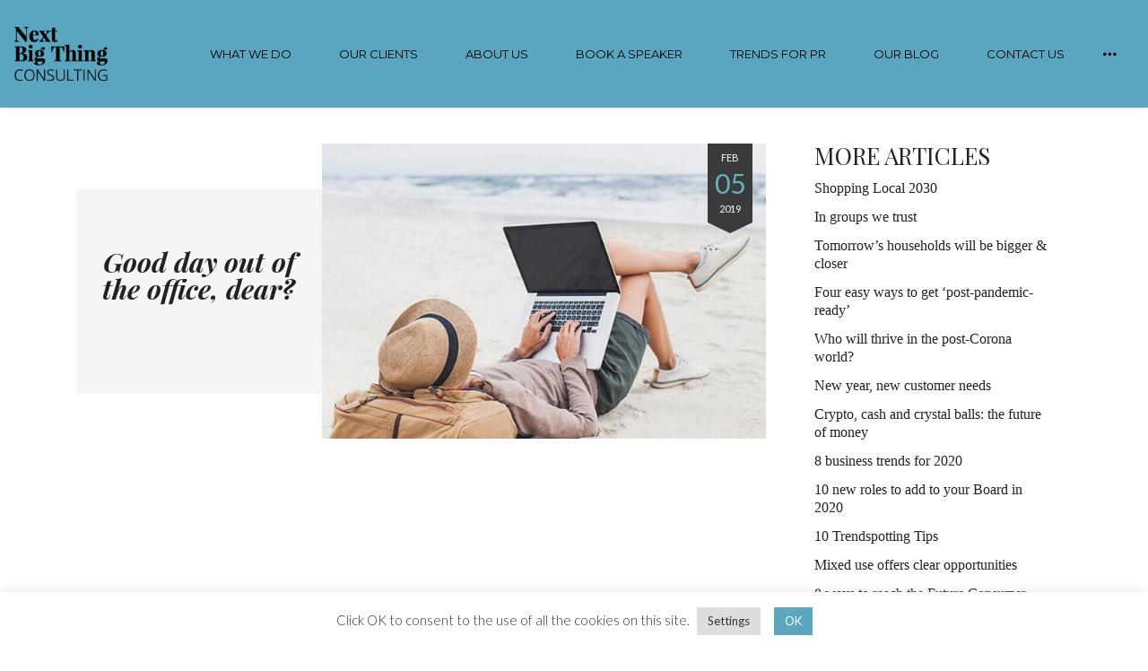

--- FILE ---
content_type: text/html; charset=UTF-8
request_url: https://nextbigthingconsulting.com/2019/02/05/
body_size: 17753
content:
<!DOCTYPE html>
<html lang="en-GB">
    <head>    
		
		<!-- Google tag (gtag.js) -->
<script async src="https://www.googletagmanager.com/gtag/js?id=G-CBY0WQZ3WW"></script>
<script>
  window.dataLayer = window.dataLayer || [];
  function gtag(){dataLayer.push(arguments);}
  gtag('js', new Date());

  gtag('config', 'G-CBY0WQZ3WW');
</script>
		
        <meta charset="UTF-8">
        <meta name="viewport" content="width=device-width, initial-scale=1.0, minimum-scale=1.0, maximum-scale=1.0, user-scalable=no" />        
                <meta name='robots' content='noindex, follow' />

	<!-- This site is optimized with the Yoast SEO plugin v21.9.1 - https://yoast.com/wordpress/plugins/seo/ -->
	<title>February 5, 2019 - Next Big Thing</title>
	<meta property="og:locale" content="en_GB" />
	<meta property="og:type" content="website" />
	<meta property="og:title" content="February 5, 2019 - Next Big Thing" />
	<meta property="og:url" content="https://nextbigthingconsulting.com/2019/02/05/" />
	<meta property="og:site_name" content="Next Big Thing" />
	<meta name="twitter:card" content="summary_large_image" />
	<script type="application/ld+json" class="yoast-schema-graph">{"@context":"https://schema.org","@graph":[{"@type":"ImageObject","inLanguage":"en-GB","@id":"https://nextbigthingconsulting.com/2019/02/05/#primaryimage","url":"https://nextbigthingconsulting.com/wp-content/uploads/2019/02/remotelyworking_750x348-2.jpg","contentUrl":"https://nextbigthingconsulting.com/wp-content/uploads/2019/02/remotelyworking_750x348-2.jpg","width":615,"height":409},{"@type":"WebSite","@id":"/#website","url":"/","name":"Next Big Thing","description":"Next Big Thing Consulting","potentialAction":[{"@type":"SearchAction","target":{"@type":"EntryPoint","urlTemplate":"/?s={search_term_string}"},"query-input":"required name=search_term_string"}],"inLanguage":"en-GB"}]}</script>
	<!-- / Yoast SEO plugin. -->


<link rel='dns-prefetch' href='//fonts.googleapis.com' />
<link rel="alternate" type="application/rss+xml" title="Next Big Thing &raquo; Feed" href="https://nextbigthingconsulting.com/feed/" />
<link rel="alternate" type="application/rss+xml" title="Next Big Thing &raquo; Comments Feed" href="https://nextbigthingconsulting.com/comments/feed/" />
<style id='wp-img-auto-sizes-contain-inline-css' type='text/css'>
img:is([sizes=auto i],[sizes^="auto," i]){contain-intrinsic-size:3000px 1500px}
/*# sourceURL=wp-img-auto-sizes-contain-inline-css */
</style>
<style id='wp-emoji-styles-inline-css' type='text/css'>

	img.wp-smiley, img.emoji {
		display: inline !important;
		border: none !important;
		box-shadow: none !important;
		height: 1em !important;
		width: 1em !important;
		margin: 0 0.07em !important;
		vertical-align: -0.1em !important;
		background: none !important;
		padding: 0 !important;
	}
/*# sourceURL=wp-emoji-styles-inline-css */
</style>
<link rel='stylesheet' id='wp-block-library-css' href='https://nextbigthingconsulting.com/wp-includes/css/dist/block-library/style.min.css?ver=6.9' type='text/css' media='all' />
<style id='global-styles-inline-css' type='text/css'>
:root{--wp--preset--aspect-ratio--square: 1;--wp--preset--aspect-ratio--4-3: 4/3;--wp--preset--aspect-ratio--3-4: 3/4;--wp--preset--aspect-ratio--3-2: 3/2;--wp--preset--aspect-ratio--2-3: 2/3;--wp--preset--aspect-ratio--16-9: 16/9;--wp--preset--aspect-ratio--9-16: 9/16;--wp--preset--color--black: #000000;--wp--preset--color--cyan-bluish-gray: #abb8c3;--wp--preset--color--white: #ffffff;--wp--preset--color--pale-pink: #f78da7;--wp--preset--color--vivid-red: #cf2e2e;--wp--preset--color--luminous-vivid-orange: #ff6900;--wp--preset--color--luminous-vivid-amber: #fcb900;--wp--preset--color--light-green-cyan: #7bdcb5;--wp--preset--color--vivid-green-cyan: #00d084;--wp--preset--color--pale-cyan-blue: #8ed1fc;--wp--preset--color--vivid-cyan-blue: #0693e3;--wp--preset--color--vivid-purple: #9b51e0;--wp--preset--gradient--vivid-cyan-blue-to-vivid-purple: linear-gradient(135deg,rgb(6,147,227) 0%,rgb(155,81,224) 100%);--wp--preset--gradient--light-green-cyan-to-vivid-green-cyan: linear-gradient(135deg,rgb(122,220,180) 0%,rgb(0,208,130) 100%);--wp--preset--gradient--luminous-vivid-amber-to-luminous-vivid-orange: linear-gradient(135deg,rgb(252,185,0) 0%,rgb(255,105,0) 100%);--wp--preset--gradient--luminous-vivid-orange-to-vivid-red: linear-gradient(135deg,rgb(255,105,0) 0%,rgb(207,46,46) 100%);--wp--preset--gradient--very-light-gray-to-cyan-bluish-gray: linear-gradient(135deg,rgb(238,238,238) 0%,rgb(169,184,195) 100%);--wp--preset--gradient--cool-to-warm-spectrum: linear-gradient(135deg,rgb(74,234,220) 0%,rgb(151,120,209) 20%,rgb(207,42,186) 40%,rgb(238,44,130) 60%,rgb(251,105,98) 80%,rgb(254,248,76) 100%);--wp--preset--gradient--blush-light-purple: linear-gradient(135deg,rgb(255,206,236) 0%,rgb(152,150,240) 100%);--wp--preset--gradient--blush-bordeaux: linear-gradient(135deg,rgb(254,205,165) 0%,rgb(254,45,45) 50%,rgb(107,0,62) 100%);--wp--preset--gradient--luminous-dusk: linear-gradient(135deg,rgb(255,203,112) 0%,rgb(199,81,192) 50%,rgb(65,88,208) 100%);--wp--preset--gradient--pale-ocean: linear-gradient(135deg,rgb(255,245,203) 0%,rgb(182,227,212) 50%,rgb(51,167,181) 100%);--wp--preset--gradient--electric-grass: linear-gradient(135deg,rgb(202,248,128) 0%,rgb(113,206,126) 100%);--wp--preset--gradient--midnight: linear-gradient(135deg,rgb(2,3,129) 0%,rgb(40,116,252) 100%);--wp--preset--font-size--small: 13px;--wp--preset--font-size--medium: 20px;--wp--preset--font-size--large: 36px;--wp--preset--font-size--x-large: 42px;--wp--preset--spacing--20: 0.44rem;--wp--preset--spacing--30: 0.67rem;--wp--preset--spacing--40: 1rem;--wp--preset--spacing--50: 1.5rem;--wp--preset--spacing--60: 2.25rem;--wp--preset--spacing--70: 3.38rem;--wp--preset--spacing--80: 5.06rem;--wp--preset--shadow--natural: 6px 6px 9px rgba(0, 0, 0, 0.2);--wp--preset--shadow--deep: 12px 12px 50px rgba(0, 0, 0, 0.4);--wp--preset--shadow--sharp: 6px 6px 0px rgba(0, 0, 0, 0.2);--wp--preset--shadow--outlined: 6px 6px 0px -3px rgb(255, 255, 255), 6px 6px rgb(0, 0, 0);--wp--preset--shadow--crisp: 6px 6px 0px rgb(0, 0, 0);}:where(.is-layout-flex){gap: 0.5em;}:where(.is-layout-grid){gap: 0.5em;}body .is-layout-flex{display: flex;}.is-layout-flex{flex-wrap: wrap;align-items: center;}.is-layout-flex > :is(*, div){margin: 0;}body .is-layout-grid{display: grid;}.is-layout-grid > :is(*, div){margin: 0;}:where(.wp-block-columns.is-layout-flex){gap: 2em;}:where(.wp-block-columns.is-layout-grid){gap: 2em;}:where(.wp-block-post-template.is-layout-flex){gap: 1.25em;}:where(.wp-block-post-template.is-layout-grid){gap: 1.25em;}.has-black-color{color: var(--wp--preset--color--black) !important;}.has-cyan-bluish-gray-color{color: var(--wp--preset--color--cyan-bluish-gray) !important;}.has-white-color{color: var(--wp--preset--color--white) !important;}.has-pale-pink-color{color: var(--wp--preset--color--pale-pink) !important;}.has-vivid-red-color{color: var(--wp--preset--color--vivid-red) !important;}.has-luminous-vivid-orange-color{color: var(--wp--preset--color--luminous-vivid-orange) !important;}.has-luminous-vivid-amber-color{color: var(--wp--preset--color--luminous-vivid-amber) !important;}.has-light-green-cyan-color{color: var(--wp--preset--color--light-green-cyan) !important;}.has-vivid-green-cyan-color{color: var(--wp--preset--color--vivid-green-cyan) !important;}.has-pale-cyan-blue-color{color: var(--wp--preset--color--pale-cyan-blue) !important;}.has-vivid-cyan-blue-color{color: var(--wp--preset--color--vivid-cyan-blue) !important;}.has-vivid-purple-color{color: var(--wp--preset--color--vivid-purple) !important;}.has-black-background-color{background-color: var(--wp--preset--color--black) !important;}.has-cyan-bluish-gray-background-color{background-color: var(--wp--preset--color--cyan-bluish-gray) !important;}.has-white-background-color{background-color: var(--wp--preset--color--white) !important;}.has-pale-pink-background-color{background-color: var(--wp--preset--color--pale-pink) !important;}.has-vivid-red-background-color{background-color: var(--wp--preset--color--vivid-red) !important;}.has-luminous-vivid-orange-background-color{background-color: var(--wp--preset--color--luminous-vivid-orange) !important;}.has-luminous-vivid-amber-background-color{background-color: var(--wp--preset--color--luminous-vivid-amber) !important;}.has-light-green-cyan-background-color{background-color: var(--wp--preset--color--light-green-cyan) !important;}.has-vivid-green-cyan-background-color{background-color: var(--wp--preset--color--vivid-green-cyan) !important;}.has-pale-cyan-blue-background-color{background-color: var(--wp--preset--color--pale-cyan-blue) !important;}.has-vivid-cyan-blue-background-color{background-color: var(--wp--preset--color--vivid-cyan-blue) !important;}.has-vivid-purple-background-color{background-color: var(--wp--preset--color--vivid-purple) !important;}.has-black-border-color{border-color: var(--wp--preset--color--black) !important;}.has-cyan-bluish-gray-border-color{border-color: var(--wp--preset--color--cyan-bluish-gray) !important;}.has-white-border-color{border-color: var(--wp--preset--color--white) !important;}.has-pale-pink-border-color{border-color: var(--wp--preset--color--pale-pink) !important;}.has-vivid-red-border-color{border-color: var(--wp--preset--color--vivid-red) !important;}.has-luminous-vivid-orange-border-color{border-color: var(--wp--preset--color--luminous-vivid-orange) !important;}.has-luminous-vivid-amber-border-color{border-color: var(--wp--preset--color--luminous-vivid-amber) !important;}.has-light-green-cyan-border-color{border-color: var(--wp--preset--color--light-green-cyan) !important;}.has-vivid-green-cyan-border-color{border-color: var(--wp--preset--color--vivid-green-cyan) !important;}.has-pale-cyan-blue-border-color{border-color: var(--wp--preset--color--pale-cyan-blue) !important;}.has-vivid-cyan-blue-border-color{border-color: var(--wp--preset--color--vivid-cyan-blue) !important;}.has-vivid-purple-border-color{border-color: var(--wp--preset--color--vivid-purple) !important;}.has-vivid-cyan-blue-to-vivid-purple-gradient-background{background: var(--wp--preset--gradient--vivid-cyan-blue-to-vivid-purple) !important;}.has-light-green-cyan-to-vivid-green-cyan-gradient-background{background: var(--wp--preset--gradient--light-green-cyan-to-vivid-green-cyan) !important;}.has-luminous-vivid-amber-to-luminous-vivid-orange-gradient-background{background: var(--wp--preset--gradient--luminous-vivid-amber-to-luminous-vivid-orange) !important;}.has-luminous-vivid-orange-to-vivid-red-gradient-background{background: var(--wp--preset--gradient--luminous-vivid-orange-to-vivid-red) !important;}.has-very-light-gray-to-cyan-bluish-gray-gradient-background{background: var(--wp--preset--gradient--very-light-gray-to-cyan-bluish-gray) !important;}.has-cool-to-warm-spectrum-gradient-background{background: var(--wp--preset--gradient--cool-to-warm-spectrum) !important;}.has-blush-light-purple-gradient-background{background: var(--wp--preset--gradient--blush-light-purple) !important;}.has-blush-bordeaux-gradient-background{background: var(--wp--preset--gradient--blush-bordeaux) !important;}.has-luminous-dusk-gradient-background{background: var(--wp--preset--gradient--luminous-dusk) !important;}.has-pale-ocean-gradient-background{background: var(--wp--preset--gradient--pale-ocean) !important;}.has-electric-grass-gradient-background{background: var(--wp--preset--gradient--electric-grass) !important;}.has-midnight-gradient-background{background: var(--wp--preset--gradient--midnight) !important;}.has-small-font-size{font-size: var(--wp--preset--font-size--small) !important;}.has-medium-font-size{font-size: var(--wp--preset--font-size--medium) !important;}.has-large-font-size{font-size: var(--wp--preset--font-size--large) !important;}.has-x-large-font-size{font-size: var(--wp--preset--font-size--x-large) !important;}
/*# sourceURL=global-styles-inline-css */
</style>

<style id='classic-theme-styles-inline-css' type='text/css'>
/*! This file is auto-generated */
.wp-block-button__link{color:#fff;background-color:#32373c;border-radius:9999px;box-shadow:none;text-decoration:none;padding:calc(.667em + 2px) calc(1.333em + 2px);font-size:1.125em}.wp-block-file__button{background:#32373c;color:#fff;text-decoration:none}
/*# sourceURL=/wp-includes/css/classic-themes.min.css */
</style>
<link rel='stylesheet' id='cookie-law-info-css' href='https://nextbigthingconsulting.com/wp-content/plugins/cookie-law-info/legacy/public/css/cookie-law-info-public.css?ver=3.1.8' type='text/css' media='all' />
<link rel='stylesheet' id='cookie-law-info-gdpr-css' href='https://nextbigthingconsulting.com/wp-content/plugins/cookie-law-info/legacy/public/css/cookie-law-info-gdpr.css?ver=3.1.8' type='text/css' media='all' />
<link rel='stylesheet' id='wml_client_style-css' href='https://nextbigthingconsulting.com/wp-content/plugins/wp-masonry-layout/css/wmlc_client.css?ver=6.9' type='text/css' media='all' />
<link rel='stylesheet' id='wyde-font-awesome-css' href='https://nextbigthingconsulting.com/wp-content/plugins/wyde-core/assets/css/font-awesome.min.css?ver=4.6.3' type='text/css' media='all' />
<link rel='stylesheet' id='overlap-css' href='https://nextbigthingconsulting.com/wp-content/themes/overlap/style.css?ver=1.2.9' type='text/css' media='all' />
<link rel='stylesheet' id='overlap-main-css' href='https://nextbigthingconsulting.com/wp-content/themes/overlap/css/main.css?ver=1.2.9' type='text/css' media='all' />
<link rel='stylesheet' id='overlap-icons-css' href='https://nextbigthingconsulting.com/wp-content/themes/overlap/css/icons.css?ver=1.2.9' type='text/css' media='all' />
<link rel='stylesheet' id='wyde-animations-css' href='https://nextbigthingconsulting.com/wp-content/plugins/wyde-core/shortcodes/css/animation.css?ver=3.5.5' type='text/css' media='all' />
<link rel='stylesheet' id='overlap-shortcodes-css' href='https://nextbigthingconsulting.com/wp-content/themes/overlap/css/shortcodes.css?ver=1.2.8' type='text/css' media='all' />
<link rel='stylesheet' id='redux-google-fonts-overlap_options-css' href='https://fonts.googleapis.com/css?family=Lato%3A100%2C300%2C400%2C700%2C900%2C100italic%2C300italic%2C400italic%2C700italic%2C900italic%7CMontserrat%3A100%2C200%2C300%2C400%2C500%2C600%2C700%2C800%2C900%2C100italic%2C200italic%2C300italic%2C400italic%2C500italic%2C600italic%2C700italic%2C800italic%2C900italic%7CPlayfair+Display%3A400%2C700%2C900%2C400italic%2C700italic%2C900italic&#038;ver=1684745437' type='text/css' media='all' />
<script type="text/javascript" src="https://nextbigthingconsulting.com/wp-includes/js/jquery/jquery.min.js?ver=3.7.1" id="jquery-core-js"></script>
<script type="text/javascript" src="https://nextbigthingconsulting.com/wp-includes/js/jquery/jquery-migrate.min.js?ver=3.4.1" id="jquery-migrate-js"></script>
<script type="text/javascript" id="cookie-law-info-js-extra">
/* <![CDATA[ */
var Cli_Data = {"nn_cookie_ids":[],"cookielist":[],"non_necessary_cookies":[],"ccpaEnabled":"","ccpaRegionBased":"","ccpaBarEnabled":"","strictlyEnabled":["necessary","obligatoire"],"ccpaType":"gdpr","js_blocking":"1","custom_integration":"","triggerDomRefresh":"","secure_cookies":""};
var cli_cookiebar_settings = {"animate_speed_hide":"500","animate_speed_show":"500","background":"#FFF","border":"#b1a6a6c2","border_on":"","button_1_button_colour":"#5da6bf","button_1_button_hover":"#4a8599","button_1_link_colour":"#fff","button_1_as_button":"1","button_1_new_win":"","button_2_button_colour":"#333","button_2_button_hover":"#292929","button_2_link_colour":"#444","button_2_as_button":"","button_2_hidebar":"","button_3_button_colour":"#5da6bf","button_3_button_hover":"#4a8599","button_3_link_colour":"#fff","button_3_as_button":"1","button_3_new_win":"","button_4_button_colour":"#dddddd","button_4_button_hover":"#b1b1b1","button_4_link_colour":"#333333","button_4_as_button":"1","button_7_button_colour":"#61a229","button_7_button_hover":"#4e8221","button_7_link_colour":"#fff","button_7_as_button":"1","button_7_new_win":"","font_family":"inherit","header_fix":"","notify_animate_hide":"1","notify_animate_show":"","notify_div_id":"#cookie-law-info-bar","notify_position_horizontal":"right","notify_position_vertical":"bottom","scroll_close":"","scroll_close_reload":"","accept_close_reload":"","reject_close_reload":"","showagain_tab":"","showagain_background":"#fff","showagain_border":"#000","showagain_div_id":"#cookie-law-info-again","showagain_x_position":"100px","text":"#333333","show_once_yn":"","show_once":"10000","logging_on":"","as_popup":"","popup_overlay":"1","bar_heading_text":"","cookie_bar_as":"banner","popup_showagain_position":"bottom-right","widget_position":"left"};
var log_object = {"ajax_url":"https://nextbigthingconsulting.com/wp-admin/admin-ajax.php"};
//# sourceURL=cookie-law-info-js-extra
/* ]]> */
</script>
<script type="text/javascript" src="https://nextbigthingconsulting.com/wp-content/plugins/cookie-law-info/legacy/public/js/cookie-law-info-public.js?ver=3.1.8" id="cookie-law-info-js"></script>
<script type="text/javascript" src="https://nextbigthingconsulting.com/wp-content/plugins/wp-masonry-layout/js/wmljs.js?ver=6.9" id="wmljs-js"></script>
<script type="text/javascript" src="https://nextbigthingconsulting.com/wp-content/plugins/wp-masonry-layout/js/jquery.infinitescroll.min.js?ver=6.9" id="wml_infinity_scroll-js"></script>
<script type="text/javascript" src="https://nextbigthingconsulting.com/wp-content/plugins/wyde-core/assets/js/modernizr.js" id="modernizr-js"></script>
<link rel="https://api.w.org/" href="https://nextbigthingconsulting.com/wp-json/" /><link rel="EditURI" type="application/rsd+xml" title="RSD" href="https://nextbigthingconsulting.com/xmlrpc.php?rsd" />
<meta name="generator" content="WordPress 6.9" />
<meta name="generator" content="Site Kit by Google 1.119.0" /><meta name="generator" content="Elementor 3.19.0; features: e_optimized_assets_loading, additional_custom_breakpoints, block_editor_assets_optimize, e_image_loading_optimization; settings: css_print_method-external, google_font-enabled, font_display-auto">
<!--[if lte IE 9]><link rel="stylesheet" type="text/css" href="https://nextbigthingconsulting.com/wp-content/plugins/js_composer/assets/css/vc_lte_ie9.min.css" media="screen"><![endif]--><meta name="generator" content="Visual Composer 5.1.1"/>
<link rel="icon" href="https://nextbigthingconsulting.com/wp-content/uploads/2016/02/NBT-colour_logo-150x150.jpeg" sizes="32x32" />
<link rel="icon" href="https://nextbigthingconsulting.com/wp-content/uploads/2016/02/NBT-colour_logo.jpeg" sizes="192x192" />
<link rel="apple-touch-icon" href="https://nextbigthingconsulting.com/wp-content/uploads/2016/02/NBT-colour_logo.jpeg" />
<meta name="msapplication-TileImage" content="https://nextbigthingconsulting.com/wp-content/uploads/2016/02/NBT-colour_logo.jpeg" />
		<style type="text/css" id="wp-custom-css">
			/*
Colour and opacity of text background on Services page - desktop and mobile 
*/

.dpe-flexible-posts
 h4 
 {
    font-size: 16px !important;line-height: 1.3em; 
}

.dpe-flexible-posts
 h4 a
 {
    color: #007cba !important
}

.post-nav  {
    display: none !important; 
}
.services-text-background {background-color: rgba(0, 0, 0, 0.4); max-width: 1100px; margin: auto; padding: 20px;}


.services-text-background-mobile {background-color: rgba(0, 0, 0, 0.4); max-width: 768px; margin: auto; padding: 20px;}

h4 {font-size: 70px !important}

/*
Header and nav bar
*/

#header .mobile-nav-icon > .menu-icon, #header .mobile-nav-icon > .menu-icon:before, #header .mobile-nav-icon > .menu-icon:after, .full-nav-icon:hover > .menu-icon, .full-nav-icon:hover > .menu-icon:before, .full-nav-icon:hover > .menu-icon:after, .post-nav span a, #fullscreen-nav.w-light:before, #live-search.w-light:before,   .w-effect-overlap figure, .pagination>span.w-previous:after, .pagination>span.w-next:before {
 background: #fff !important; 
}

.vertical-menu {margin-top: 50px}

.post-meta > span {  display: none;} .menu-icon {    background: #fff !important;}#header .container {background: #5AA6C1;    height: 120px;}.circle-bullets  ul > li   {list-style-type: circle !important; }.takeaway h5 {padding-top: 20px}.w-slider-content{    font-size: 120%;}body:not(.no-header) .main-content.header-space {    padding-top: 120px;}#top-nav {       background: #5AA6C1;   }.w-text-light .dropdown-nav a {    color: #000;} #header #top-nav li.current-menu-item > a  {    color: #fff !important;} #header #top-nav li:hover > a {    color: #fff !important;}.consulting-box p {color: #fff; font-size: 16px; }.consulting-box h4 {padding-top: 9px; color: #fff; text-transform: uppercase !important; font-size: 99% !important; font-weight: bold; }.wmle_post_meta {display: none}.wmle_post_title {display: none}.wmle_post_excerpt {display: none}.wmle_container .wmle_item {       margin: 15px !important;  }.wpb_revslider_element.wpb_content_element {  margin: 0 ;}.social-icons {float: right}@media only screen and (min-width: 500px) {.home-image-mobile {display: none;}}@media only screen and  (max-width: 501px) {   .home-slider-tablet  {display: none;}}@media only screen and  (min-width: 1px) {   .home-slider-mobile  {display: none;}}@media only screen and (max-width: 1000px) {.mobile-quote p { font-size: 120% !important; line-height: 1.9em !important;}}@media only screen and (max-width: 500px) {.mobile-body p { font-size: 100% !important; line-height: 1.9em !important;}}@media only screen and (max-width: 500px) {.mobile-body h2 { font-size: 100% !important; line-height: 1.9em !important;}}@media only screen and (max-width: 500px) {.desktop-blog  {display: none;}}@media only screen and (min-width: 501px) {.mobile-blog  {display: none;}}@media only screen and (max-width: 650px) {  .mobile-off  {display: none;}}@media only screen and (min-width: 651px) {  .desktop-off  {display: none;}}@media only screen and (max-width: 1024px) {  .tablet-off  {display: none;}}@media only screen and (max-width: 500px) {.mobile-quote h2 { font-size: 120% !important; line-height: 1.9em !important;}}@media only screen and (max-width: 500px) {.mobile-calltoaction-quote  h2 { font-size: 110% !important; line-height: 1.9em !important; padding-right: 8px;}}@media only screen and (max-width: 500px) {.mobile-headers h2 { font-size: 300% !important; }}.wmle_loadmore {        display: none;}@media only screen and (max-width: 1084px) {.desktop-consulting {display: none;}}@media only screen and (min-width: 1083px) {.tablet-consulting {display: none;}}@media only screen and (max-width: 1084px) {.speaking-desktop {display: none;}}@media only screen and (min-width: 1083px) {.speaking-tablet {display: none;}}@media only screen and (max-width: 500px) { #header-logo .light-logo, #header.w-text-light:not(.w-fixed) #header-logo .light-logo, #header.w-fixed #header-logo .dark-sticky, #header.w-dark.w-fixed #header-logo .light-sticky, .fullscreen-nav.full-nav-active #header:not(.w-fixed) #header-logo .light-logo, .fullscreen-nav.full-nav-active #header.w-fixed #header-logo .light-sticky {    opacity: 1;    max-width: 150px !important;}}.samefont-greybg {background: #eaeaea; }.biggerfont-greybg {background: #eaeaea; font-size: 120%;}.biggerfont-whitebg {font-size: 120%;}.biggerfont-whitebg-with-mobile  {font-size: 120%;}@media only screen and (max-width: 500px) {.biggerfont-whitebg-with-mobile h2  {font-size: 100% !important; line-height: 1.9em !important }}.evenbiggerfont-whitebg  {font-size: 140%;}.blog-more-button  {margin-top: 20px;}.media-more-button  {margin-top: 90px !important;}.dpe-flexible-posts h4 {font-size: 95%;}.widget h3 {font-size: 26px}.w-blog-posts:not(.w-overlap) .post.has-cover:not(.format-quote) .post-content {      padding-bottom: 80px;}.post-excerpt {display: none}.bullets {font-size: 120%}.dpe-flexible-posts h4 {   font-family: open sans; font-weight: normal;  font-size: 100%;}@media only screen and (max-width: 600px) {.w-testimonial .w-content  {font-size: 100% !important}}@media only screen and (max-width: 991px){.col:not(.no-padding) > .col-inner {    padding-top: 0% !important;    padding-bottom: 4%;}}


@media only screen and (max-width: 1280px) and (min-width: 992px)
{.w-blog-posts.w-masonry .item-0 .post-title {
    font-size: 30px;
    line-height: 34px;
    height: 34px;
    margin-bottom: 10px;
 margin-top: 40px;
    overflow: hidden;
    white-space: normal !important;
    overflow: visible  !important;
    text-overflow: ellipsis;
}}


@media only screen and (max-width: 1100px) and (min-width: 992px)
{.w-blog-posts.w-masonry .item-0 .post-title {
    font-size: 20px;
   
}}

@media only screen and (max-width: 1280px) and (min-width: 992px)
{.w-blog-posts.w-masonry .item-0 .post-summary {
    display: inline-block; margin-top: 20px !important;
}}

@media only screen and (max-width: 1280px) and (min-width: 992px)
{.w-blog-posts.w-masonry .item-0 .post-summary {
   font-size: .9em
}}

@media only screen and (min-width: 992px)
{.w-blog-posts.w-masonry .item-0 .post-title {
    font-size: 30px !important;
    max-height: 210px;
    line-height: 1.3;
    margin-bottom: 10px;
    font-style: italic;
    overflow: hidden;
}}

@media only screen and (max-width: 1280px) and (min-width: 992px)
{.w-blog-posts.w-masonry .item-0 .post-summary {
   display: none; 
}}




/* Homepage July 2020 tweaks */ 








@media only screen and (max-width: 768px) 
{.page-id-7761 .w-text-block h2, .page-id-7761 .w-custom-heading h2 {font-size: 1.2em !important; }}


@media only screen and (max-width: 768px) 
{.page-id-7761  .homepage-section-headers h2 {font-size: 2.5em !important; }}

@media only screen and (max-width: 768px) 
{.page-id-7761 .w-text-block h3, .page-id-7761 .w-custom-heading h3 {font-size: 1.3em !important; }}

.homepage-link-buttons {margin: auto !important; float: none !important;  }

@media only screen and (max-width: 768px) 
{.page-id-7761 .homepage-link-buttons {margin: auto !important; float: none !important; }}

.homepage-link-buttons2 {float: left !important; }

@media only screen and (max-width: 768px) 
{.page-id-7761 .homepage-link-buttons2 {margin: auto !important; float: none !important;  }}



@media only screen and (max-width: 768px) 
{.page-id-7761 .homepage-main-headline  h2 {font-size: 1.9em !important; text-align: center !important}}

@media only screen and (max-width: 768px) 
{.page-id-7761 .homepage-quotes  h3 {font-size: 1.1em !important; line-height: 1.5em !important;  text-align: center !important}}

.homepage-section-text p {margin:  0px 500px; font-size: 1.8em !important}

@media only screen and (max-width: 1680px) and  (min-width: 768px) 
{.page-id-7761 .homepage-section-text p  {margin: 0px 10%  !important; font-size: 1.5em !important}}


@media only screen and (min-width: 768px) 
{ .homepage-link-buttons3 {
	float: left ; 
	width: 30%;}}


@media only screen and (max-width: 768px) 
{ .homepage-link-buttons3 {display: block;
	margin: auto;
	width: 20%;}}


@media only screen and (max-width: 768px) 
{.page-id-7761 .homepage-section-text   p {margin: 0px 5% !important;  line-height: 1.6em !important; font-size: 1.2em  !important;; }}



@media only screen and (max-width: 768px) 
{.page-id-7761  .homepage-section-text h3 {font-size: 1.3em !important; }}


/* Speaking page July 2020 tweaks */


 @media only screen and (max-width: 768px) 
{ .speaking-header-copy h2 {font-size: 1.6em !important;   line-height: 1.6em !important; }}

 @media only screen and (max-width: 768px) 
{ .speaking-main-headline h2 {font-size: 1.9em !important;   line-height: 1.6em !important; }}


 @media only screen and (max-width: 768px) 
{ .speaking-body-copy h2 {font-size: 1em !important;   line-height: 1.7em !important; }}


@media only screen and (max-width: 768px) 
{ .speaking-accordion-text  h2 {font-size: 1em !important;   line-height: 1.7em !important; }}

@media only screen and (max-width: 768px) 
{ .speaking-spacer1   {display: none; }}


@media only screen and (max-width: 768px) 
{ .speaker-logos-desktop {display: none !important; }}

@media only screen and (min-width: 768px) 
{ .speaker-logos-mobile {display: none !important; }}


/* Marcomms page July 2020 tweaks */



 @media only screen and (max-width: 768px) 
{ .marcomms-body-copy h2 {font-size: 1em !important;   line-height: 1.7em !important; }}


 @media only screen and (max-width: 768px) 
{ .marcomms-secondary-header h2 {font-size: 1.5em !important;   line-height: 1.7em !important; }}

@media only screen and (max-width: 768px) 
{ .marcomms-logos-desktop {display: none !important; }}

@media only screen and (min-width: 768px) 
{ .marcomms-logos-mobile {display: none !important; }}


@media only screen and (max-width: 768px) 
{ .marcomms-spacer1   {display: none; }}


/* About page July 2020 tweaks */


@media only screen and (max-width: 768px) 
{ .coronavirus-headline-desktop {display: none !important; }}

@media only screen and (min-width: 768px) 
{ .coronavirus-headline-mobile {display: none !important; }}

@media only screen and (max-width: 768px) 
{ .coronavirus-headline-mobile h2 {   line-height: 1.3em !important;}} 

@media only screen and (max-width: 768px) 
{ .coronavirus-headline-mobile  { text-align: center !important;  font-size: 1.2em !important;   line-height: 2em !important;}} 

@media only screen and (max-width: 768px) 
{.page-id-7761 .coronavirus-text h2 {font-size: 1em !important; line-height: 1.5em !important;  text-align: center !important}} 


@media only screen and (max-width: 768px) 
{.about-spacer1  {display: none !important }} 


/* Services page July 2020 tweaks */


 @media only screen and (max-width: 768px) 
{ .services-body-text h2 {font-size: 1em !important;   line-height: 1.7em !important; }}

@media only screen and (max-width: 768px) 
{ .services-header-copy h2 {font-size: 2em !important;   line-height: 1.4em !important; }}


/* Clients page July 2020 tweaks */


h2, .w-masonry .item-0 .post-title {
    font-weight: 700 !important;}


.page-id-8710 h6, blockquote {
   font-family: "Playfair Display",Arial, Helvetica, sans-serif !important;
    font-weight: 400;
	font-size: 1.8em !important;
     padding-left: 45px;}


@media only screen and (max-width: 768px) 
{.page-id-8710 h6, blockquote { padding-left: 0px !important;}}

.w-testimonial .w-content {
	font-family: "Playfair Display",Arial, Helvetica, sans-serif !important;
font-size: 20px !important; font-weight: bold; }

.w-testimonial .w-customer h4 {
padding-left: 35px !important; font-size: 30px !important;}

@media only screen and (max-width: 768px) 
{.w-testimonial .w-customer h4 {
padding-left: 0px !important; font-size: 1.8em !important;}}


 @media only screen and (max-width: 768px) 
{ .testimonials-clients {font-size: 1.2em !important;   line-height: 1.6em !important; }}


/* Mobile padding beneath header, global */

@media only screen and (max-width: 768px) 
{.w-section {
   
    padding:30px 0 !important;
}} 




@media only screen and (max-width: 768px) 
{ .hide-on-mobile {display: none !important; }}

@media only screen and (min-width: 768px) 
{ .hide-on-desktop {display: none !important; }}


.elementor-widget-accordion .elementor-accordion .elementor-accordion-title {
    font-family: "Lato", Sans-serif !important;
    font-weight: 600;
	font-size: 20px !important;
}

.elementor-widget-accordion  .elementor-accordion-icon, .elementor-widget-accordion  .elementor-accordion-title {
    color: #000;
	font-size: 20px !important;
}
.elementor-widget-accordion .elementor-active .elementor-accordion-icon, .elementor-widget-accordion .elementor-active .elementor-accordion-title {
    color: #4f8ea4;
}


.elementor-widget-accordion .elementor-accordion-icon, .elementor-widget-accordion .elementor-accordion-title {
    color: #000;
	font-size: 20px !important;
}
@media only screen and (max-width: 768px) 
{
  h2.case-studies {font-size: 20px !important}}
		</style>
		<style type="text/css" title="dynamic-css" class="options-output">#side-nav{background-color:#211F1E;background-size:cover;background-position:center bottom;}#footer-bottom{background-color:#000;background-size:cover;background-position:center bottom;}.archive.category .main-content, .archive.author .main-content, .archive.date .main-content{background-size:cover;background-position:center center;}.archive.tax-portfolio_category .main-content, .archive.tax-portfolio_skill .main-content, .archive.tax-portfolio_tag .main-content{background-color:#f5f5f5;background-size:cover;background-position:center center;}body{font-family:Lato,Arial, Helvetica, sans-serif;font-weight:normal;color:#000000;font-size:15px;}#top-nav .top-menu > li > a, #full-nav, .live-search-form input{font-family:Montserrat,Arial, Helvetica, sans-serif;font-weight:400;}.w-button, .w-link-button, .w-ghost-button, a.button, button, input[type="submit"], input[type="button"], input[type="reset"]{font-family:Montserrat,Arial, Helvetica, sans-serif;letter-spacing:0.5px;font-weight:normal;}h1{font-family:"Playfair Display",Arial, Helvetica, sans-serif;font-weight:700;font-size:40px;}h2,.w-masonry .item-0 .post-title{font-family:"Playfair Display",Arial, Helvetica, sans-serif;font-weight:400;font-size:30px;}h3{font-family:"Playfair Display",Arial, Helvetica, sans-serif;font-weight:400;font-size:20px;}h4{font-family:"Playfair Display",Arial, Helvetica, sans-serif;font-weight:700;font-style:normal;}h5,.post-date strong{font-family:Lato,Arial, Helvetica, sans-serif;font-weight:400;font-style:normal;}h6,blockquote{font-family:Lato,Arial, Helvetica, sans-serif;font-weight:400;font-style:normal;}</style><style type="text/css" data-name="overlap-color-scheme">a,
#header #top-nav li:hover > a,
#header #top-nav li.current-menu-ancestor > a,
#header #top-nav li.current-menu-item > a,
.vertical-menu li.back-to-parent:hover > span,
.vertical-menu li:hover > a,
.vertical-menu .current-menu-ancestor > a,
.vertical-menu .current-menu-item > a,
.w-dark #full-nav .vertical-menu li.back-to-parent:hover > span,
.w-dark #full-nav .vertical-menu li:hover > a,
.w-dark #full-nav .vertical-menu .current-menu-ancestor > a,
.w-dark #full-nav .vertical-menu .current-menu-item > a,
#fullscreen-nav.w-dark .social-icons > li:hover a,
#side-menu li:hover > a,
.w-light .sliding-remove-button:hover,
.w-text-light .dropcap,
.highlight,
blockquote:before,
button:hover,
input[type="submit"]:hover, 
input[type="button"]:hover,
.w-blog-posts .post-title a:hover,
.post-nav .nav-home a:hover,
.post-nav h4 a:hover,
.prev-post > a:hover,
.next-post > a:hover,
.post-tags a:hover,
.widget a:hover,
.related-posts li:hover h4 a,
.w-pricing-box .box-header h4,
.w-testimonial .w-content:before,
.w-link-button:not(.none):not(.outline):hover, 
.w-link-button:not(.none):active,
.w-link-button.none,
.w-link-button.none:hover,
.w-link-button.none:active,
.w-link-button.outline,
.w-testimonials-slider .owl-nav > div,
.w-testimonials-slider .owl-nav > div:hover,
.w-team-slider .cover-image,
.w-team-slider .member-name h4,
.w-team-slider .w-grid-layout .member-name h3 > span,
.w-heading.heading-6 .heading-title,
.w-heading:not(.heading-6):not(.heading-7) .subheading,
.w-photoset .w-item figcaption h3:hover a,
.w-link-button.outline.w-with-icon:hover,
.post .post-date a strong,
.post-meta a,
.pagination > span > a:hover,
.w-blog-posts .no-cover.format-audio .post-media-icon,
.w-blog-posts .no-cover.format-video .post-media-icon,
.meta-date a strong,
.format-quote .post-detail .post-title:before,
.title-wrapper .subtitle,
.title-wrapper .title strong,
.member-content .member-meta,
.w-counter-box,
.post-share a:hover,
.w-blog-posts .post.format-quote .post-title a:before,
.post .meta-date a strong,
.w-text-block ul > li:before,
.widget_shopping_cart .total .amount,
.woocommerce-message:before, 
.woocommerce-info:before, 
.star-rating:before,
.star-rating span:before,
.stars a:hover,
.products li .price,
.woocommerce button.button:hover, 
.woocommerce .buttons .button:hover, 
.wc-proceed-to-checkout .button:hover, 
.my_account_orders a.button:hover, 
.add_to_cart_inline .button:hover,
.order-total .amount,
.summary .single_variation .price ins .amount,
.menu-my-account a:hover
{
    color:#68b2c4;
}

.w-link-button,
.title-wrapper:not(.w-size-s) .title:after,
.w-icon-tabs .w-tabs-nav li.active a,
.w-icon-tabs .w-tabs-nav li.active,
.sliding-remove-button:hover,
.w-blog-posts .readmore-link a,
code,
.w-icon-tabs.w-tabs .w-tabs-nav li.active,
.loader-border,
.loader-timer > div,
.w-blog-posts.w-large .w-item > .post.sticky,
.w-blog-posts.w-grid .w-item > .post.sticky,
.widget .tagcloud a:hover,
.variation,

.shop_table .quantity input:focus,
.shop_table .quantity input:hover  
{
    border-color:#68b2c4;
}

.dropdown-nav ul ul,
.w-tabs .w-tabs-nav li.active
{
    border-top-color:#68b2c4;
}

.w-testimonials-slider .w-border,
.w-testimonial .w-header:after,
.w-testimonial .w-customer p:after,
.w-link-button:not(.none) .w-border,
.w-link-button.outline:hover .w-border, 
.w-link-button.outline:active .w-border,
.w-pricing-box .box-button:hover a,
.w-portfolio-grid.w-overlap .w-showmore a,
.w-blog-posts .readmore-link a:hover,
.w-heading.heading-7 .heading-title:before,
.w-heading.heading-7 .heading-title:after,
.w-tabs .w-tabs-nav li.active:before,
.w-icon-tabs .w-tabs-nav li.active a:after,
#header .mobile-nav-icon > .menu-icon,
#header .mobile-nav-icon > .menu-icon:before,
#header .mobile-nav-icon > .menu-icon:after,
.full-nav-icon:hover > .menu-icon,
.full-nav-icon:hover > .menu-icon:before,
.full-nav-icon:hover > .menu-icon:after,
.post-nav span a,
#fullscreen-nav.w-light:before,
#live-search.w-light:before,
#toplink-button .border:before,
.w-twitter .profile-image img,
#wp-calendar tbody td#today:hover,
#cancel-comment-reply-link:hover,
.loader-inner,
.loader-timer > div:before,
.loader-timer > div:after,
.onsale,
.cart-items,
.widget_price_filter .ui-slider .ui-slider-range,
.widget_price_filter .ui-slider .ui-slider-handle,
.products li figure .button,
.w-portfolio-grid.w-layout-overlap .w-showmore a,
.w-effect-overlap figure,
.pagination>span.w-previous:after, 
.pagination>span.w-next:before
{
    background:#68b2c4;
}

.w-tour .w-tabs-nav li.active a,
.w-accordion .active .acd-header,
.w-accordion .active:hover .acd-header,
.w-toggle.active > h4,
.w-ghost-button,
.w-ghost-button:hover,
.w-tabs .w-tabs-nav li.active a 
{
    color:#68b2c4;
    border-color:#68b2c4;
}

.w-button,
button,
input[type="submit"],
input[type="button"],
:not(:required) input[type="checkbox"]:checked, 
:not(:required) input[type="radio"]:checked,
.comments-nav a:hover,
.loader-square-spin > div,
.ball-pulse > div,
.woocommerce button.button, 
.woocommerce .buttons .button, 
.wc-proceed-to-checkout .button, 
.my_account_orders a.button, 
.add_to_cart_inline .button
{
    border-color:#68b2c4;
    background:#68b2c4;
}

.single-product .woocommerce-tabs ul.tabs li.active {
    box-shadow: 0 1px 0 #68b2c4;
}

.loader-circle{
    box-shadow: inset 0 0 0 3px #68b2c4;
}

.loader-line-mask .loader-line
{
    box-shadow: inset 0 0 0 4px #68b2c4;
}</style>    </head>
    <body class="archive date wp-theme-overlap classic-nav no-title elementor-default elementor-kit-8558">
        <div id="preloader">        <div id="loading-animation" class="loader-1">
        <div class="loader-timer">
	<div></div>
</div>        </div>
        </div>        <aside id="side-nav" class="w-text-light">
        <div class="side-nav-wrapper">          
        <nav id="vertical-nav">
            <ul class="vertical-menu">
            <li id="vertical-menu-item-9010" class="menu-item menu-item-type-post_type menu-item-object-page menu-item-9010"><a href="https://nextbigthingconsulting.com/consultancy/">What we do<span></span></a></li>
<li id="vertical-menu-item-9016" class="menu-item menu-item-type-post_type menu-item-object-page menu-item-9016"><a href="https://nextbigthingconsulting.com/clients/">Our clients<span></span></a></li>
<li id="vertical-menu-item-9020" class="menu-item menu-item-type-post_type menu-item-object-page menu-item-9020"><a href="https://nextbigthingconsulting.com/about/">About us<span></span></a></li>
<li id="vertical-menu-item-9022" class="menu-item menu-item-type-post_type menu-item-object-page menu-item-9022"><a href="https://nextbigthingconsulting.com/speaking/">Book a speaker<span></span></a></li>
<li id="vertical-menu-item-9014" class="menu-item menu-item-type-post_type menu-item-object-page menu-item-9014"><a href="https://nextbigthingconsulting.com/marcomms/">Trends for PR<span></span></a></li>
<li id="vertical-menu-item-9018" class="menu-item menu-item-type-post_type menu-item-object-page menu-item-9018"><a href="https://nextbigthingconsulting.com/blog/">Our blog<span></span></a></li>
<li id="vertical-menu-item-828" class="menu-item menu-item-type-post_type menu-item-object-page menu-item-828"><a href="https://nextbigthingconsulting.com/contact/">Contact us<span></span></a></li>
            </ul>
        </nav>
        <ul id="side-menu">
                                </ul>
            <ul class="contact-info">
                <li><i class="ol-phone"></i> +44 (0) 20 3542 1900</li>
                <li><i class="ol-mail"></i> william@nextbigthingconsulting.com    </li>
                <li><i class="ol-location"></i> 102 Rookery Ct, London E10 5FA</li>
            </ul>
    <ul class="social-icons"><li><a href="https://www.linkedin.com/in/nextbigthing" target="_blank" title="LinkedIn"><i class="ol-linkedin"></i></a></li><li><a href="https://www.pinterest.co.uk/will_higham/" target="_blank" title="Pinterest"><i class="ol-pinterest"></i></a></li><li><a href="https://twitter.com/NextBigThingCo" target="_blank" title="Twitter"><i class="ol-twitter"></i></a></li></ul>    </div>
</aside><header  id="header" class="w-dark w-full w-text-light"> 
    <div class="container">       
        <span class="mobile-nav-icon">
            <i class="menu-icon"></i>
        </span>
            <span id="header-logo">  
        <a href="https://nextbigthingconsulting.com">
                        <img class="dark-logo" src="http://nextbigthingconsulting.com/wp-content/themes/overlap/images/logo/logo.png" alt="Next Big Thing" />
            
                        <img class="dark-sticky" src="http://nextbigthingconsulting.com/wp-content/themes/overlap/images/logo/logo-sticky.png" alt="Next Big Thing" />
            
                        <img class="light-logo" src="http://nextbigthingconsulting.com/wp-content/uploads/2020/07/NBTnewLogotype-1.png" width="76" height="45" alt="Next Big Thing" />
            
                        <img class="light-sticky" src="http://nextbigthingconsulting.com/wp-content/uploads/2020/07/NBTnewLogotype-1.png" width="76" height="45" alt="Next Big Thing" />
                    </a>
    </span>
            <nav id="top-nav" class="dropdown-nav">
            <ul class="top-menu">
                <li class="menu-item menu-item-type-post_type menu-item-object-page menu-item-9010"><a href="https://nextbigthingconsulting.com/consultancy/">What we do</a></li>
<li class="menu-item menu-item-type-post_type menu-item-object-page menu-item-9016"><a href="https://nextbigthingconsulting.com/clients/">Our clients</a></li>
<li class="menu-item menu-item-type-post_type menu-item-object-page menu-item-9020"><a href="https://nextbigthingconsulting.com/about/">About us</a></li>
<li class="menu-item menu-item-type-post_type menu-item-object-page menu-item-9022"><a href="https://nextbigthingconsulting.com/speaking/">Book a speaker</a></li>
<li class="menu-item menu-item-type-post_type menu-item-object-page menu-item-9014"><a href="https://nextbigthingconsulting.com/marcomms/">Trends for PR</a></li>
<li class="menu-item menu-item-type-post_type menu-item-object-page menu-item-9018"><a href="https://nextbigthingconsulting.com/blog/">Our blog</a></li>
<li class="menu-item menu-item-type-post_type menu-item-object-page menu-item-828"><a href="https://nextbigthingconsulting.com/contact/">Contact us</a></li>
        <li class="menu-item-slidingbar">
            <a href="#"><i class="sliding-icon"></i></a>
        </li>
        
            </ul>
                    </nav>
            </div>
</header><div id="slidingbar" class="w-dark">
    <a href="#" class="sliding-remove-button"><i class="ol-cancel"></i></a>
    <div class="slidingbar-wrapper">
        <div class="sliding-widgets">
            <div class="widget widget_text">			<div class="textwidget"><br />
<span style="text-align:center;"><img src="http://nextbigthingconsulting.com/wp-content/uploads/2020/08/logo.png" data-retina="http://nextbigthingconsulting.com/wp-content/uploads/2020/08/logo.png"  alt="" /></span></div>
		</div>        </div>
            <ul class="contact-info">
                <li><i class="ol-phone"></i> +44 (0) 20 3542 1900</li>
                <li><i class="ol-mail"></i> william@nextbigthingconsulting.com    </li>
                <li><i class="ol-location"></i> 102 Rookery Ct, London E10 5FA</li>
            </ul>
    <ul class="social-icons"><li><a href="https://www.linkedin.com/in/nextbigthing" target="_blank" title="LinkedIn"><i class="ol-linkedin"></i></a></li><li><a href="https://www.pinterest.co.uk/will_higham/" target="_blank" title="Pinterest"><i class="ol-pinterest"></i></a></li><li><a href="https://twitter.com/NextBigThingCo" target="_blank" title="Twitter"><i class="ol-twitter"></i></a></li></ul>    </div>
</div>
<div id="page-overlay"></div><div id="live-search" class="w-dark">
    <div class="container">
        <form id="live-search-form" class="live-search-form clear" action="https://nextbigthingconsulting.com" method="get">
            <input type="hidden" name="wyde_search_post_types" value="page,post,wyde_portfolio" />
        	<input type="hidden" name="wyde_search_suggestions" value="5" />
            <input type="text" name="s" id="wyde-search-keyword" value="" placeholder="Start Typing..." />
            <a href="#" class="fullscreen-remove-button"><i class="ol-cancel"></i></a>
        </form>
    </div>
</div><div id="content">
        <div class="main-content right-sidebar header-space">
                <div class="page-content container">
                        <div class="w-main col-9"> 
                <div class="col-inner"> 
                          
    <div class="w-blog-posts w-masonry grid-3-cols">
        <ul class="w-view clear">
                    <li class="w-item item-0 col-4">
            <article id="post-4220" class="has-cover clear post-4220 post type-post status-publish format-standard has-post-thumbnail hentry category-blog">
    <span class="post-date">
        <a href="https://nextbigthingconsulting.com/2019/02/05/">
            <span>Feb</span>
            <strong>05</strong>
            <span>2019</span>
        </a>
    </span>
      
    <div class="post-media">
                                <div>
                <a href="https://nextbigthingconsulting.com/blog/a-good-day-out-of-the-office-dear-article-by-will-in-the-economist/">
                    <img fetchpriority="high" width="615" height="409" src="https://nextbigthingconsulting.com/wp-content/uploads/2019/02/remotelyworking_750x348-2.jpg" class="attachment-overlap-xlarge size-overlap-xlarge" alt="" decoding="async" srcset="https://nextbigthingconsulting.com/wp-content/uploads/2019/02/remotelyworking_750x348-2.jpg 615w, https://nextbigthingconsulting.com/wp-content/uploads/2019/02/remotelyworking_750x348-2-300x200.jpg 300w" sizes="(max-width: 615px) 100vw, 615px" />                                    </a>
            </div>
                                    </div>
        <div class="post-content">
        <h3 class="post-title"><a href="https://nextbigthingconsulting.com/blog/a-good-day-out-of-the-office-dear-article-by-will-in-the-economist/">Good day out of the office, dear?</a></h3>        <div class="post-meta">
                                                            
                      
        </div>
        <div class="post-summary clear">
        The traditional office environment, where a set number of salaried employees work 9-5
in fixed silos, is starting to feel increasingly at odds with the contemporary world. External technological, economic and social trends have changed employees’ attitudes towards and expectations of the workplace …        </div>
          
            </div>
</article>    
            </li>
                </ul>
            </div>
                        </div>
            </div>
                <aside id="right-sidebar" class="w-sidebar col-3 w-dark">
        <div class="col-inner">
        <div class="widget widget_dpe_fp_widget"><h3>More articles</h3>	<ul class="dpe-flexible-posts">
			<li id="post-9655" class="post-9655 post type-post status-publish format-standard has-post-thumbnail hentry category-blog">
			<a href="https://nextbigthingconsulting.com/blog/local-shops-for-local-people/">
								<h4 class="title">Shopping Local 2030</h4>
			</a>
		</li>
			<li id="post-9528" class="post-9528 post type-post status-publish format-standard has-post-thumbnail hentry category-articles-by-william category-blog">
			<a href="https://nextbigthingconsulting.com/blog/in-groups-we-trust/">
								<h4 class="title">In groups we trust</h4>
			</a>
		</li>
			<li id="post-9605" class="post-9605 post type-post status-publish format-standard has-post-thumbnail hentry category-articles-by-william category-blog">
			<a href="https://nextbigthingconsulting.com/blog/the-household-of-the-future/">
								<h4 class="title">Tomorrow&#8217;s households will be bigger &#038; closer</h4>
			</a>
		</li>
			<li id="post-9610" class="post-9610 post type-post status-publish format-standard has-post-thumbnail hentry category-articles-by-william category-blog">
			<a href="https://nextbigthingconsulting.com/blog/4-great-ways-to-get-your-company-post-covid-ready/">
								<h4 class="title">Four easy ways to get ‘post-pandemic-ready’</h4>
			</a>
		</li>
			<li id="post-7223" class="post-7223 post type-post status-publish format-standard has-post-thumbnail hentry category-blog">
			<a href="https://nextbigthingconsulting.com/blog/who-will-thrive-in-the-post-corona-world/">
								<h4 class="title">Who will thrive in the post-Corona world?</h4>
			</a>
		</li>
			<li id="post-9625" class="post-9625 post type-post status-publish format-standard has-post-thumbnail hentry category-articles-by-william category-blog">
			<a href="https://nextbigthingconsulting.com/blog/when-predicting-focus-on-needs-not-trends/">
								<h4 class="title">New year, new customer needs</h4>
			</a>
		</li>
			<li id="post-7139" class="post-7139 post type-post status-publish format-standard has-post-thumbnail hentry category-blog">
			<a href="https://nextbigthingconsulting.com/blog/crypto-cash-and-crystal-balls-the-future-of-money/">
								<h4 class="title">Crypto, cash and crystal balls: the future of money</h4>
			</a>
		</li>
			<li id="post-7131" class="post-7131 post type-post status-publish format-standard has-post-thumbnail hentry category-blog">
			<a href="https://nextbigthingconsulting.com/blog/8-trends-for-2020/">
								<h4 class="title">8 business trends for 2020</h4>
			</a>
		</li>
			<li id="post-7133" class="post-7133 post type-post status-publish format-standard has-post-thumbnail hentry category-blog">
			<a href="https://nextbigthingconsulting.com/blog/10-new-roles-to-add-to-your-board-in-2020/">
								<h4 class="title">10 new roles to add to your Board in 2020</h4>
			</a>
		</li>
			<li id="post-7135" class="post-7135 post type-post status-publish format-standard has-post-thumbnail hentry category-blog">
			<a href="https://nextbigthingconsulting.com/blog/10-trendspotting-tips/">
								<h4 class="title">10  Trendspotting Tips</h4>
			</a>
		</li>
			<li id="post-6675" class="post-6675 post type-post status-publish format-standard has-post-thumbnail hentry category-blog">
			<a href="https://nextbigthingconsulting.com/blog/mixed-use-clear-profits-director/">
								<h4 class="title">Mixed use offers clear opportunities</h4>
			</a>
		</li>
			<li id="post-7137" class="post-7137 post type-post status-publish format-standard has-post-thumbnail hentry category-blog">
			<a href="https://nextbigthingconsulting.com/blog/8-ways-to-reach-the-future-consumer/">
								<h4 class="title">8 ways to reach the Future Consumer</h4>
			</a>
		</li>
			<li id="post-7032" class="post-7032 post type-post status-publish format-standard has-post-thumbnail hentry category-blog">
			<a href="https://nextbigthingconsulting.com/blog/eight-new-wellbeing-trends-that-will-matter-to-your-customer/">
								<h4 class="title">8 trends in wellness and wellbeing</h4>
			</a>
		</li>
			<li id="post-6986" class="post-6986 post type-post status-publish format-standard has-post-thumbnail hentry category-blog">
			<a href="https://nextbigthingconsulting.com/blog/boring-science-is-about-to-rock-your-sector/">
								<h4 class="title">6 scientific breakthroughs set to revolutionise your business</h4>
			</a>
		</li>
			<li id="post-6991" class="post-6991 post type-post status-publish format-standard has-post-thumbnail hentry category-blog">
			<a href="https://nextbigthingconsulting.com/blog/meet-the-post-millennials-or-the-importance-of-appealing-to-the-earnest/">
								<h4 class="title">10 reasons Post-Millennials will matter to your business</h4>
			</a>
		</li>
			<li id="post-6929" class="post-6929 post type-post status-publish format-standard has-post-thumbnail hentry category-blog">
			<a href="https://nextbigthingconsulting.com/blog/not-everyone-wants-a-spacehopper-bring-on-the-blended-enterprise/">
								<h4 class="title">10 innovative ways to attract top talent</h4>
			</a>
		</li>
			<li id="post-6925" class="post-6925 post type-post status-publish format-standard has-post-thumbnail hentry category-blog">
			<a href="https://nextbigthingconsulting.com/blog/attracting-new-customers-its-about-mind-over-matter/">
								<h4 class="title">Attracting new customers? It’s about mind over matter</h4>
			</a>
		</li>
			<li id="post-6728" class="post-6728 post type-post status-publish format-standard has-post-thumbnail hentry category-blog">
			<a href="https://nextbigthingconsulting.com/blog/10-ways-innovative-retailers-are-attracting-customers-right-now/">
								<h4 class="title">10 innovative retailers targeting the customer of the future</h4>
			</a>
		</li>
			<li id="post-1246" class="post-1246 post type-post status-publish format-standard has-post-thumbnail hentry category-blog">
			<a href="https://nextbigthingconsulting.com/blog/can-brand-aid-trend-heal-customer-strategy/">
								<h4 class="title">Helping customers could help your brand</h4>
			</a>
		</li>
			<li id="post-7086" class="post-7086 post type-post status-publish format-standard has-post-thumbnail hentry category-blog">
			<a href="https://nextbigthingconsulting.com/blog/no-sustain-no-gain/">
								<h4 class="title">8 Green trends to help both planet and profits</h4>
			</a>
		</li>
			<li id="post-526" class="post-526 post type-post status-publish format-standard has-post-thumbnail hentry category-blog">
			<a href="https://nextbigthingconsulting.com/blog/enhanced-experience/">
								<h4 class="title">To predict behaviours, study attitudes</h4>
			</a>
		</li>
			<li id="post-4220" class="post-4220 post type-post status-publish format-standard has-post-thumbnail hentry category-blog">
			<a href="https://nextbigthingconsulting.com/blog/a-good-day-out-of-the-office-dear-article-by-will-in-the-economist/">
								<h4 class="title">Good day out of the office, dear?</h4>
			</a>
		</li>
			<li id="post-1220" class="post-1220 post type-post status-publish format-standard has-post-thumbnail hentry category-blog">
			<a href="https://nextbigthingconsulting.com/blog/frm-ownership-to-acces-ship-the-director/">
								<h4 class="title">From ownership to &#8216;access-ship&#8217;</h4>
			</a>
		</li>
			<li id="post-6700" class="post-6700 post type-post status-publish format-standard has-post-thumbnail hentry category-media">
			<a href="https://nextbigthingconsulting.com/media/could-dogs-one-day-speak-human-daily-mail/">
								<h4 class="title">Could dogs ever speak human? | Daily Mail</h4>
			</a>
		</li>
			<li id="post-6691" class="post-6691 post type-post status-publish format-standard has-post-thumbnail hentry category-media">
			<a href="https://nextbigthingconsulting.com/media/virtual-reality-and-3-d-printed-food-to-shape-christmas-of-the-future-daily-mirror/">
								<h4 class="title">Christmas of the future | Daily Mirror</h4>
			</a>
		</li>
			<li id="post-6020" class="post-6020 post type-post status-publish format-standard has-post-thumbnail hentry category-media">
			<a href="https://nextbigthingconsulting.com/media/tomorrows-tech-the-sun/">
								<h4 class="title">Predicting Tomorrow&#8217;s Tech | The Sun</h4>
			</a>
		</li>
			<li id="post-1766" class="post-1766 post type-post status-publish format-standard has-post-thumbnail hentry category-blog">
			<a href="https://nextbigthingconsulting.com/blog/old-is-the-new-young-interview-with-will-in-ad-week/">
								<h4 class="title">Old is the new young</h4>
			</a>
		</li>
			<li id="post-4207" class="post-4207 post type-post status-publish format-standard has-post-thumbnail hentry category-media">
			<a href="https://nextbigthingconsulting.com/media/future-of-shopping-is-bricks-clicks-interview-with-will-in-the-times/">
								<h4 class="title">The Future of Retail | The Times</h4>
			</a>
		</li>
			<li id="post-6697" class="post-6697 post type-post status-publish format-standard has-post-thumbnail hentry category-media">
			<a href="https://nextbigthingconsulting.com/media/this-is-a-generation-that-wants-to-be-nerdy-just-drinks/">
								<h4 class="title">A generation happy to be nerdy | Just Drinks</h4>
			</a>
		</li>
			<li id="post-1251" class="post-1251 post type-post status-publish format-standard has-post-thumbnail hentry category-blog">
			<a href="https://nextbigthingconsulting.com/blog/rise-of-the-famwich-the-director/">
								<h4 class="title">The rise of the Famwich</h4>
			</a>
		</li>
			<li id="post-1248" class="post-1248 post type-post status-publish format-standard has-post-thumbnail hentry category-blog">
			<a href="https://nextbigthingconsulting.com/blog/smart-staff-smart-watches-might-smart-staff-be-next-the-director/">
								<h4 class="title">Make way for &#8216;smart staff&#8217;</h4>
			</a>
		</li>
			<li id="post-6024" class="post-6024 post type-post status-publish format-standard has-post-thumbnail hentry category-media">
			<a href="https://nextbigthingconsulting.com/media/trackers-inside-our-bodies/">
								<h4 class="title">Trackers in our Bodies? | The Daily Mail</h4>
			</a>
		</li>
			<li id="post-6706" class="post-6706 post type-post status-publish format-standard has-post-thumbnail hentry category-media">
			<a href="https://nextbigthingconsulting.com/media/the-customer-is-always-right-the-future-of-real-estate-property-matter/">
								<h4 class="title">The customer is always right: the future of real estate | Property Matter</h4>
			</a>
		</li>
			<li id="post-1706" class="post-1706 post type-post status-publish format-standard has-post-thumbnail hentry category-media">
			<a href="https://nextbigthingconsulting.com/media/how-aweseome-was-last-week-interview-with-will-in-fast-company/">
								<h4 class="title">How Awesome was Last Week? | Fast Company</h4>
			</a>
		</li>
			<li id="post-1790" class="post-1790 post type-post status-publish format-standard has-post-thumbnail hentry category-media">
			<a href="https://nextbigthingconsulting.com/media/second-life-crisis-interview-with-will-in-daily-mail/">
								<h4 class="title">Second Life Crisis? | Daily Mail</h4>
			</a>
		</li>
			<li id="post-1716" class="post-1716 post type-post status-publish format-standard has-post-thumbnail hentry category-media">
			<a href="https://nextbigthingconsulting.com/media/return-of-the-beard-interview-w-will-in-financial-times/">
								<h4 class="title">The Return of the Beard | Financial Times</h4>
			</a>
		</li>
			<li id="post-1480" class="post-1480 post type-post status-publish format-standard has-post-thumbnail hentry category-media">
			<a href="https://nextbigthingconsulting.com/media/monarchy-and-housing-top-the-polls-of-lasting-longest/">
								<h4 class="title">Monarchy and Housing to Stay | Daily Express</h4>
			</a>
		</li>
			<li id="post-1691" class="post-1691 post type-post status-publish format-standard has-post-thumbnail hentry category-media">
			<a href="https://nextbigthingconsulting.com/media/how-well-buy-property-in-2025-interview-with-will-in-city-a-m/">
								<h4 class="title">How We&#8217;ll Buy Property in 2025 | City AM</h4>
			</a>
		</li>
			<li id="post-1803" class="post-1803 post type-post status-publish format-standard has-post-thumbnail hentry category-media">
			<a href="https://nextbigthingconsulting.com/media/are-men-becoming-idiots-interview-with-will-in-times-of-india/">
								<h4 class="title">Are Men in Ads becoming Idiots? | Times of India</h4>
			</a>
		</li>
			<li id="post-1793" class="post-1793 post type-post status-publish format-standard has-post-thumbnail hentry category-media">
			<a href="https://nextbigthingconsulting.com/media/craft-is-all-the-rage-interview-with-will-in-sunday-times/">
								<h4 class="title">Craft is all the Rage | Sunday Times</h4>
			</a>
		</li>
			<li id="post-1783" class="post-1783 post type-post status-publish format-standard has-post-thumbnail hentry category-media">
			<a href="https://nextbigthingconsulting.com/media/experts-predict-the-latest-trends-interview-with-will-in-holland-herald/">
								<h4 class="title">Experts Predict the Latest Trends | Holland Herald</h4>
			</a>
		</li>
			<li id="post-1485" class="post-1485 post type-post status-publish format-standard has-post-thumbnail hentry category-media">
			<a href="https://nextbigthingconsulting.com/media/selfies-x-factor-and-labour-party-on-list-of-25-things-brits-think-will-be-consigned-to-history-books/">
								<h4 class="title">25 Things We&#8217;ll Consign to History | Daily Mirror</h4>
			</a>
		</li>
			<li id="post-1779" class="post-1779 post type-post status-publish format-standard has-post-thumbnail hentry category-media">
			<a href="https://nextbigthingconsulting.com/media/e-reader-popularity/">
								<h4 class="title">E-Reader Popularity | Daily Telegraph</h4>
			</a>
		</li>
			<li id="post-1680" class="post-1680 post type-post status-publish format-standard has-post-thumbnail hentry category-media">
			<a href="https://nextbigthingconsulting.com/media/celebrity-swimming-lessons-interview-with-will-in-metro/">
								<h4 class="title">Celebrity swimming lessons? | Metro</h4>
			</a>
		</li>
			<li id="post-1433" class="post-1433 post type-post status-publish format-standard has-post-thumbnail hentry category-media">
			<a href="https://nextbigthingconsulting.com/media/businesses-need-to-focus-on-a-better-tech-life-balance-for-their-customers/">
								<h4 class="title">Customers&#8217; Tech / Life Balance | Business Review Europe</h4>
			</a>
		</li>
			<li id="post-1683" class="post-1683 post type-post status-publish format-standard has-post-thumbnail hentry category-media">
			<a href="https://nextbigthingconsulting.com/media/men-in-ads-hero-to-zero-interview-with-will-in-campaign/">
								<h4 class="title">Men in ads: from hero to zero | Campaign</h4>
			</a>
		</li>
			<li id="post-1700" class="post-1700 post type-post status-publish format-standard has-post-thumbnail hentry category-media">
			<a href="https://nextbigthingconsulting.com/media/the-office-of-the-future-interview-with-will-in-fast-company/">
								<h4 class="title">The office of the future | Fast Company</h4>
			</a>
		</li>
			<li id="post-1832" class="post-1832 post type-post status-publish format-standard has-post-thumbnail hentry category-media">
			<a href="https://nextbigthingconsulting.com/media/planning-for-the-free-world-interview-with-will-in-media-week/">
								<h4 class="title">Planning for the free world | Media Week</h4>
			</a>
		</li>
			<li id="post-1713" class="post-1713 post type-post status-publish format-standard has-post-thumbnail hentry category-media">
			<a href="https://nextbigthingconsulting.com/media/looking-to-the-future-interview-with-will-in-evening-standard/">
								<h4 class="title">Looking to the future | Evening Standard</h4>
			</a>
		</li>
			<li id="post-1892" class="post-1892 post type-post status-publish format-standard has-post-thumbnail hentry category-media">
			<a href="https://nextbigthingconsulting.com/media/mobile-key-to-retails-future-interview-with-will-in-drapers/">
								<h4 class="title">Mobile key to retail&#8217;s future | Drapers</h4>
			</a>
		</li>
			<li id="post-1710" class="post-1710 post type-post status-publish format-standard has-post-thumbnail hentry category-media">
			<a href="https://nextbigthingconsulting.com/media/britons-up-to-no-good-on-holiday-interview-with-will-in-the-daily-mail/">
								<h4 class="title">What Brits do now on holiday | Daily Mail</h4>
			</a>
		</li>
			<li id="post-1671" class="post-1671 post type-post status-publish format-standard has-post-thumbnail hentry category-media">
			<a href="https://nextbigthingconsulting.com/media/goth-culture-revival-interview-with-will-in-the-times/">
								<h4 class="title">Goth Revival | The Independent</h4>
			</a>
		</li>
			<li id="post-1923" class="post-1923 post type-post status-publish format-standard has-post-thumbnail hentry category-media">
			<a href="https://nextbigthingconsulting.com/media/might-consumers-pay-for-content-interview-with-will-in-eus-future-media-lab/">
								<h4 class="title">Might consumers pay for content? | EU</h4>
			</a>
		</li>
			<li id="post-1643" class="post-1643 post type-post status-publish format-standard has-post-thumbnail hentry category-media">
			<a href="https://nextbigthingconsulting.com/media/travel-cos-must-cater-to-jigsaw-families-interview-with-will-in-the-daily-mail/">
								<h4 class="title">Travel co&#8217;s must cater to jigsaw families | Daily Mail</h4>
			</a>
		</li>
			<li id="post-1676" class="post-1676 post type-post status-publish format-standard has-post-thumbnail hentry category-media">
			<a href="https://nextbigthingconsulting.com/media/the-internet-of-thingies-review-of-talk-by-will-in-the-register/">
								<h4 class="title">The Internet of Thingies | The Register</h4>
			</a>
		</li>
			<li id="post-1911" class="post-1911 post type-post status-publish format-standard has-post-thumbnail hentry category-media">
			<a href="https://nextbigthingconsulting.com/media/grandparents-prop-up-economy-interview-with-will-in-daily-mail/">
								<h4 class="title">Grandparents prop up economy | Daily Mail</h4>
			</a>
		</li>
			<li id="post-1703" class="post-1703 post type-post status-publish format-standard has-post-thumbnail hentry category-media">
			<a href="https://nextbigthingconsulting.com/media/post-an-ad-on-your-timeline-interview-with-will-in-fast-company/">
								<h4 class="title">Facebook, nostalgia, ads &amp; your timeline | Fast Company</h4>
			</a>
		</li>
			<li id="post-1898" class="post-1898 post type-post status-publish format-standard has-post-thumbnail hentry category-media">
			<a href="https://nextbigthingconsulting.com/media/multichannel-tipped-for-fashion-success-interview-with-will-in-drapers/">
								<h4 class="title">Multichannel for fashion success | Drapers</h4>
			</a>
		</li>
			<li id="post-1559" class="post-1559 post type-post status-publish format-standard has-post-thumbnail hentry category-media">
			<a href="https://nextbigthingconsulting.com/media/the-office-of-the-future-interview-with-will-in-the-director/">
								<h4 class="title">The office of the future | Director</h4>
			</a>
		</li>
			<li id="post-1926" class="post-1926 post type-post status-publish format-standard has-post-thumbnail hentry category-media">
			<a href="https://nextbigthingconsulting.com/media/vr-to-transform-house-hunting-interview-with-will-in-herald-scotland/">
								<h4 class="title">VR to transform house hunting | Sunday Herald</h4>
			</a>
		</li>
		</ul><!-- .dpe-flexible-posts -->
</div>        </div>
    </aside>
            </div>
    </div>
</div>
    <script type="speculationrules">
{"prefetch":[{"source":"document","where":{"and":[{"href_matches":"/*"},{"not":{"href_matches":["/wp-*.php","/wp-admin/*","/wp-content/uploads/*","/wp-content/*","/wp-content/plugins/*","/wp-content/themes/overlap/*","/*\\?(.+)"]}},{"not":{"selector_matches":"a[rel~=\"nofollow\"]"}},{"not":{"selector_matches":".no-prefetch, .no-prefetch a"}}]},"eagerness":"conservative"}]}
</script>
<!--googleoff: all--><div id="cookie-law-info-bar" data-nosnippet="true"><span>Click OK to consent to the use of all the cookies on this site. <a role='button' class="medium cli-plugin-button cli-plugin-main-button cli_settings_button" style="margin:0px 10px 0px 5px">Settings</a><a role='button' data-cli_action="accept" id="cookie_action_close_header" class="medium cli-plugin-button cli-plugin-main-button cookie_action_close_header cli_action_button wt-cli-accept-btn">OK</a></span></div><div id="cookie-law-info-again" data-nosnippet="true"><span id="cookie_hdr_showagain">Privacy &amp; Cookies Policy</span></div><div class="cli-modal" data-nosnippet="true" id="cliSettingsPopup" tabindex="-1" role="dialog" aria-labelledby="cliSettingsPopup" aria-hidden="true">
  <div class="cli-modal-dialog" role="document">
	<div class="cli-modal-content cli-bar-popup">
		  <button type="button" class="cli-modal-close" id="cliModalClose">
			<svg class="" viewBox="0 0 24 24"><path d="M19 6.41l-1.41-1.41-5.59 5.59-5.59-5.59-1.41 1.41 5.59 5.59-5.59 5.59 1.41 1.41 5.59-5.59 5.59 5.59 1.41-1.41-5.59-5.59z"></path><path d="M0 0h24v24h-24z" fill="none"></path></svg>
			<span class="wt-cli-sr-only">Close</span>
		  </button>
		  <div class="cli-modal-body">
			<div class="cli-container-fluid cli-tab-container">
	<div class="cli-row">
		<div class="cli-col-12 cli-align-items-stretch cli-px-0">
			<div class="cli-privacy-overview">
				<h4>Privacy Overview</h4>				<div class="cli-privacy-content">
					<div class="cli-privacy-content-text">This website uses cookies to improve your experience while you navigate through the website. Out of these cookies, the cookies that are categorized as necessary are stored on your browser as they are essential for the working of basic functionalities of the website. We also use third-party cookies that help us analyze and understand how you use this website. These cookies will be stored in your browser only with your consent. You also have the option to opt-out of these cookies. But opting out of some of these cookies may have an effect on your browsing experience.</div>
				</div>
				<a class="cli-privacy-readmore" aria-label="Show more" role="button" data-readmore-text="Show more" data-readless-text="Show less"></a>			</div>
		</div>
		<div class="cli-col-12 cli-align-items-stretch cli-px-0 cli-tab-section-container">
												<div class="cli-tab-section">
						<div class="cli-tab-header">
							<a role="button" tabindex="0" class="cli-nav-link cli-settings-mobile" data-target="necessary" data-toggle="cli-toggle-tab">
								Necessary							</a>
															<div class="wt-cli-necessary-checkbox">
									<input type="checkbox" class="cli-user-preference-checkbox"  id="wt-cli-checkbox-necessary" data-id="checkbox-necessary" checked="checked"  />
									<label class="form-check-label" for="wt-cli-checkbox-necessary">Necessary</label>
								</div>
								<span class="cli-necessary-caption">Always Enabled</span>
													</div>
						<div class="cli-tab-content">
							<div class="cli-tab-pane cli-fade" data-id="necessary">
								<div class="wt-cli-cookie-description">
									Necessary cookies are absolutely essential for the website to function properly. This category only includes cookies that ensures basic functionalities and security features of the website. These cookies do not store any personal information.								</div>
							</div>
						</div>
					</div>
																	<div class="cli-tab-section">
						<div class="cli-tab-header">
							<a role="button" tabindex="0" class="cli-nav-link cli-settings-mobile" data-target="non-necessary" data-toggle="cli-toggle-tab">
								Non-necessary							</a>
															<div class="cli-switch">
									<input type="checkbox" id="wt-cli-checkbox-non-necessary" class="cli-user-preference-checkbox"  data-id="checkbox-non-necessary" checked='checked' />
									<label for="wt-cli-checkbox-non-necessary" class="cli-slider" data-cli-enable="Enabled" data-cli-disable="Disabled"><span class="wt-cli-sr-only">Non-necessary</span></label>
								</div>
													</div>
						<div class="cli-tab-content">
							<div class="cli-tab-pane cli-fade" data-id="non-necessary">
								<div class="wt-cli-cookie-description">
									Any cookies that may not be particularly necessary for the website to function and is used specifically to collect user personal data via analytics, ads, other embedded contents are termed as non-necessary cookies. It is mandatory to procure user consent prior to running these cookies on your website.								</div>
							</div>
						</div>
					</div>
										</div>
	</div>
</div>
		  </div>
		  <div class="cli-modal-footer">
			<div class="wt-cli-element cli-container-fluid cli-tab-container">
				<div class="cli-row">
					<div class="cli-col-12 cli-align-items-stretch cli-px-0">
						<div class="cli-tab-footer wt-cli-privacy-overview-actions">
						
															<a id="wt-cli-privacy-save-btn" role="button" tabindex="0" data-cli-action="accept" class="wt-cli-privacy-btn cli_setting_save_button wt-cli-privacy-accept-btn cli-btn">SAVE &amp; ACCEPT</a>
													</div>
						
					</div>
				</div>
			</div>
		</div>
	</div>
  </div>
</div>
<div class="cli-modal-backdrop cli-fade cli-settings-overlay"></div>
<div class="cli-modal-backdrop cli-fade cli-popupbar-overlay"></div>
<!--googleon: all-->    <footer id="footer">
    <div id="footer-bottom" class="footer-v1">
    <div class="container">
                                                <div id="footer-text">
        william@nextbigthingconsulting.com                    020 3542 1900                    Join our <a href="mailto:william@nextbigthingconsulting.com?subject=Put me on the list please">mailing list</a>                    ©2023 Next Big Thing        </div>
            </div>
        <div id="toplink-wrapper">
        <a href="#"><i class="ol-up"></i></a>
    </div>
    </div>    </footer>
        <a id="toplink-button" href="#">
        <span class="border">
            <i class="ol-up"></i>
        </span>
    </a>
    <script type="text/javascript" id="ce4wp_form_submit-js-extra">
/* <![CDATA[ */
var ce4wp_form_submit_data = {"siteUrl":"https://nextbigthingconsulting.com","url":"https://nextbigthingconsulting.com/wp-admin/admin-ajax.php","nonce":"739603d410","listNonce":"558388fc37","activatedNonce":"e8c06943ee"};
//# sourceURL=ce4wp_form_submit-js-extra
/* ]]> */
</script>
<script type="text/javascript" src="https://nextbigthingconsulting.com/wp-content/plugins/creative-mail-by-constant-contact/assets/js/block/submit.js?ver=1684412525" id="ce4wp_form_submit-js"></script>
<script type="text/javascript" src="https://nextbigthingconsulting.com/wp-content/plugins/contact-form-7/includes/swv/js/index.js?ver=5.8.6" id="swv-js"></script>
<script type="text/javascript" id="contact-form-7-js-extra">
/* <![CDATA[ */
var wpcf7 = {"api":{"root":"https://nextbigthingconsulting.com/wp-json/","namespace":"contact-form-7/v1"}};
//# sourceURL=contact-form-7-js-extra
/* ]]> */
</script>
<script type="text/javascript" src="https://nextbigthingconsulting.com/wp-content/plugins/contact-form-7/includes/js/index.js?ver=5.8.6" id="contact-form-7-js"></script>
<script type="text/javascript" src="https://nextbigthingconsulting.com/wp-includes/js/imagesloaded.min.js?ver=5.0.0" id="imagesloaded-js"></script>
<script type="text/javascript" src="https://nextbigthingconsulting.com/wp-includes/js/masonry.min.js?ver=4.2.2" id="masonry-js"></script>
<script type="text/javascript" src="https://nextbigthingconsulting.com/wp-content/plugins/wyde-core/assets/js/wyde.js?ver=3.5.5" id="wyde-core-js"></script>
<script type="text/javascript" src="https://nextbigthingconsulting.com/wp-includes/js/jquery/ui/core.min.js?ver=1.13.3" id="jquery-ui-core-js"></script>
<script type="text/javascript" src="https://nextbigthingconsulting.com/wp-includes/js/jquery/ui/effect.min.js?ver=1.13.3" id="jquery-effects-core-js"></script>
<script type="text/javascript" src="https://nextbigthingconsulting.com/wp-content/themes/overlap/js/plugins.js?ver=1.2.9" id="overlap-plugins-js"></script>
<script type="text/javascript" id="overlap-main-js-extra">
/* <![CDATA[ */
var wyde_page_settings = {"siteURL":"https://nextbigthingconsulting.com","lightbox_title":"1","ajaxURL":"https://nextbigthingconsulting.com/wp-admin/admin-ajax.php","ajax_search":"1","ajax_search_image":"1","ajax_search_author":"1","ajax_search_date":"1","smooth_scroll":"1"};
//# sourceURL=overlap-main-js-extra
/* ]]> */
</script>
<script type="text/javascript" src="https://nextbigthingconsulting.com/wp-content/themes/overlap/js/main.js?ver=1.2.9" id="overlap-main-js"></script>
<script type="text/javascript" src="https://nextbigthingconsulting.com/wp-content/themes/overlap/js/smoothscroll.js?ver=1.2.9" id="smoothscroll-js"></script>
<script type="text/javascript" id="wyde-shortcodes-js-extra">
/* <![CDATA[ */
var wyde_shortcodes_settings = null;
//# sourceURL=wyde-shortcodes-js-extra
/* ]]> */
</script>
<script type="text/javascript" src="https://nextbigthingconsulting.com/wp-content/plugins/wyde-core/shortcodes/js/shortcodes.js?ver=3.5.5" id="wyde-shortcodes-js"></script>
<script type="text/javascript" src="https://nextbigthingconsulting.com/wp-content/themes/overlap/js/shortcodes.js?ver=1.2.8" id="overlap-shortcodes-js"></script>
<script id="wp-emoji-settings" type="application/json">
{"baseUrl":"https://s.w.org/images/core/emoji/17.0.2/72x72/","ext":".png","svgUrl":"https://s.w.org/images/core/emoji/17.0.2/svg/","svgExt":".svg","source":{"concatemoji":"https://nextbigthingconsulting.com/wp-includes/js/wp-emoji-release.min.js?ver=6.9"}}
</script>
<script type="module">
/* <![CDATA[ */
/*! This file is auto-generated */
const a=JSON.parse(document.getElementById("wp-emoji-settings").textContent),o=(window._wpemojiSettings=a,"wpEmojiSettingsSupports"),s=["flag","emoji"];function i(e){try{var t={supportTests:e,timestamp:(new Date).valueOf()};sessionStorage.setItem(o,JSON.stringify(t))}catch(e){}}function c(e,t,n){e.clearRect(0,0,e.canvas.width,e.canvas.height),e.fillText(t,0,0);t=new Uint32Array(e.getImageData(0,0,e.canvas.width,e.canvas.height).data);e.clearRect(0,0,e.canvas.width,e.canvas.height),e.fillText(n,0,0);const a=new Uint32Array(e.getImageData(0,0,e.canvas.width,e.canvas.height).data);return t.every((e,t)=>e===a[t])}function p(e,t){e.clearRect(0,0,e.canvas.width,e.canvas.height),e.fillText(t,0,0);var n=e.getImageData(16,16,1,1);for(let e=0;e<n.data.length;e++)if(0!==n.data[e])return!1;return!0}function u(e,t,n,a){switch(t){case"flag":return n(e,"\ud83c\udff3\ufe0f\u200d\u26a7\ufe0f","\ud83c\udff3\ufe0f\u200b\u26a7\ufe0f")?!1:!n(e,"\ud83c\udde8\ud83c\uddf6","\ud83c\udde8\u200b\ud83c\uddf6")&&!n(e,"\ud83c\udff4\udb40\udc67\udb40\udc62\udb40\udc65\udb40\udc6e\udb40\udc67\udb40\udc7f","\ud83c\udff4\u200b\udb40\udc67\u200b\udb40\udc62\u200b\udb40\udc65\u200b\udb40\udc6e\u200b\udb40\udc67\u200b\udb40\udc7f");case"emoji":return!a(e,"\ud83e\u1fac8")}return!1}function f(e,t,n,a){let r;const o=(r="undefined"!=typeof WorkerGlobalScope&&self instanceof WorkerGlobalScope?new OffscreenCanvas(300,150):document.createElement("canvas")).getContext("2d",{willReadFrequently:!0}),s=(o.textBaseline="top",o.font="600 32px Arial",{});return e.forEach(e=>{s[e]=t(o,e,n,a)}),s}function r(e){var t=document.createElement("script");t.src=e,t.defer=!0,document.head.appendChild(t)}a.supports={everything:!0,everythingExceptFlag:!0},new Promise(t=>{let n=function(){try{var e=JSON.parse(sessionStorage.getItem(o));if("object"==typeof e&&"number"==typeof e.timestamp&&(new Date).valueOf()<e.timestamp+604800&&"object"==typeof e.supportTests)return e.supportTests}catch(e){}return null}();if(!n){if("undefined"!=typeof Worker&&"undefined"!=typeof OffscreenCanvas&&"undefined"!=typeof URL&&URL.createObjectURL&&"undefined"!=typeof Blob)try{var e="postMessage("+f.toString()+"("+[JSON.stringify(s),u.toString(),c.toString(),p.toString()].join(",")+"));",a=new Blob([e],{type:"text/javascript"});const r=new Worker(URL.createObjectURL(a),{name:"wpTestEmojiSupports"});return void(r.onmessage=e=>{i(n=e.data),r.terminate(),t(n)})}catch(e){}i(n=f(s,u,c,p))}t(n)}).then(e=>{for(const n in e)a.supports[n]=e[n],a.supports.everything=a.supports.everything&&a.supports[n],"flag"!==n&&(a.supports.everythingExceptFlag=a.supports.everythingExceptFlag&&a.supports[n]);var t;a.supports.everythingExceptFlag=a.supports.everythingExceptFlag&&!a.supports.flag,a.supports.everything||((t=a.source||{}).concatemoji?r(t.concatemoji):t.wpemoji&&t.twemoji&&(r(t.twemoji),r(t.wpemoji)))});
//# sourceURL=https://nextbigthingconsulting.com/wp-includes/js/wp-emoji-loader.min.js
/* ]]> */
</script>
    </body>
</html>
<!--Generated by Endurance Page Cache-->

--- FILE ---
content_type: text/css
request_url: https://nextbigthingconsulting.com/wp-content/themes/overlap/css/main.css?ver=1.2.9
body_size: 27055
content:
/*------------------------------------------------------------------
[Table of contents]

0   RESET
1   HTML DOCUMENT and COMMON ELEMENTS
2   WORDPRESS CORE
    2.1 General Styles    
    2.2 WP Gallery
3   PLUGINS
    3.1 Wyde Scroller
    3.2 Wyde Fade Slider 
    3.3 DropDown Menu
    3.4 Owl Carousel
    3.5 Pretty Photo
4   MAIN STYLES
    4.1 Container
    4.2 Content Background
    4.3 Page Overlay
5   HEADER and TOP NAVIGATION
    5.1 Header
    5.2 Header Logo
    5.3 Mobile Menu Icon
    5.4 Fullscreen Menu Icon
    5.5 Top Navigation
    5.6 Centered Menu
    5.7 Extra Menu
6   SIDE NAVIGATION
7   FULL SCREEN NAVIGATION
8   SLIDING BAR
9   LIVE SEARCH
10  CONTENT 
    10.1 Title Area
    10.2 Main Content
11  FOOTER 
    11.1 Footer
    11.2 Back to Top Button
12  LOADER
13  WIDGETS 
14  SINGLE and ARCHIVE
    14.1 Post Navigation
    14.2 Pagination
    14.3 Related Posts
    14.4 Blog Single Post
    14.5 Author Box
    14.6 Comments 
    14.7 Search Page
    14.8 Author Page
    14.9 Portfolio Single Post
15  WOOCOMMERCE
16  MEDIA QUERIES
------------------------------------------------------------------*/

/*==================================================================
0 RESET
/*==================================================================*/
html, body, div, span, applet, object, iframe, table, caption, tbody, tfoot, thead, tr, th, td, 
del, dfn, em, font, img, ins, kbd, q, s, samp, small, strike, strong, sub, sup, tt, var, 
h1, h2, h3, h4, h5, h6, p, blockquote, pre, a, abbr, acronym, address, big, cite, code, 
dl, dt, dd, ol, ul, li, fieldset, form, label, legend, figure, figcaption {
	vertical-align: baseline;
	font-family: inherit;
	font-weight: inherit;
	font-style: inherit;
	font-size: 100%;
	outline: 0;
	padding: 0;
	margin: 0;
	border: 0;
    -webkit-box-sizing: border-box;
    -moz-box-sizing: border-box;
    box-sizing: border-box;
}

/*==================================================================
1 HTML DOCUMENT AND COMMON ELEMENTS
/*==================================================================*/
html {
    overflow-x: hidden;
    overflow-y: scroll;
    min-height: 100%;
    max-width: 100%;
}

body {
    position: relative;
    max-width: 100%;
    width: 100%;
    min-width: 320px;
    height: 100%;
    margin: 0 auto;
    font-family: Lato, Arial, Helvetica, sans-serif;
    font-weight: normal;
    font-size: 15px;
    line-height: 1.7;
    color: #555;
    background: #fff;
    -webkit-font-smoothing: antialiased;
    -moz-osx-font-smoothing: grayscale;
}

:focus {
	outline: 0;
}

header,
footer,
article,
aside,
figure,
figcaption,
nav,
section { 
	display:block;
}

a {
    color:#8accff;
}

a:hover {
    color:inherit;
}

section {
	position: relative;
}

h1, h2, h3, h4, h5, h6 {
    color: #222;
	position: relative;
    margin-bottom: 12px;
    line-height:1.1;
}

h1 {
    font-size: 45px;
    font-weight: 700;
}

h2 {
    font-size: 34px;
    font-weight: 700;
}

h3 {
    font-size: 30px;
    font-weight: 700;
}

h4 {
    font-size: 26px;
    font-weight: 700;
}

h5 {
    font-size: 20px;
    font-weight: 700;
}

h6 {
    font-family: 'Lora';
    font-size: 20px;
}

p {
    margin-bottom: 25px;
}

p:empty {
	display: none;
}

p:last-child {
    margin-bottom: 0;
}


strong, 
b, 
thead {
    font-weight: bolder;
}

big{
    font-size: larger;
}

sup {
	font-size: 10px;
	vertical-align: super;
}

sub {
	font-size: 10px;
	vertical-align: sub;
}

a {
    cursor: pointer;
    -webkit-transition: all 0.2s linear;
    transition: all 0.2s linear;
}

a:-webkit-any-link {
	text-decoration: none;
}

a:-moz-any-link {
	text-decoration: none;
}

a:link,
a:visited,
a:active {
	text-decoration: none;
}

img {
	max-width: 100%;
    height: auto;
}

q, i, cite, em, var, address, dfn{
    font-style: italic;
}

address {
    margin-bottom: 25px;
}

pre {
    display: block;
    clear: both;
    overflow: auto;
    padding: 20px;
    margin: 12px 0;
    white-space: pre;
    background: #f5f5f5;
    border-left: 2px solid #8accff;
}

abbr[title] {
    border-bottom: 1px dotted;
}

ol, ul {
    margin: 0 0 30px 20px;
    padding: 0;
}

ol, ul, li {
	list-style: none;
}

ul > li {
    list-style: disc;
    list-style-position:outside;
}

ol > li {
    list-style: decimal;
    list-style-position: outside;
}

ul > li > ul,
ol > li > ol {
    margin:5px 0px 5px 20px;
}

dt {
	font-weight: bold;
}

dd {
    margin:0 0 20px;
}

table {
    width: 100%;
    border: 1px solid #e0e0e0;
    border-collapse: separate;
    border-spacing: 0;
    border-radius: 2px;
    margin-bottom: 30px;
}

table td {
    padding: 5px 10px;
}

table th {
    background: #f5f5f5;
    color: #545454;
    text-shadow: 1px 1px 0px #fff;
    text-align: left;
    padding: 5px 10px;
}

table tr.even{
    background: #f5f5f5;
}

caption {
	z-index: 1;
	width: 100%;
	text-align: center;
}

blockquote {
    position: relative;
    padding: 30px 0 30px 40px;
    margin-bottom: 25px;
    display: block;
    font-size: 20px;
    color: #333;
    min-height:80px;
}

blockquote:before {
    font-size: 40px;
    line-height: 40px;
    opacity: 0.4;
    position: absolute;
    left: 0;
    top: 30px;
    font-family: 'overlap';
    content: '\e80e';
    color: #8accff;
    position: absolute;
    z-index: -1;
    -ms-transform: rotate(180deg);
    -webkit-transform: rotate(180deg);
    transform: rotate(180deg);
}

blockquote cite {
    position: relative;
    display: block;
    font-size: 14px;
    padding: 15px 0 0 30px;
}

blockquote cite:before {
    content: '';
    width: 20px;
    height: 1px;
    background: #8accff;
    display: block;
    left: 0;
    top: 27px;
    position: absolute;
}

.w-text-light blockquote {
    color:#fff;
}

blockquote p {
    margin-bottom: 0;
}

tt, code, kbd, samp{
    font-family: monospace;
}

*:focus {
    outline: none;
}

::-webkit-input-placeholder {
    color: rgba(0, 0, 0, 0.5);
}

::-moz-placeholder {
    color: rgba(0, 0, 0, 0.5);
}

:-ms-input-placeholder {
    color: rgba(0, 0, 0, 0.5);
}

input:-moz-placeholder {
    color: rgba(0, 0, 0, 0.5);
}

.w-text-light ::-webkit-input-placeholder {
    color: rgba(255, 255, 255, 0.3);
}

.w-text-light ::-moz-placeholder {
    color: rgba(255, 255, 255, 0.3);
}

.w-text-light :-ms-input-placeholder {
    color: rgba(255, 255, 255, 0.3);
}

.w-text-light input:-moz-placeholder {
    color: rgba(255, 255, 255, 0.3);
}

input, textarea {
    letter-spacing: 1px;
    font-family: inherit;
    letter-spacing: 1px;
    background: none;
    border: 2px solid #e2e2e2;
    background: #fff;
    color: #333;
    padding: 5px 10px;
    -webkit-box-sizing: border-box;
    -moz-box-sizing: border-box;
    box-sizing: border-box;
    -webkit-transition: color linear 0.4s, background linear 0.4s, border-color linear 0.4s, box-shadow linear 0.4s;
    transition: color linear 0.4s, background linear 0.4s, border-color linear 0.4s, box-shadow linear 0.4s;
}

textarea{
    resize: vertical;
}

input[type="range"] {
    border:none;
    padding:5px 0;
    margin:0;
}

input[type="checkbox"],
input[type="radio"] {
    padding:0;
}

input[type=text]::-ms-clear {
	display: none;
}

input[type="text"],
input[type="password"],
input[type="email"],
input[type="tel"],
input[type="url"],
input[type="number"],
input[type="search"],
textarea {
    width:100%;
    height: 40px;
    line-height:18px;
    padding:8px 6px;
}

input[type="number"] {
    padding:5px 0;
}

textarea {    
    height: auto;
}

input[type="search"]::-webkit-search-decoration,
input[type="search"]::-webkit-search-cancel-button,
input[type="search"]::-webkit-search-results-button,
input[type="search"]::-webkit-search-results-decoration {
    display: none;
}

.w-text-light input[type="text"],
.w-text-light input[type="password"],
.w-text-light input[type="email"],
.w-text-light input[type="tel"],
.w-text-light input[type="url"],
.w-text-light input[type="number"],
.w-text-light input[type="date"],
.w-text-light input[type="search"],
.w-text-light input[type="file"],
.w-text-light textarea {
    border-color:rgba(255,255,255,0.25);
    color: #fff;
}

input[type="text"]:hover, 
input[type="password"]:hover, 
input[type="email"]:hover, 
input[type="tel"]:hover, 
input[type="url"]:hover,
input[type="number"]:hover,
input[type="date"]:hover, 
input[type="search"]:hover, 
textarea:hover,
input[type="text"]:focus, 
input[type="password"]:focus, 
input[type="email"]:focus, 
input[type="tel"]:focus, 
input[type="url"]:focus, 
input[type="number"]:focus,
input[type="date"]:focus, 
input[type="search"]:focus, 
.w-text-light input[type="file"]:hover,
textarea:focus  {
    border-color:#bbb;
}

input[type=submit] {
	-webkit-appearance: none;
}

button, 
input[type="submit"], 
input[type="button"], 
input[type="reset"] {
    height: 40px;
    line-height: 18px;
    color: #fff;
    text-align: center;
    border: 2px solid #8accff;
    padding: 8px 20px;
    margin: 0;
    background: #8accff;
    text-transform: uppercase;
    -webkit-transition: color linear 0.4s, background linear 0.4s, border-color linear 0.4s, box-shadow linear 0.4s;
    transition: color linear 0.4s, background linear 0.4s, border-color linear 0.4s, box-shadow linear 0.4s;
}

button:hover,
input[type="submit"]:hover, 
input[type="button"]:hover {
    color: #8accff;
    background: transparent;
}

input[type="date"] {
    padding:8px 2px;
}

input[type="reset"] {
    border-color:#a5a5a5;
    background:#a5a5a5;
    text-transform:uppercase;
}

input[type="reset"]:hover {
    color: #a5a5a5;
    border: 2px solid #a5a5a5;
    background:none;
}

input[type="checkbox"],
input[type="radio"] {
    display: inline-block;
    vertical-align: middle;
    width: 20px;
    height: 20px;
    line-height: 12px;
    margin: 0px;
    margin-right: 10px;
    cursor: pointer;
    border: 2px solid #dcdcdc;
    position: relative;
    text-align: center;
    outline: 0;
    -moz-appearance: none;
    -webkit-appearance: none;
    appearance: none;
}

.w-text-light input[type="checkbox"],
.w-text-light input[type="radio"] {
    border: 2px solid rgba(255, 255, 255, 0.48);
}

input[type="checkbox"]:hover, 
input[type="radio"]:hover{
    border: 2px solid #777;
}

.w-text-light input[type="checkbox"]:hover,
.w-text-light input[type="radio"]:hover {
    border-color:#fff;
}

input[type="checkbox"]:disabled,
input[type="radio"]:disabled,
input[type="checkbox"]:disabled:hover,
input[type="radio"]:disabled:hover{
    border: 2px solid #e1e1e1;
    background: #E4E4E4;
    cursor: default;
}

input[type="checkbox"]:checked,
input[type="radio"]:checked{
    background: #8accff;
    border-color: #8accff;
}

input[type="checkbox"]{
    border-radius: 1px;
    line-height: 15px;
}

input[type="radio"]{
    border-radius: 50%;
}

input[type="checkbox"]:checked::after {
    font-family: 'overlap';
    content: '\e836';
    font-size: 13px;
    color: #fff;
    margin-left: 2px;
}

input[type="radio"]:checked::after {
    content: "";
    display: inline-block;
    vertical-align: middle;
    width: 10px;
    height: 10px;
    background: #fff;
    border-radius: 50%;
}

input[type="radio"]:disabled::after {
    background: #eee;
}

.dropdown-select {
    position: relative;
    display: inline-block;
    line-height: 30px;
}

select {
    background: rgba(255, 255, 255, 0.5) url(images/arrow-down.png) no-repeat 95%;
    max-width: 100%;
    padding: 5px;
    border: 1px solid #e0e0e0;
    border-radius: 0;
    font-size: 16px;
    line-height: 1.5;
    text-indent: 0.01px;
    cursor: pointer;
    -o-appearance: none;
    -moz-appearance: none;
    -webkit-appearance: none;
    appearance: none;
}

.w-text-light select {
    color:#fff;
    background:rgba(255, 255, 255, 0.2);
}

.dropdown-select:after {
    content: '\f107';
    font-family: 'overlap';
    position: absolute;
    right: 10px;
    top: 50%;
    line-height: 0;
}

@media only screen and (-webkit-min-device-pixel-ratio:0) {
    select {
        padding-right:18px
    }
}

.text-left {
    text-align:left!important;
}

.text-center {
    text-align:center!important;
}

.text-right {
    text-align:right!important;
}

.scrolling,
.scrolling * {
  pointer-events: none !important;
}

.touch-hover {
    -webkit-user-select: none;
    -webkit-touch-callout: none; 
    -webkit-tap-highlight-color: transparent;       
}

/*==================================================================
2 WORDPRESS CORE
/*==================================================================*/

/*------------------------------------------------------------------
2.1 General Styles
*/
.alignnone {
    margin: 5px 20px 20px 0;
}

.aligncenter,
div.aligncenter {
    display: block;
    margin: 5px auto 5px auto;
    clear: both;
}

.alignright {
    float:right;
    margin: 5px 0 20px 20px;
}

.alignleft {
    float: left;
    margin: 5px 20px 20px 0;
}

a img.alignright {
    float: right;
    margin: 5px 0 20px 20px;
}

a img.alignnone {
    margin: 5px 20px 20px 0;
}

a img.alignleft {
    float: left;
    margin: 5px 20px 20px 0;
}

a img.aligncenter {
    display: block;
    margin-left: auto;
    margin-right: auto
}

.wp-caption {
    background: #fff;
    max-width: 100%;
    padding: 5px 3px 10px;
    text-align: center;
}

.wp-caption.alignnone {
    margin: 5px 20px 20px 0;
    clear: both;
}

.wp-caption.alignleft {
    margin: 5px 20px 20px 0;
}

.wp-caption.alignright {
    margin: 5px 0 20px 20px;
}

.wp-caption img {
    border: 0 none;
    height: auto;
    margin: 0;
    max-width: 98.5%;
    padding: 0;
    width: auto;
}

.wp-caption p.wp-caption-text {
    font-size: 11px;
    line-height: 17px;
    margin: 0;
    padding: 0 4px 5px;
}

.size-auto, 
.size-full,
.size-large,
.size-medium,
.size-thumbnail {
	max-width: 100%;
	height: auto;
}

.screen-reader-text {
    clip: rect(1px, 1px, 1px, 1px);
    height: 1px;
    overflow: hidden;
    position: absolute !important;
    width: 1px;
}

/* Override theme styles that may conflict with controls. */
.mejs-container {
    clear: both;
}

.mejs-container .mejs-inner,
.mejs-container .mejs-layers{
    height: 100%;
}

/*------------------------------------------------------------------
2.2 WP Gallery 
*/
.gallery-item {
	float: left;
	margin: 0 4px 4px 0;
	overflow: hidden;
	position: relative;
}

.gallery-columns-1 .gallery-item {
	max-width: 100%;
}

.gallery-columns-2 .gallery-item {
	max-width: 48%;
	max-width: -webkit-calc(50% - 4px);
	max-width:         calc(50% - 4px);
}

.gallery-columns-3 .gallery-item {
	max-width: 32%;
	max-width: -webkit-calc(33.3% - 4px);
	max-width:         calc(33.3% - 4px);
}

.gallery-columns-4 .gallery-item {
	max-width: 23%;
	max-width: -webkit-calc(25% - 4px);
	max-width:         calc(25% - 4px);
}

.gallery-columns-5 .gallery-item {
	max-width: 19%;
	max-width: -webkit-calc(20% - 4px);
	max-width: calc(20% - 4px);
}

.gallery-columns-6 .gallery-item {
	max-width: 15%;
	max-width: -webkit-calc(16.7% - 4px);
	max-width: calc(16.7% - 4px);
}

.gallery-columns-7 .gallery-item {
	max-width: 13%;
	max-width: -webkit-calc(14.28% - 4px);
	max-width: calc(14.28% - 4px);
}

.gallery-columns-8 .gallery-item {
	max-width: 11%;
	max-width: -webkit-calc(12.5% - 4px);
	max-width: calc(12.5% - 4px);
}

.gallery-columns-9 .gallery-item {
	max-width: 9%;
	max-width: -webkit-calc(11.1% - 4px);
	max-width: calc(11.1% - 4px);
}

.gallery-columns-1 .gallery-item:nth-of-type(1n),
.gallery-columns-2 .gallery-item:nth-of-type(2n),
.gallery-columns-3 .gallery-item:nth-of-type(3n),
.gallery-columns-4 .gallery-item:nth-of-type(4n),
.gallery-columns-5 .gallery-item:nth-of-type(5n),
.gallery-columns-6 .gallery-item:nth-of-type(6n),
.gallery-columns-7 .gallery-item:nth-of-type(7n),
.gallery-columns-8 .gallery-item:nth-of-type(8n),
.gallery-columns-9 .gallery-item:nth-of-type(9n) {
	margin-right: 0;
}

.gallery-columns-1.gallery-size-medium figure.gallery-item:nth-of-type(1n+1),
.gallery-columns-1.gallery-size-thumbnail figure.gallery-item:nth-of-type(1n+1),
.gallery-columns-2.gallery-size-thumbnail figure.gallery-item:nth-of-type(2n+1),
.gallery-columns-3.gallery-size-thumbnail figure.gallery-item:nth-of-type(3n+1) {
	clear: left;
}

.gallery-item .gallery-icon {
    display: inline-block;
}

.gallery-item .gallery-icon a {
    display: block;
}

.gallery-item img {
    padding: 2px;
    border: 1px solid #e1e1e1!important;
}

.gallery-caption {
    display: block;
    width: 100%;
	background-color: rgba(0, 0, 0, 0.7);
	color: #fff;
	font-size: 12px;
	line-height: 1.5;
	margin: 0;
	max-height: 50%;
	opacity: 0;
	padding: 6px 8px;
	position: absolute;
	bottom: 0;
	left: 0;
	text-align: center;
    -webkit-transition: opacity 0.35s;
    transition: opacity 0.35s;
}

.gallery-caption:before {
	content: "";
	height: 100%;
	min-height: 49px;
	position: absolute;
	top: 0;
	left: 0;
	width: 100%;
}

.gallery-item:hover .gallery-caption {
	opacity: 1;
}

.gallery-columns-7 .gallery-caption,
.gallery-columns-8 .gallery-caption,
.gallery-columns-9 .gallery-caption {
	display: none;
}

/* Jetpack stats */
#wpstats{
    position: absolute;
    height: 0;
}

/*==================================================================
3 PLUGINS
/*==================================================================*/

/*------------------------------------------------------------------
3.1 Wyde Scroller 
*/
.w-scroller{
    position: relative;
    height: inherit;
    max-height: inherit;
}

.w-scroller .w-wrapper{
    position: relative;
    height: inherit;
    max-height: inherit;
}

.w-scroller.w-fade-bottom .w-wrapper:after {
    position: absolute;
    z-index: 99;
    bottom: 0;
    width: 100%;
    height: 80px;
    content: '';
    background: -webkit-linear-gradient(top, rgba(255,255,255,0) 0%, rgba(255,255,255,1) 70px);
    background: linear-gradient(to bottom, rgba(255,255,255,0) 0%, rgba(255,255,255,1) 70px);
}

.w-scroller.w-fade-bottom .w-content-inner:after {
    content: '';
    width: 100%;
    height: 80px;
    display: block;
}

.w-scrollbar {
    position: absolute;
    top: 3px;
    right: -4px;
    bottom: 3px;
    width: 4px;
    line-height: 0;
    border-radius: 8px;
    opacity: 0;
    -webkit-transition: opacity 0.3s ease-in-out;
    transition: opacity 0.3s ease-in-out;
}

.w-scroller.scroll-loading .w-scrollbar{
    opacity: 1;
}

.w-scroller:hover .w-scrollbar{
    opacity: 1;
}

.w-scrollbar .w-bar {
    width: 100%;
    height: 100px;
    border-radius: 4px;
    background: rgba(0, 0, 0, 0.4);
    cursor: pointer;
}

.w-scrollbar .w-bar .w-holder {
    position: absolute;
    z-index: 10;
    top: 0;
    left: -10px;
    width: 22px;
    height: 100%;
}

/*------------------------------------------------------------------
3.2 Wyde Fade Slider 
*/
.w-fadeslider {
    position: relative;
    height: 100%;
}

.w-fadeslider .slide {
    position: absolute;
    left: 0;
    top: 0;
    height: 100%;
    width: 100%;
    opacity: 0;
    -webkit-animation-duration: 1s;
    animation-duration: 1s;
    -webkit-animation-fill-mode: both;
    animation-fill-mode: both;
}

.w-fadeslider .slide.active {
    opacity: 1;
    position: relative;
}

.w-fadeslider .fadeIn {
    z-index: 0;
    -webkit-animation-name: fadeIn;
    animation-name: fadeIn;
}

.w-fadeslider .fadeOut {
    z-index: 1;
    -webkit-animation-name: fadeOut;
    animation-name: fadeOut;
}

.w-gallery-icon {
    position: absolute;
    z-index: 10;
    top: 10px;
    left: 10px;
    display: inline-block;
    background: #fff;
    font-size: 11px;
    padding: 0 5px;
    text-align: center;
    border-radius: 2px;
    min-width: 20px;
}

.w-gallery-icon:after {
    content: '';
    position: absolute;
    right: -4px;
    bottom: -4px;
    left: 4px;
    top: 4px;
    border: 2px solid #fff;
    border-width: 0 2px 2px 0;
    border-radius: 2px;
}

/*------------------------------------------------------------------
3.3 Dropdown Menu
*/
.dropdown-nav, 
.dropdown-nav ul {
    margin: 0;
    padding: 0;
    display: block;
    position: relative;
}

.dropdown-nav > ul > li, 
.dropdown-nav ul li {
    list-style: none;
    margin: 0;
    padding: 0;
    position: relative;
}

.dropdown-nav:after,
.dropdown-nav > ul:after {
  content: ".";
  display: block;
  clear: both;
  visibility: hidden;
  line-height: 0;
  height: 0;
}

.dropdown-nav > ul > li {
    display: inline-block;
    text-align: left;
    height: 100%;
}

.dropdown-nav > ul > li > a {
    display: block;
    position: relative;
    padding: 0 25px;
    line-height: 30px;
    height: 100%;
    text-decoration: none;
    text-transform: uppercase;
    overflow: hidden;
    font-size: 13px;
}

.dropdown-nav a > i{
    margin-right: 5px;
}

.dropdown-nav > ul > li.menu-item-cart > a,
.dropdown-nav > ul > li.menu-item-search > a,
.dropdown-nav > ul > li.menu-item-slidingbar > a {
    padding: 0 15px;
}

.dropdown-nav > ul > li.menu-item-has-children > a {
    padding-right: 30px;
}

.dropdown-nav > ul > li.menu-item-has-children > a:after {
    font-family: 'overlap';
    display: inline-block;
    position: absolute;
    content: '\e82c';
    width: 10px;
    right: 6px;
    text-align: center;
    font-size: 11px;
}

.dropdown-nav ul ul {
    position: absolute;
    padding:5px 0 10px;
    opacity: 0;
    visibility: hidden;
    max-height: 0;
    overflow: hidden;
    border-top: 5px solid #8accff;
    box-shadow: 0px 3px 3px rgba(0,0,0,0.05);
    -webkit-transition: opacity 0.2s, -webkit-transform 0.3s;
    transition: opacity 0.2s, transform 0.3s;
}

.dropdown-nav ul ul ul{
    -ms-transform:translateY(10px); 
    -webkit-transform:translate3d(0,10px,0); 
    transform:translate3d(0,10px,0);
}

.dropdown-nav > ul > li:hover > ul, 
.dropdown-nav ul ul > li:hover > ul {
    overflow: visible;
    opacity: 1;
    visibility: visible;
    max-height: 2000px;
    -ms-transform: translateY(0);
    -webkit-transform: translate3d(0,0,0);
    transform: translate3d(0,0,0);
}

.dropdown-nav ul ul > li > ul {
    left: 100%;
    top: 0;
}

.dropdown-nav > ul > li.align-right ul {
    left: auto;
    right: 0;
}

.dropdown-nav ul ul li.align-right ul {
    left: auto;
    right: 100%;
}

.dropdown-nav ul ul li > a {
    display: block;
    text-decoration: none;
    padding: 10px 20px;
    font-size:13px;
    min-width: 180px;
    overflow: hidden;
    text-overflow: ellipsis;
    white-space: nowrap;
    -webkit-transition: all 0.15s ease-in-out;
    transition: all 0.15s ease-in-out;

}

.dropdown-nav .megamenu ul ul li > a, 
.dropdown-nav .megamenu ul > li > a {
    padding: 10px 0px;
}

.dropdown-nav > ul > li > a:after {
    position: absolute;
    display: block;
}

.dropdown-nav ul ul li.menu-item-has-children > a:after {
    font-family: 'overlap';
    display: inline-block;
    position: absolute;
    content: '\e838';
    width: 10px;
    right: 10px;
    text-align: center;
}

.dropdown-nav ul ul li.align-right > a:after,
.dropdown-nav ul ul li.align-right li.menu-item-has-children > a:after {
    content: '\e829';
}

.dropdown-nav .current-menu-ancestor > a, 
.dropdown-nav .current-menu-item > a {
    color: #8accff;
}

.dropdown-nav ul li.megamenu{
    position: static;
}

.dropdown-nav ul > li.megamenu > ul {
    padding: 10px;
    left: 0;
    right: 0;
    visibility: hidden;
}

.dropdown-nav ul > li.megamenu:hover > ul{
    visibility: visible;
}

.dropdown-nav ul > li.megamenu > ul > li {
    float: left;
}

.dropdown-nav ul > li.megamenu.grid-2-cols > ul > li{
    width: 50%;
}

.dropdown-nav ul > li.megamenu.grid-3-cols > ul > li{
    width: 33.33333333%;
}

.dropdown-nav ul > li.megamenu.grid-4-cols > ul > li{
    width: 25%;
}

.dropdown-nav ul > li.megamenu ul ul {
    position: relative;
    left: 0;
    opacity: 1;
    visibility: visible;
    margin:0 9px;
    padding:0px;
    border-top: none;
    box-shadow: none;
    max-height: none;
    max-width: none;
    -ms-transform: none;
    -webkit-transform: none;
    transform: none;
    -webkit-transition: none;
    transition: none;
}

.dropdown-nav ul li.megamenu > ul > li > a {
    font-weight: 700;
    font-size: 14px;
    text-transform: uppercase;
    border-bottom: 1px solid #ddd;
    margin: 0 10px 10px;
    color: #000;
}

.dropdown-nav ul li.megamenu ul li a:after{
    display: none;
}

.dropdown-nav > ul > li > a .ol-search {
    font-size: 16px;
}

/*------------------------------------------------------------------
3.4 Owl Carousel
*/   
/** Core Owl Carousel **/
.owl-carousel {
    /* position relative and z-index fix webkit rendering fonts issue */
    position: relative;
    z-index: 1;
    width: 100%;
    opacity: 0;
    -webkit-tap-highlight-color: transparent;
    -webkit-transition: opacity 0.3s;
    transition: opacity 0.3s;
}

.owl-carousel .owl-stage {
    position: relative;
    height: 100%;
    -ms-touch-action: pan-Y;
}

.owl-carousel .owl-stage:after {
    content: ".";
    display: block;
    clear: both;
    visibility: hidden;
    line-height: 0;
    height: 0;
}

.owl-carousel .owl-stage-outer {
    position: relative;
    height: 100%;
    overflow: hidden;
    -ms-transform: translateX(0);
    -webkit-transform: translate3d(0, 0, 0);
    transform: translate3d(0, 0, 0);
}

.owl-carousel .owl-controls .owl-nav .owl-prev,
.owl-carousel .owl-controls .owl-nav .owl-next,
.owl-carousel .owl-controls .owl-dot {
    cursor: pointer;
    -webkit-user-select: none;
    -khtml-user-select: none;
    -moz-user-select: none;
    -ms-user-select: none;
    user-select: none;
}

.owl-carousel.owl-loaded {
    opacity: 1;
}

.owl-carousel.owl-loading,
.owl-carousel.owl-hidden,
.owl-carousel .owl-refresh .owl-item {
    opacity: 0;
}

.owl-carousel .owl-item {
    position: relative;
    min-height: 1px;
    float: left;
    -webkit-tap-highlight-color: transparent;
    -webkit-touch-callout: none;
}

.owl-carousel .owl-item img {
    display: block;
    width: 100%;
    -webkit-transform-style: preserve-3d;
}

.owl-carousel.owl-text-select-on .owl-item {
    -webkit-user-select: auto;
    -moz-user-select: auto;
    -ms-user-select: auto;
    user-select: auto;
}

.owl-carousel .owl-grab {
    cursor: move;
    cursor: -webkit-grab;
    cursor: -o-grab;
    cursor: -ms-grab;
    cursor: grab;
}

.owl-carousel.owl-rtl {
    direction: rtl;
}

.owl-carousel.owl-rtl .owl-item {
    float: right;
}

.owl-controls {
    text-align: center;
    display: block;
}

.owl-nav {
    display: block;
    position: absolute;
    top: 10px;
    left: 10px;
    height: 0;
    width: auto;
}

.owl-nav > div {
    position: absolute;
    z-index: 99;
    display: inline-block;
    width: 40px;
    height: 40px;
    line-height: 39px;
    text-align: center;
    color: #000;
    font-size: 20px;
    background: rgba(255, 255, 255, 0.8);
    opacity: 0.5;
    cursor: pointer;
    -webkit-transition: all 0.3s;
    transition: all 0.3s;
}

.owl-nav > div:hover {
    opacity: 1;
}

.owl-nav > div.disabled {
    display: inline-block!important;
}

.owl-nav .owl-prev {
    left: 0;
}

.owl-nav .owl-next {
    left: 41px;
}

.owl-nav .owl-prev:before {
    font-family: 'overlap';
    content: '\e847';
}

.owl-nav .owl-next:before {
    font-family: 'overlap';
    content: '\e848';
}

.owl-dots{
    text-align: center;
}

.owl-nav.disabled, 
.owl-nav > div.disabled,
.owl-dots.disabled {
    display: none;
}

.owl-dot {
    display: inline-block;
    margin-top: 20px;
}

.owl-dot span {
    width: 10px;
    height: 10px;
    margin: 6px;
    display: block;
    background: none;
    border-radius: 30px;
    cursor: pointer;
    -webkit-transition: background 0.3s;
    transition: background 0.3s;
    background: rgba(0, 0, 0, 0.7);
    border: none;
}

.owl-dot.active span {
    background: none;
    border-radius: 50%;
    box-shadow: 0 0 0 2px rgba(0, 0, 0, 0.7);
    -webkit-transition: box-shadow 0.3s, background 0.3s;
    transition: box-shadow 0.3s, background 0.3s;
}

.owl-dot span:before {
    content: '';
    display: block;
    border-radius: 50%;
    width: 100%;
    height: 100%;
    background: rgba(0, 0, 0, 0.7);
    -webkit-transition: background-color 0.3s ease, -webkit-transform 0.3s ease;
    transition: background-color 0.3s ease, transform 0.3s ease;
}

.owl-dot.active span:before {
    background: rgba(0, 0, 0, 0.7);
    -webkit-transform: scale(0.6);
    transform: scale(0.6);
}

/** Lazy Load **/
.owl-carousel .owl-item .owl-lazy {
    opacity: 0;
    -webkit-transition: opacity 400ms ease;
    transition: opacity 400ms ease;
}

.owl-carousel .owl-item img {
    -webkit-transform-style: preserve-3d;
    transform-style: preserve-3d;
}

/** Animated Plugin **/
.owl-carousel .animated {
  -webkit-animation-duration: 1000ms;
          animation-duration: 1000ms;
  -webkit-animation-fill-mode: both;
          animation-fill-mode: both; 
}

.owl-animated-in {
  z-index: 0;
}

.owl-animated-out {
  z-index: 1;
}

.owl-carousel .fadeOut {
  -webkit-animation-name: fadeOut;
  animation-name: fadeOut;
}

@-webkit-keyframes fadeOut {
    0% {
        opacity: 1;
    }
    100% {
        opacity: 0;
    }
}

@keyframes fadeOut {
    0% {
        opacity: 1;
    }
    100% {
        opacity: 0;
    }
}

/** Auto Height Plugin **/
.owl-height {
  -webkit-transition: height 500ms ease-in-out;
  transition: height 500ms ease-in-out;
}

.owl-carousel .owl-item.fadeIn img,
.owl-carousel .owl-item.fadeOut img {
    -webkit-transform-style: initial;
    transform-style: initial;
}

/*------------------------------------------------------------------
3.5 Pretty Photo
*/
.pp_pic_holder {
    display: none;
    position: absolute;
    width: 100%;
    max-width: 1170px;
    max-height: 100%;
    z-index: 99999;
}

.pp_overlay {
    background: #000;
    display: none;
    left: 0;
    position: absolute;
    top: 0;
    width: 100%;
    z-index: 99998;
}

.pp_content_container {
    position: relative;
    text-align: left;
    width: 100%;
    max-height: 100%;
}

.pp_content {
    position: relative;
    height: 40px;
    min-width: 40px;
    max-height: 100%;
}

.pp_hoverContainer {
    position: absolute;
    top: 0;
    left: 0;
    right: 0;
    bottom: 0;
    z-index: 10;
}

.pp_loaderIcon {
    display: block;
    height: 24px;
    left: 50%;
    position: absolute;
    top: 50%;
    width: 24px;
    margin: -12px 0 0 -12px;
}

.ppt {
    color: #fff;
    display: none;
    font-size: 17px;
    margin: 10px 0;
    width: 100%;
    text-align: center;
    opacity: 0;
    -webkit-transition: opacity 0.3s;
    transition: opacity 0.3s;
}

.pp_fade {
    position: relative;
    display: none;
}

.pp_expand,
.pp_contract {
    display: none;
    position: absolute;
    font-family: 'overlap';
    z-index: 99;
    right: 10px;
    top: 10px;
    height: 20px;
    width: 20px;
    opacity: 0;
    -webkit-transition: opacity 0.5s ease;
    transition: opacity 0.5s ease;
}

.pp_expand:before {
    content: "\e839";
}

.pp_contract:before {
    content: "\e83a";
}

.pp_fade:hover .pp_expand,
.pp_fade:hover .pp_contract {
    opacity: 1;
}

.pp_hoverContainer > a {
    position: absolute;
    top: 0;
    bottom: 0;
    z-index: 10;
    display: block;
    width: 50%;
    opacity: 0;
    text-shadow: 1px 1px 0 rgba(255,255,255,0.3);
    -webkit-transition: all 0.3s;
    transition: all 0.3s;
    color: #000;
}

.pp_hoverContainer:hover > a {
    opacity: 0.5
}

.pp_hoverContainer > a:hover {
    opacity: 1;
}

.pp_hoverContainer > a.pp_previous {
    left: 0;
}

.pp_hoverContainer > a.pp_next {
    right: 0;
}

.pp_hoverContainer > a:before {
    position: absolute;
    top: 50%;
    width: 40px;
    height: 40px;
    margin-top: -20px;
    line-height: 40px;
    text-align: center;
    text-indent: 0;
    font-family: 'overlap';
    font-size: 20px;
    background: #fff;
    border: 2px solid #FFF;
    cursor: pointer;
}

.pp_hoverContainer > a.pp_previous:before {
    content:'\e847';
    left: -20px;
}

.pp_hoverContainer > a.pp_next:before {
    content:'\e848';
    right: -20px;
}

.pp_details {
    position: relative;
    z-index: 999;
    margin: 10px 0 2px;
    color: #fff;
}

.pp_description {
    position: absolute;
    width: 100%;
    padding: 0 60px;
    text-align: center;
    white-space: nowrap;
    overflow: hidden;
    text-overflow: ellipsis;
}

.pp_nav a {
    display: block;
    height: 20px;
    padding: 0 10px;
    float: left;
    color: inherit;
    text-align: center;
    font-family: 'overlap';
    font-size: 20px;
    line-height: 20px;
}

.pp_nav a.pp_arrow_previous:before {
    content: '\e829';
}

.pp_nav a.pp_arrow_next:before {
    content: '\e82a';
}

.pp_nav a.pp_play {
    display: none;
}

.pp_nav span {
    float: right;
}

/*------------------------------------------------------------------
3.6 Gravity Form
*/
#content div.gform_wrapper input[type=checkbox], 
#content div.gform_wrapper input[type=radio] {
    width: 20px!important;
}

/*==================================================================
4 MAIN STYLES
/*==================================================================*/

/*------------------------------------------------------------------
4.1 Container
*/
.container {
    margin-right: auto;
    margin-left: auto;
    padding-right: 15px;
    padding-left: 15px;
}

/** Clear Fix **/
.clear{
    clear: both;
    float: none;
}

.container:after, .clear:after, .row:after {
    content: "";
    display: block;
    height: 0;
    clear: both;
} 

/*------------------------------------------------------------------
4.2 Content Background 
*/
.page-background,
.title-background,
.section-background {
    position: absolute;
    z-index: 0;
    top: 0;
    bottom: 0;
    left: 0;
    right: 0;
    overflow: hidden;
}

.bg-image {
    -webkit-background-size: 100%;
    background-size: cover;
    background-repeat: no-repeat;
    background-position: center center;
    position: absolute;
    left: 0;
    top: 0;
    width: 100%;
    height: 100%;
}

.bg-overlay {
    position: absolute;
    top: 0;
    bottom: 0;
    left: 0;
    right: 0;
    opacity: 0.8;
    background: #211F1E;
}

.w-bg-size-cover {
    -webkit-background-size: 100%;
    background-size: cover;
}

.w-bg-size-contain {
    background-size: contain;
}

.w-style-fixed {
    -webkit-background-size: 100%;
    background-size: cover;
    background-attachment: fixed;
}

.w-style-repeat {
    background-size: contain;
    background-repeat: repeat;
}

.w-style-no-repeat {
    background-size: contain;
    background-repeat: no-repeat;
}

.w-custom-color * {
    color: inherit;
}

/*------------------------------------------------------------------
4.3 Page Overlay 
*/
#page-overlay{
    position: fixed;
    z-index: -1;
    left: 0;
    top: 0;
    right: 0;
    bottom: 0;
    background: #000;
    opacity: 0;
    -webkit-backface-visibility: hidden;
    -moz-backface-visibility: hidden;
    backface-visibility: hidden;
    -webkit-transform: translateZ(0);
    transform: translateZ(0);
    -webkit-transition: all 0.3s, -webkit-transform 0.5s;
    transition: all 0.3s, transform 0.5s;
}

.mobile-nav.side-nav-active #page-overlay,
.sliding-active #page-overlay{
    opacity: 0.3;
    z-index: 888;
    -webkit-transform: translateZ(10px);
    transform: translateZ(10px);
}

.fullscreen-remove-button {
    display: inline-block;
    position: absolute;
    right: 12px;
    top: 50px;
    width: 30px;
    height: 30px;
    line-height: 1.5;
    margin-top: -15px;
    font-size: 20px;
    text-align: center;
    color: inherit;
    opacity: 0.5;
}

.sticky-nav .fullscreen-remove-button {
    top: 40px;
}

.fullscreen-remove-button:hover{
    opacity: 1;
}

/*==================================================================
5 HEADER and TOP NAVIGATION
/*==================================================================*/

/*------------------------------------------------------------------
5.1 Header
*/
#header {
    position: absolute;
    z-index: 9999;
    left: 0;
    right: 0;
    height: auto;
    -webkit-backface-visibility: hidden;
    -moz-backface-visibility: hidden;
    backface-visibility: hidden;
    -ms-transform: translateZ(0);
    -webkit-transform: translateZ(0);
    transform: translateZ(0);
    -webkit-transition: height 0.3s, transform 0.5s, color 0.2s ease, opacity 0.3s;
    transition: height 0.3s, transform 0.5s, color 0.2s ease, opacity 0.3s;
}

#header.inactive {
    opacity: 0;
}

.no-header #header {
    display: none;
}

body:not(.no-title) #header.w-transparent.w-text-dark {
    border-color: rgba(0,0,0,0.05);
}

#header.w-sticky {
    position: fixed;
}

#header.w-scrolled {
    opacity: 0;
}

#header.active.w-fixed {
    opacity: 1;
}

body:not(.full-nav-active):not(.no-title) #header.w-transparent:not(.w-fixed) {
    border-bottom: 1px solid rgba(255,255,255,0.25);
}

#header:before {
    content: '';
    position: absolute;
    left: 0;
    right: 0;
    top: 0;
    bottom: 0;
    height: 100%;
    background: #fff;
    box-shadow: 0px 3px 3px rgba(0,0,0,0.05);
    -webkit-backface-visibility: hidden;
    -moz-backface-visibility: hidden;
    backface-visibility: hidden;
    -ms-transform: translateZ(0);
    -webkit-transform: translateZ(0);
    transform: translateZ(0);
    -webkit-transition: all 0.3s;
    transition: all 0.3s;
}

#header.w-dark:before {
    background: #222;
}

#header.w-transparent:before {
    opacity: 0;
}

.fullscreen-nav.full-nav-active #header.w-fixed,
#header.w-transparent:before {
    box-shadow: none;
}

#header.w-fixed:before {
    opacity: 0.9;
    box-shadow: 0px 5px 5px rgba(0,0,0,0.05);
}

.fullscreen-nav.full-nav-active #header:before {
    opacity: 0;
}

#header.w-full .container {
    max-width: none;
}

#header .container {
    -webkit-backface-visibility: hidden;
    -moz-backface-visibility: hidden;
    backface-visibility: hidden;
    -ms-transform: translateZ(0);
    -webkit-transform: translateZ(0);
    transform: translateZ(0);
    height: 85px;
    -webkit-transition: height 0.3s;
    transition: height 0.3s;
}

#header.w-scrolled .container,
#header.w-fixed .container{
    height: 65px;
}

/*------------------------------------------------------------------
5.2 Header Logo 
*/
#header-logo {
    position: relative;
    z-index: 5;
    display: block;
    float: left;
    text-align: center;
    height: 100%;
}

#header-logo a {
    -ms-transform: none;
    -webkit-transform: none;
    transform: none;
}

#header-logo img {
    position: absolute;
    display: block;
    max-width: none;
    min-height: 25px;
    max-height: 55%;
    width: auto;
    top: 0;
    bottom: 0;
    left: 0;
    right: 0;
    margin: auto;
    -webkit-transition: all 0.3s ease-in-out;
    transition: all 0.3s ease-in-out;
}

#header-logo .dark-sticky,
#header-logo .light-logo,
#header-logo .light-sticky,
#header.w-dark:not(.w-text-dark) #header-logo .dark-logo,
#header.w-text-light #header-logo .dark-logo,
#header.w-fixed #header-logo .dark-logo,
#header.w-dark.w-fixed #header-logo .dark-sticky {
    opacity: 0;
}

#header.w-dark:not(.w-text-dark):not(.w-fixed) #header-logo .light-logo,
#header.w-text-light:not(.w-fixed) #header-logo .light-logo,
#header.w-fixed #header-logo .dark-sticky,
#header.w-dark.w-fixed #header-logo .light-sticky,
.fullscreen-nav.full-nav-active #header:not(.w-fixed) #header-logo .light-logo,
.fullscreen-nav.full-nav-active #header.w-fixed #header-logo .light-sticky {
    opacity: 1;
}

/*------------------------------------------------------------------
5.3 Mobile Menu Icon 
*/
.mobile-nav-icon {
    position: absolute;
    z-index: 99;
    display: none;
    cursor: pointer;
    float: right;
    top: 50%;
    left: 15px;
    width: 25px;
    height: 25px;
    line-height: 25px;
    margin: -12px 0 0 0;
    font-size: 30px;
    color: inherit;
}

.menu-icon {
    position: absolute;
    top: 11px;
    display: block;
    height: 3px;
    width: 100%;    
    background: #aaa;
    -webkit-transition: background 0s 0.2s;
    transition: background 0s 0.2s;
}

.full-nav-icon > .menu-icon {
    -webkit-transition: background 0.2s ease-in;
    transition: background 0.2s ease-in;
}

.menu-icon:before, 
.menu-icon:after {
    content: "";
    position: absolute;
    display: block;
    left: 0;
    width: 100%;
    height: 3px;
    background: #aaa;
    -webkit-transition-duration: 0.2s, 0.2s, 0.2s;
    transition-duration: 0.2s, 0.2s, 0.2s;
    -webkit-transition-delay: 0.2s, 0s, 0s;
    transition-delay: 0.2s, 0s, 0s;
    -webkit-transition-timing-function: ease-in;
    transition-timing-function: ease-in;
}

.menu-icon:before {
    top: -9px;
    -webkit-transition-property: top, -webkit-transform, background;
    transition-property: top, transform, background;
}

.menu-icon:after{
    bottom: -9px;
    -webkit-transition-property: bottom, -webkit-transform, background;
    transition-property: bottom, transform, background;
}

span:hover > .menu-icon,
span:hover > .menu-icon:before,
span:hover > .menu-icon:after {
    background: #8accff;
    box-shadow: none;
}

.full-nav-active span > .menu-icon:before, 
.side-nav-active span > .menu-icon:before {
    top: 0;
    -webkit-transform: rotate(45deg);
    -ms-transform: rotate(45deg);
    transform: rotate(45deg);
}

.full-nav-active span > .menu-icon:after,
.side-nav-active span > .menu-icon:after {
    bottom: 0;
    -webkit-transform: rotate(-45deg);
    -ms-transform: rotate(-45deg);
    transform: rotate(-45deg);
}

.full-nav-active span > .menu-icon:before,
.side-nav-active span > .menu-icon:before,
.full-nav-active span > .menu-icon:after,
.side-nav-active span > .menu-icon:after{
    -webkit-transition-delay: 0s, 0.3s, 0s;
    transition-delay: 0s, 0.3s, 0s;
}


.w-text-light:not(.w-fixed) .menu-icon,
.w-text-light:not(.w-fixed) .menu-icon:before,
.w-text-light:not(.w-fixed) .menu-icon:after,
.w-dark .menu-icon,
.w-dark .menu-icon:before,
.w-dark .menu-icon:after,
.fullscreen-nav.full-nav-active .w-light .full-nav-icon .menu-icon:before,
.fullscreen-nav.full-nav-active .w-light .full-nav-icon .menu-icon:after {
    background: #fff;
}

.w-text-dark:not(.w-fixed) .menu-icon,
.w-text-dark:not(.w-fixed) .menu-icon:before,
.w-text-dark:not(.w-fixed) .menu-icon:after,
.w-light .menu-icon,
.w-light .menu-icon:before,
.w-light .menu-icon:after {
    background: #777;
}

.full-nav-active span > .menu-icon,
.full-nav-active span:hover > .menu-icon,
.side-nav-active span > .menu-icon,
.side-nav-active span:hover > .menu-icon{
    background: none!important;
    box-shadow: none!important;
}

.fullscreen-nav.full-nav-active #header.w-light .full-nav-icon:hover > .menu-icon:before,
.fullscreen-nav.full-nav-active #header.w-light .full-nav-icon:hover > .menu-icon:after {
    background: #211F1E;
}

/*------------------------------------------------------------------
5.4 Fullscreen Menu Icon 
*/
.full-nav-button {
    position: fixed;
    top: 0;
    right: 0;
    height: 85px;
    -webkit-transition: height 0.3s;
    transition: height 0.3s;
}

#header.w-scrolled .full-nav-button,
#header.w-fixed .full-nav-button {
    height: 65px;
}

.full-nav-icon {
    position: absolute;
    z-index: 10;
    display: block;
    cursor: pointer;
    float: right;
    top: 50%;
    right: 30px;
    width: 25px;
    height: 25px;
    line-height: 25px;
    margin: -12px 0 0 0;
    font-size: 30px;
}

/*------------------------------------------------------------------
5.5 Top Navigation
*/
#top-nav {
    display: block;
    background: transparent;
    list-style: none;
    height: 100%;
    position: relative;
}

#top-nav .top-menu {
    position: absolute;
    display: block;
    height: auto;
    top: 50%;
    left: 0;
    right: 0;
    bottom: 0;
    margin-top: -15px;
    text-align: right;
}

.fullscreen-nav.full-nav-active #top-nav {
    opacity: 0;
}

/* Menu colors */
.w-text-dark .dropdown-nav a {
    color: #999;
}

.w-text-light .dropdown-nav a {
    color: #aaa;
}

.w-transparent.w-text-dark:not(.w-fixed) .dropdown-nav > ul > li > a,
.w-light .dropdown-nav ul li.megamenu > ul > li > a {
    color: #545454;
}


.w-transparent.w-text-light:not(.w-fixed) .dropdown-nav > ul > li > a,
.w-dark .dropdown-nav ul li.megamenu > ul > li > a {
    color: #fff;
}

.w-light .dropdown-nav li ul {
    background: #fff;
}

.w-dark .dropdown-nav li ul {
    background: #262626;
}

.w-dark .dropdown-nav li ul li {
    color: #9d9d9d;
}

.dropdown-nav li:hover > a,
.dropdown-nav li.current-menu-ancestor > a,
.dropdown-nav li.current-menu-item > a {
    color: #8accff;
}

.w-dark .dropdown-nav ul li.megamenu > ul > li > a {
    border-bottom-color:#7b7B7B;
}

/*------------------------------------------------------------------
5.6 Centered Navigation 
*/
.center-nav #top-nav .top-menu{
    text-align: center;
    padding-right: 160px;
    padding-left: 160px;
}

.center-nav .top-menu > li > a{
    font-size: 12px;
    padding: 0 20px;
}

.center-nav .top-menu li.megamenu > ul > li > a{
    font-size: 12px;
}

/*------------------------------------------------------------------
5.7 Extra Menu 
*/
#top-nav .ex-menu{
    float: right;
    position: absolute;
    display: block;
    top: 50%;
    right: 0;
    bottom: 0;
    height: auto;
    text-align: right;
    margin-top: -15px;
    margin-right: -15px;
}

/* Cart Icon */
.menu-item-cart > a:before {
    content: '\e84c';
    font-family: overlap;
    font-size: 16px;
}

.cart-items {
    background: #3ab54a;
    display: block;
    margin: 0;
    padding: 0px 6px;
    line-height: 20px;
    min-width: 20px;
    color: #FFF;
    font-size: 11px;
    text-align: center;
    border-radius: 50%;
    float: right;
    -webkit-transition: opacity 0.2s;
    transition: opacity 0.2s;
}

.cart-items.empty {
    opacity: 0;
    background: rgba(134, 130, 130, 0.4);
}

.menu-item-cart:hover .cart-items.empty{
    opacity: 1;
}

.header-top .cart-items{
    top: -5px;
    left: 10px;
    right: auto;
    bottom: auto;
}

.menu-item-cart .menu-cart > li{
    white-space: nowrap;
}

.menu-item-cart .menu-cart .menu-item-mini-cart{
    padding: 10px 20px;
    border-bottom: 1px solid #e0e0e0;
}

#header.w-dark .menu-item-cart .menu-cart .menu-item-mini-cart{
    border-bottom-color: #555;
}

.menu-cart .shopping-cart-content{
    margin-bottom: 10px;
}

.menu-cart .shopping-cart-content .mini-cart-list{
    margin: 0;
    padding: 0 0 2px 0;
    position: relative;
    opacity: 1;
    visibility: visible;
    max-height: none;
    border-top: none;
    box-shadow: none;
}

.menu-cart .shopping-cart-content .mini-cart-list > li {
    padding-bottom: 10px;
    margin-bottom: 10px;
    border-bottom: 1px solid #e0e0e0;
    line-height: 0;
}

#header.w-dark .menu-cart .shopping-cart-content .mini-cart-list > li{
    border-bottom-color: #555;
}

.menu-cart .shopping-cart-content .mini-cart-list .empty{
    text-align: center;
    margin-bottom: 0;
    border-bottom: none;
    line-height: 1.5;
}

.menu-cart .shopping-cart-content .mini-cart-list > li > a {
    min-width: 0;
    min-height: 40px;
    padding: 0;
}

.menu-cart .shopping-cart-content .mini-cart-list > li > a span {
    display: block;
    line-height: 20px;
    height: 20px;
    padding-right: 20px;
    overflow: hidden;
    text-overflow: ellipsis;
}

.menu-cart .shopping-cart-content .mini-cart-list > li .remove {
    float: right;
    min-width: 0;
    width: 20px;
    height: 20px;
    min-height: 20px;
    line-height: 20px;
    padding: 0;    
    text-align: center;
    font-size: 18px;
}

.menu-cart .shopping-cart-content .mini-cart-list > li .remove:hover {
    color: red!important;
}

.menu-cart .shopping-cart-content .mini-cart-list > li a img {
    width: 60px;
    padding: 1px;
    border: 2px solid #e0e0e0;
    margin: 0 10px 0 0;
    height: auto;
    float: left;
}

.menu-cart .shopping-cart-content .mini-cart-list > li > .quantity {
    position: absolute;
    right: 0;
    bottom: 15px;
    font-size: 12px;
}

.menu-cart .subtotal {
    margin-bottom: 20px;
}

.menu-cart .subtotal .amount {
    float: right;
    font-weight: bold;
}

.menu-cart .buttons{
    text-align: center;
}

.menu-cart .buttons .wc-viewcart {
    margin-right: 2px;
}

.menu-cart .buttons .wc-checkout {
    margin-left: 2px;
}

.menu-item-cart .menu-cart .menu-item-account {
    min-width: 250px;
}

.menu-item-cart .menu-cart div a {
    display: inline-block;
    padding: 10px 20px;
}

.menu-item-cart .menu-cart .menu-item-login{
    text-align: center;
}

.menu-item-cart .menu-cart .menu-item-logout {
    float: right;
}

/* Search Icon */
.ex-menu > li:last-child > a {
    padding-right: 0;
}

/* Contact Info */
.contact-info{
    margin: 0;
    padding: 0;
}

.contact-info li{
    list-style: none;
    margin: 0;
    padding: 5px;
    font-size: 13px;
}

.contact-info li i{
    display: inline-block;
    width: 20px;
    margin-left:-20px;
}

.contact-info li p{
    margin-bottom: 0;
}

/* Social Icons */
.social-icons {
    margin: 0;
    padding: 0 0 30px 0;
}

.social-icons > li {
    display: inline-block;
    list-style: none;
    margin: 0;
    padding: 0;
}

.social-icons > li a {
    font-size: 20px;
    padding: 5px 10px;
    color: inherit;
}

.text-left .social-icons > li:first-child a {
    padding-left:0;
}

.text-right .social-icons > li:last-child a {
    padding-right:0;
}

/*==================================================================
6 SIDE NAVIGATION
/*==================================================================*/
#side-nav {
    position: fixed;
    z-index: 8888;
    top: 0;
    left: 0;
    right: 0;
    bottom: 0;
    color: #777;
    background: #fff;
    overflow: hidden;
    opacity: 1;
    -webkit-backface-visibility: hidden;
    -moz-backface-visibility: hidden;
    backface-visibility: hidden;
    -ms-transform: translateX(-100%);
    -webkit-transform: translate3d(-100%,0,0);
    transform: translate3d(-100%,0,0);
}

#side-nav.w-text-light {
    color: #fff;
}

.right-nav #side-nav {
    left: auto;
    right: 0;
}

.admin-bar #side-nav {
    top: 32px;
}

.side-nav-wrapper {
    position: relative;
    display: block;
    padding: 0 20px;
    height:100%;
}

.mobile-nav.side-nav-active #side-nav {
    -ms-transform: translateX(0);
    -webkit-transform: translate3d(0,0,50px);
    transform: translate3d(0,0,50px);
}

/** Vertical Navigation **/
#vertical-nav,
#vertical-nav * {
  -webkit-user-select: none;  
  user-select: none;
}

#vertical-nav {
    position: relative;
    display: inline-block;
    width: 100%;
    margin: 0;
    padding: 30px 0;
    font-size: 14px;
    line-height: 16px;
    overflow: hidden;
    -webkit-transition: all 0.3s ease-in;
    transition: all 0.3s ease-in;
}

.vertical-menu {
	position: relative;
	display: block;
	left: 0;
    -webkit-transition: all 0.3s ease-in-out;
    transition: all 0.3s ease-in-out;
}

.vertical-menu li { 
	position: relative;
	display: block;
	min-height: 40px;
	line-height: inherit;
	padding: 0;
	margin: 0;
}

.vertical-menu li a,
.vertical-menu .back-to-parent span {
	display: block;
    white-space: nowrap;
    overflow: hidden;
    text-overflow: ellipsis;
	line-height: inherit;
	padding: 5px 0;
	cursor: pointer;
    color: inherit;
}

.vertical-menu a > i{
    margin-right: 8px;
}

.vertical-menu li.menu-item-has-children > a > span{
    display: inline-block;
    width: 20px;
    margin-left: 10px;
    text-align: right;
}

#vertical-nav .vertical-menu li.menu-item-has-children > a > span{
    position: absolute;
    right: 0;
}

.vertical-menu li.menu-item-has-children > a > span:before {
    font-family: 'overlap';
    content: '\e82a';     
}

.vertical-menu,
.vertical-menu ul { 
	position: relative;
	display: block;
	float: left;	
	height: auto;
	width: 100%;
	margin: 0;
}

.vertical-menu ul {
	position: absolute;
	display: block;
	top: 0;
	left: 0;
	right: 0;
	margin: 0 0 0 100%;
}

.vertical-menu ul li { 
	display: block;
}

.vertical-menu > li > a,
.vertical-menu .back-to-parent span {
	text-transform: uppercase;
	font-weight: 700;
}

.vertical-menu li:hover > a {
    color:#8accff;
} 

.vertical-menu .back-to-parent span:before {
    content: '\e829';
    font-family: 'overlap';
    display: inline-block;
    margin-right: 10px;
}

.vertical-menu li,
.vertical-menu li a {
	-webkit-transition: all 0.2s ease-in-out;
	-moz-transition: all 0.2s ease-in-out;
    -o-transition: all 0.2s ease-in-out;
    -ms-transition: all 0.2s ease-in-out;
    transition: all 0.2s ease-in-out;
}

.vertical-menu .current-menu-ancestor > a,
.vertical-menu .current-menu-item > a {
    color:#8accff;
}

/** Side Menu **/
#side-menu {
    margin: 0;
    padding: 0 0 30px 0;
}

#side-menu li {
    padding: 0;
    margin: 0;
    list-style: none;
}

#side-menu li a {
    display: block;
    padding: 10px 0;
    color: inherit;
    text-transform: uppercase;
    font-weight: 900;
    line-height: 16px;
}

#side-menu li:hover a {
    color: #8accff;
}

#side-menu li a i{
    margin-right: 10px;
}

/** Side Nav Contact Info **/
.contact-info {
    padding: 0 0 30px 0;
}

.contact-info li {
    padding: 5px 0px 5px 20px;
}

/** Side Nav Social Icons **/
#side-nav .social-icons {
    text-align: left;
}

#side-nav .social-icons > li a {
    padding: 5px 20px 5px 0px;
}

/*==================================================================
7 FULL SCREEN NAVIGATION
/*==================================================================*/
#fullscreen-nav {
    position: fixed;
    z-index: 998;
    top: 0;
    left: 0;
    right: 0;
    bottom: 0;
    color: #fff;
    opacity: 0;
    padding: 20px 0;
    visibility: hidden;
    overflow: hidden;
    -webkit-transition: opacity 0.5s ease-in-out;
    transition: opacity 0.5s ease-in-out;
}

#fullscreen-nav:before {
    content: '';
    position: absolute;
    left: 0;
    top: 0;
    bottom: 0;
    right: 0;
    background: #8accff;
    opacity: 0.95;
}

#fullscreen-nav.w-dark:before {
    background: #211F1E;
}

.admin-bar #fullscreen-nav {
    top: 32px;
}

body.full-nav-active #fullscreen-nav {
    opacity: 1;
}

#fullscreen-nav .container {
    position: absolute;
    left: 0;
    right: 0;
    top: 50%;
    text-align: center; 
    -ms-transform: translateY(-50%);
    -webkit-transform: translateY(-50%);
    transform: translateY(-50%);   
}

/* Fixes issues on IE10-11 */
@media screen and (-ms-high-contrast: active), (-ms-high-contrast: none) {  
    #fullscreen-nav .container{
        position: relative;
    }
}

#fullscreen-nav .full-nav-wrapper {
    -webkit-transition: all 0.3s ease-in;
    transition: all 0.3s ease-in;
}

#full-nav {
    position: relative;
    display: inline-block;
    width: 100%;
    margin: 0;
    padding: 0;
    font-size: 28px;
    line-height: 32px;
    overflow: hidden;
    opacity: 0;
    -ms-transform: translateY(-50px);
    -webkit-transform: translate3d(0,-50px,0);
    transform: translate3d(0,-50px,0);
    -webkit-transition: all 0.5s ease-in;
    transition: all 0.5s ease-in;
}

body.full-nav-active #full-nav {
    opacity: 1;
    -ms-transform: translateY(0);
    -webkit-transform: translate3d(0,0,0);
    transform: translate3d(0,0,0);
}

#full-nav .vertical-menu {
    -webkit-transition: all 0.5s ease-in-out;
    transition: all 0.5s ease-in-out;
}

#full-nav .vertical-menu li a, 
#full-nav .vertical-menu .back-to-parent span {
    display: inline-block;
}

#full-nav .vertical-menu li.menu-item-has-children > a::after{
    position: relative;
    right: auto;
    left: auto;
    padding: 0;
}

#full-nav .vertical-menu li.menu-item-has-children > a::after{
    right: auto;
    margin-left: 15px;
}

.w-light #full-nav .vertical-menu .back-to-parent:hover span,
.w-light #full-nav .vertical-menu li:hover > a, 
.w-light #full-nav .vertical-menu .current-menu-ancestor > a, 
.w-light #full-nav .vertical-menu .current-menu-item > a,
#fullscreen-nav.w-light .social-icons > li:hover a{
    color: #211F1E;
}

.w-dark #full-nav .vertical-menu .back-to-parent:hover span,
.w-dark #full-nav .vertical-menu li:hover > a, 
.w-dark #full-nav .vertical-menu .current-menu-ancestor > a, 
.w-dark #full-nav .vertical-menu .current-menu-item > a,
#fullscreen-nav.w-dark .social-icons > li:hover a{
    color: #8accff;
}

#fullscreen-nav .social-icons {
    margin: 30px 0 0 0;
    padding: 0;
    opacity: 0;
    -ms-transform: translateY(50%);
    -webkit-transform: translate3d(0,50%,0);
    transform: translate3d(0,50%,0);
    -webkit-transition: all 0.5s ease-in;
    transition: all 0.5s ease-in;
}

body.full-nav-active #fullscreen-nav .social-icons {
    opacity: 1;
    -ms-transform: translateY(0);
    -webkit-transform: translate3d(0,0,0);
    transform: translate3d(0,0,0);
}

#fullscreen-nav .social-icons > li a {
    font-size: 26px;
    padding: 5px 15px;
}

/*==================================================================
8 SLIDING BAR
/*==================================================================*/
#slidingbar {
    position: fixed;
    z-index: 9999;
    width: 300px;
    top: 0;
    right: 0;
    bottom: 0;
    color: #777;
    background: #fff;
    text-align: center;
    overflow: hidden;
    opacity: 1;
    -webkit-backface-visibility: hidden;
    -moz-backface-visibility: hidden;
    backface-visibility: hidden;
    -ms-transform:translateX(100%);
    -webkit-transform:translateX(100%);
    transform:translateX(100%);
    -webkit-transition: all 0.3s ease-in 0.2s;
    transition: all 0.3s ease-in 0.2s;
}

.admin-bar #slidingbar{
    top: 32px;
}

#slidingbar.w-dark{
    background: #222;
    color: #fff;
}

.sliding-active #slidingbar{
    -ms-transform:translateX(0);
    -webkit-transform:translateX(0);
    transform:translateX(0);
    -webkit-transition: all 0.3s ease-out 0s;
    transition: all 0.3s ease-out 0s;
}

.slidingbar-wrapper {
    height: 100%;
    padding: 10%;
}

.menu-item-slidingbar .sliding-icon {
    font-style: normal;
    font-size: 16px;
}

.menu-item-slidingbar .sliding-icon:before {
    content: '\e844';
    font-family: 'overlap';
}

.sliding-remove-button {
    position: absolute;
    z-index: 999;
    right: 30px;
    top: 35px;
    font-size: 11px;
    color: #777;
    border: 1px solid #777;
    padding: 2px 6px;
}

.sliding-remove-button:hover {
    border-color: #8accff;
}

.sticky-nav .sliding-remove-button {
    top: 20px;
}

#slidingbar .widget h3 {
    color: inherit;
}

.sliding-active #header,
.sliding-active #content,
.sliding-active #footer,
.sliding-active #page-overlay {
    -ms-transform: translateX(-300px);
    -webkit-transform: translateX(-300px);
    transform: translateX(-300px);
    -webkit-transition: all 0.3s ease-in 0.1s;
    transition: all 0.3s ease-in 0.1s;
}

/*==================================================================
9 LIVE SEARCH
/*==================================================================*/
#live-search {
    position: fixed;
    z-index: 99999;
    top: 0;
    left: 0;
    right: 0;
    bottom: 0;
    display: none;
    color: #fff;
    opacity: 0;
    overflow: hidden;
    -webkit-transition: opacity 0.3s;
    transition: opacity 0.3s;
}

#live-search ::-webkit-input-placeholder {
    color: rgba(255, 255, 255, 0.5);
    text-transform: uppercase;
}

#live-search ::-moz-placeholder {
    color: rgba(255, 255, 255, 0.5);
    text-transform: uppercase;
}

#live-search :-ms-input-placeholder {
    color: rgba(255, 255, 255, 0.5);
    text-transform: uppercase;
}

#live-search input:-moz-placeholder {
    color: rgba(255, 255, 255, 0.5);
    text-transform: uppercase;
}

#live-search:before {
    content: '';
    position: absolute;
    left: 0;
    top: 0;
    bottom: 0;
    right: 0;
    background: #8accff;
    opacity: 0.95;
}

#live-search.w-dark:before{
    background: #211F1E;
}

.admin-bar #live-search {
    top: 32px;
}

#live-search.active {
    opacity: 1;
}

#live-search .fullscreen-remove-button {
    top: 50%;
    right: 0;
}

#live-search-form {
    margin: 20px 0 30px;
    padding: 10px 0;
    opacity: 0;
    border-bottom: 1px solid rgba(255, 255, 255, 0.4);
    -ms-transform: translateY(-50px);
    -webkit-transform: translate3d(0,-50px,0);
    transform: translate3d(0,-50px,0);
    -webkit-transition: all 0.5s ease-in-out;
    transition: all 0.5s ease-in-out;
}

#live-search.active #live-search-form {
    opacity: 1;
    -ms-transform: translateY(0);
    -webkit-transform: translate3d(0,0,0);
    transform: translate3d(0,0,0);
}

#live-search-form input {
    border: none;
    height: 30px;
    line-height: 1.5;
    font-size: 24px;
    text-transform: uppercase;
    padding: 0;
    margin: 0;
    background: none;
    color: inherit;
}

#live-search-form input:focus {
    box-shadow: none;
}

.autocomplete .search-list {
    position: relative;
    float: none;
    border: 0;
    margin: 0;
    padding: 0;
    width: 100%;
}

.autocomplete .search-list > li {
    padding:10px 0;
    margin: 0;
    min-height: 20px;
    display: block;
    float: none;
    list-style: none;
}

.autocomplete .search-list ul > li > a {
    color: inherit;
    display: block;
    padding: 10px 15px;
}

.autocomplete .search-list li h4 {
    line-height: 20px;
    padding: 5px 0 10px;
    margin-bottom:10px;
    border-bottom: 1px dashed rgba(255,255,255,0.5);
    color: #545454;
    text-transform: uppercase;
}

.w-dark .autocomplete .search-list li h4{
    color: #CACACA;
}

.autocomplete a > span {
    display: block;
    line-height: 20px;
    white-space: nowrap;
}

.autocomplete .search-list ul{
    padding: 0;
    margin: 0;
}

.autocomplete .search-list ul > li > a > .thumb {
    width: 40px;
    height: 40px;
    margin-right: 8px;
    float: left;
}

.autocomplete .search-list ul > li > a strong {
    display: block;
    padding-right: 5px;
    line-height: 22px;
    height: 22px;
    overflow: hidden;
    text-overflow: ellipsis;
}

.autocomplete .search-list ul > li > a .post-meta {
    padding: 0;
    margin: 0;
    color: #ccc;
}

.autocomplete .search-list ul > li:hover > a .post-meta {
    color:#fff;
}

.autocomplete .search-list ul > li:hover > a .post-meta > span:not(:last-child):after {
    background: #fff;
}

.autocomplete .search-list ul > li:hover > a {
    background: rgba(255, 255, 255, 0.4);
}

.autocomplete .search-list ul > li:hover > a .post-meta * {
    color:#fff;
}

.autocomplete .post-meta > span {
    display:inline-block;
    margin-right:8px;
    text-transform: capitalize;
}

#live-search .search-more {
    position: relative;
    z-index: 999;
}

#live-search .search-loading,
#live-search .search-more a {
    display: block;
    text-align: center;
    height: 40px;
    line-height: 40px;
    border-top: 1px solid rgba(255, 255, 255, 0.4);
    color: #eee;
}

#live-search .search-more a:hover,
#live-search .search-more.selected a {
    color: #fff;
    background: rgba(255, 255, 255, 0.4);
}

/*==================================================================
10 CONTENT 
/*==================================================================*/
#content {
    position: relative;
    z-index: 1;
    opacity: 1;
    -webkit-backface-visibility: hidden;
    -moz-backface-visibility: hidden;
    backface-visibility: hidden;
}

/*------------------------------------------------------------------ 
10.1 Title Area 
*/
.title-wrapper {
    position: relative;
    z-index: 1;
    padding: 110px 0 60px;
    overflow: hidden;
    color: #fff;
    background: #21242a;
    text-align: center;
}

.title-wrapper.w-size-full {
    display: table;
    table-layout: fixed;
    width: 100%;
}

.bg-video {
    position: absolute;
    z-index:0;
    top:0;
    left:0;
    right: 0;
    bottom: 0;
    overflow: hidden;
}

.videobg{
    position: absolute;
    right: 0; 
    bottom: 0;
    min-width: 100%; 
    min-height: 100%;
    width: auto; 
    height: auto;
}

.title-wrapper.w-size-full .container {
    display: table-cell;
    width: 100%;
    vertical-align: middle;
    padding-left: 30px;
    padding-right: 30px;
}

.title-wrapper.w-gradient {
    background: #fff;
}

.title-wrapper .title-background{
    -webkit-transition: transform 0.5s;
    transition: transform 0.5s;
}

.title-wrapper.w-effect-active .title-background {
    -webkit-transform: translate3d(0, -10%, 0);
    transform: translate3d(0, -10%, 0);
}

.title-wrapper.w-gradient .title-background:after{
    content: '';
    position: absolute;
    left: 0;
    top: 0;
    right: 0;
    bottom: -1px;
    pointer-events: none;
    -webkit-transition: all 0.3s;
    transition:  all 0.3s;
}

.title-wrapper.w-gradient .title-background:after {
    opacity: 0;
    background: -webkit-linear-gradient(top, rgba(255,255,255,0) 30%, rgba(255,255,255,1) 100%);
    background: linear-gradient(to bottom, rgba(255,255,255,0) 30%, rgba(255,255,255,1) 100%);
}

.title-wrapper.w-gradient.w-effect-active .title-background:after {
    opacity: 1;
}

.title-wrapper.text-left .container {
    -webkit-transform-origin: left center;
    transform-origin: left center;
}

.title-wrapper.text-right .container {
    -webkit-transform-origin: right center;
    transform-origin: right center;
}

.title-wrapper .title {
    margin-bottom: 0;
    color: inherit;
    -webkit-transition: all 0.5s;
    transition: all 0.5s;
}

.title-wrapper.w-gradient.w-effect-active .title {
    color: #000;
}

.title-wrapper:not(.w-size-s) .title:after {
    content: '';
    display: block;
    width: 10%;
    margin: 40px auto 0;
    border-bottom: 5px solid #8accff;
    -webkit-transition: all 0.5s;
    transition: all 0.5s;
}

.title-wrapper.w-size-full .title:after {
    margin: 30px auto 0;
}

.title-wrapper.w-size-s .title {
    font-size: 30px;
    font-weight: 700;
    font-style: italic;
    text-transform: capitalize;
    display: inline-block;
    padding: 0 10px;
    position: relative;
}

.title-wrapper.text-left.w-size-s .title {
    padding-left: 0;
}

.title-wrapper.text-right.w-size-s .title {
    padding-right: 0;
}

.title-wrapper.w-size-s .title:before,
.title-wrapper.w-size-s .title:after {
    content: '\2013';
    display: inline-block;
    margin: 0 8px;
    width: 20px;
    height: 1px;
    font-weight: normal;
}

.title-wrapper.text-left.w-size-s .title:before,
.title-wrapper.text-left.w-size-s .title:after {
    margin-left: 0;
}

.title-wrapper.text-right.w-size-s .title:before,
.title-wrapper.text-right.w-size-s .title:after {
    margin-right: 0;
}

.title-wrapper.w-size-m .title {
    font-size: 70px;
    font-weight: 700;
    text-transform: uppercase;
}

.title-wrapper.w-size-l .title {
    font-size: 90px;
    font-weight: 400;
    font-style: italic;
    text-transform: capitalize;
}

.title-wrapper.w-size-full .title {
    font-size: 100px;
    line-height: 1.2;
}

.title-wrapper .title strong {
    color: #8accff;  
}

.title-wrapper .subtitle {
    display: block;
    font-size: 28px;
    font-weight: 500;
    margin: 0;
    color: #8accff;
    -webkit-transition: all 0.5s;
    transition: all 0.5s;
}

.title-wrapper.w-size-s .subtitle {
    font-size: 18px;
    font-weight: 300;
    margin: 10px 0 15px;
    height: auto;
}

.title-wrapper.w-size-m .subtitle {
    font-size: 22px;
    font-weight: 400;
    font-style:italic;
    margin: 5px 0 20px;
}

.title-wrapper.w-size-l .subtitle {
    font-size: 22px;
    font-weight: 400;
    margin: 5px 0 10px;
}

.title-wrapper.w-size-full .subtitle {
    font-size: 36px;
}

.title-wrapper.w-size-m .subtitle strong,
.title-wrapper.w-size-l .subtitle strong {
    font-weight: 700;
}

/*------------------------------------------------------------------ 
10.2 Main Content 
*/
.main-content {
    position: relative;
    z-index: 2;
}

.main-content.full-width {
    background: #fff;
}

.main-content.full-width .page-content {
    max-width: none;
    padding: 0;
    overflow: hidden;
}

.main-content:not(.full-width) .page-content {
    padding-top: 40px;
    padding-bottom: 95px;
}

.main-content .page-content,
.main-content .w-main,
.main-content .w-sidebar {
    position: relative;
    z-index: 1;
}

.main-content.full-width .w-sidebar {
    background: #f5f5f5;
}

.main-content.full-width .w-sidebar.w-light {
    background: #fff;
}

.main-content:not(.full-width) .w-sidebar.w-light {
    color: #eee;
}

.main-content:not(.full-width) .w-sidebar.w-light .widget h3{
    color: #fff;
}

.main-content.full-width .w-main > .col-inner,
.main-content.full-width .w-sidebar > .col-inner  {
    padding: 50px 30px 95px;    
}

.page-content .w-section{
    padding: 0px;
}

.error404 .main-content{
    min-height: 800px;
}

.page-error-wrapper {
    position: relative;
    display: block;
    margin: 150px auto 150px auto;
    text-align: center;
}

.page-error-code{
    position: absolute;
    left: 0;
    top: 0;
    width: 100%;
    font-size: 300px;
    font-weight: normal;
    line-height: 150px;
    color: #efefef;
}

.page-error-title{
    font-size: 80px;
}

.page-error-text {
    font-style: italic; 
}

.post-password-form {
    max-width: 600px;
    margin: auto;
    padding: 50px 30px 100px;
}

.post-password-form input{
    max-width: 350px;
}

/*==================================================================
11 FOOTER 
/*==================================================================*/

/*------------------------------------------------------------------
11.1 Footer
*/
#footer {
    position: relative;
    z-index: 99;
    color: #bbb;
    opacity: 1;
    -webkit-backface-visibility: hidden;
    -moz-backface-visibility: hidden;
    backface-visibility: hidden;
}

#footer .w-info-box h3 {
    color: inherit;
    text-transform: capitalize;
}

#footer .w-info-box.w-medium .w-icon {
    font-size: 60px;
    line-height: 60px;
}

#footer-widget {
    position: relative;
    color: #bbb;
    padding: 50px 0;
}

#footer-widget .widget {
    margin-bottom: 0;
}

#footer-widget .widget h3 {
    color: inherit;
}

#footer-bottom {
    color: #fff;
}

.footer-nav {
    display: inline-block;
    padding: 10px 0;
}

#footer-nav ul {
    display: inline-block;
    margin: 0;
    padding: 5px 0;
}

#footer-nav > ul > li {
    list-style: none;
    float: left;
    padding: 0;
    margin: 0;
}

#footer-nav .footer-menu {
    padding: 8px 0;
}

.footer-menu > li a {
    font-size: 14px;
    font-weight: 700;
    color: inherit;
    padding: 5px 10px;
}

#footer-nav .social-icons > li a {
    font-size: 16px;
}

.footer-v1 {
    padding: 40px 0;
    text-align: center;
}

.footer-v1 #footer-nav .footer-menu,
.footer-v1 #footer-nav .social-icons {
    display: block;
    margin-bottom: 10px;
}

.footer-v1 #footer-nav .footer-menu li,
.footer-v1 #footer-nav .social-icons li {
    display: inline-block;
    float: none;
}

.footer-v1 .social-icons a {
    font-size: 20px;
}

.footer-v2,
.footer-v3 {
    padding: 20px 0;
}

.footer-v2 .social-icons,
.footer-v3 .social-icons {
    padding-left: 10px;
}

.footer-v2 #footer-nav ul > li:last-child a,
.footer-v3 #footer-nav ul > li:last-child a {
    padding-right: 0;
}

.footer-v2 #footer-logo {
    float: left;
    margin-right: 15px;
    padding: 8px 0;
    line-height: 0;
}

.footer-v2 #footer-text{
    padding: 8px 0;
}

.footer-v2 #footer-nav,
.footer-v3 #footer-nav,
.footer-v3 #footer-text {
    text-align: right;
}

.footer-v3 #footer-logo {
    padding: 10px 0;
}

.footer-v3 #footer-logo a{
    display: inline-block;
    vertical-align: middle;
    line-height: 0;
}

.footer-v3 #footer-text {
    font-size: 13px;
}

.footer-v3 #footer-nav ul {
    padding: 0;
    line-height: 25px;
}

#content, 
#footer {
    -ms-transform: translateX(0);
    -webkit-transform: translate3d(0, 0, 0);
    transform: translate3d(0, 0, 0);
    -webkit-transition: -webkit-transform 0.5s;
    transition: transform 0.5s;
}

/*------------------------------------------------------------------
11.2 Back to Top Button
*/
#toplink-wrapper {
    position: absolute;
    width: 45px;
    height: 45px;
    right: 25px;
    bottom: 15px;
    overflow: hidden;
    font-size: 20px;
    text-align: center;
    color: inherit;
    opacity: 0.6;
    -webkit-transition: all 0.3s;
    transition: all 0.3s;
}

#footer-bottom.w-full #toplink-wrapper {
    top: -45px;
    bottom: auto;
}

#toplink-wrapper:hover {
    opacity: 1;
}

#toplink-wrapper > a {
    display: inline-block;
    color: inherit;
}

#toplink-wrapper i {
    display: inline-block;
    height: 10px;
    margin-top: 5px;
    -webkit-animation: fadeInUp 1.5s infinite;
    animation: fadeInUp 1.5s infinite;
    -webkit-animation-fill-mode: both;
    animation-fill-mode: both;
}

#toplink-button {
    position: fixed;
    z-index: 888;
    bottom: 25px;
    right: 25px;
    display: block;
    opacity: 0;
    -ms-transform: translateY(100%);
    -webkit-transform: translate3d(0, 100%, 0);
    transform: translate3d(0, 100%, 0);
    -webkit-transition: all 0.3s ease-in-out;
    transition: all 0.3s ease-in-out;
}

#toplink-button.active {
    opacity:0.6;
    -ms-transform: translateY(0);
    -webkit-transform: translate3d(0, 0, 0);
    transform: translate3d(0, 0, 0);
}

#toplink-button.active:hover {
    opacity:1;
    color:#fff;
}

#toplink-button .border {
    position: relative;
    display: inline-block;
    vertical-align: middle;
    font-size: 20px;
    cursor: pointer;
    width: 45px;
    height: 45px;
    line-height: 40px;
    text-align: center;
    z-index: 1;
}

#toplink-button .border:before {
    content: '';
    pointer-events: none;
    position: absolute;
    width: 100%;
    height: 100%;
    background: #8accff;
    -webkit-box-sizing: content-box;
    -moz-box-sizing: content-box;
    box-sizing: content-box;
    opacity: 0.2;
    top: 0;
    left: 0;
    z-index: -1;
    -webkit-transition: -webkit-transform 0.2s, opacity 0.2s;
    transition: transform 0.2s, opacity 0.2s;
}

#toplink-button:hover .border:before {
    opacity: 1;
	-webkit-transition: -webkit-transform 0.4s, opacity 0.2s;
	transition: transform 0.4s, opacity 0.2s;
}

/*==================================================================
12 LOADER
/*==================================================================*/
#preloader {
    position: fixed;
    z-index: 8888;
    top: 0;
    left: 0;
    right: 0;
    bottom: 0;
    opacity: 1;
    background: #fff;
    -webkit-transition: opacity 0.5s;
    transition: opacity 0.5s;
}

#preloader.loaded{
    opacity: 0;
}

#loading-animation {
    position: absolute;
    z-index: 9999;
    width: 100%;
    text-align: center;
    top: 50%;
    -webkit-transform: translateY(-50%);
    transform: translateY(-50%);
}

.spinner {
    display:inline-block;
}

.w-loader {
  display: inline-block;
}

.w-loader:after {
    display: inline-block;
    vertical-align: middle;
    position: relative;
    content: '';
    width: 10px;
    height: 10px;
    border-radius: 100%;
    border-top: 1px solid #545a6a;
    border-bottom: 1px solid #d4d4db;
    border-left: 1px solid #545a6a;
    border-right: 1px solid #d4d4db;
    -webkit-animation: rotate 0.6s linear infinite;
    animation: rotate 0.6s linear infinite;
}

@-webkit-keyframes rotate {
  0% {
    -webkit-transform: rotateZ(-360deg);
    transform: rotateZ(-360deg);
  }
  100% {
    -webkit-transform: rotateZ(0deg);
    transform: rotateZ(0deg);
  }
}

@keyframes rotate {
  0% {
    -webkit-transform: rotateZ(-360deg);
    transform: rotateZ(-360deg);
  }
  100% {
    -webkit-transform: rotateZ(0deg);
    transform: rotateZ(0deg);
  }
}

/** Post Loader **/
.post-loader{
    margin: 10px 30px;
}

.ball-pulse,
.ball-pulse > div {
    position: relative;
    -webkit-box-sizing: border-box;
       -moz-box-sizing: border-box;
            box-sizing: border-box;
}
.ball-pulse {
    display: inline-block;
    font-size: 0;
    color: #fff;
    width: 108px;
    height: 36px;
}

.ball-pulse > div {
    display: inline-block;
    float: none;
    background-color: #8accff;
    border: 0 solid #8accff;
}

.ball-pulse > div:nth-child(1) {
    -webkit-animation-delay: -200ms;
       -moz-animation-delay: -200ms;
         -o-animation-delay: -200ms;
            animation-delay: -200ms;
}

.ball-pulse > div:nth-child(2) {
    -webkit-animation-delay: -100ms;
       -moz-animation-delay: -100ms;
         -o-animation-delay: -100ms;
            animation-delay: -100ms;
}

.ball-pulse > div:nth-child(3) {
    -webkit-animation-delay: 0ms;
       -moz-animation-delay: 0ms;
         -o-animation-delay: 0ms;
            animation-delay: 0ms;
}

.ball-pulse > div {
    width: 20px;
    height: 20px;
    margin: 8px;
    border-radius: 100%;
    -webkit-animation: ball-pulse 1s ease infinite;
       -moz-animation: ball-pulse 1s ease infinite;
         -o-animation: ball-pulse 1s ease infinite;
            animation: ball-pulse 1s ease infinite;
}

@-webkit-keyframes ball-pulse {
    0%,
    60%,
    100% {
        opacity: 1;
        -webkit-transform: scale(1);
                transform: scale(1);
    }
    30% {
        opacity: .1;
        -webkit-transform: scale(.01);
                transform: scale(.01);
    }
}

@keyframes ball-pulse {
    0%,
    60%,
    100% {
        opacity: 1;
        -webkit-transform: scale(1);
           -moz-transform: scale(1);
             -o-transform: scale(1);
                transform: scale(1);
    }
    30% {
        opacity: .1;
        -webkit-transform: scale(.01);
           -moz-transform: scale(.01);
             -o-transform: scale(.01);
                transform: scale(.01);
    }
}

/** Loader 1 **/
.loader-timer,
.loader-timer > div {
    position: relative;
    -webkit-box-sizing: border-box;
    -moz-box-sizing: border-box;
    box-sizing: border-box;
}

.loader-timer {
    display: inline-block;
    width: 64px;
    height: 64px;
    font-size: 0;
    color: #fff;
}

.loader-timer > div {
    display: inline-block;
    width: 64px;
    height: 64px;
    float: none;
    background: transparent;
    border: 4PX solid #8accff;
    border-radius: 100%;
}

.loader-timer > div:before,
.loader-timer > div:after {
    display: block;
    position: absolute;
    top: 28px;
    left: 28px;
    width: 4px;
    margin-top: -2px;
    margin-left: -2px;
    border-radius: 4px;
    content: "";
    background: #8accff;
    -webkit-transform-origin: 2px 2px 0;
    transform-origin: 2px 2px 0;
    -webkit-animation: timer-loader 1250ms infinite linear;       
    animation: timer-loader 1250ms infinite linear;
    -webkit-animation-delay: -625ms;       
    animation-delay: -625ms;
}

.loader-timer > div:before {
    height: 24px;
}

.loader-timer > div:after {
    height: 16px;
    -webkit-animation-duration: 15s;       
    animation-duration: 15s;
    -webkit-animation-delay: -7.5s;      
    animation-delay: -7.5s;
}

@-webkit-keyframes timer-loader {
    0% {
        -webkit-transform: rotate(0deg);
        transform: rotate(0deg);
    }
    100% {
        -webkit-transform: rotate(360deg);
        transform: rotate(360deg);
    }
}

@keyframes timer-loader {
    0% {
        -webkit-transform: rotate(0deg);           
        transform: rotate(0deg);
    }
    100% {
        -webkit-transform: rotate(360deg);          
        transform: rotate(360deg);
    }
}

/** Loader 2 **/
.loader-square-spin,
.loader-square-spin > div {
    position: relative;
    -webkit-box-sizing: border-box;
    -moz-box-sizing: border-box;
    box-sizing: border-box;
}

.loader-square-spin {
    display: inline-block;
    width: 52px;
    height: 52px;
    font-size: 0;
    color: #fff;
}

.loader-square-spin > div {
    display: inline-block;
    position: absolute;
    top: 50%;
    left: 50%;
    width: 24px;
    height: 24px;
    float: none;
    background-color: #8accff;
    border: 0 solid #8accff;
    margin-top: -12px;
    margin-left: -12px;
    border-radius: 100%;
    -webkit-animation: square-spin 1s infinite ease-in-out;
    animation: square-spin 1s infinite ease-in-out;
}

.loader-square-spin > div:nth-child(1) {
    top: 0;
    left: 0;
    -webkit-animation-delay: -.875s;
    animation-delay: -.875s;
}

.loader-square-spin > div:nth-child(2) {
    top: 0;
    left: 50%;
    -webkit-animation-delay: -.75s;
    animation-delay: -.75s;
}

.loader-square-spin > div:nth-child(3) {
    top: 0;
    left: 100%;
    -webkit-animation-delay: -.625s;
    animation-delay: -.625s;
}

.loader-square-spin > div:nth-child(4) {
    top: 50%;
    left: 100%;
    -webkit-animation-delay: -.5s;
    animation-delay: -.5s;
}

.loader-square-spin > div:nth-child(5) {
    top: 100%;
    left: 100%;
    -webkit-animation-delay: -.375s;
    animation-delay: -.375s;
}

.loader-square-spin > div:nth-child(6) {
    top: 100%;
    left: 50%;
    -webkit-animation-delay: -.25s;
    animation-delay: -.25s;
}

.loader-square-spin > div:nth-child(7) {
    top: 100%;
    left: 0;
    -webkit-animation-delay: -.125s;
    animation-delay: -.125s;
}

.loader-square-spin > div:nth-child(8) {
    top: 50%;
    left: 0;
    -webkit-animation-delay: 0s;
    animation-delay: 0s;
}

@-webkit-keyframes square-spin {
    0%,
    40%,
    100% {
        -webkit-transform: scale(.4);
        transform: scale(.4);
    }
    70% {
        -webkit-transform: scale(1);
        transform: scale(1);
    }
}

@keyframes square-spin {
    0%,
    40%,
    100% {
        -webkit-transform: scale(.4);
        transform: scale(.4);
    }
    70% {
        -webkit-transform: scale(1);
        transform: scale(1);
    }
}

/** Loader 3 **/
.loader-image{
    position: relative;
    display: inline-block;
    width: 120px;
    height: 120px;
}

.loader-image img{
    position: absolute;
    display: inline-block;
    top: 50%;
    left: 50%;
    max-height: 70%;
    max-width: 70%;
    -webkit-transform: translate3d(-50%, -50%, 0);
    transform: translate3d(-50%, -50%, 0);
}

.loader-box{
    position: absolute;
    left: 0;
    top: 0;
    width: 100%;
    height: 100%;
}

.loader-circle {
    position: absolute;
    left: 50%;
    top: 50%;
    width: 100%;
    height: 100%;
    border-radius: 50%;
    box-shadow: inset 0 0 0 3px #8accff;
    opacity: 0.25;
    margin-left: -60px;
    margin-top: -60px;
}

.loader-line-mask {
    position: absolute;
    left: 50%;
    top: 50%;
    width: 50%;
    height: 100%;
    margin-left: -50%;
    margin-top: -50%;
    overflow: hidden;
    -webkit-transform-origin: 60px 60px;
    transform-origin: 60px 60px;
    -webkit-mask-image: -webkit-linear-gradient(top, #000000, rgba(0, 0, 0, 0));
    -webkit-animation: loader-spin 1.2s infinite linear;
    animation: loader-spin 1.2s infinite linear;
}

.loader-line-mask .loader-line {
    width: 120px;
    height: 120px;
    border-radius: 50%;
    box-shadow: inset 0 0 0 4px #8accff;
    opacity: 0.75;
}


@-webkit-keyframes loader-spin{ 
    0% { 
        -webkit-transform: rotate(0deg);
        transform: rotate(0deg);
    } 
    100% { 
        -webkit-transform: rotate(360deg);
        transform: rotate(360deg);
    }
}

@keyframes loader-spin{ 
    0% {
        -webkit-transform: rotate(0deg);
        transform: rotate(0deg);
    } 
    100% {
        -webkit-transform: rotate(360deg);
        transform: rotate(360deg);
    }
}

/*==================================================================
13 WIDGETS 
/*==================================================================*/
.widget {
    display: block;
    clear: both;
    width: 100%;
    margin-bottom: 50px;
}

.widget h3 {
    font-size: 16px;
    text-align: left;
    text-transform: uppercase;
}

.widget ul {
    margin: 0;
    padding: 0;
}

.widget ul li {
    list-style: none;
    font-size: 13px;
    line-height: 22px;
    margin: 0;
    padding: 0;
    text-align: left;
}

.widget ul li ul {
    padding: 0 0 0 25px;
}

.widget ul > li > a {
    display: block;
    text-align: left;
}

/** Archive, Categories, Recent, Meta & pages widget **/
.widget_archive > ul > li,
.w-sidebar .widget .posts > li {
    border-bottom: 1px solid #e0e0e0;
    box-shadow: 0 1px 0px #fff;
}

.widget_categories ul > li > a,
.widget_archive ul > li > a,
.w-sidebar .widget .posts > li > a,
.widget_pages ul > li > a,
.widget_recent_entries ul > li > a,
.widget_recent_comments ul > li > a:hover,
.wyde_widget_recent_posts ul > li a:hover,
.wyde_widget_popular_posts ul > li a:hover {
    color:inherit;
}

.widget_recent_comments ul > li,
.widget_meta ul > li,
.widget_recent_entries ul > li  {
    padding:5px 0;
    border-bottom: 1px solid #e0e0e0;
    box-shadow: 0 1px 0px #fff;
}

.widget_meta ul > li > a {
    color: inherit;
    padding: 5px 0;
}

.widget_archive ul li,
.widget_categories ul li,
.widget_pages ul li {
    font-size: 12px;
    letter-spacing: 1px;
    display: block;
    clear: both;
    float: none;
    min-height: 35px;
    line-height: 35px;
    border-bottom: 1px solid #e0e0e0;
    box-shadow: 0 1px 0px #fff;
}

.widget_archive ul ul li:last-child,
.widget_categories ul ul li:last-child,
.widget_pages ul ul li:last-child {
    border-bottom: none;
    box-shadow: none;
}

.widget_archive ul > li > a,
.widget_categories ul > li > a,
.widget_pages ul > li  > a {
    position: relative;
    display: block;
    float: none;
    font-size: 13px;
}

.widget_archive ul > li,
.widget_categories ul > li {
    text-align: center;
}

.widget_categories .children > li > a:before,
.widget_archive .children > li > a:before,
.widget_pages .children li > a:before {
    content:'\e838';
    font-family:'overlap';
    display:inline-block;
    position:absolute;
    left:-10px;
}

.widget_categories > ul > li > a:hover:before,
.widget_archive > ul > li:hover > a:hover:before,
.widget_meta ul > li:hover > a:hover:before,
.widget_pages ul > li:hover > a:hover:before {
    -webkit-transition: opacity 0.3s;
    transition: opacity 0.3s;
}

.widget_recent_comments .comment-author-link {
    font-style:italic;
    font-weight:bold;
    color:#888;
    letter-spacing:1.5px;
}

/** Calendar widget **/
#calendar_wrap { 
    margin:10px 0 20px;
}

#wp-calendar { 
    width: 100%; border:none;
}

#wp-calendar caption {
    text-align: right;
    color: #333;
    font-size: 12px;
    padding: 10px 0;
    margin-bottom: 10px;
    border-bottom: 1px solid #e0e0e0;
    box-shadow: 0 1px 0px #fff;
}

#wp-calendar thead { 
    font-size: 10px; border:none;
}

#wp-calendar thead th { 
    padding-bottom: 10px; border:none; background:none; text-align:center;
}

#wp-calendar tbody { 
    color: #aaa; border:none;  
}

#wp-calendar tbody td { 
    background: #fff; border: 1px solid #f1f4f5; text-align: center; padding:8px; 
}

#wp-calendar tbody td#today { 
    background:#aaa; color:#fff;
}

#wp-calendar tbody td#today a { 
    display:block;
    color: inherit;
}

#wp-calendar tbody td:hover { 
    background: #fff; 
}

#wp-calendar tbody .pad { 
    background: none;
}

#wp-calendar tfoot td { 
    border:none;
}

#wp-calendar tfoot #next {
    font-size: 10px;
    text-transform: uppercase;
    text-align: right;
}

#wp-calendar tfoot #prev {
    font-size: 10px;
    text-transform: uppercase;
    padding-top: 10px;
    text-align: left;
}

#wp-calendar tfoot #prev > a,
#wp-calendar tfoot #next > a {
    display:block;
}

#wp-calendar tfoot #prev > a:hover,
#wp-calendar tfoot #next > a:hover {
    color:inherit;
}

/* Text widget */
.widget_text{
    overflow: hidden;
}

/* Menu widget */
.widget.widget_nav_menu li{
    line-height: 28px;
    border-bottom: 1px solid #e0e0e0;
    box-shadow: 0 1px 0px #fff;
}

.widget_nav_menu .menu .sub-menu li:last-child {
    border-color:transparent ;
    box-shadow: none;
}

.widget.widget_nav_menu .menu .sub-menu {
    padding:0px 0px 0px 25px;
}

.widget.widget_nav_menu .menu > .sub-menu {
    border-bottom: 1px solid #e0e0e0;
    box-shadow: 0 1px 0px #fff;
}

.widget_nav_menu li a {
    color:inherit;
    padding:5px 0;
    line-height:20px;
}

.widget_nav_menu .menu .menu-item-has-children > a {
    padding-bottom:0;
}

.widget_nav_menu .menu .sub-menu > li a:before {
    content:'\e838';
    font-family:'overlap';
    display:inline-block;
    padding-right:10px;
}

/* RSS widget */
.widget_rss ul li{
    line-height: 20px;
    padding-bottom: 15px;
}

.widget_rss ul li a{
    display: block;
}

.widget_rss ul li a:hover {
    color:inherit;
}

.widget_rss ul li span,
.widget_rss ul li cite{
    font-size: 12px;
    line-height: 15px;
    color: #bbb;
}

/* Posts widget */
.w-posts{
    padding: 0;
    margin: 0;
    text-align: left;
}

.w-posts li{
    display: block;
    position: relative;
    list-style: none;
}

.w-posts .thumb{
    width: 50px;
    height: 50px;
    float: left;
    text-align: center;
}
.w-posts .thumb i{
    font-size: 30px;
    line-height: 50px;
}

.widget .w-posts li{
    min-height: 60px;
    padding: 5px 0;
    margin-bottom: 5px;
}

.widget .w-posts .thumb{
    margin-right: 8px;
}

.widget .w-posts .thumb a{
    display: block;
    width: 50px;
    height: 50px;
}

.widget .w-posts .post-thumb{
    line-height: 50px;
}

.widget .w-posts p{
    line-height: 20px;
    margin-bottom: 0;
    margin-left: 50px;
}

.widget .w-posts p a {
    display: block;
    line-height: 17px;
    max-height: 34px;
    overflow: hidden;
    font-size: 13px;
    margin-bottom: 0;
}

.widget .w-posts p span,
.widget .post-date{
    display: block;
    font-size: 11px;
    letter-spacing: 2px;
    color:#bbb;
}

/* Tagcloud widget */
.tagcloud{
    position: relative;
    padding-top:6px;
}

.tagcloud a {
    display: inline-block;
    vertical-align: middle;
    color: #a7a6a6;
    border: 1px solid #cccccc;
    padding: 0 15px;
    margin: 0 2px 5px 0;
    height: 30px;
    line-height: 28px;
    font-size: 10px!important;
    font-weight: 500;
    text-transform: uppercase;
    letter-spacing: 1px;
    -webkit-transition: background .2s ease-in-out,border-color .2s ease-in-out,color .2s ease-in-out;
    transition: background .2s ease-in-out,border-color .2s ease-in-out,color .2s ease-in-out;
}

.widget .tagcloud a:hover {
    color: #000;
    border-color: #8accff;
}

/* Flickr widget */
.widget .w-flickr ul {
    margin-right: -5px;
}

.widget .w-flickr li a {
    margin: 0 5px 5px 0;
}


/*==================================================================
14 SINGLE and ARCHIVE
/*==================================================================*/

/*------------------------------------------------------------------
14.1 Post Navigation
*/
.post-nav {
    position: relative;
    padding: 20px 0;
    line-height: 40px;
}

.prev-post,
.next-post {
    position:relative;
    float:left;
    width:50%;
}

.next-post {
    text-align: right;
}

.prev-post {
    min-height:40px;
}

.prev-post > a, 
.next-post > a {
    position:absolute;
    z-index:2;
    color: #8e8e8e;
    font-size: 24px;
    width: 30px;
    display: inline-block;
}

.prev-post > a:hover,
.next-post > a:hover {
    color:#8accff;
}

.prev-post > a:before,
.next-post > a:before {
    display: inline-block;
    font-family: 'overlap';
}

.prev-post > a:before {
    content: '\e847';
}

.next-post > a:before {
    content: '\e848';
}

.prev-post > a {
    left:0;
}

.next-post > a {
    right:0;
}

.post-nav .post-link {
    padding: 0 30px;
    position:relative;
}

.post-nav span {
    display: inline-block;
    vertical-align: middle;
    width: 70px;
    height: 70px;
    line-height: 70px;
    text-align: center;
}

.post-nav span a{
    position: relative;
    display: block;
    height: 100%;
    line-height: 0;
    z-index: 10;
    border-radius: 50%;
    overflow: hidden;
    background:#8accff;
}

.post-nav span a .post-thumb {
    position: absolute;
    left: 0;
    top: 0;
}

.thumb > a {
    overflow:hidden;
    display: block;
    height: 100%;
}

ul li .thumb > a img,
ul li .thumb > a > span.post-thumb {
    -webkit-backface-visibility: hidden;
    -moz-backface-visibility: hidden;
    backface-visibility: hidden;
    -ms-transform: scale(1,1);
    -webkit-transform: scale(1,1);
    transform: scale(1,1);
    -webkit-transition: -webkit-transform 0.35s;
    transition: transform 0.35s;
}

ul li:hover .thumb > a > img,
ul li:hover .thumb > a > span.post-thumb {
    -ms-transform: scale(1.5,1.5);
    -webkit-transform: scale(1.5,1.5);
    transform: scale(1.5,1.5);
}

.thumb img {
    width: 100%;
    height: 100%;
}

.post-nav h4 {
    padding: 0;
    margin: 0;
    display: block;
    display: inline-block;
    vertical-align: middle;
    height: 100%;
    line-height: inherit;
    white-space: nowrap;
    overflow: hidden;
    text-overflow: ellipsis;
    max-width: 60%;
    font-size: 16px;
    text-transform: capitalize;
}

.post-nav h4 a {
    color:#211F1E;
}

.post-nav h4 a:hover {
    color:#8accff;
}

.prev-post .post-link > span {
    margin-right: 10px;
}

.next-post .post-link > span{
    margin-left: 10px;
}

.next-post .post-link > span,
.next-post h4{
    display: inline-block;
    vertical-align: middle;
}

.post-nav .nav-home {
    position: absolute;
    text-align: center;
    top: 50%;
    left: 50%;
    margin-top: -20px;
    margin-left: -16px;
}

.post-nav .nav-home a {
    font-size: 30px;
    width: 32px;
    display: block;
    color: #8e8e8e;
}

/*------------------------------------------------------------------
14.2 Pagination 
*/
.pagination {
    margin: 30px 0px;
    padding:0;
    text-align: center;
    display:block;
    width:100%;
}

.pagination > span.w-previous {
    float: left;
    position: relative;
}

.pagination > span.w-next {
    float: right;
    position: relative;
}

.pagination > span > a {
    font-family: 'overlap';
    position: relative;
    display: block;
    line-height: 30px;
    margin: 0;
    padding: 5px 10px;
    text-align: center;
    font-size: 16px;
    outline: 0;
    color: inherit;
    -webkit-transition: all 0.15s ease-in-out;
    transition: all .15s ease-in-out;
}

.pagination > span.w-previous:after,
.pagination > span.w-next:before {
    content: '';
    display: inline-block;
    width: 30%;
    height: 100%;
    background: #8accff;
    opacity: 0.15;
    position: absolute;
    top: 0;
}

.pagination > span.w-previous:after {
    left: 0;
}

.pagination > span.w-previous > a:before {
    content: '\e829';
    display: inline-block;
    margin-right: 10px;
}

.pagination > span.w-next:before {
    right: 0; 
}

.pagination > span.w-next > a:after {
    content: '\e82a';
    display: inline-block;
    margin-left: 10px;
}

.pagination ul {
    display: inline-block;
    margin: 0;
    padding: 0;
}

.pagination ul > li {
    list-style: none;
    float: left;
    margin: 0;
    padding: 0;
}

.pagination ul li span,
.pagination ul li a {
    position: relative;
    display: inline-block;
    height: 33px;
    line-height: 30px;
    margin: 0 10px;
    padding: 0 5px;
    text-align: center;
    color: #bababa;
    font-size: 16px;
    border-bottom: 1px solid #E2E2E2;
    outline: 0;
    -webkit-transition: all 0.15s ease-in-out;
    transition: all .15s ease-in-out;
}

.pagination ul li.disabled span {
    color: #bbb;
    text-shadow: 1px 0px 1px #fff;
}

.pagination ul li span.current,
.pagination ul li:hover a {
    color: #000;
    border-color: #000;
}

/** Infinite Scroll **/
.w-showmore {
    text-align: center;
    clear: both;
    float: none;
}

.w-showmore .w-next {
    display: inline-block;
    padding: 5px 0 30px;
    border-top: 1px solid #ccc;
}

/*------------------------------------------------------------------
14.3 Related Posts 
*/
.related-posts {
    margin-bottom: 30px;
    padding: 20px 0;
    border-top: 1px solid #e2e2e2;
}

.related-posts h3 {
    font-size: 16px;
    height: 50px;
    line-height: 50px;
    padding:0;
    text-align: center;
}

.related-posts ul {
    padding: 0;
    margin: 0;
    font-size: 0;
    letter-spacing: 0;
    text-align: center;
}

.related-posts li {
    padding-bottom:15px;
    list-style: none;
    display: inline-block;
    float: none;
}

.related-posts .thumb {
    display:block;
    float:none;
    overflow: hidden;
}

.related-posts .thumb a {
    display: block;
    width:100%;
    line-height: 0;
    text-align: center;
}

.related-posts li:hover h4 a,
.related-posts li h4 a:hover {
    color: #8accff;
}

.related-posts .thumb a i {
    font-size: 80px;
    margin: 10px;
    vertical-align: middle;
}

.related-posts li h4 {
    line-height: 20px;
    height: 20px;
    overflow: hidden;
    font-size: 13px;
    margin: 10px 0 0;
    text-overflow: ellipsis;
    white-space: nowrap;
}

.related-posts li h4 a {
    color: #211F1E;
}

.related-posts li span {
    font-size:12px;
    letter-spacing: 2px;
    color:#bbb;
    vertical-align: top;
}

/*------------------------------------------------------------------
14.4 Blog Single Post 
*/
.single-post,
.archive,
.search,
.blog,
.single-attachment{
    background:#fff;
}

.post-detail .post-title {
    font-size: 28px;
    -ms-word-wrap: break-word;
    word-wrap: break-word;
    text-align: center;
    margin-bottom: 30px;
}

.format-quote .post-detail .post-title {
    padding-top: 50px;
}

.format-quote .post-detail .post-title:before {
    font-size: 40px;
    line-height: 40px;
    width: 62px;
    opacity: 0.7;
    position: absolute;
    left: 50%;
    margin-left: -20px;
    top: 0px;
    font-family: 'overlap';
    content: '\e80e';
    color: #8accff;
    position: absolute;
    z-index: -1;
    display: inline-block;
    -ms-transform: rotate(180deg);
    -webkit-transform: rotate(180deg);
    transform: rotate(180deg);
}

.format-quote .post-detail .post-title .quote-author {
    text-transform: capitalize;
    color: #666;
    display:block;
    font-size: 18px;
    font-weight: normal;
    margin-top: 15px;
}

.format-quote .post-detail .post-title .quote-author:before,
.format-quote .post-detail .post-title .quote-author:after {
    display: inline-block;
    vertical-align: middle;
    height: 2px;
    background: #ccc;
    width: 10px;
    content: '';
    margin: 0 10px;
}

.post-detail .featured-full {
    text-align: center;
}

.post-detail .post-external-link {
    text-align:center;
}

.post-detail .post-external-link a {
    margin-top: 10px;
}

.post-detail .post-media .featured-full-width a,
.format-video .post-detail .post-media a {
    display: block;
    line-height: 0;
}

.post-detail .post-media .featured-full-width img,
.format-video .post-detail .post-media img {
    width: 100%;
}

.video-wrapper {
    position: relative;
    padding-top: 56%;
}

.video-wrapper iframe {
    width: 100%;
    height: 100%;
    display: block;
    position: absolute;
    z-index: 99;
    margin: 0;
    top: 0;
    left: 0;
    -webkit-box-sizing: border-box;
    -moz-box-sizing: border-box;
    box-sizing: border-box;
}

.post-detail iframe,
.post-detail embed,
.post-summary iframe,
.post-summary embed{
    max-width: 100%;
}

.media-preview {
    display: none;
}

.post-detail .post-meta {
    margin: 20px 0;
    text-align: center;
    line-height: 22px;
}

.post-detail .meta-date {
    display: inline-block;
    margin-right: 10px;
    float: none;
}

.post-detail .post-content {
    padding-bottom: 40px;
}

.post-detail .post-content ul > li {
    list-style: none;
    margin: 10px 0;
}

.post-detail .post-content ul > li ul > li,
.post-detail .post-content ol ul {
    margin-left: 0px;
}

.post-detail .post-content ul > li:before {
    font-family: 'overlap';
    content: "\e82f";
    font-size: inherit;
    display: inline-block;
    margin-right: 10px;
    margin-left: -20px;
    text-align: center;
    color: #8accff;
}

.post-detail .post-content ol > li{
    margin: 10px 0 10px 0;
}

.post-content .w-section{
    padding: 0;
}

.post-content .w-section > .row {    
    margin-left: -15px;
    margin-right: -15px;
}

.page-links {
    margin: 30px 0 20px;
    padding: 0;
    display: block;
    clear: both;
    float: none;
}

.page-links > span,
.page-links > a {
    position: relative;
    display: block;
    float: left;
    width: 33px;
    height: 33px;
    line-height: 30px;
    margin: 0 2px;
    padding: 0px;
    text-align: center;
    color: #bababa;
    background: none;
    font-size: 16px;
    border: 1px solid #E2E2E2;
    background:#fff;
    outline: 0;
    -webkit-transition: all 0.15s ease-in-out;
    transition: all .15s ease-in-out;
}

.page-links > span {
    color: #fff;
    background: #bbb;
    border-color: #f5f5f5;
    box-shadow: 0 1px 1px #FFF;
}

.page-links > a:hover {
    background: #eee;
    color: #545454;
    text-shadow: 0 1px 1px #fff;
    box-shadow: 0 1px 1px #FFF;
}

.post-tags {
    padding: 20px 0;
    word-spacing:4px;
    clear: both;
    float: none;
    text-align: center;
    border-top: 1px solid #e2e2e2;
}

.post-tags > i {
    margin-right: 10px;
}

.post-tags a {
    color: inherit;
}

.post-tags a:hover {
    color: #8accff;
}

.post-detail .post-share {
    text-align: center;
    border-top: 1px solid #e2e2e2;
}

.post-thumb, 
.related-posts .thumb a span {
    display: block;
    background: #333;
    font-size: 40px;
    height: 100%;
    line-height: 50px;
}

.search-item .thumb a span:before,
.related-posts .thumb a span:before,
.post-thumb:before {
    font-family: 'overlap';
    color: #fff;
    display: inline-block;
}

.post-icon-audio:before {
    content: '\e80a';
}

.post-icon-standard:before {
    content: '\e807';
}

.post-icon-gallery:before {
    content: '\e80c';
}

.post-icon-link:before {
    content: '\e808';
}

.post-icon-quote:before {
    content: '\e80e';
    font-size: 24px;
}

.post-icon-video:before {
    content: '\e80b';
}

.single-post .post-nav {
    border-top: 1px solid #e2e2e2;
}

/*------------------------------------------------------------------
14.5 Author Box 
*/
.post-author {
    text-align: center;
    padding: 20px 0;
    border-top: 1px solid #e2e2e2;
}

.post-author .author-avatar img{
    padding: 2px;
    display: inline-block;
    border-radius: 50%;    
    transition: all 0.3s;
}

.post-author .author-avatar a:hover img{
    box-shadow: 0 2px 1px #e2e2e2;
}

.post-author .author-detail h4{
    margin-bottom: 0;
}

.post-author .edit-profile {
    padding: 10px 0;
}

/*------------------------------------------------------------------
14.6 Comments 
*/
#comments {
    padding: 20px 0;
    margin-bottom: 30px;
}

.comment-list {
    margin: 20px 0;
    padding: 0;
}

.comment-list li {
    list-style-type: none;
}

.comment-list > li {
    padding: 0 0 10px;
    margin: 0;
    list-style: none;
}

.comment .children {
    padding:0 10px;
    margin:0 5px;
}

.comment .children > li {
    border-left:5px #efefef solid;
}

.comment .children > li.byuser {
    border-style:solid;
    border-color:#efefef;
    border-width:1px 1px 1px 5px;
}

.comment-list .comment,
.comment-list .pingback,
.comment-list .trackback {
    border-top: 1px dotted #ddd;
    margin: 5px 0 10px;
    background: #fff;
    padding: 20px;
}

.comment-list > .comment:first-child,
.comment-list > .pingback:first-child,
.comment-list > .trackback:first-child {
    border-top: 0;
}

.comment.bypostauthor {
    border: 1px solid #e0e0e0;
    border-radius: 2px;
    background: #fbfbfb;
    box-shadow: 0 1px 1px #eee;
}

.comment.bypostauthor + .comment:not(.bypostauthor) {
    border-top:none;
}

.comment .children .bypostauthor,
.comment .children .byuser {
    margin-bottom:0;
}

.comment .avatar {
    overflow: hidden;
}

.comment .avatar img {
    width: 64px;
    height: 64px;
    border-radius: 50%;
    padding: 2px;
    border: 1px solid #f5f5f5;
}

.comment {
    text-align:center;
}

.comment .post-content {
    padding-bottom: 20px;
}

.comment-respond {
    margin: 30px 0;
}

.comment .comment-respond {
    padding: 30px 10px;
}

.comment-box {
    padding: 0 0 10px;
}

.comment-box .name {
    font-size: 18px;
    font-weight: normal;
    line-height: 20px;
    margin-bottom:0;
    padding-top: 10px;
}

.comment-box .name a {
    color:#8accff;
}

.comment-box .name a:hover {
    color:inherit;
}

.comment-box .post-meta {
    font-size: 12px;
    overflow:visible;
    text-align:inherit;
    max-height:none;
}

.comment-box .post-meta .comment-date {
    font-size:12px;
    margin-right:10px;
}

.comment-box .post-content {
    clear: both;
    float: none;
}

.comment-edit-link, 
.comment-reply-link {
    padding-left: 10px;
    vertical-align:bottom;
}

#comments .comment-form p.inputrow {
    margin-bottom: 0;
}

#cancel-comment-reply-link {
    font-weight: normal;
    float: right;
    line-height: 30px;
    text-align: right;
    font-size: 12px;
    text-transform: initial;
    text-indent: 10px;
    display: inline-block;
    padding: 0px 10px 0 15px;
    background: #EFEFEF;
    border-radius: 5px;
}

#cancel-comment-reply-link:hover {
    background:#8accff;
    color:#fff;
}

#cancel-comment-reply-link:before {
    content: '\2715';
    font-family: 'overlap';
    position: absolute;
    display: block;
    margin: 0 0px 0 -12px;
    font-size: 15px;
    line-height: 30px;
}

.comments-nav {
    margin-bottom: 30px;
}

.comments-nav a {
    position: relative;
    display: inline-block;
    width: 33px;
    height: 33px;
    line-height: 30px;
    margin: 0 5px;
    padding: 0px;
    text-align: center;
    color: #bababa;
    background: none;
    font-size: 16px;
    border: 1px solid #E2E2E2;
    background: #fff;
    outline: 0;
    -webkit-transition: all 0.15s ease-in-out;
    transition: all .15s ease-in-out;
}

.comments-nav a:hover {
    color: #fff;
    border-color:#8accff;
    background:#8accff;
}

.comment-form .inputrow {
    padding: 10px 0;
}

.comment-form .user-link {
    margin-left: 10px;
    text-transform:capitalize;
}

.comment-form .logout-link {
    margin-left: 10px;
    text-transform:capitalize;
}

.comment-form .logout-link:before {
    content: '';
    display: inline-block;
    padding-right: 15px;
    height: 10px;
    border-left: 1px solid #bbb;
}

.inputrow input {
    width: 100%;
}

.textarea-comment {
    height: 200px;
    width: 100%;
}

/*------------------------------------------------------------------
14.7 Search Page
*/
.search-results{
     position: relative;
     clear: both;
     float: none;
}

.search-query{
    margin-bottom: 50px;
}

.w-view .search-item{
    background: #fff;
    padding: 16px;
    margin-bottom: 50px;
    clear: both;
    float: none;
    text-align: left;
}

.search-item .thumb,
.search-item .type-icon{
    float: left;
    font-size: 40px;
    line-height: 60px;
    width: 60px;
    height: 60px;
    overflow: hidden;
    text-align: center;
    margin: 5px 20px 5px 0;
}

.search-item .post-thumb{
    line-height: inherit;
}

.search-item .type-icon a,
.search-item .type-icon i{
    display: inline-block;
    vertical-align: top;
    line-height: 1;
}

.search-item h4{
    max-height: 60px;
    line-height: 30px;
    margin: 0;
    overflow: hidden;
}

.search-item .post-summary{
    margin-top: 30px;    
}

/** Search Form **/
.search-form{
    position: relative;
    margin-bottom: 30px;
}

.search-form .keyword{
    width: 100%;
}

form.search-form button.button {
    position: absolute;
    top: 0;
    right: 0;
    bottom: 0;
    width: 35px;
    margin: 0;
    min-width: 0;
    background: none;
    border: none;
    outline: 0;
    z-index: 99;
    line-height: 30px;
    color: inherit;
    padding: 0px 0 0 10px;
}

/*------------------------------------------------------------------
14.8 Author Page 
*/
.author .page-content .w-main{
    padding-top: 80px;
}

.author .author-avatar {
    position: absolute;
    z-index: 50;
    top: 10px;
    left: 50%;
    overflow: hidden;
    text-align: center;
    -webkit-transform: translate3d(-50%, -50%, 0);
    transform: translate3d(-50%, -50%, 0);
}

.author .author-avatar img{
    margin: 4px;
    display: block;
    border-radius: 50%;
    border: 4px solid #fff;
    transition: all 0.3s;
}

.author .author-avatar a:hover img{
    box-shadow: 0 1px 3px #e1e1e1;
}

/*------------------------------------------------------------------
14.9 Portfolio Single Post / Portfolio Archive
*/
ul.post-media {
    position: relative;
    margin: 0 0 30px 0;
    padding: 0;
}

ul.post-media li {
    position: relative;
    padding: 0;
    margin: 0 0 10px 0;
    list-style: none;
}

.post-media a {
    position: relative;
    display: block;
}

.portfolio-grid .post-media .w-featured a{
    position: absolute;
    left: 0;
    top: 0;
    right: 0;
    bottom: 0;
}

.w-media-player {
    position: absolute;
    left: 0;
    top: 0;
    bottom: 0;
    right: 0;
    z-index: 99;
    background: rgba(33, 31, 30, 0.8);
}

.w-media-player:after {
    content: '\e833';
    font-family: 'overlap';
    font-size: 100px;
    color: #fff;
    text-align: center;
    display: block;
    position: absolute;
    left: 50%;
    top: 50%;
    width: 80px;
    height: 80px;
    line-height: 80px;
    margin-left: -40px;
    margin-top: -40px;
}

.w-inline-content {
    position: absolute;
    z-index: 0;
    opacity: 0;
}

.archive.tax-portfolio_category .main-content, 
.archive.tax-portfolio_skill .main-content, 
.archive.tax-portfolio_tag .main-content{
    background: #fff;
}


.single-wyde_portfolio .main-content .w-sidebar{
    background: none;    
}

.single-wyde_portfolio .post-title {
    font-weight: 700;
    font-size: 28px;
    margin-bottom: 25px;
}

.single-wyde_portfolio .post-description .post-meta {
    font-size: 13px;
}

.single-wyde_portfolio .post-nav {
    margin: 50px 0 30px;
    padding: 0;
    background: transparent;
}

.single-wyde_portfolio .post-nav span a span {
    font-size: 30px;
    line-height: 70px;
}

.single-wyde_portfolio .post-nav span a span:before,
.single-wyde_portfolio .related-posts .thumb a span:before {
    font-family: 'overlap';
    content: '\e845';
    color: #fff;
    display: inline-block;
}

.single-wyde_portfolio .main-content .related-posts {
    padding: 0;
}

.single-wyde_portfolio .related-posts{
    background: none;
}

.single-wyde_portfolio .related-posts .thumb a{
    height: auto;
}

.single-wyde_portfolio .related-posts .thumb a span {
    font-size: 60px;
}

.portfolio-client-widget h6 a:after {
    font-family:'overlap';
    content:'\e80f';
    font-size:16px;
    margin-left:7px;
}

.post-description .widget h4 {
    text-transform:uppercase;
    font-size: 16px;
    letter-spacing: 1px;
    margin-bottom: 10px;
    font-family: inherit;
}

.single-wyde_portfolio .post-description .widget a:not(:hover) {
    color: inherit;
}

.post-description .widget > p {
    margin-bottom:0;
}

.portfolio-tags {
    word-spacing: 4px;
}

.portfolio-meta-widget i {
    margin-right:7px;
}

.portfolio-tags i,
.portfolio-tags span {
    display:inline-block;
}

.portfolio-meta-widget > p {
    border-bottom:1px solid #e5e5e5;
    padding:10px 0;
}

.portfolio-category-widget ul li a,
.portfolio-skill-widget ul li a {
    padding: 3px 0;
}

.portfolio-share a{
    display: inline-block;
    margin: 0 10px;
}

.portfolio-share a:first-child{
    margin-left: 0;
}

/* Portfolio Overlap */
.portfolio-overlap .post-media {
    position: relative;
    width: 100%;
}

.portfolio-overlap .post-media .cover-image {
    background-repeat: no-repeat;
    background-position: center center;
    -webkit-background-size: 100%;
    background-size: cover;
}

.portfolio-overlap .post-media .cover-image a{
    position: absolute;
    width: 100%;
    height: 100%;
}

.main-content.portfolio-overlap .page-content {
    position: relative;
    z-index: 99;
    padding-top: 0;
}

.portfolio-overlap .post-content {
    background: #f5f5f5;
    padding: 30px;
}

.portfolio-overlap .portfolio-meta-wrapper {
    overflow: hidden;
}

.portfolio-overlap .portfolio-meta-wrapper{
    display: none;
}

.portfolio-overlap .post-extra-widgets {
    text-align: right;
}

.portfolio-overlap .custom-fields-widget.widget {
    text-align: center;
    font-style: italic;
}

.portfolio-overlap .post-content .widget {
    margin: 30px 0 0;
}

.portfolio-overlap .portfolio-meta-widget > p {
    border: none;
    margin: 0;
    padding: 5px 0;
}

.portfolio-overlap .post-nav {
    margin:30px 20px;
}

/* Portfolio Slider */
.portfolio-slider:not(.full-width) .page-content{
    position: relative;
    z-index: 999;
    background: #fff;
}

.portfolio-slider .post-media {
    width: 100%;
}

.portfolio-slider .owl-stage {
    max-height: 640px;
    overflow: hidden;
}

.portfolio-slider .owl-item > div,
.portfolio-slider .owl-item a {
    display: block;
    height: 640px;
    width: 640px;
}

.portfolio-slider .owl-item img {
    max-width: 100%;    
    min-height: 100%;
}

/* Portfolio Gallery */
.portfolio-gallery .post-media {
    position: relative;
    overflow: hidden;
}

.portfolio-gallery .cover-image {
    position: relative;
    display: block;
    background-repeat: no-repeat;
    background-position: center center;
    -webkit-background-size: 100%;
    background-size: cover;
}

.portfolio-gallery .post-media img.cover-image{
    opacity: 0;
    visibility: hidden;
}

.portfolio-gallery .post-media a,
.portfolio-gallery .cover-image a {
    position: absolute;
    left: 0;
    top: 0;
    right: 0;
    bottom: 0;
}

.portfolio-gallery .post-gallery {
    margin: 20px -10px 0 0;
    padding: 0 10px;
}

.portfolio-gallery .post-gallery li {
    position: relative;
    list-style: none;
    float: left;
    margin: 0;
    padding: 0 10px 10px 0px;
    line-height: 0;
    overflow: hidden;
}

.portfolio-gallery .post-description {
    padding-top: 30px;
}

.portfolio-gallery .portfolio-meta-widget {
    width: 100%;
    float: none;
}

.portfolio-gallery .post-nav {
    padding: 30px 20px;
    margin: 0;
}

.portfolio-gallery .related-posts ul {
    padding:15px;
}

/* Portfolio Grid */
.portfolio-grid .post-media {
    padding-top: 40px;
}

.portfolio-grid .w-grid {
    padding: 0;
    margin: 0 -10px 0 0;
}

.portfolio-grid .w-grid li {
    margin: 0;
    padding: 10px 10px 0 0;
    list-style: none;
    overflow: hidden;
    line-height: 0;
}

.portfolio-grid .w-grid li.w-featured {
    position: relative;
    overflow: hidden;
    clear: both;
    float: none;
    padding: 0;
    margin: 10px 10px 0 0;
}

.portfolio-grid .w-grid li.w-featured .cover-image{
    height: 600px;
}

.portfolio-grid .w-grid li .cover-image {
    position: relative;
    display: block;
    height: 100%;
    background-repeat: no-repeat;
    background-position: center center;
    -webkit-background-size: 100%;
    background-size: cover;
}

.portfolio-grid .w-grid li img{
    width: 100%;
}

/* Portfolio Veetical */
.portfolio-vertical .vertical-gallery{
    margin: 0;
    padding: 0;
}

.portfolio-vertical .vertical-gallery li{
    list-style: none;
    display: block;
    float: none;
    padding: 0;
    margin: 0 0 25px 0;
    line-height: 0;
}

/*==================================================================
15 WOOCOMMERCE
/*==================================================================*/
/** Shop Page **/
.woocommerce .commentlist li {
    list-style:none;
    padding: 20px 0;
    border-bottom: 1px solid #e3e3e3;
}

.woocommerce .comment.bypostauthor {
    box-shadow: none;
    border: none;
    border-bottom: 1px solid #e3e3e3;
    padding: 10px 0;
}

.woocommerce-breadcrumb {
    margin-bottom: 30px;
    font-size: 16px;
}

.woocommerce-result-count {
    float: left;
    line-height: 38px;
    margin-bottom:0;
}

.woocommerce-ordering {
    display: block;
    text-align: right;
    margin-bottom: 30px;
}

.products {
    margin: 0 -16px 0 0;
    padding: 0;
}

.products.w-grid-space .product {
    padding: 0 16px 16px 0;
}

.products.w-grid-space .w-item.first{
    clear: both;
}

.products li figure {
    overflow: hidden;
    text-align: center;
    position: relative;
}

.products li .image-wrapper {
    display: block;
    position: relative;
}

.products li .cover-image > a {
    display: block;
    height: 100%;
}

.products li .cover-image img {
    display: block;
    width: 100%;
}

.products li .w-fadeslider img{
    position: absolute;
}

.w-product-status {
    position: absolute;
    top: 0;
    right: 0;
}

.w-outofstock {
    position: absolute;
    z-index: 10;
    top: 0;
    right: 0;
    text-align: center;
    line-height: 13px;
    width: 70px;
    height: 70px;
    margin: 0;
    padding: 3px;
    color: #fff;
    font-size: 12px;
    background-color: #333; 
    display: table;
    text-transform: capitalize;
}

.w-outofstock > span {
    display: table-cell;
    vertical-align: middle;
}

.onsale {
    position: absolute;
    z-index: 10;
    top: 0;
    right: 0;
    text-align: center;
    line-height: 70px;
    height: 70px;
    padding: 0 15px;
    margin: 0;
    text-transform: uppercase;
    color: #fff;
    font-size: 12px;
    background-color:#8accff;
}

.products li figure figcaption {
    position: relative;
    padding: 15px 0 20px;
    z-index: 10;
}

.products li figure .button {
    position: relative;
    padding: 0 15px 0 0;
    display: inline-block;
    line-height: 60px;
    height: 60px;
    width: 100%;
    font-size: 20px;
    overflow: hidden;
    background: #8accff;
    color: #fff;
    text-align: center;
}

.products li.outofstock figure .button {
    background: #333!important;
}

.products li figure:hover .button {
    opacity: 1;
    -webkit-transform: translate(0, 0);
    transform: translate(0, 0);
}

.products li figure .button:before {
    font-family: 'overlap';
    display: inline-block;
    text-align: center;
    width: 40px;
}

.products .instock .button.add_to_cart_button:before {
    content: '\E84D';
}

.products .instock .button.product_type_variable:before {
    content: '\e83c';
}

.products .outofstock .button:before {
    content:'\e843';
}

.products li h3 {
    font-size: 16px;
    margin-bottom:0;
}

.products li .price {
    display: block;
    font-size: 16px;
    color:#8accff;
    font-weight: bold;
}

.products li .price del {
    font-weight: normal;
    color:#999;
    font-size: 12px;
}

.products .product-category .count {
    background: none;
}

.woocommerce del .amount{
    padding-right:3px;
    color:#999;
}

.added_to_cart {
    position: absolute;
    z-index: 999;
    top: 50%;
    color: #000;
    background-color: #fff;
    padding: 10px 20px;
    border-radius: 50px;
    left: 50%;
    margin-top: -30px;
    margin-left: -52px;
    opacity: 0;
    -webkit-transition: opacity 0.3s;
    transition: opacity 0.3s;
}

.added_to_cart.active {
    opacity: 1;
}

.addresses {
    margin-bottom:80px;
}

.woocommerce h2:not(.product_title),
.addresses .title h3 {
    font-size: 20px;
    text-transform: uppercase;
    margin-bottom: 20px;
    padding: 0;
}

.my_account_orders td {
      border-bottom: 1px solid #e0dede;
      vertical-align:middle;
}

.shop_table.my_account_orders td.order-actions {
    padding:4px 8px;
    text-align:right;
}

.woocommerce.columns-6 .products li .price{
    font-size:14px;
}

/** Star Rating **/
.star-rating {
    overflow: hidden;
    position: relative;
    height: 1em;
    line-height: 1;
    font-size: 1.1em;
    width: 4.8em;
    font-family: 'overlap';
    color: #8accff;
}

.product_list_widget .star-rating {
    margin:3px 0px;
}

.star-rating:before {
    content: "\E803\E803\E803\E803\E803";
    top: 0;
    left: 0;
    opacity: 0.4;
    position: absolute;
}

.star-rating span {
    overflow: hidden;
    top: 0;
    left: 0;
    position: absolute;
    padding-top: 1.5em;
}

.star-rating span:before {
    content: "\E803\E803\E803\E803\E803";
    top: 0;
    left: 0;
    position: absolute;  
}

.products li .star-rating {
    position: absolute;
    z-index: 5;
    top: 15px;
    left: 15px;
}

/* WooCommerce Button */
.woocommerce button.button,
.woocommerce .buttons .button,
.wc-proceed-to-checkout .button,
.my_account_orders a.button,
.add_to_cart_inline .button {
    border: 2px solid #8accff;
    border-radius: 0px;
    padding: 8px 20px;
    overflow: hidden;
    text-align: center;
    text-transform: uppercase;
    background: #8accff;
    color: #fff;
    display: inline-block;
    vertical-align: middle;
}

.woocommerce .buttons .button{
    line-height: 1.5;
    font-size: 13px;
    margin-bottom: 5px;
}

.my_account_orders a.button, 
.add_to_cart_inline .button {
    margin: 0 3px 0 0;
    padding: 3px 15px;
    font-size: 12px;
    vertical-align: middle;
}

.woocommerce button.button:hover,
.woocommerce .buttons .button:hover,
.wc-proceed-to-checkout .button:hover,
.my_account_orders a.button:hover,
.add_to_cart_inline .button:hover {
    background:none;
    color: #8accff;
}

/* Price Filter widget */
.widget_price_filter .price_slider_wrapper{
    position: relative;
    margin-top: 30px;
}

.widget_price_filter .ui-widget-content {
    background: #e1e1e1;
}

.widget_price_filter .ui-slider-horizontal {
    height: 4px;
    position: relative;
    text-align: left;
    margin-bottom: 15px;
}

.widget_price_filter .ui-slider .ui-slider-range {
    top: 0;
    height: 100%;
    background: #8accff;
    position: absolute;
    z-index: 1;
    font-size: .7em;
    display: block;
    border: 0;
    border-radius: 1em;
}

.widget_price_filter .ui-slider .ui-slider-handle {
    background: #8accff;
    width: 6px;
    height: 14px;
    top: -5px;
    position: absolute;
    cursor: ew-resize;
    z-index: 2;
}

.widget_price_filter .button {
    padding: 8px 10px;
    font-size: 15px;
    line-height: 15px;
    float:left;
    position: relative;
    z-index: 1;
}

.widget_price_filter .price_label {
    float: right;
}

.widget_price_filter .price_slider_amount {
    text-align: right;
    line-height: 37px;
}

.widget_price_filter .clear {
    position: relative;
    z-index: -1;
}

/* Products widget */
.widget.woocommerce h3:after {
    background: #212121;
    bottom: 0;
    content: "";
    display: block;
    height: 1px;
    width: 50px;
    margin-top: 10px;
}

.woocommerce .product-categories li ul {
    padding:0 0 5px 25px;
}

.widget_shopping_cart li:after,
.product_list_widget li:after,
.woocommerce-tabs:after,
.woocommerce .comment .comment_container:after,
.single-product .woocommerce-tabs .tabs:after {
    content: "";
    display: block;
    height: 0;
    clear: both;
}

.widget .product_list_widget li {
    position: relative;
    padding: 10px 0;
    text-align: left;
}

.product-categories > li,
.product_list_widget li {
    border-bottom: 1px solid #e0e0e0;
}

.product-categories li,
.widget .product-categories li {
    font-size: 12px;
    letter-spacing: 1px;
    text-align:right;
    display: block;
    clear: both;
    float: none;
    min-height: 30px;
    line-height: 30px;
    position: relative;
    padding: 5px 0;
}

.product-categories > li  a {
    position: relative;
    display: block;
    text-align: left;
    font-size: 13px;
    -webkit-transition:color linear 0.3s;
    transition:color linear 0.3s;
}

.product-categories li a:hover,
.product_list_widget li a:hover {
    color:inherit;
}

.product-categories > li ul li a:before{
    content: '\e838';
    font-family: 'overlap';
    display: inline-block;
    margin-right: 10px;
}

.product-categories > li span {
    position: absolute;
    right: 0;
    top: 0;
    padding: 5px 0;
}

.widget.woocommerce ul li a img {
    width: 60px;
    box-shadow: none;
    padding: 1px;
    border: 2px solid #e0e0e0;
    -webkit-transition: all 0.35s;
    transition: all 0.35s;
    margin: 0 10px 0 0;
    height: auto;
    float: left;
}

.widget.woocommerce ul li.mini_cart_item a img {
    margin: 0 10px 0 0;
}

.widget.woocommerce ins .amount {
    color: #000;
}

/** Shopping Cart widget **/
.widget_shopping_cart li a.remove {
    position: absolute;
    z-index: 10;
    right: 0px;
    top: 10px;
    font-size: 20px;
    width: 20px;
    height: 20px;
    line-height: 18px;
    text-align: center;
    background: #222;
    color: #fff;
    font-weight: bold;
}

.widget_shopping_cart li a.remove:hover {
    background: red;
}

.variation {
    border-left: 2px solid #8accff;
    padding-left: 10px;
    display: inline-block;
    margin-left: 10px;
    line-height: 18px;
}

.variation dt {
    display: inline-block;
}

.variation dd {
    display: inline-block;
    margin: 0;
}

.variation p {
    margin-bottom:0;
}

.widget_shopping_cart .total {
    margin: 10px 0 25px;
    font-weight: bold;
}

.widget_shopping_cart .total .amount {
    color: #8accff;
    float: right;
}

.widget_shopping_cart .buttons {
    text-align: left;
}

.widget_shopping_cart .buttons .checkout {
    float: right; 
}

/* Search Widget */
.widget_product_search .woocommerce-product-search {
    position: relative;
    display: block;
}

.widget_product_search label{
    display: none;
}

.widget_product_search .search-field {
    display: block;
    width: 100%;
}

.widget_product_search input[type="submit"] {
    position: absolute;
    z-index: 10;
    top: 0;
    right: 0;
    bottom: 0;
    width: 35px;
    margin: 0;
    min-width: 0;
    background: none;
    border: none;
    outline: 0;
    z-index: 99;
    line-height: 30px;
    color: inherit;
    padding: 0px 10px;
    opacity: 0;
    cursor: pointer;
}

.widget_product_search form:after {
    font-family: 'overlap';
    content: '\e832';
    position: absolute;
    top: 0;
    right: 0;
    bottom: 0;
    line-height: 30px;
    padding: 5px;
    width: 20px;
    text-align: center;
    cursor: pointer;
}


/* Related & Upsells Products */
.related.products li .price span,
.upsells.products li .price span  {
    font-size: 15px;
}

/* Single Product Page */
.single-product,
.woocommerce-cart,
.woocommerce-checkout {
    background: #fff;
}

.woocommerce-error, 
.woocommerce-info, 
.woocommerce-message {
    padding: 20px;
    margin: 0 0 30px 0;
    border-top: 3px solid #B3D3D8;
    min-height: 32px;
    box-shadow: 0 2px 2px rgba(0,0,0,0.1);
}

.woocommerce-message:before,
.woocommerce-info:before,
.woocommerce-error li:before {
    content:'\e836';
    font-family:'overlap';
    margin-right:10px;
    color:#8accff;
}

.woocommerce-message {
    border-color: #6edb77;
}

.woocommerce-info {
    border-color: #84bbfc;
}

.woocommerce-info:before {
    content:'\e843';
}

.woocommerce-error {
    border-color: #ff5d5d;
}

.woocommerce-error li:before {
    content:'\e842';
    color:red;
}

.woocommerce-error li {
    list-style: none;
}

.woocommerce-breadcrumb i {
    margin: 0 5px;
}

.woocommerce-message .button {
    float: right;
    margin-left: 10px;
    padding: 3px 10px;
    border-radius: 5px;
    background-color: #000;
    color: #fff;
    border: 1px solid #cfcfcf;
    -webkit-transition: all 0.35s linear;
    transition: all 0.35s linear;
}

.woocommerce-message .button:hover {
    color:#fff;
    background-color:#404040;
}

.single-product .products li figure {
    padding: 0;
}

.product .images .woocommerce-main-image {
    margin-bottom: 10px;
    display: block;
    text-align:center;
}


.single-product .thumbnails .owl-nav {
    left: 0;
    margin-top: -25px;
}

.product .thumbnails {
    line-height: 0;
}

.product .thumbnails .owl-item a {
    display: block;
    padding-right: 5px;
}

.summary {
    margin-top:30px;
}

.product .entry-summary .summary-container {
    float: left;
    width: 100%;
}

.product .woocommerce-product-rating {
    margin-bottom:20px;
}

.summary .star-rating {
    display:inline-block;
}

.summary .woocommerce-review-link {
    position: relative;
    top: -2px;
}

.summary .price {
    font-size: 25px;
    line-height: 25px;
    color: #000;
    font-weight: bold;
}

.summary .single_variation {
    padding-bottom: 20px;
}

.summary .single_variation .price ins .amount {
    color: #8accff;
}

.summary .price del span {
    color:#666;
    font-size: 15px;
    padding-right:10px;
}

.woocommerce ins {
    text-decoration: none;
}

.summary .out-of-stock {
    color: red;
    font-size: 120%;
    margin: 15px 0;
}

.summary .in-stock {
    color: #00a651;
    margin: 15px 0;
}

.woocommerce .main-content .summary .post-content {
    padding-top: 0px;
}

.variations_form.cart {
    text-align: left;
}

.summary .cart .quantity {
    float: left;
    margin-right: 10px;
    margin-bottom: 5px;
    display: inline-block;
    overflow: hidden;
}

.summary .cart .quantity input {
    width: 100px;
    border-width: 1px;
    text-align: center;
    font-weight: 800;
    font-size: 20px;
}

.variations {
    margin-bottom:20px;
    border-width: 1px 0;
}

.variations .reset_variations {
    margin-left: 10px;
}

.summary .product_meta {
    color: #bbb;
    text-align: left;
}

.woocommerce-tabs {
    clear: both;
    padding:50px 0;
}

.woocommerce-tabs > .tabs {
    list-style: none;
    z-index: 12;
    margin: 0;
    padding: 0;
    text-align: center;
    border-bottom: 1px solid #e3e3e3;
}

.single-product .woocommerce-tabs .tabs li {
    display: inline-block;
    padding:10px;
    margin: 0;
    list-style: none;
    -webkit-transition: color 0.25s, box-shadow 0.25s;
    transition: color 0.25s, box-shadow 0.25s;
}

.single-product .woocommerce-tabs ul.tabs li.active {
    box-shadow: 0 1px 0 #8accff;
}

.single-product .woocommerce-tabs ul.tabs li a {
    line-height: 24px;
    letter-spacing: 1px;
    font-weight: 600;
    font-size: 18px;
    display: block;
    background: transparent;
    padding: 9px 0;
    color: #999;
}

.single-product .woocommerce-tabs ul.tabs li.active a {
    color: #000;
}

.woocommerce-tabs .panel {
    min-height: 140px;
    padding: 20px 0;
    background-color:#fff;
}

.single-product .woocommerce-tabs .wc-tab {
    padding:20px 0;
}

.woocommerce #comments {
    border:none;
    padding:0;
    background-color:transparent;
}

.woocommerce #comments .commentlist {
    margin-left:0;
}

.commentlist .comment_container{
    text-align: center;
}

.woocommerce .bypostauthor .comment_container {
    border: none;
    padding-bottom: 0;
}

.woocommerce .comment .comment-image {
    text-align:center;
}

.woocommerce .comment .avatar {
    float:none;
    clear:both;
    padding-right:0;
    border-radius: 30px;
}

.woocommerce .comment .star-rating {
    margin:5px auto;
    font-size: 1em;
}

.woocommerce .comment .comment-image strong {
    display:block;
}

.woocommerce .comment .comment-text {
    text-align: center;
}

.woocommerce .comment .comment-text .meta {
    margin-bottom: 0;
    font-style: italic;
}

.stars {
    position: relative;
    font-size: 1em;
}

.stars a {
    display: inline-block;
    margin-right: 1em;
    text-indent: -9999px;
    overflow: hidden;
    position: relative;
    outline: 0;
    border-right: 1px solid #ccc;
}

.stars a:after {
    font-family: 'overlap';
    text-indent: 0;
    position: absolute;
    top: 0;
    left: 0;
}

.stars a.star-1 {
    width: 2em;
}

.stars a {
    opacity: 0.5;
}

.stars a:hover,
.stars a.active {
    opacity: 1;
}

.stars a.star-1:after {
    content: "\E803";
}

.stars a.star-1:hover:after,
.stars a.star-1.active:after{
    content: "\E803";
}

.stars a.star-2 {
    width: 3em;
}

.stars a.star-2:after {
    content: "\E803\E803";
}

.stars a.star-2:hover:after,
.stars a.star-2.active:after {
    content: "\E803\E803";
}

.stars a.star-3 {
    width: 4em;
}

.stars a.star-3:after {
    content: "\E803\E803\E803";
}

.stars a.star-3:hover:after,
.stars a.star-3.active:after {
    content: "\E803\E803\E803";
     opacity: 1;
}

.stars a.star-4 {
    width: 5em;
}

.stars a.star-4:after {
    content: "\E803\E803\E803\E803";
}

.stars a.star-4:hover:after,
.stars a.star-4.active:after {
    content: "\E803\E803\E803\E803";
}

.stars a.star-5 {
    width: 6em;
    border-right: 0;
}

.stars a.star-5:after {
    content: "\E803\E803\E803\E803\E803";
}

.stars a.star-5:hover:after,
.stars a.star-5.active:after {
    content: "\E803\E803\E803\E803\E803";
}

.single-product .upsells.products,
.single-product .related.products {
    padding: 40px 0;
    clear: both;
    float: none;
}

.woocommerce-tabs #review_form_wrapper {
    text-align: center;
}

/* Cart Page */
.cart-empty,
.return-to-shop{
    text-align: center;
}

.shop_table {
    border: 3px solid #e0dede;
}

.shop_table.cart {
    padding: 30px;
    border-radius: 0;
}

.shop_table th {
    background: none;
    border-bottom: 1px solid #e0dede;
    margin-bottom: 10px;
    text-align: left;
    padding: 12px 10px;
    text-transform: uppercase;
    color: #000;
}

.shop_table td {
    padding: 12px 10px;
    border-bottom: 1px solid #e0dede;
    vertical-align: middle;
}

.shop_table tr:last-child td {
    border:none;
}

.shop_table .product-name {
    width: 50%;
    text-align: left;
}

.shop_table .product-thumbnail {
    display:inline-block;
    vertical-align:middle;
    margin-right: 25px;
    width: 90px;
}

.shop_table .product-info {
    vertical-align: middle;
    display: inline-block;
}

.shop_table .product-quantity{
    text-align: center;
}

.shop_table .product-price,
.shop_table .product-subtotal{
    text-align: right;
}

.shop_table .product-remove {
    width: 5%;
    text-align: right;
}

.shop_table .quantity input {
    border-width: 1px;
    border-color:transparent;
    font-size: 16px;
    width: 70px;
    text-align: center;
}

.shop_table .quantity input:focus,
.shop_table .quantity input:hover {
    border-color:#8accff;
}

.shop_table .remove {
    display: inline-block;
    font-size: 20px;
    font-weight: 800;
    width: 20px;
    height: 20px;
    line-height: 18px;
    text-align: center;
    background: #000;
    color: #fff;
}

.shop_table .remove:hover {
    background: red;
}

.shop_table .actions {
    padding: 12px 0px;
}

.cart-coupon{
    margin-bottom: 30px;
}

.coupon {
    margin-top: 30px;
}

.coupon label {
    display:block;
}

.coupon .input-text {
    width: 170px;
    border-width: 1px;
    padding: 0 5px;
}

.checkout_coupon .input-text {
    margin:5px 0;
}

.cart-collaterals .cross-sells,
.cart_totals {
    margin-bottom: 30px;
}

.cart_totals h2 {
    font-size: 24px;
    padding-bottom: 5px;
}

.cart_totals table {
    border: none;
}

.cart_totals table th {
    width: 30%;
    text-transform: uppercase;
    font-weight: 700;
    background: none;
    font-size: 14px;
    padding:0 10px; 
}

.cart_totals table td {
    padding:7px 0;
    border:none;
    text-align: right;
}

.cart_totals .amount {
    font-weight: bold;
}

.shipping-calculator-button {
    font-style: italic;
}

.shipping-calculator-form select {
    width: 100%;
}

.cart_totals .shipping {
    text-align: left; 
}

.cart_totals .shipping td {
    padding-left: 10px;
    text-align: left;
}

.shipping .shipping-title {
    display: block;
    font-weight: 700;
    font-size: 14px;
    text-transform: uppercase;
    margin-bottom: 10px;
    padding: 0;
    color: #545454;
    text-align: left;
}

#shipping_method {
    position: relative;
    padding: 0;
    margin: 0 0 5px;
    display: block;
    text-align: left;
}

#shipping_method li {
    position: relative;
    display: block;
    list-style: none;
    margin: 0 0 5px 25px;
    padding: 0;    
    line-height: 20px;
}

#shipping_method li input[type="radio"] {
    position: absolute;
    margin: 0 10px 0 -25px;
}

#shipping_method li {
    padding: 0 80px 0 0;
}

.shipping .woocommerce-Price-amount.amount{
    float: right;
}

#shipping_method li .woocommerce-Price-amount.amount {
    display: inline-block;   
    font-weight: normal;
    float: none;
}

#shipping_method li input[type="radio"][checked="checked"]+label .woocommerce-Price-amount.amount {
    position: absolute;
    top: 0;
    right: 0;
    font-weight: bold;
    margin-left: 10px;
}

.cart_totals p {
    margin-bottom:0;
}
.shipping-calculator-form p {
    margin-top:10px;
}

.order-details .order-total th,
.order-details .order-total,
.shop_table tfoot .order-total th{
    font-size:24px;
    border-bottom: none;
}

.cart_totals table .shipping-calculator-form {
    padding: 10px;
    background: #f5f5f5;
}

/* Checkout Page */
.woocommerce-checkout h3 {
    text-transform: uppercase;
    font-size: 22px;
}

#customer_details {
    margin-bottom: 30px;
}

.woocommerce-billing-fields {
    padding: 20px 0;
}

.woocommerce form .form-row-first, 
.woocommerce form .form-row-last{
    float: left;
    width: 47%;
    overflow: visible;
}

.woocommerce #payment #place_order, 
.woocommerce form .form-row-last {
    float: right;
}

.woocommerce-checkout .form-row {
    margin-bottom: 30px;
}

.form-row-wide, 
.woocommerce-billing-fields, 
.woocommerce-shipping-fields{
    clear: both;
    float: none;
    text-align: left;
}

.woocommerce-checkout .clear{
    clear: both;
    float: none;
}

#ship-to-different-address input {
    display: inline-block;
    vertical-align: middle;
}

input[type="checkbox"].woocommerce-form__input-checkbox, 
.woocommerce-form__label-for-checkbox span {
    vertical-align: middle;
}

.woocommerce-checkout .order-details {
    padding: 20px;
    background: #f5f5f5;
}

.shop_table.woocommerce-checkout-review-order-table {
    font-size: 13px;
    border: none;
    border-bottom: 5px double #e0dede;
}

.shop_table.woocommerce-checkout-review-order-table .product-name,
.shop_table.order_details .product-name {
    width: 70%;
}

.shop_table.woocommerce-checkout-review-order-table .product-total,
.shop_table.order_details .product-total,
.shop_table.order_details tfoot td {
    text-align: right;
}

.woocommerce-checkout-review-order-table .woocommerce-Price-amount.amount {
    font-weight: normal !important;
}

.shop_table tfoot th {
    font-weight: 700;
    font-size: 12px;
    text-transform: uppercase;
}

.shop_table.woocommerce-checkout-review-order-table tfoot td {
    text-align: right;
    min-width: 200px;
}

.woocommerce-checkout  #place_order {
    width: 100%;
}

.select2-container--default .select2-selection--single {
    padding: 5px 6px;    
    border: 2px solid #e2e2e2;
    border-radius: 0;
    height: 40px;
    -webkit-transition: color linear 0.4s, background linear 0.4s, border-color linear 0.4s, box-shadow linear 0.4s;
    transition: color linear 0.4s, background linear 0.4s, border-color linear 0.4s, box-shadow linear 0.4s;
}

.select2-container--open .select2-selection--single,
.select2-container--focus .select2-selection--single {
    border-color: #bbb;   
}

.select2-container--default .select2-selection--single .select2-selection__arrow {
    height: inherit;
}

.select2-search input{
    border: 1px solid #e2e2e2;
    margin: 2px 0;
    height: 32px;
}

.order-total .amount {
    color: #8accff;
    font-weight: bold;
}

.required {
    color: red;
}

#payment,
#payment .payment_methods {
    margin: 0 0 30px 0;
    padding: 0;
}

#payment .payment_methods li {
    margin: 10px 0;
    padding: 0;
    list-style: none;
    text-align: left;
}

#payment .input-radio {
    vertical-align: middle;
    margin-right: 5px;
}

#payment .payment_box {
    position: relative;
    padding: 1em 2%;
    margin: 1em 0;
    font-size: .92em;
    border-radius: 2px;
    background-color: #fff;
    box-shadow: 0 2px 2px rgba(0,0,0,0.1), 0 3px 5px rgba(0,0,0,0.1);
}

#payment div.payment_box:after {
    content: '';
    top: -20px;
    font-size: 25px;
    line-height: 0;
    height: 1px;
    width: 1px;
    position: absolute;
    color: #f5f5f5;
    border: 10px solid transparent;
    border-bottom-color: #fff;
}

#payment div.payment_box p:last-child {
    color: #333;
    text-shadow: 0 1px 0 rgba(255,255,255,.2);
    margin: 0;
}

#payment .payment_method_paypal img {
    max-height: 52px;
    vertical-align: middle;
    margin: 0 10px;
}

/* Order Received */
.order-received-text {
    font-weight: 700;
    font-size: 20px;
    font-style: italic;
    color: green;
}

.order-received-text:before {
    font-family: 'overlap';
    content: '\e836';
    margin-right: 8px;
}

.woocommerce .order_details {
    margin: 0 0 30px 0;
    padding: 0;
}

.woocommerce .order_details:after {
    content: "";
    display: block;
    height: 0;
    clear: both;
} 

.woocommerce .order_details li {
    list-style: none;
    float: left;
    margin-right: 2em;
    text-transform: uppercase;
    font-size: .715em;
    line-height: 1;
    border-right: 1px dashed #d3ced2;
    padding-right: 2em;
    margin-left: 0;
    padding-left: 0;
}

.woocommerce .order_details li strong {
    display: block;
    font-size: 1.4em;
    text-transform: none;
    line-height: 1.5;
}

.shop_table.customer_details th {
    background: #eee;
    font-weight: 700;
    font-size: 12px;
    text-transform: uppercase;
    width: 30%;
}

.woocommerce-checkout .addresses {
    margin-bottom: 30px;
}

/* My Account Page */
.woocommerce-account{
    background: #f5f5f5;
}

.woocommerce-account .page-content{
    background: #fff;
}

.woocommerce-account h2{
    text-align: center;
}

.woocommerce .login{
    max-width: 500px;
    margin: auto;
}

.woocommerce .login .woocommerce-Button{
    float: right;
    margin: 0;
}

.woocommerce-MyAccount-navigation{
    padding: 10px 0;
    margin-bottom: 30px;
    border: 1px solid #efefef;
    border-left: none;
    border-right: none;
    box-shadow: 0 2px 0 rgba(238, 238, 238, 0.5);
}

.woocommerce-MyAccount-navigation ul{
    margin: 10px 0;
    padding: 0;
    clear: both;
    float: none;
}

.woocommerce-MyAccount-navigation ul li{
    margin: 4px 20px 4px 0;
    padding: 0;
    list-style: none;
    display: block;
    font-size: 16px;
}

.woocommerce-MyAccount-navigation ul li:not(.is-active) a{
    color: #777;
}

.woocommerce-MyAccount-navigation ul li a{
    font-size: inherit;
}

.woocommerce-MyAccount-content{
    margin-bottom: 30px;
}

.woocommerce-MyAccount-content h2{
     text-align: left;
}

.woocommerce-EditAccountForm .woocommerce-Button{
    margin-top: 30px;
}

.woocommerce-EditAccountForm fieldset{
    border-top: 1px solid #e1e1e1;
}

.woocommerce-EditAccountForm fieldset legend{
    padding: 10px 20px;
    font-size: 16px;
    font-weight: bold;
    text-align: center;
}

.u-column1.col-1{
    width: 100%;
}

/*==================================================================
16 MEDIA QUERIES 
/*==================================================================*/

/*------------------------------------------------------------------
MIN WIDTH QUERIES
*/

/* Small devices (Tablets) */
@media only screen and (min-width: 768px) {
    .container,
    .w-section > .row {
        max-width: 750px;
    }

    /* Blog Single Post */
    .comment {
        text-align:left;
    }
    .comment .avatar {
        float:left;
        padding-right: 15px;
    }
       
    .comment-box .page-content {
        margin-left: 78px;
    }

    .comment .children {
        margin:0 0 0 20px;
    }
}

/* Medium devices */
@media only screen and (min-width: 992px) {

    /* Full Width Sidebar & Equal Height Columns */
    .main-content.full-width:not(.no-sidebar) .page-content{
        display: -webkit-box;
        display: -webkit-flex;
        display: -ms-flexbox;
        display: flex;
        -webkit-flex-wrap: wrap;
        -ms-flex-wrap: wrap;
        flex-wrap: wrap;
        -webkit-box-orient: horizontal;
        -webkit-box-direction: normal;
        -webkit-flex-direction: row;
          -ms-flex-direction: row;
              flex-direction: row;
    }

    .main-content.full-width:not(.no-sidebar) .page-content .w-main,
    .main-content.full-width:not(.no-sidebar) .page-content .w-sidebar{
        display: -webkit-box;
        display: -webkit-flex;
        display: -ms-flexbox;
        display: flex;
        -webkit-box-align: stretch;
        -webkit-align-items: stretch;
        -ms-flex-align: stretch;
        align-items: stretch;
    }

    .main-content.full-width:not(.no-sidebar) .page-content .w-main > .col-inner,
    .main-content.full-width:not(.no-sidebar) .page-content .w-sidebar > .col-inner{
        /* flex: 1; */
        -webkit-box-flex: 1;
        -webkit-flex-grow: 1;
        -ms-flex-positive: 1;
        flex-grow: 1;
        width: 100%;
        height: auto;
    }   

    .title-wrapper.w-parallax .bg-image {
        height: 150%;
        -ms-transform: translateY(0);
        -webkit-transform: translate3d(0, 0, 0);
        transform: translate3d(0, 0, 0);
    }   

    .title-wrapper {
        padding: 265px 0 200px;
    }

    .title-wrapper.w-size-s {
        padding: 130px 0 35px;
    }

    .title-wrapper.w-size-m {
        padding: 200px 0 150px;
    }

    .title-wrapper:not(.w-size-s).text-left .title:after {
        margin-left:0;
    }

    .title-wrapper:not(.w-size-s).text-right .title:after {
        margin-right:0;
    }
    
    .container,
    .w-section > .row {
        max-width: 970px;
    }

    .left-sidebar:not(.full-width) .w-main {
        padding-left: 5%;
    }

    .right-sidebar:not(.full-width) .w-main {
        padding-right: 5%;
    }

    .owl-nav {
        top: 50%;
        left: 0;
        margin-top: -25px;
        width: 100%;
    }

    .owl-nav > div {
        width: 50px;
        height: 50px;
        line-height: 50px;
    }

    .owl-nav > div.disabled {
        display: none!important;
    }

    .owl-nav .owl-prev {
        left: 0;
    }

    .owl-nav .owl-next {
        right:0;
        left: auto;
    }

    /* Portfolio Overlap */
    .portfolio-overlap .post-media .cover-image {
        position: absolute;
        width: 100%;
        height: 600px;
    }

    .portfolio-overlap .portfolio-meta-wrapper {
        display: block;
        width: 370px;
        height: 350px;
    }

    .portfolio-overlap .post-description .portfolio-meta-widget {
        display: none;
    }

    .portfolio-overlap .portfolio-meta-wrapper .portfolio-meta-widget {
        position: absolute;
        width: 100%;
        bottom: 0;
        margin: 0 0 20px 20px;
        padding: 0;
    }

    .main-content.portfolio-overlap .w-main {
        float: right;
        padding-left: 15px;
    }

    .portfolio-overlap .post-content {
        min-height: 500px;
    }

    .portfolio-overlap .post-content .widget {
        margin: 40px 0 0;
    }

    .portfolio-overlap .post-extra-widgets {
        margin-top: 280px;
    }

    .portfolio-overlap .custom-fields-widget.widget {
        margin: 30px 0 30px;  
        text-align: right;
    }

    .portfolio-overlap .post-slider {
        position: relative;
        z-index: -1;
        top: -50px;
    }

    /* Portfolio Slider */
    .portfolio-slider:not(.full-width) .page-content{
        top: -40px;
        padding-left: 40px;
        padding-right: 40px;
    }

    /* Blog Single Post */
    .prev-post > a,
    .next-post > a {
        top: 15px;
    }

    .pagination ul li span,
    .pagination ul li a {
        margin: 0 15px;
    }

    .footer-v2 #footer-nav{
        float: right;
    }

    .widget_archive ul > li,
    .widget_categories ul > li {
        text-align: right;
    }

    .widget_archive ul > li > a,
    .widget_categories ul > li > a {
        float: left;
    }

    /* WooCommerce */
    .col2-set > .col-1,
    .col2-set > .col-2{
        width: 50%;
    }

    .products.w-grid-space .w-item {
        padding: 0 16px 16px 0;
    }

    .products {
        margin: 0 -16px 0 0;
    }

    .products li figure .button {
        position: absolute;
        z-index: 10;
        bottom: 0;
        left: 0;
        width: 40px;
        line-height: 40px;
        font-size: 14px;
        height: 40px;
        overflow: hidden;
        background: #8accff;
        opacity: 0;
        padding: 0;
        -webkit-transform: translate(-40px, 0);
        transform: translate(-40px, 0);
        -webkit-transition: transform 0.25s, opacity 0.2s, width 0.2s;
        transition: transform 0.25s, opacity 0.2s, width 0.2s;
    }

    .products li figure:hover .button {
        opacity: 1;
        -webkit-transform: translate(0, 0);
        transform: translate(0, 0);
    }

    .products li figure .button:hover{
        width: 100%;
    }

    .products li .star-rating {
        bottom: 15px;
        right: 10px;
        top: auto;
        left: auto;
        opacity:0;
        -webkit-transition: all 0.25s;
        transition: all 0.25s;
        -webkit-transform: perspective(600px) rotateX(90deg);
        transform: perspective(600px) rotateX(90deg);
        perspective: 500px;
        -webkit-transform-origin: center top 0;
        transform-origin: center top 0;
        -webkit-transform-style: preserve-3d;
        -ms-transform-style: preserve-3d;
        transform-style: preserve-3d;
    }

    .products li:hover .star-rating {
        opacity: 1;
        -ms-transform: perspective(600px) rotateY(0deg);
        -webkit-transform: perspective(600px) rotateY(0deg);
        transform: perspective(600px) rotateY(0deg);
    }

    .product .images {
        float: left;
        width: 500px;
        margin-right: 30px;
        padding-bottom: 30px;
        position: relative;
    }

    .summary {
        margin-top: 0px;
    }

    .product .entry-summary {
        margin-left: 530px;
    }

    form.cart {
        margin-bottom: 40px;
        margin-top: 40px;
    }

    .cart_totals h2 {
        border-bottom: 1px solid #000;
        display: inline-block;
    }

    .cart-collaterals .cart_totals {
        float: right;
        text-align: right;
    }

    .cart_totals .wc-proceed-to-checkout {
        text-align: right;
    }

    .woocommerce-MyAccount-navigation ul li{
        display: inline-block;
    }
}

/* Full version of Navigation */
@media only screen and (min-width: 1080px) {

    .fullscreen-nav #header #header-logo {
        position: fixed;
        height: 85px;
        -webkit-transition: all 0.3s ease-in-out;
        transition: all 0.3s ease-in-out;
    }

    .fullscreen-nav #header.w-fixed #header-logo {
        height: 65px;
    }

    .fullscreen-nav #top-nav .top-menu {
        padding-right: 50px;
    }

    body:not(.no-header) .main-content.header-space {
        padding-top: 85px;
    }

    body.no-header .title-wrapper.w-size-s {
        padding-top: 35px;
    }

    body.no-header .title-wrapper.w-size-m {
        padding-top: 105px;
    }

    body.no-header .title-wrapper.w-size-l {
        padding-top: 205px;
    }

    body.no-header .title-wrapper.w-size-full {
        padding-top: 0;
    }

}

/* Large devices Desktops */
@media only screen and (min-width: 1200px) {
    .container,
    .w-section > .row {
        max-width: 1100px;
    }

    .title-wrapper.w-gradient .subtitle {
        opacity: 0;
    }

    .title-wrapper.w-gradient.w-size-full .subtitle {
        height: 0;
        -ms-transform: translateY(-60px);
        -webkit-transform: translate3d(0, -60px, 0);
        transform: translate3d(0, -60px, 0);
    }

    .title-wrapper.w-gradient.w-effect-active .subtitle {
        opacity: 1;
    }

    .title-wrapper.w-gradient.w-size-full.w-effect-active .subtitle {
        -ms-transform: translateY(-50px);
        -webkit-transform: translate3d(0, -50px, 0);
        transform: translate3d(0, -50px, 0);
    }

    .title-wrapper.w-gradient:not(.w-size-s) .title:after {
        opacity: 0;
    }
    
    .title-wrapper.w-gradient.w-size-full .title:after {
        -ms-transform: translateY(30px);
        -webkit-transform: translate3d(0, 30px, 0);
        transform: translate3d(0, 30px, 0);
    }

    .title-wrapper.w-gradient.w-effect-active .title:after {
        opacity: 1;
    }

    .title-wrapper.w-gradient.w-size-full.w-effect-active .title:after {
        -ms-transform: translateY(0px);
        -webkit-transform: translate3d(0, 0, 0);
        transform: translate3d(0, 0, 0);
    }
}

/* Medium Large Desktops */
@media only screen and (min-width: 1400px) {
    .container,
    .w-section > .row {
        max-width: 1200px;
    }

}

/* Extra Large Desktops */
@media only screen and (min-width: 1663px) {
    .portfolio-overlap .portfolio-meta-wrapper {
        max-width: 380px;
    }
}


/*------------------------------------------------------------------
MAX WIDTH QUERIES
*/

/* Mobile version of Navigation */
@media only screen and (max-width: 1079px) {

    #header {
        display: block;
        -ms-transform: translateX(0);
        -webkit-transform: translate3d(0,0,100px);
        transform: translate3d(0,0,100px);
    }

    #header .container{
        height: 65px;
        max-width: none;
    }

    .mobile-nav-icon {
        display: block;
    }

    #header-logo {
        float: none;
        margin: 0 60px;
    }

    #header #top-nav {
        position: absolute;
        z-index: 10;
        top: 0;
        right: 15px;
        width: 60px;
    }

    #top-nav .top-menu {
        position: relative;
    }

    #header .dropdown-nav > ul > li:not(.menu-item-search), 
    #header .dropdown-nav .full-nav-icon {
        display: none;
    }

    .ex-menu > .menu-item-search > a {
        padding-right: 0;
    }

    .full-nav-button {
        display: none;
    }

    #side-nav {
        max-width: 400px;
        padding-top: 65px;
        -ms-transform: translateX(-100%);
        -webkit-transform: translate3d(-100%,0,0);
        transform: translate3d(-100%,0,0);
        -webkit-transition: -webkit-transform 0.5s;
        transition: transform 0.5s;
    }

    #live-search-form{
        margin: 10px 0;
    }

    .main-content.header-space {
        padding-top: 65px;
    }

}

/* Extra small & Small devices */
@media only screen and (max-width: 991px) {

    #content: {
        overflow-x: hidden;
    }

    /* Footer */
    #footer-widget, #footer-bottom, #footer-bottom #footer-nav, #footer-bottom #footer-text {
        text-align: center;
    }

    .footer-v2 #footer-logo {
        float: none;
        margin-right: 0;
    }

    /* Blog */
    .post-nav .post-link {
        display: none;
    }

    .prev-post > a {
        width: 50px;
    }

    .next-post > a {
        width: 50px;
        text-align: right;
    }
  
    /* Portfolio Single Post */
    .portfolio-gallery .post-gallery li,
    .portfolio-gallery .post-gallery li:first-child, 
    .portfolio-gallery .post-gallery li:nth-child(2) {
        width:100%;
        clear:both;
        float:none;
    }

    .portfolio-slider .owl-item > div, 
    .portfolio-slider .owl-item a{
        height: 400px;
        width: 400px;
    }

    .portfolio-overlap .post-media .cover-image,
    .portfolio-grid .w-grid li.w-featured .cover-image {
        height: 400px;
    }

    .portfolio-overlap .col.col-4.w-sidebar {
        padding-top: 0!important;
    }

    .related-posts li {
        float: left;
        width: 25%;
        padding: 5px;
    }

    .widget .w-posts > li > p {
        margin-left: 0;
    }

    /* WooCommerce */
    .products.w-grid-space .product {
        width: 50%;        
        float: left;
    }

    .cart-collaterals.row .buttons,
    .coupon,
    .cart_totals h2,
    .cart-collaterals.row .wc-proceed-to-checkout {
        text-align: center;
    }

    .coupon .input-text {
        width:100%;
    }

    .cart_totals table {
        border: 1px solid #e0e0e0;
    }

    .cart_totals table th {
        background: #f5f5f5;
        padding: 10px;
    }

    .cart_totals table td {
        border-bottom: 1px solid #e0e0e0;
        padding: 10px;
    }

    .shop_table_responsive thead {
        display:none;
    }

    .my_account_orders td {
        padding: 4px 8px;
    }

    .shop_table_responsive tr,
    .shop_table_responsive tr td {
        display:block;
    }

    .shop_table_responsive tr:nth-child(even) td {
        background-color:rgba(0, 0, 0, 0.03);
    }

    .shop_table.my_account_orders td.order-actions {
        text-align:left;
    }
}

@media only screen and (max-width: 767px) {

    .title-wrapper:not(.w-size-none) .title {
        font-size: 28px;
    }

    .title-wrapper.w-size-l .title {
        font-size: 34px
    }

    .title-wrapper.w-size-full .subtitle {
        margin-bottom: 15px
    }

    .title-wrapper:not(.w-size-none) .subtitle {
        font-size: 16px;
    }

    .pp_pic_holder {
        width: 100%!important;
        left: 0!important;
        overflow: hidden;
    }

    .pp_content {
        width: 100%!important;
        height: auto!important;
    }

    .pp_fade,
    .pp_hoverContainer {
        width: 100%!important;
        height: 100%!important;
    }

    .pp_hoverContainer > a {
        opacity: 1;
    }

    .pp_hoverContainer > a.pp_previous:before{
        left: 0;
    }

    .pp_hoverContainer > a.pp_next:before{
        right: 0;
    }
    
    .pp_expand{
        display: none!important;
    }

    #pp_full_res img {
        width: 100%!important;
        height: auto!important;
    }

    .pp_details {
        width: 100%!important;
        padding-left: 3%;
        padding-right: 4%;
        padding-top: 10px;
        padding-bottom: 10px;
        margin-top: -2px!important;
    }

    /* Portfolio Single Post */
    .portfolio-slider .owl-item > div, 
    .portfolio-slider .owl-item a{
        height: 300px;
        width: 300px;
    }

    .portfolio-overlap .post-media .cover-image,
    .portfolio-grid .w-grid li.w-featured .cover-image {
        height: 300px;
    }

    /* WooCommerce */
   .shop_table .product-thumbnail {
        clear: both;
        float: none;
        width: auto;
        margin-right: 0;
    }

    .shop_table .product-info {
        margin: 0;
    }

    .shop_table.cart .product-price {
        display: none;
    }

    .shop_table .quantity input {
        width: 50px;
    }
}

@media only screen and (max-width: 599px) {

    /* PrettyPhoto */
    .ppt {
        width: 100% !important;
    }

    /* Blog Single Post */
    .post-detail .meta-date:after,
    .post-detail .meta-author,
    .post-detail .meta-comment {
        display: none;
    }

    /* Portfolio Single Post */
    .portfolio-slider .owl-item > div, 
    .portfolio-slider .owl-item a{
        height: 200px;
        width: 200px;
    }

    .portfolio-overlap .post-media .cover-image,
    .portfolio-grid .w-grid li.w-featured .cover-image{
        height: 200px;
    }
    
    #toplink-wrapper,
    #toplink-button {
        bottom: 5px;
        right: 5px;
    }

    /* WooCommerce */
    .products.w-grid-space {
        margin: 0;        
    }

    .products.w-grid-space .product {
        width: 100%;
        clear: both;
        float: none;
        padding: 0;
    }

    .woocommerce-result-count {
        float: none;
        text-align: center;
    }

    .woocommerce-ordering {
        text-align: center;
    }

    .shop_table.cart {
        padding:0;
    }

    .shop_table th {
        font-size: 10px;
    }

    .shop_table .product-info {
        font-size: 12px;
        line-height: 14px;
    }

    .shop_table .actions > .button,
    .wc-proceed-to-checkout .button,
    .coupon .button,
    .cart-collaterals.row .button {
        width: 100%;
        float: none;
        clear:both;
        text-align:center;
    }
}

/** WordPress Admin Bar **/
@media only screen and (max-width: 782px) {
    .admin-bar #side-nav,
    .admin-bar #live-search {
        top: 46px;
    }
}

@media only screen and ( max-width: 600px ) {
    
    #wpadminbar {
        position: fixed;
    }

    #wpadminbar .ab-top-menu  > #wp-admin-bar-my-account > .ab-sub-wrapper {
        right: 0;
        left: auto;
    }
}



--- FILE ---
content_type: text/css
request_url: https://nextbigthingconsulting.com/wp-content/themes/overlap/css/shortcodes.css?ver=1.2.8
body_size: 21840
content:
/*==================================
SECTION & ROW
/*==================================*/
.row {
    position: relative;
    margin-right: -15px;
    margin-left: -15px;
}

.w-section {
    position: relative;
    padding: 95px 0;
}

.w-section > .row {
    margin-left: auto;
    margin-right: auto;
}

.w-section.w-full > .row {
    max-width: none;
    padding: 0;
}

.w-section.w-full > .row,
.w-section > .row .row {
    margin-left: 0;
    margin-right: 0;
}

.w-section.no-padding,
.row.no-padding {
    padding-top: 0;
    padding-bottom: 0;
}
    
.w-section.s-padding,
.row.s-padding {
    padding-top:20px;
    padding-bottom:20px;
}

.w-section.m-padding,
.row.m-padding {
    padding-top:40px;
    padding-bottom:40px;
}

.w-section.l-padding,
.row.l-padding {
    padding-top:60px;
    padding-bottom:60px;
}

.w-section.xl-padding,
.row.xl-padding {
    padding-top:120px;
    padding-bottom:120px;
}

/* Flex row, vertical alignment & equal height */ 
.w-row-flex {
    display: -webkit-box;
    display: -webkit-flex;
    display: -ms-flexbox;
    display: flex;
    -webkit-flex-wrap: wrap;
    -ms-flex-wrap: wrap;
    flex-wrap: wrap;
    -webkit-box-orient: horizontal;
    -webkit-box-direction: normal;
    -webkit-flex-direction: row;
      -ms-flex-direction: row;
          flex-direction: row;
}

.w-row-flex > .col {
    display: -webkit-box;
    display: -webkit-flex;
    display: -ms-flexbox;
    display: flex;
}

/* Equal Height */
.w-row-flex.w-equal-height > .col {
    -webkit-box-align: stretch;
    -webkit-align-items: stretch;
    -ms-flex-align: stretch;
    align-items: stretch;
}

/* Align Middle */
.w-row-flex.w-align-middle > .col {
    -webkit-box-align: center;
    -webkit-align-items: center;
    -ms-flex-align: center;
    align-items: center;
}

/* Align Bottom */
.w-row-flex.w-align-bottom > .col {
    -webkit-box-align: end;
    -webkit-align-items: flex-end;
    -ms-flex-align: end;
    align-items: flex-end;
}

.w-row-flex > .col > .col-inner {
    -webkit-box-flex: 1;
    -webkit-flex-grow: 1;
    -ms-flex-positive: 1;
    flex-grow: 1;
    width: 100%;
    height: auto;
}    

/*==================================
COLUMN
/*==================================*/
.col {
    position: relative;
    display: block;
    min-height: 1px;
    padding-right: 15px;
    padding-left: 15px;
}

.col-inner{
    position: relative;
    height: 100%;
    width: 100%;
}

.col.no-padding {
    padding-right: 0;
    padding-left: 0;
    padding-top: 0;
    padding-bottom: 0;
}

.col.s-padding {
    padding: 15px;
}

.col.m-padding {
    padding: 30px;
}

.col.l-padding {
    padding: 5%;
}

.five-cols {
    width: 20%;
}

.col-12 {
    width: 100%;
}

.col-11 {
    width: 91.66666667%;
}

.col-10 {
    width: 83.33333333%;
}

.col-9 {
    width: 75%;
}

.col-8 {
    width: 66.66666667%;
}

.col-7 {
    width: 58.33333333%;
}

.col-6 {
    width: 50%;
}

.col-5 {
    width: 41.66666667%;
}

.col-4 {
    width: 33.33333333%;
}

.col-3 {
    width: 25%;
}

.col-2 {
    width: 16.66666667%;
}

.col-1 {
    width: 8.33333333%;
}

.col-offset-12 {
  margin-left: 100%;
}

.col-offset-11 {
    margin-left: 91.66666667%;
}
.col-offset-10 {
    margin-left: 83.33333333%;
}

.col-offset-9 {
    margin-left: 75%;
}

.col-offset-8 {
    margin-left: 66.66666667%;
}

.col-offset-7 {
    margin-left: 58.33333333%;
}

.col-offset-6 {
    margin-left: 50%;
}

.col-offset-5 {
    margin-left: 41.66666667%;
}

.col-offset-4 {
    margin-left: 33.33333333%;
}

.col-offset-3 {
    margin-left: 25%;
}

.col-offset-2 {
    margin-left: 16.66666667%;
}

.col-offset-1 {
    margin-left: 8.33333333%;
}

.col-offset-0 {
    margin-left: 0;
}

/* Parallax Background */
.w-parallax > .section-background > .bg-image.parallax{
    height: 200%;
    -ms-transform: translateY(-50%);
    -webkit-transform: translate3d(0, -50%, 0);
    transform: translate3d(0, -50%, 0);
}

/*==================================
ANIMATED ELEMENT 
/*==================================*/
.w-animation {
    visibility: hidden;
    -moz-animation-name: none!important;
    -webkit-animation-name: none!important;
    -ms-animation-name: none!important;
    animation-name: none!important; 
}

/*==================================
EMPTY SPACE ELEMENT
/*==================================*/
.w-space {
    display: block;
    clear: both;
    float: none;
}

/*==================================
DROPCAP 
/*==================================*/
.dropcap {
    position: relative;
    display: inline-block;
    float: left;
    height: 40px;
    line-height: 35px;
    font-size: 45px;
    font-weight: 700;
    margin: 8px 10px 0 0;
    padding: 0;
    color: #000;
    text-transform: uppercase;
}

.w-text-light .dropcap {
    background: #fff;
    color: #8accff;
}

/*==================================
HIGHLIGHT
/*==================================*/
.highlight {
    color: #8accff;
}

/*==================================
BUTTON & LINK BUTTON
/*==================================*/
.w-button {
    display: inline-block;
    vertical-align: top;
    position: relative;
    z-index: 1;
    background: #8accff;
    color: #fff;
    font-size: 12px;
    line-height: 14px;
    min-width: 120px;
    cursor: pointer;
    padding: 8px 20px;
    text-transform: uppercase;
    text-align: center;
    font-weight: 700;
    border: 1px solid #8accff;
    outline: none;
    border-radius: 0;
    -webkit-transition: all 0.3s;
    transition: all 0.3s;
}

.w-button.round, 
.w-link-button.round, 
.w-ghost-button.round {
    border-radius: 26px;
}

.w-button.rounded,
.w-link-button.rounded,
.w-ghost-button.rounded {
    border-radius: 6px;
}

.w-button.large,
.w-ghost-button.large {
    padding: 12px 40px;
    font-weight: 700;
    line-height: 16px;
    font-size: 14px;
}

.w-button:hover {
    color: #fff;
    /*padding-left: 0;
    padding-right: 30px;*/

}

.w-button:after, .w-ghost-button:after {
    position: absolute;
    content: '\e82a';
    font-family: 'overlap';
    opacity: 0;
    right: 16px;
    top: 50%;
    line-height: 0;
    color: inherit;
    -webkit-transition: all 0.3s;
    transition: all 0.3s;

    -ms-transform: translateX(40px);
    -webkit-transform: translate3d(40px, 0, 0);
    transform: translate3d(40px, 0, 0);
    -webkit-transition-timing-function: cubic-bezier(0.75, 0, 0.125, 1);
    transition-timing-function: cubic-bezier(0.75, 0, 0.125, 1);
}

.w-button.large:after {
    right: 30px;
}

.w-button:hover:after, .w-ghost-button:hover:after {
    opacity: 1;
    right: 10px;

    -ms-transform: translateX(0), translateY(0);
    -webkit-transform: translate3d(0, 0, 0);
    transform: translate3d(0, 0, 0);
}

.w-button.large:hover:after {
    opacity: 1;
    right: 16px;
}

.w-button > span,
.w-ghost-button > span {
    display: inline-block;
    -webkit-transition: all 0.3s;
    transition: all 0.3s;
    -ms-transform: translateX(0);
    -webkit-transform: translateX(0);
    transform: translateX(0);
}

.w-button:hover > span,
.w-ghost-button:hover > span {
    -ms-transform: translateX(-10px);
    -webkit-transform: translateX(-10px);
    transform: translateX(-10px);
}

.w-button.large:hover > span,
.w-ghost-button.large:hover > span {
    -ms-transform: translateX(-20px);
    -webkit-transform: translateX(-20px);
    transform: translateX(-20px);
}
 
.w-ghost-button,
.w-link-button {
    position: relative;
    z-index: 1;
    display: inline-block;
    vertical-align: top;
    border-width: 1px;
    border-style: solid;
    border-color: #8accff;
    color: #8accff;
    background: none;
    font-size: 12px;
    line-height: 14px;
    min-width: 120px;
    cursor: pointer;
    padding: 8px 20px;
    text-transform: uppercase;
    text-align: center;
    outline: none;
    overflow: hidden;
    -webkit-transition: all 0.3s;
    transition: all 0.3s;
}

.w-link-button {
    -webkit-box-sizing: content-box;
    -moz-box-sizing: content-box;
    box-sizing: content-box;
}

.w-ghost-button:hover {
    color: inherit;
}

.w-link-button:not(.none) {
    color: #fff;
}

.w-link-button.none,
.w-link-button.outline,
.w-link-button:not(.none):hover,
.w-link-button:not(.none):active,
.w-link-button.outline.w-with-icon:hover {
    color: #8accff;
}
    
.w-link-button.large {
    padding: 12px 26px;
    font-size: 15px;
    font-weight: 700;
    line-height: 16px;
}

.w-link-button.none,
.w-link-button.large.none {
    border: 0;
    margin: 0;
    padding: 0;
    min-width: 0;
    text-align:left;
    background:transparent;
}

.w-link-button.none:hover,
.w-link-button.none:active {
    color:inherit;
}

.w-link-button i {
    margin-right: 6px;
    padding-left:2px;
}

.w-link-button:not(.none) .w-border {
    background: #8accff;
    position: absolute;
    display: block;
    z-index: -1;
    top: 0;
    left: 0;
    right: 0;
    bottom: 0;
    width: 100%;
    height: 100%;
    -webkit-transition: all 0.3s;
    transition: all 0.3s;
}

.w-link-button:not(.none):not(.w-with-icon):hover .w-border,
.w-link-button:not(.none):not(.w-with-icon):active .w-border {
    top: 100%; 
}

.w-link-button:not(.none).outline .w-border,
.w-link-button:not(.none).outline .w-border {
    top: 100%;  
}

.w-link-button:not(.none):not(.w-with-icon).outline:hover .w-border,
.w-link-button:not(.none):not(.w-with-icon).outline:active .w-border {
    top: 0;  
}

.w-link-button.outline:active,
a.w-link-button:not(.outline):not(.none).w-with-icon:hover,
a.w-link-button:not(.outline):not(.none).w-with-icon:active {
    color: #fff;
}

.w-link-button.outline:hover {
    color: #fff;
}


.w-link-button:not(.none):not(.outline){
    -webkit-transition: 0.5s background 0.1s, color 0.3s;
    transition: 0.5s background 0.1s, color 0.3s;
}

.w-link-button:not(.none):not(.outline).w-with-icon:hover{
    background:none;
    opacity: 0.9;
    -webkit-transition: background 0.1s;
    transition: background 0.1s;   
}

.w-link-button.w-with-icon {
    padding: 0;
    line-height: 40px;
    height: 40px;
}

.w-link-button.large.w-with-icon {
    padding: 0;
    line-height: 52px;
    height: 52px;
}

.w-link-button:not(.outline).w-with-icon {
    line-height: 42px;
    height: 42px;
    border: none;
    min-width: 1px;
    padding: 0;
}

.w-link-button:not(.outline).large.w-with-icon {
    line-height: 52px;
    height: 52px;
}

.w-link-button:not(.outline).large.w-with-icon.none {
    line-height: 30px;
    height: 30px;
}

.w-link-button.w-with-icon .w-button-icon {
    display: inline-block;
    vertical-align: top;
    padding: 0 10px;
    font-size: 20px;
}

.w-link-button.none.w-with-icon .w-button-icon {
    padding-left: 0;
}

.w-link-button.large:not(.none).w-with-icon .w-button-icon {
    min-width: 60px;
    font-size: 24px;
}

.w-link-button:not(.outline):not(.none).w-with-icon .w-button-icon {
    background: rgba(0,0,0,0.1);
}

.w-link-button.outline.w-with-icon .w-button-icon {
    border-right:1px solid;
}

.w-link-button.outline.w-with-icon .w-border {
    display: none;
}

.w-link-button.w-with-icon i {
    display: inline-block;
    margin-right: 2px;
}

.w-link-button.w-with-icon:hover i {
    -webkit-animation: 0.2s toRightFromLeft 0.3s forwards;
    animation: 0.2s toRightFromLeft 0.3s forwards;
}

.w-link-button.w-with-icon:not(.none) .w-button-text {
    display: inline-block;
    padding: 0 20px 0px 14px;
}

/*==================================
TEXT BLOCK
/*==================================*/
.w-text-block {
    color: inherit;
}

.w-text-block ul > li {
    list-style: none;
    margin: 10px 0;
}

.w-text-block ul > li ul > li,
.w-text-block ol ul {
    margin-left: 0px;
}

.w-text-block ul > li:before {
    font-family: 'overlap';
    content: "\e82f";
    font-size: inherit;
    display: inline-block;
    margin-right: 10px;
    margin-left: -20px;
    text-align: center;
    color: #8accff;
}

.w-text-block ol > li{
    margin: 10px 0 10px 0;
}

/*==================================
CUSTOM HEADING
/*==================================*/
.w-custom-heading p {
    margin-bottom: 25px;
}

.w-custom-heading h1,
.w-custom-heading h2,
.w-custom-heading h3,
.w-custom-heading h4,
.w-custom-heading h5,
.w-custom-heading h6 {
    margin-bottom: 0;
}

/*==================================
DONUT CHART & HALF DONUT CHART
/*==================================*/
.w-donut-chart {
    position:relative;
    overflow:hidden;
    display:block;
    margin:auto;
}

.w-donut-chart h4, 
.w-donut-chart span {
    width: 100%;
    position: absolute;
    z-index: 10;
    text-align: center;
    display: inline-block;
    left: 0;
}

.w-donut-chart h4 {
    font-size: 16px;
    margin-top: 50px;
    top: 38%;
}

.w-donut-chart span {
    font-size: 46px;
    line-height: 46px;
    top: 35%;
    color: #333;
}

.w-donut-chart span i {
    display:inline-block;
    line-height:inherit;
}

.w-donut-chart span i.typcn,
.w-donut-chart i[class^="linecons-"] {
    font-size:56px;
} 

.w-half-donut-chart {
    text-align:center;
    margin-bottom:30px;
}

.w-half-donut-chart span {
    bottom: 0;
    top: auto;
    line-height: 1.3;
}

.w-half-donut-chart h4 {
    margin: 15px 0 5px;
    font-size: 22px;
}

/*==================================
TABS
/*==================================*/
.w-tabs .w-tabs-nav {
    width: 100%;
    position: relative;
    z-index: 1;
    margin: 0;
    padding: 0;
    display: inline-block;
}

.w-tabs .w-tabs-nav li {
    list-style: none;
    border: 1px solid rgba(0, 0, 0, 0.1);
    background:#fff;
}

.w-tabs .w-tabs-nav li {
    padding: 0;
    overflow:hidden;
}

.w-tabs .w-tabs-nav li.active {
    border-style:solid;
    border-top-color:#8accff;
}

.w-tabs .w-tabs-nav li:before {
    position: absolute;
    top: 0;
    left: 0;
    width:100%;
    height:3px;
    content:'';
    display:block;
    -webkit-transition: -webkit-transform 0.3s;
    transition: transform 0.3s;
    -webkit-transform: translate3d(0,-100%,0);
    transform: translate3d(0,-100%,0);
}

.w-tabs .w-tabs-nav li.active:before { 
    background:#8accff;
    -webkit-transform: translate3d(0,0,0);
    transform: translate3d(0,0,0);
    
}

.w-tabs .w-tabs-nav li a {
    display: block;
    padding: 10px 15px;
    color:#222;
}

.w-tabs .w-tabs-nav li.active a {
    color: #8accff;
    border-color:#8accff;
}

.w-tab-wrapper {
    position: relative;
    -webkit-transition: min-height 0.3s;
    transition: min-height 0.3s;
}

.w-tabs .w-tab-wrapper {
    margin-top:-7px;
}

.w-tab {
    position: absolute;
    z-index: 0;
    top: 0;
    width: 100%;
    overflow: hidden;
    opacity: 0;
    -webkit-transition: opacity 0.3s; 
    transition: opacity 0.3s; 
}

.w-tabs .w-tab-wrapper .w-tab{
    padding:20px;
    border:1px solid rgba(0, 0, 0, 0.1);
    background:#fff;
}

.w-tab.active {
    position: relative;
    z-index: 10;
    opacity: 1;
}

.w-tabs .w-tabs-nav li.active {
    box-shadow: 0 1px 0 #fff;
}

.w-tabs-nav h4 {
    text-align: center;
    text-transform: uppercase;
    font-size: 14px;
    font-weight:normal;
    margin-bottom:0;
}

.w-tab > h4 {
    margin-bottom:0;
    font-size: 26px;
    text-transform: uppercase;
        text-align: center;
}

.w-tab .w-tab-content {
    text-align: left;
}

/*==================================
ICON TABS
/*==================================*/
.w-icon-tabs {
    text-align:center;
}

.w-icon-tabs .w-tabs-nav {
    margin: 0;
    padding: 0;
    display: inline-block;
}

.w-icon-tabs .w-tabs-nav li {    
    list-style: none;
    border: 1px solid rgba(0, 0, 0, 0.1);
}

.w-icon-tabs .w-tabs-nav li {
    list-style: none;
    float: left;
    margin: 0px 20px 15px;
    padding: 4px;
    overflow:hidden;
    border:1px solid transparent;
    border-bottom-color:#ccc;
    -webkit-transition: border-color 0.3s;
    transition: border-color 0.3s;
}

.w-icon-tabs .w-tabs-nav li.active {
    border-style:solid;
    border-color:#8accff;
}

.w-icon-tabs .w-tabs-nav li a {
    display: block;
    width: 80px;
    height: 80px;
    line-height: 75px;
    font-size: 40px;
    color: #d2d8d6;
}

.w-icon-tabs .w-tabs-nav li a:after {
    position: absolute;
    top: 0;
    left: 0;
    z-index: -1;
    width: 100%;
    height: 100%;
    background: #d2d8d6;
    content: '';
    -webkit-transition: background-color 0.3s, -webkit-transform 0.3s;
    transition: background-color 0.3s, transform 0.3s;
    -webkit-transition-timing-function: ease, cubic-bezier(0.7,0,0.3,1);
    transition-timing-function: ease, cubic-bezier(0.7,0,0.3,1);
    -webkit-transform: translate3d(0,100%,0) translate3d(0,1px,0);
    transform: translate3d(0,100%,0) translate3d(0,1px,0);
}

.w-icon-tabs .w-tabs-nav li.active a {
    color: #fff;
    border-color:#8accff;
}

.w-icon-tabs .w-tabs-nav li.active a:after {
    background:#8accff;
    -webkit-transform: translate3d(0,0,0);
    transform: translate3d(0,0,0);
}

.w-tab-icon .w-tab-content {
    margin-top: 20px;
}

.w-icon-tabs .w-tab > h3 {
    margin:20px 0;
    -webkit-transition: -webkit-transform 0.3s;
    transition: transform 0.3s;
    -webkit-transform: translate3d(0,50%,0);
    transform:translate3d(0,50%,0);
}

.w-icon-tabs .w-tab.active > h3 {
    -webkit-transform: translate3d(0,0,0);
    transform: translate3d(0,0,0);
}

/*==================================
TOUR
/*==================================*/
.w-tour .w-tabs-nav {
    margin:0;
}

.w-tour .w-tabs-nav li {
    list-style:none;
    clear:both;
    float:none;
    margin-bottom:5px;
}

.w-tour .w-tabs-nav li a {
    display: block;
    padding: 10px;
    text-overflow: ellipsis;
    border: 1px solid rgba(0,0,0,0.1);
    color: #222;
}

.w-tour .w-tabs-nav li.active a {
    border-color: #8accff;
    color: #8accff;
}

.w-tour .w-tabs-nav h4 {
    margin-bottom:0;
    font-weight:normal;
    font-size:14px;
}

/*==================================
COUNTER BOX
/*==================================*/
.w-counter-box {
    text-align: center;
    color:#8accff;
    margin:0 auto;
    position: relative;
}

.w-counter-box span {
    display: block;
    text-align: center;
}

.w-counter-box.w-1 span {
    font-size: 40px;
    line-height: 40px;
}

.w-counter-box.w-2 span {
    font-size: 110px;
    line-height: 120px;
    position: absolute;
    width: 100%;
    top: 0;
    opacity: 0.3;
}

.w-counter-box .counter-value {
    font-size: 80px;
    line-height: 70px;
    font-weight: normal;
    display: block;
    color: inherit;
    margin: 0;
    color: #222;
}

.w-counter-box.w-1 .counter-value,
.w-text-light .w-counter-box.w-1 .counter-value {
    color:inherit;
    font-size:60px;
    line-height: 60px;
}

.w-counter-box .counter-title {
    margin: 0;
    font-size: 14px;
    line-height: 25px;
    padding-top: 25px;
    text-transform: uppercase;
    color: inherit;
}

.w-counter-box.w-1 .counter-title {
    text-transform:none;
    padding:0 10px;
    white-space: normal;
}

/*==================================
PRICING BOX
/*==================================*/
.w-pricing-box {
    position: relative;
    border: 1px solid rgba(0,0,0,0.1);
    text-align:center;
    color:#333;
}

.w-section.full .w-pricing-box {
    margin: 20px;
}

.w-pricing-box .box-header {
    position: relative;
    border-color: #181818;
}

.w-pricing-box .box-header.with-bg-image {
    height:300px;
    background-repeat: no-repeat;
    background-size: cover;
    background-position: center center;
}

.w-pricing-box .box-header svg {
    position: absolute;
    left: 0;
    bottom: 0;
    width: 100%;
    height: 20px;
}

.w-pricing-box .box-header svg > *{
    fill:#fff;
    -webkit-transform-style: preserve-3d;
    transform-style: preserve-3d;
}

.w-pricing-box .box-header .w-header {
    position: relative;
    padding:15px 10px 45px;
}

.w-pricing-box .box-header.with-bg-image .w-header {
    padding-bottom: 20px;
}


.w-pricing-box .box-header .w-background {
    position:absolute;
    left:0;
    top:0;
    right:0;
    bottom:0;
    opacity:0.8;
}

.w-pricing-box .box-header h3 {
    font-weight:normal;
    font-size: 30px;
    margin:0;
    color:#fff;
}

.w-pricing-box .box-header h4 {
    font-size: 16px;
    text-transform: capitalize;
    font-weight:normal;
    line-height: 20px;
    color:#8accff;
    margin:0;
}

.w-pricing-box.w-featured .box-header h4 {
    color:#000;
}

.w-pricing-box .box-price {
    padding: 15px 0 0;
    color:inherit;
    background:#fff;
}

.w-pricing-box .box-price:after {
    border-bottom: 1px dotted #D2D2D2;
    width: 25%;
    content: '';
    height: 1px;
    display: block;
    margin: 20px auto 0;
}

.w-pricing-box .box-price span {
    color:#333;
}

.w-pricing-box .box-price h4 {
    font-size: 50px;
    line-height: 50px;
    font-weight: normal;
    margin-bottom: 0;
    color: inherit;
}

.w-pricing-box .box-price sup {
    font-size:20px;
}

.w-pricing-box .box-content {
    color:#333;
    background:#fff;
    padding:15px 10px 30px;
}

.w-pricing-box .box-content ul {
    margin: 0;
    padding: 0;
}

.w-pricing-box .box-content ul li,
.w-pricing-box .box-content p {
    list-style: none;
    padding: 8px 0;
    margin-bottom: 0;
}

.w-pricing-box .box-button {
    background-color:inherit;
}

.w-pricing-box .box-button a {
    display: block;
    padding: 25px 20px;
    margin: 0;
    width: 100%;
    height: 100%;
    border-width: 0;
    font-size: 16px;
    font-weight: bold;
    text-transform: uppercase;
    color:#fff;
    overflow:hidden;
}

.w-pricing-box .box-button:hover a {
    background-color:#8accff;
}

.w-pricing-box.w-featured .box-button:hover a {
    background-color:#000;
}

/* Featured */
.w-pricing-box.w-featured {
    box-shadow:0 0 30px rgba(0,0,0,0.2);
    border:none;
}

.w-pricing-box.w-featured .box-price {
    padding: 20px 0 10px;
}

.w-pricing-box.w-featured .box-price h4 {
    font-size: 70px;
    line-height: 70px;
}

.w-pricing-box.w-featured .box-price sup {
    font-size:40px;
}

.w-pricing-box.w-featured .box-content {
    padding-top:15px;
}

.w-pricing-box.w-featured .box-price:after {
    margin-top:30px;
}

/*==================================
TOGGLE
/*==================================*/
.w-toggle {
    border-color:#e6e6e6;
}

.w-toggle > h4 {
    cursor: pointer;
    padding: 5px 0;
    margin: 0;
    font-size: 16px;
    font-weight:normal;
    color:inherit;
    -webkit-transition: color 0.3s;
    transition: color 0.3s;
    border-bottom:1px solid;
    border-color:inherit;
}


.w-toggle > h4:after {
    font-family: 'overlap';
    content: '\e82f';
    font-size: 16px;
    font-weight: normal;
    display: inline-block;
    position: absolute;
    right: 0;
    top: 50%;
    height: 40px;
    line-height: 40px;
    margin-top: -20px;
}

.w-toggle.active {
    border-bottom:1px solid #e6e6e6;
}

.w-toggle.active > h4 {
    border-color:#8accff; 
    color:#8accff;
}

.w-toggle.active > h4:after {
    content: '\e830';
}

.w-toggle > div {
    padding: 10px 0 20px;
    display: none;
    overflow: hidden;
}

.w-toggle.active > div {
    display: block;
}

.w-toggle > div > p {
    margin-bottom: 0;
}

/*==================================
ACCORDION
/*==================================*/
.w-accordion-tab.active {
    border-bottom: 1px solid #e6e6e6;
}
    
.w-accordion .acd-header {
    margin: 0;
    padding: 0;
    line-height:inherit;
    border-bottom: 1px solid #e6e6e6;
    text-transform: none;
    font-size: 16px;
    font-weight:normal;
    cursor:pointer;
    color:#666;
    -webkit-transition: color 0.3s, border-color 0.3s;
    transition: color 0.3s, border-color 0.3s;
}

.w-accordion .w-accordion-tab:hover .acd-header {
    color:#222;
}

.w-accordion .active .acd-header,
.w-accordion .active:hover .acd-header {
    color: #8accff; 
    border-color:#8accff;
}

.w-accordion .acd-header span {
    display: block;
    padding: 5px 50px 5px 0;
    margin: 0;
    color: inherit;       
}

.w-accordion .acd-header i {
    font-size: 22px;
    float:left;
    padding:0 15px 0 0;
}

.w-accordion .acd-header:after {
    font-family: 'overlap';
    content: '\e82f';
    font-size: 16px;
    font-weight: normal;
    display: inline-block;
    position: absolute;
    right: 0;
    top: 50%;
    height: 40px;
    line-height: 40px;
    margin-top: -20px;
}

.w-accordion .w-accordion-tab.active .acd-header:after {
    content: '\e830';
}

.w-accordion .acd-content {
    padding: 10px 0 20px;
    display: none;
    overflow: hidden;
}

.w-accordion .acd-content > p {
    margin-bottom: 0;
}

/*==================================
PROGRESS BAR
/*==================================*/
.w-progress-bar {
    margin-bottom: 30px;
    border-color: #211f1e;
    color:#211f1e;
}

.w-progress-bar h4 {
    margin-bottom: 5px;
    font-size: 14px;
    font-weight: normal;
    overflow: hidden;
    text-align: left;
}

.w-progress-bar .w-counter {
    position: absolute;
    left: 0;
    width: 100%;
    text-align: right;
}

.w-progress-bar .w-bar-wrapper {
    height: 15px;
    overflow: hidden;
    background-color: rgba(0,0,0,0.07);
    border-radius: 10px;
}

.w-progress-bar .w-bar {
    position: relative;
    display: block;
    height: 100%;
    background: #211f1e;
    -ms-transform: translateX(-100%);
    -webkit-transform: translate3d(-100%,0,0);
    transform: translate3d(-100%,0,0);
    -webkit-transition: -webkit-transform 1.5s;
    transition: transform 1.5s;
}

/*==================================
INFO BOX
/*==================================*/
.w-info-box {
    position: relative;
    text-align:center;
    margin-bottom: 30px;
}

.w-info-box .w-icon {
    display: inline-block;
    font-size: 24px;
    color: #333;
    font-weight:normal;
    margin-bottom: 10px;
}

.w-info-box .w-icon i {
    display: inline-block;
    padding: 0 1px;
}

.w-info-box .w-content > h4 {
    margin: 0 0 15px;
    font-size: 18px;
    font-weight:normal;
    text-transform: capitalize;
}

.w-info-box .w-content > p {
    margin-bottom: 15px;
}

.w-info-box:not(.w-large) .w-read-more {
    text-transform: uppercase;
    font-size: 11px;
    letter-spacing: 1px;
}

.w-info-box:not(.w-large) .w-read-more > a:before {
    content: '\e82f';
    font-family: 'overlap';
    display: inline-block;
    padding-right: 5px; 
}

/* Small Icon */
.w-info-box.w-small:not(.w-top).w-none .w-icon {
    min-width:28px;
}

.w-info-box:not(.w-top).w-none .w-icon {
    line-height:1;
}

.w-info-box.w-small.w-top.w-none .w-icon {
    font-size:40px;
}

.w-info-box.w-small.w-left .w-icon {
    margin-right: 10px;
}

.w-info-box.w-small.w-right .w-icon {
    margin-left: 10px;
}

.w-info-box.w-small.w-left.w-none .w-content > h4,
.w-info-box.w-small.w-right.w-none .w-content > h4 {
    margin-bottom:20px;
}

/* Medium Icon */
.w-info-box.w-medium .w-icon {
    clear: both;
    float: none;
    font-size: 40px;
    margin: 0 auto 25px;
    line-height: 50px;
}

.w-info-box.w-medium.w-none .w-icon {
    width:80px;
    text-align:center;
    margin:0 0 25px;

}

.w-info-box.w-medium.w-top.w-none .w-icon {
    font-size: 60px;
    line-height: 60px;
    margin-bottom: 20px;
}

.w-info-box .w-content > h4 {
    font-size: 20px;
    line-height: 1.3;
}

.w-info-box:not(.w-top) .w-content > h4,
.w-info-box.w-circle:not(.w-top) .w-content > h4 {
    margin-bottom: 10px;
}

/* Large Icon */
.w-info-box.w-large {
    position: relative;
    height: 400px;
    overflow:hidden;
    margin:0 20px;
    padding: 20px 0;
    text-align: inherit;
}

.w-info-box.w-large .w-icon {
    font-size: 90px;
    line-height:1.3;
    -webkit-transition: all .35s ease;
    transition: all .35s ease;
}

.no-touch .w-info-box.w-large:hover .w-icon {
    -webkit-animation: toRightFromLeft 0.3s forwards;
    animation: toRightFromLeft 0.3s forwards;
}

.w-info-box.w-large .w-content {
    position:absolute;
    bottom:30px;
    width:100%;
    -ms-transform: translateY(10%);
    -webkit-transform: translate3d(0, 10%, 0);
    transform: translate3d(0, 10%, 0);
    -webkit-transition: -webkit-transform .3s ease, opacity .3s ease;
    transition: transform .3s ease, opacity .3s ease;
}

.no-touch .w-info-box.w-large:hover .w-content {
    -ms-transform: translateY(0);
    -webkit-transform: translate3d(0, 0, 0);
    transform: translate3d(0, 0, 0);
    opacity:1;
}

.no-touch .w-info-box.w-large .w-content > :not(h4) {
    opacity:0.5;
    -webkit-transition: opacity .3s ease;
    transition: opacity .3s ease;
}

.no-touch .w-info-box.w-large:hover .w-content > * {
    opacity:1;
}

.w-info-box.w-large .w-content > h4 {
    -webkit-transition: .3s all .2s ease;
    transition: .3s all .2s ease;
    margin-bottom:10px;
    font-size:20px;
}

.no-touch .w-info-box.w-large:hover .w-content > h4 {
    -webkit-animation: tTopfBottom 0.3s forwards;
    animation: tTopfBottom 0.3s forwards;
}

.w-info-box.w-large .w-read-more {
    border-top: 1px solid rgba(0, 0, 0, 0.2);
    padding-top:10px;
    margin-top:10px;
}

.w-info-box.w-large .w-read-more > a {
    display: block;
}

.no-touch .w-info-box.w-large:hover .w-read-more > a {
    -webkit-animation: 0.2s tTopfBottom 0.3s forwards;
    animation: 0.2s tTopfBottom 0.3s forwards;
}

/* Align Top*/
.w-info-box.w-medium.w-top {
    text-align:inherit;
}

/* Circle style */
.w-info-box.w-circle .w-icon {
    width: 60px;
    height: 60px;
    color: #555;
    border-radius: 50%;
    border: 1px solid #777; 
    text-align: center;
    position: relative;
    -webkit-transition: color 0.2s;
    transition: color 0.2s;
}

.w-info-box.w-left.w-circle .w-icon,
.w-info-box.w-right.w-circle .w-icon {
    padding:0;
}

.w-info-box.w-medium.w-circle .w-icon {
    width: 90px;
    height: 90px;
}

.w-info-box.w-medium:not(.w-top).w-circle .w-icon {
    margin-top:5px;
}

.w-info-box.w-small.w-circle .w-icon i{
    line-height:58px;
}

.w-info-box.w-medium.w-circle .w-icon i {
    line-height: 85px;
}

.w-info-box.w-circle .w-border {
    pointer-events: none;
    position: absolute;
    width: 100%;
    height: 100%;
    border-radius:50%;
    -webkit-box-sizing: content-box;
    -moz-box-sizing: content-box;
    box-sizing: content-box;
    top: -3px;
    left: -3px;
    padding: 3px;
    z-index: -1;
    opacity: 0;
    box-shadow: 3px 3px #777;
    -ms-transform: rotate(-90deg);
    -webkit-transform: rotate(-90deg);
    transform: rotate(-90deg);
    -webkit-transition: opacity 0.2s, -webkit-transform 0.2s;
    transition: opacity 0.2s, transform 0.2s;
}

.w-info-box.w-circle:hover .w-border {
    opacity: 1;
    -ms-transform: rotate(0deg);
    -webkit-transform: rotate(0deg);
    transform: rotate(0deg);
}

/*==================================
PORTFOLIO GRID
/*==================================*/
.w-portfolio-grid {
    text-align: center;
}

.w-portfolio-grid .w-heading {
    margin-bottom: 20px;
}

.w-portfolio-grid:not(.w-overlap) .w-heading:after {
    content: '';
    width: 50px;
    height: 5px;
    background: #333;
    display: block;
    margin: 30px auto;
}

/* Filter */
.w-filter {
    margin: 0 0 30px 0;
    padding: 0;
    text-align: center;
}

.w-filter li {
    list-style: none;
    display: inline-block;
    margin: 10px 10px;
}

.w-filter li a {
    color:#999;
    display:inline-block;
    vertical-align:middle;
    padding: 0 10px;
}

.w-filter li:hover a {
    color:#211F1E;
}

.w-filter li.active a {
    color: #fff;
    background: #333;
}

.w-filter li:before,
.w-filter li:after {
    content:'';
    width:8px;
    height:1px;
    display:inline-block;
    vertical-align:middle;
    background:transparent;
    transition:all 0.5s ease-in-out;
    -webkit-transition:all 0.5s ease-in-out;
}

.w-filter li.active:before,
.w-filter li.active:after {
    background:#333;
}

/* View */
.w-item-wrapper {
    padding: 0;
}

.w-view {
    position: relative;
    margin: 0;
    padding: 0;
}

.w-view figure {
    position: relative;
    z-index: 1;
    display: block;
    overflow: hidden;
    background: #000;
    text-align: center;
    height: 100%;
}

.w-view div.cover-image {
    position: absolute;
    left: 0;
    top: 0;
    right: 0;
    bottom: 0;
    background-repeat:no-repeat;
    background-position:center center;
    -webkit-background-size: 100%;
    background-size:cover;
    opacity: 1;
}

.w-view figure img {
    position: relative;
    display: block;
    height: 100%;
    width: 100%;
}

.w-view figure figcaption {
    padding: 30px;
    color: #fff;
    text-transform: uppercase;
    font-size: 1.25em;
    -webkit-backface-visibility: hidden;
    backface-visibility: hidden;
}

.w-view figure figcaption::before,
.w-view figure figcaption::after {
    pointer-events: none;
}

.w-view figure figcaption,
.w-view figure figcaption > a {
    position: absolute;
    top: 0;
    left: 0;
    width: 100%;
    height: 100%;
}

/* Grid Layout */
.w-view > li{
    list-style: none;
}

.w-item {   
    list-style: none;
    float: left;
    margin: 0;
    padding: 0;
}

.w-grid-space .w-view {
    margin-right: -16px;
}

.w-section.w-full .w-grid-space .w-view {
    margin-left: 0;
    margin-right: -16px;
}

.w-grid-space .w-item {
    padding: 0 16px 16px 0;
}

/* Masonry Layout */
.w-portfolio-grid.w-standard .w-view {
    margin-right: -30px;
}

.w-full .w-portfolio-grid.w-standard .w-view {
    margin-left: 15px;
    margin-right: -15px;
}

.w-portfolio-grid.w-standard .w-item {
    width: 25%;
    height: 300px;
    padding: 0 30px 30px 0;
}

.w-portfolio-grid.w-standard .w-item.w-w2 {
    width: 50%;
}

/* Overlap Layout */
.w-portfolio-grid.w-overlap .w-item{
    height: auto;
}

.w-full .w-portfolio-grid.w-overlap{
    margin: 0 15px;
}

.w-full .w-portfolio-grid.w-overlap .w-view {
    margin-left: 0;
    margin-right: 0;
}

/* Photoset */
.w-portfolio-grid.w-photoset .w-view {
    margin-right: -20px;
}

.w-section.w-full .w-portfolio-grid.w-photoset .w-view {
    margin-left: 20px;
    margin-right: 0;
}

.w-portfolio-grid.w-photoset .w-item {
    padding: 0 20px 30px 0;
    height: auto;
}

.w-portfolio-grid.w-photoset .w-item.w-h2{
    height: auto;
}

.w-photoset .w-item figure {
    background: transparent;
    text-align: left;
}

.w-photoset .w-item figure:hover {
    z-index: 10;
}

.w-photoset .w-item .post-media {
    height: 200px;
    position: relative;
}

.w-photoset .w-item .post-media .w-gallery{
    height: 100%;
}

.w-photoset .w-item .post-media .w-gallery a {
    position: absolute;
    left: 0;
    top: 0;
    right: 0;
    bottom: 0;
}

.w-photoset .w-item.w-h2 .post-media {
    height: 300px;
}

.w-photoset.grid-2-cols .w-item .post-media {
    height: 380px;
}

.w-photoset.grid-2-cols .w-item.w-h2 .post-media {
    height: 600px;
}

.w-photoset.grid-3-cols .w-item .post-media {
    height: 300px;
}

.w-photoset.grid-3-cols .w-item.w-h2 .post-media {
    height: 450px;
}

.w-section.w-full .w-photoset .w-item .post-media {
    height: 300px;
}

.w-section.w-full .w-photoset .w-item.w-h2 .post-media {
    height: 450px;
}

.w-section.w-full .w-photoset.grid-2-cols .w-item .post-media {
    height: 420px;
}

.w-section.w-full .w-photoset.grid-2-cols .w-item.w-h2 .post-media {
    height: 650px;
}

.w-section.w-full .w-photoset.grid-3-cols .w-item .post-media {
    height: 350px;
}

.w-section.w-full .w-photoset.grid-3-cols .w-item.w-h2 .post-media {
    height: 580px;
}

.w-photoset .w-item .cover-image a {
    position: absolute;
    top: 0;
    left: 0;
    bottom: 0;
    right: 0;
}

.w-photoset .w-item figcaption {
    height: auto;
    padding: 0;
}

.w-portfolio-grid.w-masonry.w-photoset .w-item figcaption,
.w-portfolio-grid.w-masonry.w-photoset .w-item figcaption h3,
.w-portfolio-grid.w-masonry.w-photoset .w-item figcaption p {
    position: relative;
    opacity: 1;
    color: inherit;
}

.w-photoset .w-item figcaption h3 {
    font-size: 26px;
    line-height: 28px;
    max-height: none;
    margin-bottom: 0;
    color: inherit;
    padding:10px 0 0; 
}

.w-photoset .w-item figcaption p {
    padding: 5px 0;
    max-height: none;
}

.w-photoset .w-item figcaption h3 a{
    color: #000;
}

/* Portfolio Hover Effect */
.w-view figure h3 {
    color: #fff;
    text-transform: capitalize;
    font-weight: 800;
    overflow: hidden;    
    font-size: 22px;
    line-height: 35px;
    max-height: 70px;
    -webkit-transition: all 0.5s ease-in-out;
    transition: all 0.5s ease-in-out;
}

.w-portfolio-grid:not(.w-photoset).grid-4-cols .w-view figure h3 {
    max-height: 70px;
}

.w-view figure p {
    opacity: 0;
    margin: 0;
    overflow:hidden;
    max-height: 20px;
    letter-spacing: 1px;
    font-size: 68.5%;
    text-transform: capitalize;
}

.w-view figure figcaption > a {
    z-index: 50;
    text-indent: 200%;
    white-space: nowrap;
    font-size: 0;
    opacity: 0;
}

.w-view figure figcaption > span {
    position: absolute;
    left: 0;
    z-index: 200;
    width: 100%;
    opacity: 0;
    padding: 0 30px;
    text-align: left;
    -webkit-transition: all 0.3s;
    transition: all 0.3s;
}

.w-view figure figcaption > span > a {
    display: inline-block;
    width: 40px;
    height: 40px;
    font-size: 22px;
    text-align: center;
    color: #fff;
    background:  rgba(255, 255, 255, 0.2);
}

.w-view figure figcaption > span > a:before {
    font-family:'overlap';
    content:'\e832';
}

.w-view figure figcaption > span > a:hover {
    background:  rgba(255, 255, 255, 0.4);
}

/* Effect Grayscale 2 */
.w-effect-grayscale-2 figure .cover-image {
    -webkit-transition: opacity 0.35s;
    transition: opacity 0.35s;
    filter: grayscale(100%);
    -webkit-filter: grayscale(100%);
    filter: gray; 
}

.w-portfolio-grid .w-showmore {
    padding: 20px 0;
    border: none;
    display: block;
}

/*==================================
HEADING    
/*==================================*/
.w-heading .heading-title {  
    line-height: 1.5;
    margin-bottom:0;
    font-size:30px;
}

.w-heading .heading-title:after {
    color: inherit;
    font-weight: lighter;
}

.w-heading.heading-1 .heading-title {
    margin-top: -5px;
}

.w-heading.heading-3 .w-wrapper {
    background: #fff;
    display: inline-block;
    padding: 10px 20px 20px;
}

.w-heading.heading-4,
.w-heading.heading-5 {
    padding-top: 20px;
}

.w-heading.heading-6 {
    position: relative;
}

.w-heading.heading-6 .heading-title {
    font-size:20px;
    color: #8accff;
}

.w-heading:not(.heading-6):not(.heading-7) .subheading {
    text-transform:uppercase;
    letter-spacing:1px;
    display:block;
    color:#8accff;
    font-weight:normal;
    font-size:14px;
    margin-bottom:0;
    line-height: 1.5;
}

.w-heading:not(.heading-1):not(.heading-6):not(.heading-7) .subheading {
    margin-top: 10px;
}

.w-heading.heading-6 .subheading,
.w-heading.heading-7 .subheading {
    font-weight:normal;
    font-size:16px;
    line-height: 1.7;
    margin-bottom: 0;
}

.w-heading.heading-6:after {
    content: '';
    height: 10px;
    display: block;
    width: 100%;
}

.w-heading.heading-7 .heading-title {
    font-size:20px;
}

.w-heading.heading-7 .heading-title:before,
.w-heading.heading-7 .heading-title:after {
    width: 30px;
    height: 1px;
    content: '';
    background-color: #8accff;
    display: inline-block;
    vertical-align: middle;
    margin: 0 8px
}

/*==================================
SINGLE IMAGE
/*==================================*/
.w-image{
    border-color: #eee;
    line-height: 0;
    overflow: hidden;
}

.w-image img {
    line-height: 0;
    display: inline-block;
    border-width: 0;
    border-style: solid;
    border-color: inherit;
}

/* Border */
.w-border img {
    border-width: 1px;
}

/* Outline */
.w-outline img {
    padding: 4px;
    border-width: 1px;
}

/* Shadow */
.w-shadow img {
    box-shadow: 0 0px 8px rgba(0, 0, 0, 0.5);
}

/* Round */
.w-round img {
    border-radius: 10px;
}

/* Round Border */
.w-round-border img {
    border-radius: 10px;
    border-width: 1px;
}

/* Round Outline */
.w-round-outline img {
    padding: 4px;
    border-radius: 10px;
    border-width: 1px;
}

/* Round Shadow */
.w-round-shadow img {
    border-radius: 10px;
    box-shadow: 0 0px 8px rgba(0, 0, 0, 0.5);
}

/* Circle */
.w-circle img {
    border-radius: 50%;
}

/* Circle Border */
.w-circle-border img {
    border-radius: 50%;
    border-width: 1px;
}

/* Circle Outline */
.w-circle-outline img {
    padding: 4px;
    border-radius: 50%;
    border-width: 1px;
}

/* Circle Shadow */
.w-circle-shadow img {
    border-radius: 50%;
    box-shadow: 0 0px 8px rgba(0, 0, 0, 0.5);
}

/*==================================
ICON BLOCK
/*==================================*/
.w-icon-block {
    display: inline-block;
    vertical-align: middle;
    font-size: 50px;
    margin: 0 5px 5px;
    margin-bottom: 10px;
    width: 90px;
    height: 90px;
    line-height: 85px;
    text-align: center;
    position: relative;
    z-index: 1;
    color: #fff;
    background: #8accff;
    border: 2px solid #8accff;
}

.w-icon-block.w-small {
    width: 40px;
    height: 40px;
    line-height: 36px;
    font-size: 18px;
}

.w-icon-block.w-medium {
    width: 60px;
    height: 60px;
    line-height: 55px;
    font-size: 30px;
}

.w-icon-block.w-large {
    width: 140px;
    height: 140px;
    line-height: 136px;
    font-size: 60px;
}

.w-icon-block.w-none {
    cursor: default;
    background: none;
    border: none;
    left: 0;
    top: 0;
    color: inherit;
    width: auto;
    height: auto;
}

.w-icon-block.w-none.w-small {
    font-size: 22px;
}

.w-icon-block.w-none.w-medium {
    font-size: 50px;
}

.w-icon-block.w-none.w-large {
    font-size: 80px;
}

.w-icon-block i,
.w-icon-block i:hover,
.w-icon-block:hover i {
    position: relative;
    color: inherit;
    display: block;
    -webkit-transition: none;
    transition: none;
}

.w-icon-block.w-none a > i {
    -webkit-transition: color 0.3s;
    transition: color 0.3s;
}  

.w-icon-block.w-none:hover a > i {
    color: #333;
}

.w-icon-block .w-border {   
    pointer-events: none;
    position: absolute;
    left: -2px;
    top: -2px;
    width: 100%;
    height: 100%;
    border: 2px solid #8accff;
    -webkit-box-sizing: content-box; 
    -moz-box-sizing: content-box; 
    box-sizing: content-box;
}

.w-icon-block.w-circle,
.w-icon-block.w-circle .w-border {
    border-radius: 50%;
}

.w-icon-block a {
    color:inherit;
    -webkit-transition:none;
    transition:none;
    display: inline-block;
}

/* Effect 1 */
.w-effect-1 {
    -webkit-transition: background 0.2s;
    transition: background 0.2s;
}

.w-effect-1:hover i,
.w-effect-1:hover a i {
    color:#fff;
}

.w-effect-1 .w-border {
    top: -8px;
    left: -8px;
    padding: 6px;
    background: none!important;
    opacity: 0;
    -ms-transform: scale(1.1,1.1);
    -webkit-transform: scale(1.1,1.1);
    transform: scale(1.1,1.1);
    -webkit-transition: -webkit-transform 0.2s, opacity 0.2s;
    transition: transform 0.2s, opacity 0.2s;
}

.w-effect-1:hover .w-border {
    -ms-transform: scale(1,1);
    -webkit-transform: scale(1,1);
    transform: scale(1,1);
    opacity: 1;
}

/* Effect 2 */
.w-effect-2 {
    background:none!important;
}

.w-effect-2 .w-border {
    top: -2px;
    left: -2px;
    z-index: -1;
    -webkit-transition: -webkit-transform 0.2s, opacity 0.2s;
    transition: transform 0.2s, opacity 0.2s;
}

.w-effect-2:hover .w-border {
    opacity: 0;
    -ms-transform: scale(0,0);
    -webkit-transform: scale(0,0);
    transform: scale(0,0);
    -webkit-transition: -webkit-transform 0.4s, opacity 0.2s;
    transition: transform 0.4s, opacity 0.2s;
}


/* Effect 3 */
.w-effect-3 {
    background:none!important;
}

.w-effect-3 .w-border {
    top: -2px;
    left: -2px;
    z-index: -1;
    -webkit-transition: -webkit-transform 0.2s, opacity 0.3s;
    transition: transform 0.2s, opacity 0.3s;
}

.w-effect-3:hover .w-border {
    -ms-transform: scale(1.3,1.3);
    -webkit-transform: scale(1.3,1.3);
    transform: scale(1.3,1.3);
    opacity:0;
}

/* Effect 4 */
.w-effect-4 {
    overflow: hidden;
    -webkit-transition: background 0.3s, color 0.3s, box-shadow 0.3s;
    transition: background 0.3s, color 0.3s, box-shadow 0.3s;
}

.w-effect-4 .w-border {
    display: none;
}

.w-effect-4:hover {
    background: none!important;
}

.w-effect-4:hover i {
    -webkit-animation: toRightFromLeft 0.3s forwards;
    animation: toRightFromLeft 0.3s forwards;
}

@-webkit-keyframes toRightFromLeft {
    49% {
        -webkit-transform: translate(100%);
    }
    50% {
        opacity: 0;
        -webkit-transform: translate(-100%);
    }
    51% {
        opacity: 1;
    }
}

@keyframes toRightFromLeft {
    49% {
        transform: translate(100%);
    }
    50% {
        opacity: 0;
        transform: translate(-100%);
    }
    51% {
        opacity: 1;
    }
}

@-webkit-keyframes tTopfBottom {
    49% {
        -webkit-transform: translateY(-30%);
    }
    50% {
        opacity: 0;
        -webkit-transform: translateY(50%);
    }
    51% {
        opacity: 1;
    }
}

@keyframes tTopfBottom {
    49% {
        transform: translateY(-30%);
    }
    50% {
        opacity: 0;
        transform: translateY(50%);
    }
    51% {
        opacity: 1;
    }
}

/* Effect 5 */
.w-effect-5 {
    overflow: hidden;
    -webkit-transition: background 0.3s, color 0.3s, box-shadow 0.3s;
    transition: background 0.3s, color 0.3s, box-shadow 0.3s;
}

.w-effect-5 .w-border {
    display: none;
}

.w-effect-5:hover {
    background: none!important;
}

.w-effect-5:hover i {
    -webkit-animation: toLeftFromRight 0.3s forwards;
    animation: toLeftFromRight 0.3s forwards;
}

@-webkit-keyframes toLeftFromRight {
    49% {
        -webkit-transform: translate(-100%);
    }
    50% {
        opacity: 0;
        -webkit-transform: translate(100%);
    }
    51% {
        opacity: 1;
    }
}
@keyframes toLeftFromRight {
    49% {
        transform: translate(-100%);
    }
    50% {
        opacity: 0;
        transform: translate(100%);
    }
    51% {
        opacity: 1;
    }
}

/* Effect 6 */
.w-effect-6 {
    overflow: hidden;
    -webkit-transition: background 0.3s, color 0.3s, box-shadow 0.3s;
    transition: background 0.3s, color 0.3s, box-shadow 0.3s;
}

.w-effect-6 .w-border {
    display: none;
}

.w-effect-6:hover {
    background: none!important;
}

.w-effect-6:hover i {
    -webkit-animation: toTopFromBottom 0.3s forwards;
    animation: toTopFromBottom 0.3s forwards;
}

@-webkit-keyframes toTopFromBottom {
    49% {
        -webkit-transform: translateY(-100%);
    }
    50% {
        opacity: 0;
        -webkit-transform: translateY(100%);
    }
    51% {
        opacity: 1;
    }
}

@keyframes toTopFromBottom {
    49% {
        transform: translateY(-100%);
    }
    50% {
        opacity: 0;
        transform: translateY(100%);
    }
    51% {
        opacity: 1;
    }
}

/* Effect 7 */
.w-effect-7 {
    overflow: hidden;
    -webkit-transition: background 0.3s, color 0.3s, box-shadow 0.3s;
    transition: background 0.3s, color 0.3s, box-shadow 0.3s;
}

.w-effect-7 .w-border {
    display: none;
}

.w-effect-7:hover {
    background: none!important;
}

.w-effect-7:hover i {
    -webkit-animation: toBottomFromTop 0.3s forwards;
    animation: toBottomFromTop 0.3s forwards;
}

@-webkit-keyframes toBottomFromTop {
    49% {
        -webkit-transform: translateY(100%);
    }
    50% {
        opacity: 0;
        -webkit-transform: translateY(-100%);
    }
    51% {
        opacity: 1;
    }
}

@keyframes toBottomFromTop {
    49% {
        transform: translateY(100%);
    }
    50% {
        opacity: 0;
        transform: translateY(-100%);
    }
    51% {
        opacity: 1;
    }
}

/*==================================
TESTIMONIAL SLIDER
/*==================================*/
.w-testimonials-slider {
    position:relative;
    padding-top: 50px;
    margin-bottom: 70px;
}

.w-testimonials-slider:before {
    content:'';
    background:rgba(244,244,244,0.9);
    top:0;
    left:0;
    right:0;
    bottom:0;
    position:absolute;
    display:block;
}

.w-testimonials-slider .w-heading{
    position: relative;
    top: -60px;
}

.w-testimonials-slider .w-border {
    width: 130px;
    height: 130px;
    margin:0 auto;
    background: #8accff;
}

.owl-carousel .owl-item .w-testimonial .w-border > img {
    max-width: none;
    display:inline-block;
    position: relative;
    top: 20px;
    left: 20px;
}

.w-testimonial .w-header {
    text-align:center;
    margin: 20px 0;
}

.w-testimonial .w-header:after {
    content:'';
    width:80px;
    height:5px;
    background:#8accff;
    display:block;
    margin: 0 auto;
}

.w-testimonial .w-customer h4 {
    margin-bottom: 0;
    padding-top:10px;
    font-size:20px;
    line-height: 1.3;
}

.w-testimonial .w-customer h6 {
    margin-bottom: 20px;
    font-size:14px;
}

.w-testimonial .w-customer a:hover {
    color:#333;
}

 .w-testimonial .w-content{
    position: relative;
    min-height: 60px;
    font-size:18px;
    color: #333;
    text-align:center;
    padding:10px 20px 30px;
}

.w-testimonial .w-content:before {
    font-family: 'overlap';
    content: '\e80e';
    font-size: 90px;
    line-height: 70px;
    color: #8accff;
    position: absolute;
    z-index: -1;
    opacity: 0.3;
    top: 5%;
    left: 50%;
    margin-left: -35px;
    width: 70px;
    -ms-transform: rotate(180deg);
    -webkit-transform: rotate(180deg);
    transform: rotate(180deg);
}

.w-testimonials-slider .owl-nav {
    width: 100px;
    position: absolute;
    top: auto;
    bottom: 0;
    left: 0;
}

.w-testimonials-slider .owl-nav > div {
    margin-top: 10px;
}

.w-testimonials-slider .owl-nav .owl-prev:before {
    content: '\e829';
}

.w-testimonials-slider .owl-nav .owl-next:before {
    content: '\e82a';
}

.w-testimonials-slider .owl-dot {
    margin: 20px 0;
}

/*==================================
TEAM MEMBER SLIDER
/*==================================*/
.w-team-slider .team-member {
    position: relative;
    padding: 0 5px 30px;
    background: #fff;
    display:block;
}

.w-team-slider .w-grid-layout .team-member {
    background: transparent;
}

.w-team-slider .owl-carousel .team-member {
    padding:0;
}

.w-team-slider .owl-carousel .team-member {
    overflow:hidden;
}

.w-team-slider .cover-image {
    display: block;
    text-align: center;
    color:#8accff;
}

.w-team-slider .cover-image:before {
    content: '';
    position: absolute;
    background: #fff;
    z-index: 1;
    width: 100px;
    height: 100px;
    right: 0;
}

.w-team-slider .w-grid-layout .cover-image:before {
    bottom: 0;
    left: 0;
    right: auto;
    background: rgba(255, 255, 255, 0.8);
}

.w-team-slider .w-grid-layout .cover-image img {
    width: 100%;
    max-width: none;
    vertical-align: bottom;
}

.w-team-slider .cover-image:after {
    opacity: 1;
    content: '\e82f';
    font-family: 'overlap';
    position: absolute;
    display: inline-block;
    width: 100px; 
    font-size: 100px;
    line-height: 100px;
    z-index: 2;
}

.w-team-slider .owl-carousel .cover-image:after {
    top: 0;
    right: 0;
}

.w-team-slider .w-grid-layout .cover-image:after {
    bottom: 5px;
    left: 0;
}

.w-team-slider .member-name {
    width: 100%;
    position: absolute;
    text-align:center;
}

.w-team-slider .owl-carousel .member-name {
    bottom: 0px;
    color: #fff;
    background: rgba(51, 51, 51, 0.7);
    padding:10px;
}

.w-team-slider .member-name h3,
.member-content .member-detail h3 {
    font-weight: bold;
    margin-bottom: 5px;
    line-height: 32px;
}

.w-team-slider .member-name h3 {
    color: inherit;
}

.w-team-slider .owl-carousel .member-name h3 {
    font-size: 24px;
}

.w-team-slider .member-name h4,
.member-content .member-meta {
    color: inherit;
    font-size: 14px;
    letter-spacing: 1px;
    font-weight: normal;
    color: #8accff;
    margin-bottom: 10px;
}

.w-team-slider .social-link {
    height: 40px;
    overflow: hidden;
}

.w-team-slider .social-link a,
.member-detail .social-link a{
    padding: 5px 10px;
    min-width: 30px;
    font-size: 18px;
    display: inline-block;
    opacity: 0.7;
}

.w-team-slider .social-link a {
     color: inherit;
     position: relative;
}

.member-detail .social-link a:first-child {
    padding-left: 1px;
}

.w-team-slider .social-link a:hover {
    opacity: 1;
}

.w-team-slider .owl-nav > div {
    background:rgba(0, 0, 0, 0.40);
    color: #fff;
}

.w-team-slider .owl-nav > div:hover {
    color:#fff;
}

.w-team-slider .popup-content {
    display: none;
}

.member-content .w-close-button {
    position: absolute;
    height: 50px;
    width: 50px;
    background: #000;
    right: 0;
    z-index: 1;
}

.member-content .w-close-button:before {
    font-family: 'overlap';
    content: '\e831';
    font-size: 30px;
    position: absolute;
    left: 50%;
    margin-left: -15px;
}

.member-content {
    background: #fff;
    position: relative;
}

.member-detail .social-link {
    border-style: solid;
    border-color: #e6e6e6;
    border-width: 1px 0;
}

.member-content .member-detail {
    padding:30px;
    height: 100%;
}

.w-team-slider .w-grid-layout .team-member {
    margin-bottom:70px;
    padding: 0;
}

.w-team-slider .w-grid-layout .member-name {
    bottom: auto;
    top: -20px;
    padding: 0;
}

.w-team-slider .w-grid-layout .member-name h3 {
    margin-bottom: 0;
    font-weight:normal;
}

.w-team-slider .w-grid-layout .social-link {
    display: none;
}

.w-team-slider .w-grid-layout .member-name h3 > span {
    position: absolute;
    opacity: 0.2;
    top: 5px;
    left: 50%;
    display:inline-block;
    margin-right: auto;
    min-width: 90px;
    margin-left: -45px;
    font-size: 100px;
    color: #8accff;
}

.w-team-slider .w-grid-layout .member-name h4 {
    letter-spacing: 2px;
}

/*==================================
Clients Carousel
/*==================================*/
.w-clients-carousel .owl-nav > div {
    background: none;
}

.w-clients-carousel .owl-item {
    text-align: center;
}

.w-clients-carousel .owl-item img {
    width: auto;
    display: inline-block;
    opacity: 0.75;
    -ms-transform: scale(0.9,0.9);
    -webkit-transform: scale3d(0.9,0.9,1);
    transform: scale3d(0.9,0.9,1);
    -webkit-transition: all 0.3s;
    transition: all 0.3s;
}

.w-clients-carousel .owl-item:hover img {
    opacity: 1;
    -ms-transform: scale(1,1);
    -webkit-transform: scale3d(1,1,1);
    transform: scale3d(1,1,1);
}

/*==================================
ACTION BOX
/*==================================*/
.w-action-box {
    padding: 40px;
    text-align: center;
}

.w-action-box h3 {
    font-weight:bold;
    margin: 0;
}

.w-action-box .w-content h3 + p {
    margin-top: 10px;
}

.w-action-box .w-action-button {
    padding-top: 20px;
}


/*==================================
SECTION SEPARATOR 
/*==================================*/
.w-section-separator{
    position: relative;
    -webkit-perspective: 1000px;
    perspective: 1000px;
}

.w-section-separator svg{
    position: absolute;
    z-index: 99;
    left: 0;
    width: 100%;
    height: 80px;
}

.w-section-separator.w-top svg{
    top: -78px;
}

.w-section-separator.w-bottom svg{
    top: 0;
    z-index: 999;
    -webkit-transform: rotateX(180deg);
    transform: rotateX(180deg);
}

.w-section-separator.w-wave-alt svg,
.w-section-separator.w-mountain-alt svg{
    -webkit-transform: rotateY(180deg);
    transform: rotateY(180deg);
}

/*==================================
SEPARATOR
/*==================================*/
.w-separator {
    position: relative;
    display: block;
    width: 100%;
    padding: 2px 0;
    overflow: hidden;
    margin: 0 auto 10px;
}

.w-separator .w-text {
    border-style: inherit;
    border-color: inherit;
    padding: 0 10px;
    font-size:20px;
    line-height: 20px;
    vertical-align: middle;
}

.w-separator .w-border-left,
.w-separator .w-border-right {
    display: inline-block;
    height: 1px;
    width: 50%;
    vertical-align: middle;
    border-width: 1px 0 0 0;
    border-style: solid;
    border-color: #e1e1e1;
}

.w-separator .w-border-left {
    left: -13px;
    margin-left: -50%;
}

.w-separator .w-border-right {
    left: 13px;
    margin-right: -50%;
}

.w-separator.no-text .w-border-left {
    left: 0;
    width: 100%;
    margin:0;
}

.w-separator.no-text .w-text {
    font-size: 0;
    display: none;
}

.w-separator.w-style-double .w-border {
    border-width:1px 0 1px 0;
}

.w-separator.no-text .w-border-right {
    display:none;
}

/*==================================
IMAGE GALLERY
/*==================================*/
.w-image-gallery.w-masonry .w-view {
    margin-right: -30px;
}

.w-image-gallery.w-masonry .w-item {
    padding:0 30px 30px 0;
    width: 25%;
    height: 300px;
}

.w-image-gallery.w-masonry .w-item.w-w2 {
    width: 50%;
}

.w-image-gallery.w-masonry .w-item.w-h2 {
    height: 600px;
}

.w-image-gallery.w-masonry.w-layout-1 .w-item,
.w-image-gallery.w-masonry.w-layout-2 .w-item {
    height: 280px;
}

.w-image-gallery.w-masonry.w-layout-1 .w-item.w-h2,
.w-image-gallery.w-masonry.w-layout-2 .w-item.w-h2 {
    height: 400px;
}

.w-image-gallery .w-item a {
    position: relative;
    display: block;
    width: 100%;
    height: 100%;
    overflow: hidden;
    line-height: 0;
}

.w-image-gallery .w-item .cover-image {
    width: 100%;
}

.w-image-gallery.w-masonry .w-item img.cover-image {
    opacity: 0;
}

.w-image-gallery.w-masonry .w-item div.cover-image {
    opacity: 1;
}

.w-image-gallery .w-effect-zoomIn .w-item .cover-image {
    -ms-transform: scale(1,1);
    -webkit-transform: scale(1,1);
    transform: scale(1,1);
    -webkit-transition: opacity 0.35s, -webkit-transform 0.35s;
    transition: opacity 0.35s, transform 0.35s;
}

.w-image-gallery .w-effect-zoomIn .w-item:hover .cover-image {
    -ms-transform: scale(1.05,1.05);
    -webkit-transform: scale(1.05,1.05);
    transform: scale(1.05,1.05);
}

.w-image-gallery .w-effect-zoomOut .w-item .cover-image {
    -ms-transform: scale(1.05,1.05);
    -webkit-transform: scale(1.05,1.05);
    transform: scale(1.05,1.05);
    -webkit-transition: opacity 0.35s, -webkit-transform 0.35s;
    transition: opacity 0.35s, transform 0.35s;
}

.w-image-gallery .w-effect-zoomOut .w-item:hover .cover-image {
    -ms-transform: scale(1,1);
    -webkit-transform: scale(1,1);
    transform: scale(1,1);
}

.w-image-gallery .w-effect-rotateZoomIn .w-item .cover-image {
    -ms-transform: scale(1,1);
    -webkit-transform: scale(1,1);
    transform: scale(1,1);
    -webkit-transition: opacity 0.35s, -webkit-transform 0.35s;
    transition: opacity 0.35s, transform 0.35s;
}

.w-image-gallery .w-effect-rotateZoomIn .w-item:hover .cover-image {
    -ms-transform: scale(1.5,1.5) rotate(10deg);
    -webkit-transform: scale(1.5,1.5) rotate(10deg);
    transform: scale(1.5,1.5) rotate(10deg);
}

/*==================================
OVERLAP SLIDER
/*==================================*/
.w-slider {
    position: relative;
    clear: both;
    float: none;
}

.w-slide{
    position: relative;
    padding-bottom: 20px;
}

.w-slide .w-heading {
    margin-top: -30px;
}

.w-slide .w-slider-content {
    padding: 20px;
    margin-top: -20px;
    text-align: center;
}

.w-slider-dots .owl-dot {
    margin-top: 0;
}

.w-slider-nav {
    display: none;
}

.w-slider-dots {
    text-align: center;
}

/*==================================
FACEBOOK LIKE BOX
/*==================================*/
.w-facebook-box {
    overflow: hidden;
    text-align: center;
    max-width: 100%;
}

.w-facebook-box iframe {
    width: 100%;
    height: 100%;
    max-width: 500px;
    display: inline-block;
    border: none;
    overflow: hidden;
}

/*==================================
FLICKR STREAM
/*==================================*/
.w-flickr{
    position: relative;
}

.w-flickr .w-header {
    position: absolute;
    z-index: 99;
    top: 0;
    left: 0;
    bottom: 0;
    right: 0;
    background: #211f1e;
    text-align: center;
    overflow: hidden;
    opacity: 0.8;
    -webkit-transition: all 0.3s;
    transition: all 0.3s;
}

.w-flickr:hover .w-header {
    opacity: 0;
    z-index: 0;
}

.w-flickr .w-header h3 {
    position: absolute;
    top: 50%;
    width: 100%;
    padding:0 10px;
    color: #fff;
    -ms-transform: translateY(-50%);
    -webkit-transform: translateY(-50%);
    transform: translateY(-50%);
}

.w-flickr .w-header i {
    font-size: 40px;
    line-height: 1.2;
    display: block;
}

.w-flickr .w-header i, 
.w-flickr .w-header span {
    display: block;
    opacity: 1;
    -ms-transform: translateY(0);
    -webkit-transform: translate3d(0,0,0);
    transform: translate3d(0,0,0);
    -webkit-transition: all 0.3s;
    transition: all 0.3s;
}

.w-flickr:hover .w-header i {
    opacity: 0;
    -ms-transform: translateY(-100%);
    -webkit-transform: translate3d(0,-100%,0);
    transform: translate3d(0,-100%,0);
}

.w-flickr:hover .w-header span {
    opacity: 0;
    -ms-transform: translateY(100%);
    -webkit-transform: translate3d(0,100%,0);
    transform: translate3d(0,100%,0);
}

.w-flickr ul {
    margin: 0;
    padding: 0;    
}

.w-flickr li {
    padding: 0;
    margin: 0;
    list-style: none;
}

.w-flickr li a {
    margin: 0;
    display: block;
    line-height: 0px;
    position: relative;
    background: #282828;
    overflow: hidden;
    display: block;
}

.w-flickr li a img {
    width: 100%;
    height: 100%;
}

/*==================================
TWITTER FEED SLIDER
/*==================================*/
.w-twitter {
    text-align: center;
}

.w-twitter .tweet-item {
    font-size: 30px;
    line-height: 44px;
    overflow: hidden;
}

.w-twitter .tweet-item .tweet-media {
    display: block;
    padding: 20px 0;
}

.w-twitter .tweet-item .tweet-media img {
    width: auto;
    height: auto;
    display: inline-block;
}

.w-twitter .tweet-item .tweet-date {
    display: block;
    font-size: 13px;
    letter-spacing: 1px;
    margin: 30px 0 10px 0;
}

.w-twitter .profile-image > a {
    display: block;   
    width: 80px;
    height: 80px; 
    margin: 20px auto;
}

.w-twitter .profile-image img {
    width: 100%;
    border-radius: 50%;
    overflow: hidden;
    padding: 5px;
    background: #8accff;
}

.w-twitter .profile-image i {
    font-size: 120px;
}

/*==================================
BLOG POSTS
/*==================================*/
.w-blog-posts .w-item > .post {
    position: relative;
    background: #fff;
    border: 1px solid #f4f4f4;
    -webkit-transition: all 0.3s;
    transition: all 0.3s;
}

.w-blog-posts:not(.w-overlap) .w-item > .post:hover,
.w-blog-posts.w-overlap .w-item > .post.no-cover:hover,
.w-blog-posts.w-overlap .w-item > .post.format-quote:hover {
    -webkit-transform: translateY(-4px);
    -ms-transform: translateY(-4px);
    transform: translateY(-4px);
    box-shadow: 0 22px 43px rgba(0,0,0,0.15);
}

.post-meta {
    color: #888;
    margin-bottom: 10px;
    height: 28px;
    overflow: hidden;
}

.post-meta span {
    font-size: 14px;

}

.post-meta > span{
    position: relative;
    display: inline-block;
    vertical-align: middle;
    margin-right: 8px;
    padding-right: 9px;
}

.post-meta > span:last-child {
    margin: 0;
    padding: 0;
}

.post-meta > span:not(:last-child):after {
    content: '';
    display: block;
    position: absolute;
    top: 5px;
    right: 0;
    width: 1px;
    height: 12px;
    background: #989898;
}   

.post-meta span strong {
    margin-right: 5px;
}

.post-meta a {
    color: #8accff;
    text-transform: capitalize;
    padding-right:2px;
}

.post-meta a:hover {
    color:#333;
}

.meta-edit .post-edit-link:before {
    font-family: 'overlap';
    content: '\e806';
    font-style: normal;
}

.meta-comment {
    display: inline-block;
}

.meta-comment a {
    display: block;
}

.meta-comment i {
    font-family: 'overlap';
    margin-right: 5px;
    font-style:normal;
}

.w-comment-empty:before {
    content: '\e805';
}

.w-comment:before {
    content: '\e804';
}

.post .post-date {
    position: relative;
    display: inline-block;
    float: left;
    color: #211F1E;
}

.post .post-date a {
    display: block;
    text-align: center;
    padding: 10px 5px;
    color: #fff;
    background: #3b3b3b;
    width: 50px;
}

.post .post-date a:after {
    content: "";
    position: absolute;
    display: block;
    z-index: -1;
    left: 0;
    bottom: -12px;
    width: 0;
    height: 0;
    border-left: 25px solid transparent;
    border-right: 25px solid transparent;
    border-top: 12px solid #3b3b3b;
}

.post .post-date strong,
.post .post-date span {
    display: block;
}

.post .post-date a strong {
    font-size: 30px;
    line-height: 30px;
    font-weight: normal;
    margin: 8px 0;
    color: #8accff;
}

.post .post-date a span {
    font-size: 11px;
    line-height: 11px;
    margin:0;
    text-transform: uppercase;
}

.post .meta-date {

}

.post-share {
    white-space: nowrap;
    position: relative;
    font-size: 18px;
    margin: 15px 0px 0;
    display:block;
    padding: 20px 0;
    margin: 0;
    display: block;
    white-space: nowrap;
    -webkit-transition: color 0.3s;
    transition: color 0.3s;
}

.w-blog-posts .format-quote .post-share {
    padding-top: 0;
}

.post-share a {
    display: inline-block;
    padding: 0 10px;
    color: #ccc;
}

.post .post-share a:first-child {
    padding-left: 0;
}

.post-share a:hover {
    color: #8accff;
} 

.w-blog-posts .post-date {
    position: absolute;
    z-index: 90;
    right: 15px;
}

.w-blog-posts .post-media{
    overflow: hidden;
    position: relative;
}

.w-blog-posts .no-cover.format-audio .post-media,
.w-blog-posts .no-cover.format-video .post-media  {
    height:100px;
}

.w-blog-posts:not(.w-overlap) .post.has-cover .post-media:after{
    content: '';
    position: absolute;
    z-index: 90;
    left: 0;
    bottom: -2px;
    display: block;
    width: 101%;
    height: 170px;
    background: -webkit-linear-gradient(top, rgba(255,255,255,0) 0px, rgba(255,255,255,1) 165px);
    background: linear-gradient(to bottom, rgba(255,255,255,0) 0px, rgba(255,255,255,1) 165px);
}

.w-blog-posts .post-media a {
    display: block;
    line-height: 0;
}

.w-blog-posts .post-media img {
    width: 100%;
    height: auto;
}

.w-blog-posts .post-media-icon {
    position: absolute;
    width: 40px;
    height: 40px;
    line-height: 40px;
    top: 15px;
    left: 15px;
    border-radius: 3px;
    display:block;
    text-align: center;
    color:#211F1E;
    background: #fff;    
}

.w-blog-posts .no-cover.format-audio .post-media-icon:hover,
.w-blog-posts .no-cover.format-video .post-media-icon:hover {
    color: inherit;
}

.w-blog-posts .post-media-icon:after {
    font-family: 'overlap';
    font-size: 26px;
    -webkit-transition: color 0.5s ease;
    transition: color 0.5s ease;
}

.w-blog-posts .no-cover.format-audio .post-media-icon,
.w-blog-posts .no-cover.format-video .post-media-icon {
    width: auto;
    height: auto;
    background: transparent;
    top: 20px;
    left: 20px;
    line-height: 70px;
}

.w-blog-posts .no-cover.format-audio .post-media-icon:after,
.w-blog-posts .no-cover.format-video .post-media-icon:after {
    font-size: 70px;
}

.w-blog-posts .format-audio .post-media-icon:after {
    content: "\e80a";
}

.w-blog-posts .format-video .post-media-icon:after {
    content: "\e80b";
}

.w-blog-posts .post-content {
    padding: 20px;
    position: relative;
}

.w-blog-posts .format-quote .post-content {
    padding: 60px 20px 40px;
    background-position: center center;
    background-repeat: no-repeat;
    -webkit-background-size: 100%;
    background-size: cover;
}

.w-blog-posts .format-quote .post-content:before {
    content: '';
    position: absolute;
    left: 0;
    top: 0;
    right: 0;
    bottom: 0;
    background: rgba(255, 255, 255, 0.7);
}

.w-blog-posts:not(.w-overlap) .post.has-cover:not(.format-quote) .post-content{
    position: relative;
    z-index: 90;
    margin-top: -80px;
    border-top: none;
}

.w-blog-posts:not(.w-overlap) .post-title {
    margin-bottom: 0;
    font-size: 20px;
    line-height: 30px;
}

.w-blog-posts.w-overlap .format-link .readmore-link {
    margin-top: 0;
}

.post-external-link a {
    background: #f5f5f5;
    border-radius: 20px;
    padding: 5px 20px;
    display:block;
    margin-top: 20px;
    font-size: 20px;
    text-overflow: ellipsis;
    height: 44px;
    white-space: nowrap;
    overflow: hidden;
}

.left-sidebar:not(.full-width) .w-blog-posts.w-overlap .post-external-link a,
.right-sidebar:not(.full-width) .w-blog-posts.w-overlap .post-external-link a {
    max-width: 315px;
}

.post-external-link a i {
    padding-right: 10px;
    font-size: 18px;
}

.w-blog-posts .post.format-quote .post-title {
    padding: 70px 0 10px;
    font-size: 36px;
    line-height: 1.2;
    font-weight: normal;
    white-space: normal;
    margin: 0;
    height: auto;
    max-height: none;
}

.w-blog-posts .post.format-quote .quote-author {
    margin: 40px 0 20px;
    font-size: 18px;
    font-weight: normal;
    display: block;
    position: relative;
}

.w-blog-posts .post.format-quote .quote-author:before {
    content: '';
    width: 20px;
    height: 1px;
    background: #333;
    position: absolute;
    top: -20px;
    left: 50%;
    margin-left: -10px;
}

.w-blog-posts .post.format-quote .post-content .w-wrapper {
    display: table-cell;
    vertical-align: middle; 
    width: 100%;
}

.w-blog-posts .post.format-quote .post-title a:before {
    font-size: 80px;
    line-height: 80px;
    width: 62px;
    opacity: 0.7;
    position: absolute;
    left: 50%;
    margin-left: -10px;
    top: -75px;
    font-family: 'overlap';
    content: '\e80e';
    color: #8accff;
    position: absolute;
    z-index: -1;
    display: inline-block;
    -ms-transform: rotate(180deg);
    -webkit-transform: rotate(180deg);
    transform: rotate(180deg);
}

.w-blog-posts .post.format-link .post-title a:before {
    content: '\e808';
    font-family: 'overlap';
    margin-right: 10px;
    padding-left: 1px;
}

.w-blog-posts .post-title a {
    color: inherit;
}

.w-blog-posts .post.format-quote .post-title a {
    position: relative;
}

.w-blog-posts .no-cover:not(.format-quote):before,
.w-blog-posts .no-cover:not(.format-audio):before,
.w-blog-posts .no-cover:not(.format-video):before {
    content: '';
    position: absolute;
    left: 0;
    top: 0;
    right: 0;
    bottom: 0;
    display: block;
    background: -webkit-linear-gradient(top, rgba(230, 230, 230,1) 0px, rgba(255,255,255,1) 100px);
    background: linear-gradient(to bottom, rgba(230, 230, 230,1) 0px, rgba(255,255,255,1) 100px);
}

.w-blog-posts .no-cover:not(.format-quote) .post-title {
    padding-right: 65px;
    max-height: 60px;
    margin: 20px 0 0;
    white-space: normal;
}

.w-blog-posts .no-cover.format-audio .post-title,
.w-blog-posts .no-cover.format-video .post-title {
    padding: 0;
    margin: 0;
}

.w-blog-posts .no-cover:not(.format-quote):not(.format-audio):not(.format-video) .post-meta {
    padding-right: 65px;
}

.w-blog-posts .readmore-link {
    display: block;
}

.w-blog-posts .readmore-link a{
    display: inline-block;
    border: 1px solid #8accff;
    padding: 8px 12px;
    margin-top: 20px;
}

.w-blog-posts .readmore-link a:hover{
    background: #8accff;
    color: #fff;
}

.w-blog-posts .owl-nav {
    left: 20px;
    top: 20px;
    margin-top: 0;
}

.w-blog-posts .post-meta {
    clear: both;
    height: auto;   
}

.w-blog-posts .pagination {
    margin: 50px 0 0 0;
}

/** Default Layout */
.w-blog-posts.w-large .w-item {
    margin-bottom: 30px;
    float: none;
}

.w-blog-posts.w-large .w-item:last-child {
    margin-bottom: 0;
}

.w-blog-posts.w-large .w-item > .post.sticky {
    border-style: solid;
    border-color: #8accff;
    border-width: 0 0 0 5px;
}


/** Overlap Layout **/
.w-blog-posts.w-overlap .w-item {
    clear: both;
    float: none;
    margin-bottom: 70px;
}

.w-blog-posts.w-overlap .format-gallery .owl-dots {
    position: absolute;
    width: 100%;
    bottom: 10px;
}

.w-blog-posts.w-overlap .post-external-link {
    margin-bottom: 5px;
}

.w-blog-posts.w-overlap .post-external-link a{
    margin-top: 5px;
}

.w-blog-posts.w-overlap .post-title {
    margin-bottom: 0;
    font-size: 20px;
    overflow: hidden;
    height: 30px;
    max-height: 30px;
    line-height: 30px;
    white-space: nowrap;
    overflow: hidden;
    text-overflow: ellipsis;
}

/** Masonry Layout **/
.w-blog-posts.w-masonry .w-view {
    margin-right: -16px;
}

.w-blog-posts.w-masonry .w-item {
    padding: 0 16px 16px 0;
}

.left-sidebar .w-blog-posts.w-masonry .w-item.item-1 {
    z-index: 1;
}

.w-blog-posts.w-masonry .post.has-cover .post-media:after {
    height: 140px;
    background: -webkit-linear-gradient(top, rgba(255,255,255,0) 0px, rgba(255,255,255,1) 135px);
    background: linear-gradient(to bottom, rgba(255,255,255,0) 0px, rgba(255,255,255,1) 135px);
}

.w-blog-posts.w-masonry .post-share {
    width: 70%;
    display: inline-block;
    vertical-align: top;    
}

.w-blog-posts.w-masonry .meta-right {
    float: right;
    width: 30%;
    text-align: right;
    padding: 20px 0;
}

.w-blog-posts.w-masonry.grid-3-cols .post-external-link a,
.w-blog-posts.w-masonry.grid-4-cols .post-external-link a {
    display: block;
    font-size: 14px;
    height: 33px;
}

.w-blog-posts.w-masonry.grid-3-cols .post-external-link a i,
.w-blog-posts.w-masonry.grid-4-cols .post-external-link a i {
    font-size: 14px;
}

/*==================================
VIDEO PLAYER
/*==================================*/
.w-video.wp-default-video {
    padding-top: 0;
}

.w-video .wp-video{
    position: relative;    
}

/*==================================
RECENT POSTS & POPULAR POSTS
/*==================================*/
.w-posts li {
    min-height: 60px;
    padding: 5px 0;
    margin-bottom: 5px;
}

.w-posts .thumb {
    margin-right: 8px;
}

.w-posts p a {
    display: block;
    line-height: 15px;
    max-height: 30px;
    overflow: hidden;
    font-size: 13px;
}

.w-posts p span {
    display: block;
    font-size: 11px;
    color: #999;
}

/*==================================
SECTION TEXT STYLE
/*==================================*/
.w-section.w-text-light > *,
.col.w-text-light > *,
.w-text-light .w-donut-chart span,
.w-text-light .w-testimonial .w-customer a:hover,
.w-text-light .w-clients-carousel .owl-nav > div,
.w-text-light .w-info-box.w-large .w-content p:after {
    color: #bcbcbc;
}

.w-text-light h1,
.w-text-light h2,
.w-text-light h3,
.w-text-light h4,
.w-text-light h5,
.w-text-light h6,
.w-text-light .w-testimonials-slider .owl-stage-outer:before,
.w-text-light .w-tabs .w-tabs-nav li.active a,
.w-text-light .w-accordion .w-accordion-tab:not(.active):hover .acd-header,
.w-text-light .w-testimonial .w-content,
.w-text-light .w-filter li:hover a,
.w-text-light .w-counter-box .counter-value,
.w-text-light .w-icon-block.w-none:hover a > i {
    color: #fff;
}

.w-text-light .w-info-box.w-circle .w-icon {
    color:#ccc;
}

.w-text-light .owl-dot span,
.w-text-light .w-filter li.active a,
.w-text-light .w-filter li.active:before,
.w-text-light .w-filter li.active:after {
    background: #fff;
}

.w-text-light .owl-dot.active span {
    border-color: #fff;
    background: none;
}

.w-text-light .w-icon-tabs .w-tabs-nav li:not(.active) a, 
.w-text-light .w-testimonial .w-customer p {
    color: #aaa;
}

.w-text-light .w-icon-tabs .w-tabs-nav li:not(.active) a:after {
    background: #727272;
}

.w-text-light .w-icon-tabs .w-tabs-nav li:not(.active) a {
    border-color: #aaa;
}

.w-text-light .w-testimonials-slider:before,
.w-text-light .w-testimonials-slider .owl-nav > div {
    background: rgba(0, 0, 0, 0.4);
}

.w-text-light .w-tabs .w-tabs-nav li {
    border-color:#222;
}

.w-text-light .w-tabs .w-tabs-nav li.active {
    box-shadow: 0 1px 0 #000;
    background:#000;
}

.w-text-light .w-tabs .w-tabs-nav li{
    background:#111;
}

.w-text-light .w-tabs .w-tabs-nav li a {
    color:#999;
}

.w-text-light .w-filter li.active a {
    color: #000;
}

.w-text-light .w-tabs .w-tab-wrapper .w-tab,
.w-text-light .w-heading.heading-3 .w-wrapper {
    background:#000;
}

.w-text-light .w-tour .w-tabs-nav li:not(.active) a,
.w-text-light .w-tabs .w-tab-wrapper .w-tab {
    border-color:rgba(255, 255, 255, 0.1);
    color:#fff;
}

.w-text-light .w-accordion .acd-header {
    border-color:rgba(255, 255, 255, 0.1);
    color:#999;
}

.w-text-light .w-accordion-tab.active {
    border-color:rgba(255, 255, 255, 0.1);
}

.w-text-light .w-info-box.w-large .w-read-more {
    border-color: rgba(255,255,255,0.2);
}

.w-text-light .w-testimonials-slider:before {
    color: rgba(255,255,255,0.15);
}

.w-text-light .w-team-slider .owl-nav > div  {
    background-color: #fff;
}

.w-text-light .w-heading.heading-4:before,
.w-text-light .w-heading.heading-5:after,
.w-text-light .w-heading.heading-6:before,
.w-text-light .w-heading.heading-6.text-left:before,
.w-text-light .w-heading.heading-6.text-right:before {
    background-color:rgba(255, 255, 255, 0.5);
}

.w-text-light .w-progress-bar .w-bar-wrapper,
.w-text-light input[type="text"], 
.w-text-light input[type="password"], 
.w-text-light input[type="email"], 
.w-text-light input[type="tel"], 
.w-text-light input[type="url"], 
.w-text-light input[type="number"], 
.w-text-light input[type="date"], 
.w-text-light input[type="search"], 
.w-text-light input[type="file"], 
.w-text-light textarea {
    background-color:rgba(255, 255, 255, 0.2);
}

.w-text-light .w-testimonials-slider .w-customer img {
    border-color: rgba(255, 255, 255, 0.4);
}

/*==================================
VC LINE CHART
/*==================================*/
.vc_chart .vc_chart-legend {
    font-size: 14px;
    margin: 0;
    padding: 0;
}

.vc_chart .vc_chart-legend li {
    line-height: 1.3em;
    list-style: none;
    margin: 0 0 0.3em 0;
    min-height: 1.3em;
}

.vc_chart .vc_chart-legend span {
    border-radius: 0.3em;
    display: inline-block;
    height: 1.3em;
    left: 0;
    margin-right: 0.5em;
    vertical-align: middle;
    width: 1.3em;
}

.vc_line-chart .vc_chart-with-legend {
    width: 75%;
}

.vc_line-chart .vc_chart-legend {
    width: 25%;
}

/*==================================
MESSAGE BOX
/*==================================*/
.vc_message_box {
    border: 1px solid transparent;
    display: block;
    overflow: hidden;
    margin: 0 0 21.73913043px 0;
    padding: 1em 1em 1em 4em;
    position: relative;
    font-size: 1em;
    box-sizing: border-box;
}

.vc_message_box-icon {
    bottom: 0;
    font-size: 1em;
    left: 0;
    position: absolute;
    top: 0;
    width: 4em;
}

.vc_message_box-icon > * {
    font-size: 1.7em;
    line-height: 1;
    font-weight: normal;
    font-style: normal;
    left: 50%;
    position: absolute;
    top: 50%;
    -ms-transform: translate(-50%, -50%);
    -webkit-transform: translate(-50%, -50%);
    transform: translate(-50%, -50%);
}

.vc_message_box-icon > .fa {
    font-size: 1.7em;
    line-height: 1;
}

.vc_color-cutom .vc_message_box-solid-icon {
    color: #2a2a2a;
}

.vc_message_box-outline,
.vc_message_box-solid-icon {
    border-width: 2px;
}

.vc_message_box-solid-icon .vc_message_box-icon {
    width: 3.25em;
}

.vc_message_box-rounded {
    border-radius: 5px;
}

.vc_message_box-round {
    border-radius: 4em;
}

.vc_message_box-solid {
    color: #fff;
    border-color: transparent;
}

.vc_message_box-solid .vc_message_box-icon,
.vc_message_box.vc_message_box-solid-icon .vc_message_box-icon {
    color: #fff;
}

.vc_message_box.vc_color-cutom {
    color: #fff;
    border-color: #2a2a2a;
    background-color: #3c3c3c;
}

.vc_message_box.vc_message_box-solid-icon.vc_color-cutom {
    color: #000;
    background-color: #E0E0E0;
}

.vc_message_box-solid.vc_color-cutom {
    background-color: #2a2a2a;
}


.vc_message_box-outline.vc_color-cutom {
    color: #fff;
    border-color: #2a2a2a;
    background: #535353;
}

.vc_color-cutom .vc_message_box-solid-icon {
    color: #fff;
    border-color: #2a2a2a;
}

.vc_message_box-solid-icon.vc_color-cutom .vc_message_box-icon {
    background-color: #2a2a2a;
}

.vc_color-cutom.vc_message_box-3d {
    box-shadow: 0 5px 0 #101010;
}

.vc_color-info.vc_message_box {
    border-color: #cfebfe;
    background-color: #dff2fe;
}

.vc_color-info.vc_message_box-solid {
    background-color: #56b0ee;
}

.vc_color-info.vc_message_box-outline,
.vc_color-info.vc_message_box-solid-icon {
    color: #5e7f96;
    border-color: #56b0ee;
}

.vc_color-info.vc_message_box-solid-icon .vc_message_box-icon {
    background-color: #56b0ee;
}

.vc_color-info.vc_message_box-3d {
    box-shadow: 0 5px 0 #9dd6fd;
}

.vc_color-info.vc_message_box-3d .vc_message_box-icon {
    color: #56b0ee;
}

.vc_color-warning.vc_message_box {
    border-color: #ffeccc;
    background-color: #fff4e2;
}

.vc_color-warning.vc_message_box-solid {
    background-color: #fcb53f;
}

.vc_color-warning.vc_message_box-outline,
.vc_color-warning.vc_message_box-solid-icon {
    color: #9d8967;
    border-color: #fcb53f;
}

.vc_color-warning.vc_message_box-solid-icon .vc_message_box-icon {
    background-color: #fcb53f;
}

.vc_color-warning.vc_message_box-3d {
    box-shadow: 0 5px 0 #ffd999;
}

.vc_color-warning.vc_message_box-3d .vc_message_box-icon {
    color: #fcb53f;   
}

.vc_color-success.vc_message_box {
    border-color: #cfebfe;
    background-color: #e6fdf8;
}

.vc_color-success.vc_message_box-solid {
    background-color: #1bbc9b;
}

.vc_color-success.vc_message_box-outline,
.vc_color-success.vc_message_box-solid-icon {
    color: #5e7f96;
    border-color: #1bbc9b;
}

.vc_color-success.vc_message_box-solid-icon .vc_message_box-icon {
    background-color: #1bbc9b;
}

.vc_color-success.vc_message_box-3d {
    box-shadow: 0 5px 0 #9dd6fd;
}

.vc_color-success.vc_message_box-3d .vc_message_box-icon {
    color: #1bbc9b;
}

.vc_color-danger.vc_message_box {
    border-color: #fedede;
    background-color: #fdeaea;
}

.vc_color-danger.vc_message_box-solid {
    background-color: #ff7877;
}

.vc_color-danger.vc_message_box-outline,
.vc_color-danger.vc_message_box-solid-icon {
    color: #a85959;
    border-color: #ff7877;
}

.vc_color-danger.vc_message_box-solid-icon .vc_message_box-icon {
    background-color: #ff7877;
}

.vc_color-danger.vc_message_box-3d {
    box-shadow: 0 5px 0 #fdacac;
}

.vc_color-danger.vc_message_box-3d .vc_message_box-icon {
    color: #ff7877;
}

.vc_color-alert-info.vc_message_box {
    border-color: #bce8f1;
    background-color: #d9edf7;
}

.vc_color-alert-info.vc_message_box-solid {
    background-color: #67cce0;
}

.vc_color-alert-info.vc_message_box-outline,
.vc_color-alert-info.vc_message_box-solid-icon {
    color: #31708f;
    border-color: #67cce0;
}

.vc_color-alert-info.vc_message_box-outline .vc_message_box-icon {
    color: #67cce0;
}

.vc_color-alert-info.vc_message_box-solid-icon .vc_message_box-icon {
    background-color: #67cce0;
}

.vc_color-alert-info.vc_message_box-3d {
    box-shadow: 0 5px 0 #91d9e8;
}

.vc_color-alert-info.vc_message_box-3d .vc_message_box-icon {
    color: #67cce0;
}

.vc_color-alert-warning.vc_message_box {
    border-color: #faebcc;
    background-color: #fcf8e3;
}

.vc_color-alert-warning.vc_message_box-solid {
    background-color: #f9cf79;
    color: #8a6d3b;
}

.vc_color-alert-warning.vc_message_box-solid .vc_message_box-icon {
    color: #8a6d3b;
}

.vc_color-alert-warning.vc_message_box-outline,
.vc_color-alert-warning.vc_message_box-solid-icon {
    color: #8a6d3b;
    border-color: #f9cf79;
}

.vc_color-alert-warning.vc_message_box-solid-icon .vc_message_box-icon {
    background-color: #f9cf79;
}

.vc_color-alert-warning.vc_message_box-3d {
    box-shadow: 0 5px 0 #f5d89e;
}

.vc_color-alert-warning.vc_message_box-3d .vc_message_box-icon {
    color: #f9cf79;
}

.vc_color-alert-success.vc_message_box {
    border-color: #d6e9c6;
    background-color: #dff0d8;
}

.vc_color-alert-success.vc_message_box-solid {
    background-color: #9ad36a;
}

.vc_color-alert-success.vc_message_box-outline,
.vc_color-alert-success.vc_message_box-solid-icon {
    color: #3c763d;
    border-color: #9ad36a;
}

.vc_color-alert-success.vc_message_box-solid-icon .vc_message_box-icon {
    background-color: #9ad36a;
}

.vc_color-alert-success.vc_message_box-3d {
    box-shadow: 0 5px 0 #bbdba1;
}

.vc_color-alert-success.vc_message_box-3d .vc_message_box-icon {
    color: #9ad36a;
}

.vc_color-alert-danger.vc_message_box {
    border-color: #ebccd1;
    background-color: #f2dede;
}

.vc_color-alert-danger.vc_message_box-solid {
    background-color: #ef8495;
}

.vc_color-alert-danger.vc_message_box-outline,
.vc_color-alert-danger.vc_message_box-solid-icon {
    color: #a94442;
    border-color: #ef8495;
}

.vc_color-alert-danger.vc_message_box-solid-icon .vc_message_box-icon {
    background-color: #ef8495;
}

.vc_color-alert-danger.vc_message_box-3d {
    box-shadow: 0 5px 0 #dca7b0;
}

.vc_color-alert-danger.vc_message_box-3d .vc_message_box-icon {
    color: #ef8495;
}

/*==================================
SLIDER REVOLUTION
/*==================================*/
.w-revslider {
    text-align: left;
}

.w-scroll-button {
    position: absolute;
    z-index: 10;
    display: inline-block;
    left: 50%;
    bottom: 50px;
    width: 100px;
    border-color: #fff;
    color: #fff;
    margin-left: -50px;
    text-align: center;
}

/* Mouse Wheel */
.w-scroll-button.w-button-1 a {
    display: inline-block;
    border-width: 1px;
    border-style: solid;
    border-color: inherit;
    color: inherit;
    width: 22px;
    height: 36px;
    border-radius: 20px;
    overflow: hidden;
}

.w-scroll-button.w-button-1 a i {
    display: inline-block;
    position: absolute;
    left: 50%;
    top: 10px;
    height: 8px;
    width: 4px;
    margin-left: -2px;
    border-color: inherit;
    color: inherit;
    -webkit-animation: fadeInDown 1.2s infinite both;
    animation: fadeInDown 1.2s infinite both;
}

.w-scroll-button.w-button-1 a i:before {
    display: block;
    content: '';
    border-style: solid;
    border-left-width: 1px;
    border-color: inherit;
    color: inherit;
    border-radius: 2px;
    height: 3px;
}

/* Arrow */
/* fadeInOut */
@-webkit-keyframes fadeInOut {
    0% {
        opacity: 0;
    }

    25% {
        opacity: 1;
    }

    50% {
        opacity: 0;
    }
}

@keyframes fadeInOut {
    0% {
        opacity: 0;
    }

    25% {
        opacity: 1;
    }

    50% {
        opacity: 0;
    }
}

.w-scroll-button.w-button-2 a {
    display: inline-block;
    width: 20px;
    overflow: hidden;
    text-align: center;
    line-height: 10px;
    font-size: 22px;
    color: inherit;
}

.w-scroll-button.w-button-2 a i {
    line-height: 0;
}

.w-scroll-button.w-button-2 a:before, 
.w-scroll-button.w-button-2 a:after, 
.w-scroll-button.w-button-2 a i:before {
    display: block;
    font-family: 'overlap';
    content: '\e82c';
    margin: 2px 0;
    line-height: 8px;
    font-style: normal;
    opacity: 0;
    -webkit-animation: fadeInOut 2s infinite;
    animation: fadeInOut 2s infinite;
    -webkit-animation-delay: 3s;
    animation-delay: 3s;
}

.w-scroll-button.w-button-2 a i:before {
    -webkit-animation-delay: 3.25s;
    animation-delay: 3.25s;
}

.w-scroll-button.w-button-2 a:after {
    -webkit-animation-delay: 3.5s;
    animation-delay: 3.5s;
}

.w-typewriter{

}

.w-typewriter .w-text-item{
    display: none;
}

.typed-cursor {
    padding-left: 2px;
    opacity: 1;
    -webkit-animation: blink 0.7s infinite;
    animation: blink 0.7s infinite; 
}

@-keyframes blink {
    0% {
        opacity: 1; 
    }

    50% {
        opacity: 0; 
    }

    100% {
        opacity: 1; 
    } 
}

@-webkit-keyframes blink {
    0% {
        opacity: 1; 
    }

    50% {
        opacity: 0; 
    }

    100% {
        opacity: 1; 
    }
}


/*==================================
CONTACT FORM 7
/*==================================*/
.wpcf7 {
    margin: 0;
    padding: 0;
}

.wpcf7-response-output {
    margin: 2em 15px 1em;
    padding: 0.2em 1em;
}

.wpcf7 p{
    margin-bottom: 25px;
}

.wpcf7 .screen-reader-response {
    position: absolute;
    overflow: hidden;
    clip: rect(1px, 1px, 1px, 1px);
    height: 1px;
    width: 1px;
    margin: 0;
    padding: 0;
    border: 0;
}

.wpcf7-mail-sent-ok {
    border: 2px solid #398f14;
}

.wpcf7-mail-sent-ng {
    border: 2px solid #ff0000;
}

.wpcf7-spam-blocked {
    border: 2px solid #ffa500;
}

.wpcf7-validation-errors {
    border: 2px solid #f7e700;
    background: rgba(247, 231, 0, 0.5);
    margin: 2em 15px 1em;
}

.wpcf7-form-control-wrap {
    position: relative;
}

.wpcf7-not-valid-tip {
    position: absolute;
    color: #f00;
    font-size: 1em;
    display: block;
}

.use-floating-validation-tip .wpcf7-not-valid-tip {
    position: absolute;
    top: 20%;
    left: 20%;
    z-index: 100;
    border: 1px solid #ff0000;
    background: #fff;
    padding: .2em .8em;
}

.wpcf7-list-item {
    margin-left: 0.5em;
}

.wpcf7-display-none {
    display: none;
}

.wpcf7 img.ajax-loader {
    border: none;
    vertical-align: middle;
    margin-left: 4px;
}

.wpcf7 .ajax-error {
    display: none;
}

/*==================================
MEDIA QUERIES
/*==================================*/
@media only screen and (max-width: 1199px) {

    .w-portfolio-grid .w-view .w-item,
    .w-image-gallery.w-masonry .w-item {
        width:50%;
    }

    #pp_full_res {
        padding: 30px;
    }

    .pp_close {
        right: 30px;
    }

    .w-portfolio-grid.w-overlap .w-showmore a {
        background: transparent!important;
    }

    .w-view figure figcaption {
        padding: 0;
    }

    .w-portfolio-grid:not(.w-photoset) .w-view figure figcaption:after {
        content: '';
        position: absolute;
        bottom: 0;
        left: 0;
        width: 100%;
        height: 100%;
        pointer-events: none;
        background: -webkit-linear-gradient(bottom, rgba(30,30,30,0) 80%, rgba(30,30,30,0.4) 100%);
        background: linear-gradient(to bottom, rgba(30,30,30,0) 80%, rgba(30,30,30,0.4) 100%); 
    }

    .w-portfolio-grid:not(.w-photoset) .w-view figure h3 {  
        position: absolute;
        right: 0;
        bottom: 0;
        padding: 10px 10px 0 10px;
        text-align: center;
        font-size: 18px;
        line-height: 20px;
        height: 30px;
        max-height: 30px;
        width: 100%;
        white-space: nowrap;
        text-overflow:ellipsis;
        z-index: 1;
        color: rgba(255,255,255,0.5);
    }

    .w-portfolio-grid.w-overlap .w-stamp-h,
    .w-portfolio-grid.w-overlap .w-stamp {
        display: none;
    }
}

@media only screen and (max-width: 991px) {
    .col-1, .col-2, .col-3, .col-4, .col-5, .col-6, .col-7, .col-8, .col-9, .col-10, .col-11, .col-12, .five-cols {
        width: 100%;       
    }

    .col:not(.no-padding) > .col-inner{
        padding-top: 4%;
        padding-bottom: 4%;
    }

    .w-overlap-box{
        top: auto!important;
        left: auto!important;
        right: auto!important;
        bottom: auto!important;
    }

    .col-offset-1, .col-offset-2, .col-offset-3, .col-offset-4, .col-offset-5, .col-offset-6, .col-offset-7, .col-offset-8, .col-offset-9, .col-offset-10, .col-offset-11, .col-offset-12 {
        margin-left: 0;
    }

    .w-scroll-button{
        display: none;
    }

    .w-accordion .acd-header,
    .w-toggle h4 {
        text-align: left!important;
    }

    .w-grid .w-view .w-item {
        padding: 0;
    }

    .w-masonry .w-effect-apollo .w-item.w-h2 figure figcaption::before {
        width: 200%;
    }   

    #footer-widget .w-flickr li {
        width: 20%;
        float: left;
    }

    #footer-widget .w-flickr li:nth-child(n+11) {
        display: none;
    }

    .w-flickr li {
        float: left;
    }

    .w-flickr li.col-1,
    .w-flickr li.col-2 {
        width: 16.6666%;
    }

    .w-flickr li.five-cols {
        width: 20%;
    }

    .w-flickr li.col-4 {
        width: 33.3333%;
    }

    .w-flickr li.col-6,
    .w-flickr li.col-3 {
        width: 25%;
    }

    .member-content .member-image {
        display: none;
    }

    .w-blog-posts.w-overlap .readmore-link {
        margin-bottom: 15px;
    }

    .related-posts .five-cols {
        width: 25%;
        float: left;
    }  

    .w-posts .thumb {
        clear: both;
        float: none;
        display: inline-block;
    }

    /* Team Member */
    .w-team-slider .owl-carousel .cover-image:before {
        top: 10px;
        right: 10px;
        opacity: 0.7;
        width: 40px;
        height: 40px;
    }

    .w-team-slider .owl-carousel .cover-image:after {
        top: 10px;
        right: 10px;
        opacity: 0.7;
        font-size: 38px;
        line-height: 40px;
        width: 40px;
    }   

    .w-team-slider .w-grid-layout .cover-image:before {
        width: 40px;
        height: 40px;
        bottom: 10px;
        left: 10px;
    }

    .w-team-slider .w-grid-layout .cover-image:after {
        font-size: 38px;
        line-height: 40px;
        width: 40px;
        bottom: 10px;
        left: 10px;
    }

    .w-testimonials-slider .owl-nav {
        left: 50%;
        margin-left: -50px;
    }

    .w-effect-grayscale-2 figure figcaption::before,
    .w-effect-grayscale-2 figure p::before {
        opacity: 1;
        -ms-transform: translateY(0);
        -webkit-transform: translate3d(0,0,0);
        transform: translate3d(0,0,0);
    } 

    .w-separator.text-left,
    .w-separator.text-right {
        margin-left: auto!important;
        margin-right: auto!important;
    }

    /* Blog */
    .w-blog-posts .post-content {
        text-align: left;
    }

    .w-blog-posts .format-quote .post-content {
        text-align: center;
    }

    .w-blog-posts .format-video .post-summary,
    .w-blog-posts .format-image .post-summary {
        padding-top: 20px;
    }
}

@media only screen and (max-width: 599px) {

    .col-xs-1, .col-xs-2, .col-xs-3, .col-xs-4, .col-xs-5, .col-xs-6, .col-xs-7, .col-xs-8, .col-xs-9, .col-xs-10, .col-xs-11 {
        float: left;
    }

    .col-xs-12 {
        width: 100%;
    }

    .col-xs-11 {
        width: 91.66666667%;
    }

    .col-xs-10 {
        width: 83.33333333%;
    }

    .col-xs-9 {
        width: 75%;
    }

    .col-xs-8 {
        width: 66.66666667%;
    }

    .col-xs-7 {
        width: 58.33333333%;
    }

    .col-xs-6 {
        width: 50%;
    }

    .col-xs-5 {
        width: 41.66666667%;
    }

    .col-xs-4 {
        width: 33.33333333%;
    }

    .col-xs-3 {
        width: 25%;
    }

    .col-xs-2 {
        width: 16.66666667%;
    }

    .col-xs-1 {
        width: 8.33333333%;
    }

    .col-xs-offset-12 {
        margin-left: 100%;
    }

    .col-xs-offset-11 {
        margin-left: 91.66666667%;
    }

    .col-xs-offset-10 {
        margin-left: 83.33333333%;
    }

    .col-xs-offset-9 {
        margin-left: 75%;
    }

    .col-xs-offset-8 {
        margin-left: 66.66666667%;
    }

    .col-xs-offset-7 {
        margin-left: 58.33333333%;
    }

    .col-xs-offset-6 {
        margin-left: 50%;
    }

    .col-xs-offset-5 {
        margin-left: 41.66666667%;
    }

    .col-xs-offset-4 {
        margin-left: 33.33333333%;
    }

    .col-xs-offset-3 {
        margin-left: 25%;
    }

    .col-xs-offset-2 {
        margin-left: 16.66666667%;
    }

    .col-xs-offset-1 {
        margin-left: 8.33333333%;
    }

    .col-xs-offset-0 {
        margin-left: 0;
    }

    .w-custom-heading h1 {
       font-size:40px!important;
    }

    .w-text-block h2,
    .w-custom-heading h2 {
        font-size:36px!important;
        line-height: 46px!important;
    }

    .w-text-block h3,
    .w-custom-heading h3 {
        font-size:30px!important;
        line-height: 40px!important;
    }

    .w-text-block h4,
    .w-custom-heading h4 {
        font-size:26px!important;
        line-height: 36px!important;
    }

    .w-text-block h5, 
    .w-text-block h6,
    .w-custom-heading h5,
    .w-custom-heading h6 {
        font-size:24px!important;
        line-height: 34px!important;
    }

    .w-progress-bar .w-counter {
        position: relative;
        width: auto;
        float: right;
    }

    .post-external-link a {
        font-size: 18px;
        width: 250px;
    }

    .w-icon-tabs .w-tabs-nav li {
        margin: 0px 3px 15px;
    }

    .w-filter {
        padding:10px 0px;
    }

    .w-filter li {
        display: block;
    }

    .w-masonry .w-effect-apollo .w-item:not(.w-w2).w-h2 figure figcaption:before,
    .w-portfolio-grid.w-masonry .w-item,
    .w-portfolio-grid.w-photoset .w-item,
    .w-blog-posts.w-masonry .w-view .w-item  {
        width:100%;
        float:none;
    }

    .w-portfolio-grid .w-view .w-item,  
    .w-image-gallery .w-view .w-item,
    .w-masonry .w-item.w-w2 {
        width: 100%!important;
    }

    .w-portfolio-grid.w-hide-more.w-overlap .w-item:last-child {
        margin-left: 0;
    }

    .w-image-gallery.w-masonry .w-item,
    .w-image-gallery.w-masonry .w-item.w-h2,
    .w-portfolio-grid.w-masonry.w-standard .w-item,
    .portfolio-masonry .w-masonry .w-item {
        height: auto!important;
    }

    .w-portfolio-grid.w-standard .w-item,
    .w-image-gallery.w-masonry .w-item  {
        padding-bottom: 15px;
    }

    .w-image-gallery.w-masonry .w-item img.cover-image {
        opacity: 1;
    }

    .w-image-gallery.w-masonry .w-item div.cover-image {
        opacity: 0;
    }

    #footer-widget .w-flickr li {
        width:25%;
        float:left;
    }

    #footer-widget .w-flickr li:nth-child(n+9) {
        display: none;
    }

    .w-flickr li.col-1,
    .w-flickr li.col-2{
        width:25%;
    }

    .w-flickr li.col-6 {
        width:50%;
    }

    .w-flickr li:nth-child(n+13).col-1,
    .w-flickr li:nth-child(n+13).col-2 {
        display:none;
    }

    .w-blog-posts:not(.w-overlap) .post.has-cover .post-media:after {
        height: 100px;
        background: -webkit-linear-gradient(top, rgba(255,255,255,0) 0px, rgba(255,255,255,1) 100px);
        background: linear-gradient(to bottom, rgba(255,255,255,0) 0px, rgba(255,255,255,1) 100px);
    }

    .w-blog-posts:not(.w-overlap) .post.has-cover:not(.format-quote) .post-content {
        margin-top: -30px;
        padding-top: 0;
    }

    .w-blog-posts .post.format-quote .post-title {
        padding-top: 40px;
    }

    .w-blog-posts .post.format-quote .post-title a:before {
        font-size: 40px;
        margin: -15px;
        top: -40px;
        width: auto;
        z-index: 1;
    }

    .w-blog-posts .post-meta {
        height: 23px;
        overflow: hidden;
    }

    .post-meta .meta-author, 
    .post-meta .meta-comment,
    .post-meta > span:not(:last-child):after {
        display:none;
    }

    .related-posts .five-cols {
        width:50%;
        float: left;
    }

    .pp_hoverContainer > a {
        display: none;
    }

    #pp_full_res {
        padding:10px 10px 0;
    }
}

@media only screen and (min-width: 768px) {
    .col-sm-1, .col-sm-2, .col-sm-3, .col-sm-4, .col-sm-5, .col-sm-6, .col-sm-7, .col-sm-8, .col-sm-9, .col-sm-10, .col-sm-11, .col-sm-12 {
        float: left;
    }

    .col-sm-12 {
        width: 100%;
    }

    .col-sm-11 {
        width: 91.66666667%;
    }

    .col-sm-10 {
        width: 83.33333333%;
    }

    .col-sm-9 {
        width: 75%;
    }

    .col-sm-8 {
        width: 66.66666667%;
    }

    .col-sm-7 {
        width: 58.33333333%;
    }

    .col-sm-6 {
        width: 50%;
    }

    .col-sm-5 {
        width: 41.66666667%;
    }

    .col-sm-4 {
        width: 33.33333333%;
    }

    .col-sm-3 {
        width: 25%;
    }

    .col-sm-2 {
        width: 16.66666667%;
    }

    .col-sm-1 {
        width: 8.33333333%;
    }    

    .col-sm-offset-12 {
        margin-left: 100%;
    }

    .col-sm-offset-11 {
        margin-left: 91.66666667%;
    }

    .col-sm-offset-10 {
        margin-left: 83.33333333%;
    }

    .col-sm-offset-9 {
        margin-left: 75%;
    }

    .col-sm-offset-8 {
        margin-left: 66.66666667%;
    }

    .col-sm-offset-7 {
        margin-left: 58.33333333%;
    }

    .col-sm-offset-6 {
        margin-left: 50%;
    }

    .col-sm-offset-5 {
        margin-left: 41.66666667%;
    }

    .col-sm-offset-4 {
        margin-left: 33.33333333%;
    }

    .col-sm-offset-3 {
        margin-left: 25%;
    }

    .col-sm-offset-2 {
        margin-left: 16.66666667%;
    }

    .col-sm-offset-1 {
        margin-left: 8.33333333%;
    }

    .col-sm-offset-0 {
        margin-left: 0;
    }

    .w-heading:not(.heading-6):not(.heading-7) .heading-title {
        font-size: 58px;
        line-height: 58px;
    }

    .w-progress-bar .w-counter {
        -ms-transform: translateX(-100%);
        -webkit-transform: translate3d(-100%,0,0);
        transform: translate3d(-100%,0,0);
        -webkit-transition: -webkit-transform 1.5s;
        transition: transform 1.5s;
    }

    .w-testimonials-slider {
        margin-bottom: 50px;
    }

    .w-testimonials-slider:before {
        left: 70px;
        right: 50px;
    }

    .w-testimonials-slider .w-border {
        float: left;
        margin: 0;
    }

    .w-testimonial .w-header {
        text-align: left;
        margin: 0 100px 0;
        padding: 20px;
    }
    
    .w-testimonials-slider .w-heading{
        position: absolute;
        right: 90px;
        top: -60px;
    }
    
    .w-testimonial .w-header:after {
        margin: 0 0 30px 10px;
    }

    .w-testimonial .w-customer h4 {
        font-size: 30px;
    }

    .w-testimonial .w-customer h6 {
        font-size: 16px;
    }

    .w-testimonial .w-customer h6:after {
        margin: 10px 0 0;
    }

    .w-testimonials-slider .owl-nav {
        right: 0;
        bottom: 35%;
        margin: 0;
        left: auto;
        top: auto;
        margin-left: -50px;
    }

    .w-testimonials-slider .owl-nav > div,
    .w-text-light .w-testimonials-slider .owl-nav > div {
        background: none;
        font-size: 70px;
    }

    .w-testimonials-slider .owl-nav .owl-next {
        bottom: 5%;
    }

    .w-testimonials-slider .owl-dots {
        position: absolute;
        right: 45px;
    }

    .w-section.w-full .w-action-box {
        padding: 40px 60px;
    }

    .w-action-box .w-content {
        display: table-cell;
        vertical-align: middle;
        width: 75%;
    }

    .w-action-box .w-action-button {
        display: table-cell;
        vertical-align: middle;
        padding: 0 0 0 10px;
        text-align: right;
        width: 25%;
    }

    .w-link-button.large:not(.w-with-icon):not(.none), .w-ghost-button.large {
        padding: 12px 40px;
    }

    .w-tabs-nav li {
        float: left;
    }

    .w-tabs .w-tabs-nav li {
        border-bottom-width: 0;
        margin-left: -1px;
    }

    .w-tabs .w-tab-wrapper .w-tab {
        margin-left: -1px;
    }

    .w-text-light .w-tabs .w-tabs-nav li.active:first-child {
        border-left-color: #000;
    }

    .w-tour .w-tabs-nav {
        float: left;
        margin: 0;
        width: 30%;
    }

    .w-tour .w-tab-wrapper {
        float: left;
        width: 70%;
    }

    .w-tour .w-tab-content {
        margin: 0 0 0 20px;
    }

    .w-action-box {
        display: table;
        width: 100%;
        text-align: left;
    }

    .w-masonry .w-effect-grayscale-2 .w-item.w-h2 figure h3,
    .w-masonry .w-effect-apollo .w-item.w-h2 figure h3 {
        max-height: 198px;
    }

    .vc_chart .vc_chart-legend {
        display: inline-block;
        vertical-align: middle;
        width: 40%;
    }

    .vc_chart .vc_chart-legend li {
        margin-left: 1em;
    }

    .vc_chart .vc_chart-with-legend {
        display: inline-block;
        vertical-align: middle;
        width: 60%;
    }

    .vc_chart .vc_chart-legend {
        display: inline-block;
        vertical-align: middle;
        width: 40%;
    }

    .vc_chart .vc_chart-legend li {
        margin-left: 1em;
    }

    .vc_chart .vc_chart-with-legend {
        display: inline-block;
        vertical-align: middle;
        width: 60%;
    }

    .vc_tta-container .vc_tta:not([class*="vc_tta-pageable"]) .vc_pagination {
        display: none;
    }

    .w-blog-posts .format-quote .post-content {
        text-align: left;
    }

    .w-blog-posts .post.format-quote .post-title a:before
     {
        top: -25px;
        left: 0;
        margin: 0;
    }

     .w-blog-posts .post.format-quote .quote-author {
        padding-left: 30px;
        margin: 10px 0 20px;
    }

    .w-blog-posts .post.format-quote .quote-author:before {
        left: 0;
        top: 14px;
        margin: 0;
    }
}

@media only screen and (min-width: 992px) {
    /* Column */
    .col-1, .col-2, .col-3, .col-4, .col-5, .col-6, .col-7, .col-8, .col-9, .col-10, .col-11, .five-cols {
        float: left;
    }

    .col-md-1, .col-md-2, .col-md-3, .col-md-4, .col-md-5, .col-md-6, .col-md-7, .col-md-8, .col-md-9, .col-md-10, .col-md-11, .col-md-12 {
        float: left;
    }

    .col-md-12 {
        width: 100%;
    }

    .col-md-11 {
        width: 91.66666667%;
    }

    .col-md-10 {
        width: 83.33333333%;
    }

    .col-md-9 {
        width: 75%;
    }

    .col-md-8 {
        width: 66.66666667%;
    }

    .col-md-7 {
        width: 58.33333333%;
    }

    .col-md-6 {
        width: 50%;
    }

    .col-md-5 {
        width: 41.66666667%;
    }

    .col-md-4 {
        width: 33.33333333%;
    }

    .col-md-3 {
        width: 25%;
    }

    .col-md-2 {
        width: 16.66666667%;
    }

    .col-md-1 {
        width: 8.33333333%;
    }  

    .col-md-offset-12 {
        margin-left: 100%;
    }

    .col-md-offset-11 {
        margin-left: 91.66666667%;
    }

    .col-md-offset-10 {
        margin-left: 83.33333333%;
    }

    .col-md-offset-9 {
        margin-left: 75%;
    }

    .col-md-offset-8 {
        margin-left: 66.66666667%;
    }

    .col-md-offset-7 {
        margin-left: 58.33333333%;
    }

    .col-md-offset-6 {
        margin-left: 50%;
    }

    .col-md-offset-5 {
        margin-left: 41.66666667%;
    }

    .col-md-offset-4 {
        margin-left: 33.33333333%;
    }

    .col-md-offset-3 {
        margin-left: 25%;
    }

    .col-md-offset-2 {
        margin-left: 16.66666667%;
    }

    .col-md-offset-1 {
        margin-left: 8.33333333%;
    }

    .col-md-offset-0 {
        margin-left: 0;
    }

    /* SEPARATOR */
    .w-separator.text-left {
        margin-left: 0;
    }

    .w-separator.text-right {
        margin-right: 0;
    }

    .w-separator.text-left .w-text {
        padding-left: 0;
    }

    .w-separator.text-right .w-text {
        padding-right: 0;
    }

    .w-separator.text-left .w-border-right,
    .w-separator.text-right .w-border-left {
        width: 100%;
    }

    /* Overlap */
    .w-overlap-box{
        position: relative;
        z-index: 50;
    }

    .member-content .member-image {
        line-height: 0;
        width: 30%;
        float: left;
    }

    .member-content .member-detail {
        width: 100%;
        padding: 30px;
        height: 100%;
        padding: 50px 40px 50px 35%;
        position: absolute;
    }

    .member-content .member-image {
        display: block;
    }

    .member-content .member-image img {
        display: block;
        width: 100%;
        height: auto;
    }    

    /* Extra Class */
    .overlap-top {
        margin-top: -50px;
    }

    .overlap-bottom {
        margin-bottom: -50px;
    }

    .overlap-right {
        margin-right: -50px;
    }

    .overlap-left {
        margin-left: -50px;
    }

    .w-heading.heading-4,
    .w-heading.heading-5 {
        padding-top: 0;
    }

    .w-heading.heading-4:before {
        content:'';
        display: block;
        width:1px;
        height: 200px;
        background:#000;
        margin: 0 auto 10px;
    }

    .w-heading.heading-4.text-left:before {
        margin: 0 0 0 1px;
    }

    .w-heading.heading-4.text-right:before {
        margin: 0 0 0 99%;
    }

    .w-heading.heading-5:after {
        content: '';
        display: block;
        width: 1px;
        height: 200px;
        background: #000;
        margin: 20px auto 0;
    }

    .w-heading.heading-5.text-left:after {
        margin: 20px 0 0;
    }

    .w-heading.heading-5.text-right:after {
        margin: 20px 0 0 99%;
    }

    .w-heading.heading-6:before {
        width: 50px;
        height: 1px;
        content: '';
        background-color: #333;
        display: inline-block;
        position: absolute;
    }

    .w-heading.heading-6.text-center:before {
        width: 1px;
        height: 50px;
        top: -60px;
        left: 50%; 
    }

    .w-heading.heading-6.text-left:before {
        top: 17px;
        left: -60px;
    }

    .w-heading.heading-6.text-right:before {
        top: 17px;
        right: -60px;
    }

    .w-heading.heading-7.text-left .heading-title:before,
    .w-heading.heading-7.text-right .heading-title:after {
        display: none;
    }

    /* INFO BOX */
    /* Align Left*/
    .w-info-box.w-left {
        text-align:left;
    }

    .w-info-box.w-left .w-icon {
        float: left;
    }

    .w-info-box.w-left.w-circle .w-content {
        margin-left:85px;
    }

    .w-info-box.w-medium.w-left .w-content {
        margin-left:110px;
    }

    .w-info-box.w-medium.w-left.w-circle .w-content {
        margin-left:120px;
    }

    /* Align Right*/
    .w-info-box.w-right {
        text-align:right;
    }

    .w-info-box.w-right .w-icon {
        float: right;
    }

    .w-info-box.w-right.w-circle .w-border {
        -ms-transform: rotate(-180deg);
        -webkit-transform: rotate(-180deg);
        transform: rotate(-180deg);
    }

    .w-info-box.w-right.w-circle:hover .w-border {
        -ms-transform: rotate(-270deg);
        -webkit-transform: rotate(-270deg);
        transform: rotate(-270deg);
    }

    .w-info-box.w-right.w-circle .w-content {
        padding-right: 85px;
    }

    .w-info-box.w-medium.w-right .w-content {
        padding-right: 110px;
    }

    .w-info-box.w-medium.w-right.w-circle .w-content {
        padding-right: 120px;
    }

    /* Testimonial */
    .w-testimonial .w-content {
        padding: 0px 100px 80px 220px;
        text-align: left;
    }

    .w-testimonial .w-content:before {
        left: 180px;
        top: -15px;
        margin: 0;
        opacity: 0.5;
    }

    /* Pricing Box */
    .w-pricing-box.w-featured {
        margin-top: -20px;
        margin-bottom: -20px;
    }

    /* OVERLAP SLIDER */
    .w-slides {
        opacity: 0;
        width: 70%;
    }

    .w-slide {
        padding-bottom: 50px;
        margin-top: 60px;
    }

    .w-slide .w-heading {
        position: absolute;
        top: -40px;
        left: 50px;
        margin: 0;
    }

    .w-slide .w-slider-content {
        padding: 20px 0 0;
    }

    .w-slider-nav {
        position: absolute;
        z-index: 99;
        top: 60px;
        right: 0;
        bottom: 30%;
        width: 30%;
        display:block;
    }

    .w-slider-nav a {
        position: absolute;
        width: 100%;
        height: 100%;
        display: block;
    }

    .w-slider-nav a:after {
        font-family: 'overlap';
        content: '\e84a';
        position: absolute;
        font-size: 150px;
        text-align: center;
        width: 100%;
        top: 50%;
        line-height: 0;
        color: #fff;
        opacity: 0.7;
        -webkit-transition: opacity 0.3s;
        transition: opacity 0.3s;
    }

    .w-slider-nav:hover a:after {
        opacity: 1;
    }

    .w-slider-nav a span {
        position: absolute;
        width: 100%;
        height: 100%;
        display: block;
        background-position: 50% 50%;
        -webkit-background-size: 100%;
        background-size: cover;
        opacity: 0;
        -webkit-transition: all 0.5s;
        transition: all 0.5s;
    }

    .w-slider-nav a span.active {
        opacity: 1;
    }

    .w-slider-nav a span:before {
        content: '';
        position: absolute;
        width: 100%;
        height: 100%;
        background: #000;
        opacity: 0.7;
        -webkit-transition: all 0.3s;
        transition: all 0.3s;
    }

    .w-slider-nav a:hover span:before {
        opacity: 0.5;
    }

    .w-slide:after {
        content: '';
        position: absolute;
        z-index: 1;
        left: 0;
        right: 0;
        bottom: 50px;
        display: block;
        height: 250px;
        background: -webkit-linear-gradient(top, rgba(255,255,255,0) 0px, rgba(255,255,255,1) 250px);
        background: linear-gradient(to bottom, rgba(255,255,255,0) 0px, rgba(255,255,255,1) 250px);
    }

    .w-slide .w-slider-content {
        position: absolute;
        z-index: 10;
        left: 50%;
        right: 0;
        bottom: 0;
        padding: 20px;
        text-align:left;
    }

     .w-slider-dots {
        position: absolute;
        top: 70%;
        right: 0;
        bottom: 0;
        width: 30%;
        padding-top: 20px;
    }
    
    /* Clients-List */
    .w-clients-list > div {
         border: 1px solid #bbb;
         border-width: 1px 0 0 1px;
    }
    
    .w-clients-list > div:nth-child(3n+3){
        border-right: 1px solid #bbb;
    }
    
    .w-clients-list > div:nth-last-child(1),
    .w-clients-list > div:nth-last-child(2),
    .w-clients-list > div:nth-last-child(3) {
        border-bottom: 1px solid #bbb;
    }

    /* Blog */
    .w-blog-posts.w-overlap .w-item > .post {
        border: none;
        background: transparent;
    }

    .w-blog-posts.w-overlap .w-item .has-cover .post-media-icon {
        bottom: 15px;
        top: auto;
    }

    .w-blog-posts.w-overlap .w-item:nth-child(even) .has-cover .post-media-icon {
        bottom: 15px;
        right: 15px;
        top: auto;
        left: auto;
    }

    .w-blog-posts.w-overlap .has-cover .post-media {
        width: 60%;
        float: left;
    }

    .w-blog-posts.w-overlap .w-item:nth-child(even) .has-cover .post-media {
        float: right;
    }

    .w-blog-posts .owl-nav .owl-next {
        left: 51px;
    }

    .left-sidebar .w-blog-posts .post-meta,
    .right-sidebar .w-blog-posts .post-meta {
        height: 24px;
        overflow: hidden;
    }

    .left-sidebar:not(.full-width) .w-blog-posts.w-overlap .post-external-link,
    .right-sidebar:not(.full-width) .w-blog-posts.w-overlap .post-external-link {
        margin-bottom: 0;
    }

    .left-sidebar:not(.full-width) .w-blog-posts.w-overlap .post-external-link a,
    .right-sidebar:not(.full-width) .w-blog-posts.w-overlap .post-external-link a {
        margin-top: 10px;
    }

    .w-blog-posts.w-masonry .item-0 .readmore-link {
        display: none;
    }

    .left-sidebar:not(.full-width) .w-blog-posts.w-overlap .post-share,
    .right-sidebar:not(.full-width) .w-blog-posts.w-overlap .post-share {
        padding: 10px 0 0;
    }

    .w-blog-posts .format-quote .post-content {
        padding: 20px 75px 40px 30px;
    }

    .w-blog-posts .post.format-quote .post-title {
        padding-top: 50px;
    }

    .w-blog-posts.w-masonry .w-item {
        margin-bottom: 0px;
    }

    .left-sidebar:not(.full-width) .w-blog-posts.w-masonry .item-0 .post-title,
    .right-sidebar:not(.full-width) .w-blog-posts.w-masonry .item-0 .post-title {
        font-size: 26px;
        line-height: 30px;
        height: 30px;
        overflow: hidden;
        white-space: nowrap;
        overflow: hidden;
        text-overflow: ellipsis;
    }

    .w-blog-posts.w-overlap .w-item:nth-child(odd) .has-cover:not(.format-quote) .post-date {
        left: 15px;
        right: auto;
    }

    .w-blog-posts.w-overlap .has-cover:not(.format-quote) .post-content {
        float: left;
        background: #fff;
        z-index: 99;
        position: absolute;
        top: 30px;
        right: 0;
        bottom: 30px;
        left: 55%;
        padding: 30px;
    }

    .w-blog-posts.w-overlap .w-item:nth-child(even) .has-cover:not(.format-quote) .post-content {
        float: right;
        top: 30px;
        right: 55%;
        left: 0;
        bottom: 30px;
    }

    .w-blog-posts.w-overlap .post-content {
        -webkit-transition: all 0.3s;
        transition: all 0.3s;
    }

    .w-blog-posts.w-overlap .w-item > .post.has-cover:not(.format-quote):hover .post-content {
        -webkit-transform: translateY(-4px);
        -ms-transform: translateY(-4px);
        transform: translateY(-4px);
        box-shadow: 0 22px 43px rgba(0,0,0,0.15);
    }

    .left-sidebar:not(.full-width) .w-blog-posts.w-masonry .w-item:not(.item-0).col-4,
    .right-sidebar:not(.full-width) .w-blog-posts.w-masonry .w-item:not(.item-0).col-4 {
        width: 50%;   
    }

    /* 1st item */
    .w-blog-posts.w-masonry .w-item.item-0 {
        width: 100%;
        min-height: 460px;
        float: none;
    }

    .w-blog-posts.w-masonry .item-0 .post-title {
        font-size: 40px;
        max-height: 210px;
        line-height: 1.3;
        margin-bottom: 10px;
        font-style: italic;
        overflow: hidden;
    }

    .w-blog-posts.w-masonry .w-item.item-0 > .post {
        border: none;
        margin: 50px 0 50px -20px;
        background-color: #f5f5f5;
    }

    .w-blog-posts.w-masonry .w-item.item-0 > .post:hover {
        -webkit-transform: none;
        -ms-transform: none;
        transform: none;
        box-shadow: none;
    }

    .w-blog-posts.w-masonry .w-item.item-0 .post-date{
        top: -50px;
    }

    .w-blog-posts.w-masonry .w-item.item-0 .post-media {
        width: 66.66%;
        float: right;
        margin: -50px 0;
        padding-left: 18px;
    }

    .w-blog-posts.w-masonry .w-item.item-0 .post.has-cover .post-media:after {
        display: none;
    }

    .w-blog-posts.w-masonry .w-item.item-0 > .post.has-cover > .post-content {
        position: absolute;
        width: 33%;
        top: 50%;
        float: left;
        margin-top: 0;
        text-align: center;
        padding-right: 0;
        -ms-transform: translateY(-50%);
        -webkit-transform: translateY(-50%);
        transform: translateY(-50%);
    }

    .w-blog-posts.w-masonry .w-item.item-0 .post-share {
        text-align: left;
    }

    /* 2nd item */
    .w-blog-posts.w-masonry .w-item.item-1 {
        margin-top: -125px;
    } 
}

@media only screen and (min-width: 1200px) {

    .col-lg-1, .col-lg-2, .col-lg-3, .col-lg-4, .col-lg-5, .col-lg-6, .col-lg-7, .col-lg-8, .col-lg-9, .col-lg-10, .col-lg-11 {
        float: left;
    }

    .col-lg-12 {      
        width: 100%;
    }

    .col-lg-11 {
        width: 91.66666667%;
    }

    .col-lg-10 {
        width: 83.33333333%;
    }

    .col-lg-9 {
        width: 75%;
    }

    .col-lg-8 {
        width: 66.66666667%;
    }

    .col-lg-7 {
        width: 58.33333333%;
    }

    .col-lg-6 {
        width: 50%;
    }

    .col-lg-5 {
        width: 41.66666667%;
    }

    .col-lg-4 {
        width: 33.33333333%;
    }

    .col-lg-3 {
        width: 25%;
    }

    .col-lg-2 {
        width: 16.66666667%;
    }

    .col-lg-1 {
        width: 8.33333333%;
    }    

    .col-lg-offset-12 {
        margin-left: 100%;
    }

    .col-lg-offset-11 {
        margin-left: 91.66666667%;
    }

    .col-lg-offset-10 {
        margin-left: 83.33333333%;
    }

    .col-lg-offset-9 {
        margin-left: 75%;
    }

    .col-lg-offset-8 {
        margin-left: 66.66666667%;
    }

    .col-lg-offset-7 {
        margin-left: 58.33333333%;
    }

    .col-lg-offset-6 {
        margin-left: 50%;
    }

    .col-lg-offset-5 {
        margin-left: 41.66666667%;
    }

    .col-lg-offset-4 {
        margin-left: 33.33333333%;
    }

    .col-lg-offset-3 {
        margin-left: 25%;
    }

    .col-lg-offset-2 {
        margin-left: 16.66666667%;
    }

    .col-lg-offset-1 {
        margin-left: 8.33333333%;
    }

    .col-lg-offset-0 {
        margin-left: 0;
    }    

    .col-lg-12.w-overlap-box,
    .col-lg-12 .w-overlap-box{
        left: auto!important;
        right: auto!important;
    }
    
    /* Team Member */
    .w-team-slider .cover-image:before {
        opacity: 0;
        width: 100%;
        height: 100%;
        -webkit-transition: all 0.3s ease;
        transition: all 0.3s ease;
    }

    .w-team-slider .team-member:hover .cover-image:before {
        opacity: 0.6;
    }

    .w-team-slider .cover-image:after {
        text-align: center;
        margin: -50px 0 0 -50px;
        opacity: 0;
        left: 50%;
        right: auto;
        top: 45%!important;
        -webkit-transform: rotate(90deg);
        transform: rotate(90deg);
        -webkit-transition: all 0.3s ease;
        transition: all 0.3s ease;
    }

    .w-team-slider .owl-nav {
        top: 40%;
    }

    .w-team-slider .owl-nav > div {
        opacity: 0; 
    }

    .w-team-slider:hover .owl-nav > div {
        opacity: 0.2;
    }

    .w-team-slider:hover .owl-nav > div:hover {
        opacity: 1;
    }

    .w-team-slider .w-grid-layout .cover-image:after {
        margin-top: -10px;
        bottom: auto;
    }

    .w-team-slider .team-member:hover .cover-image:after {
        opacity: 1;
        -webkit-transform: rotate(0deg);
        transform: rotate(0deg);
        color:inherit;
    }

    .w-team-slider .owl-carousel .member-name {
        -ms-transform: translateY(40px);
        -webkit-transform: translate3d(0, 40px, 0);
        transform: translate3d(0, 40px, 0);
        -webkit-transition: all 0.3s ease-in-out;
        transition: all 0.3s ease-in-out;
    }

    .w-team-slider .owl-carousel .team-member:hover .member-name {
        -ms-transform: translateY(0);
        transform: translate3d(0, 0, 0);
        -webkit-transform: translate3d(0, 0, 0);
        background: rgba(0, 0, 0, 0.85);
    }

    .w-team-slider .w-grid-layout .cover-image:after {
        left: 50%;
    }

    .w-team-slider .w-grid-layout .member-name {
        -ms-transform: translateY(0);
        transform: translate3d(0, 0, 0);
        -webkit-transform: translate3d(0, 0, 0);
        -webkit-transition: all 0.3s ease-in-out;
        transition: all 0.3s ease-in-out;
    }

    .w-team-slider .w-grid-layout .team-member:hover .member-name {
        -ms-transform: translateY(40px);
        -webkit-transform: translate3d(0, 40px, 0);
        transform: translate3d(0, 40px, 0);
    }

    /* Portfolio Overlap Layout */
   .w-portfolio-grid.w-overlap .w-header {
        position: relative;
        z-index: 99;
        width: 25%;
        float: left;
        text-align: left;
    }

    .w-portfolio-grid.w-overlap .w-header .w-heading{
        margin-right: -100%;
    }

    .w-portfolio-grid.w-overlap .w-heading.text-center {
        text-align: left!important;
    }

    .w-portfolio-grid.w-overlap .w-view{
        margin: 0;
        clear: none;
    }

    .w-portfolio-grid.w-overlap .w-item {
        width: 25%;
    }

    .w-portfolio-grid.w-hide-more.w-overlap .w-item:last-child{
        margin-left: 25%;
    }

    .w-portfolio-grid.w-overlap .w-item:nth-of-type(2) {
        width: 50%;
    }

    .w-portfolio-grid.w-overlap .w-stamp-h {
        width: 49.99%;
    }

    .w-portfolio-grid.w-overlap .w-stamp {
        width: 24.99%;
    }

    .w-portfolio-grid.w-overlap .w-showmore {
        padding: 0;
    }

    .w-portfolio-grid.w-overlap .w-showmore a {
        width: 25%;
        line-height: 250px;
        margin: 0 50% 0 25%;
        font-size: 40px;
        font-weight: bold;
        letter-spacing: 1px;
        background: #8accff;
        color: #fff;
    }
       
    .w-portfolio-grid.w-overlap .w-filter li{
        display: block;
        text-align: left;
        margin: 10px 0;
    }

    .w-portfolio-grid.w-overlap .w-filter li:before {
        display: none;
    }

    .w-portfolio-grid.w-overlap .w-filter li.active:before {
        display: inline-block;  
    }

    .w-portfolio-grid.w-overlap .w-filter li a {
        padding: 0;
    }

    .w-portfolio-grid.w-overlap .w-filter li.active a {
        padding: 0 10px;
    }

    /* Portfolio Photoset Layout */
    .w-portfolio-grid.w-photoset .w-view {
        margin-right: -80px;
    }

    .w-section.w-full .w-portfolio-grid.w-photoset .w-view {
        margin-left: 80px;
        margin-right: 0;
    }

    .w-portfolio-grid.w-photoset .w-item {
        padding: 80px 80px 0 0;
        height: auto;
    }

    .w-portfolio-grid.w-photoset .w-item:nth-child(1) {
        padding-top: 300px;
    }

    .w-portfolio-grid.w-photoset .w-item:nth-child(2) {
        padding-top: 50px;
    }

    .w-portfolio-grid.w-photoset .w-item:nth-child(3) {
        padding-top: 200px;
    }

    /* Portfolio Effect */
    .w-view figure h3 {
        opacity: 0; 
        -webkit-transition: opacity 0.35s;
        transition: opacity 0.35s;  
    }
    .w-view figure p {
        opacity: 0; 
        -webkit-transition: opacity 0.35s;
        transition: opacity 0.35s;  
    }

    .w-view figure:hover h3 {
        opacity: 1;
    }

    .w-view figure:hover p {
        opacity: 1;
        display: block;
    }

    .w-view figure:hover figcaption > span {
        opacity: 1;
    }

    /* Effect Apollo */
    .w-effect-apollo figure .cover-image {
        -ms-transform: scale(1.05,1.05);
        -webkit-transform: scale3d(1.05,1.05,1);
        transform: scale3d(1.05,1.05,1);
        -webkit-transition: opacity 0.35s, -webkit-transform 0.35s;
        transition: opacity 0.35s, transform 0.35s;
    }

    .w-effect-apollo figure figcaption::before {
        position: absolute;
        top: 0;
        left: 0;
        width: 100%;
        height: 100%;
        background: rgba(255,255,255,0.5);
        content: '';
        -ms-transform: scale(1.9,1.4) translateY(-100%);
        -webkit-transform: scale3d(1.9,1.4,1) rotate3d(0,0,1,45deg) translate3d(0,-100%,0);
        transform: scale3d(1.9,1.4,1) rotate3d(0,0,1,45deg) translate3d(0,-100%,0);
        -webkit-transition: -webkit-transform 0.6s;
        transition: transform 0.6s;
    }

    .w-masonry .w-effect-apollo .w-item:not(.w-w2).w-h2 figure figcaption::before {
        width: 200%;
    }

    .w-effect-apollo figure:hover .cover-image {
        opacity: 0.6;
        -ms-transform: scale(1,1);
        -webkit-transform: scale3d(1,1,1);
        transform: scale3d(1,1,1);
    }

    .w-effect-apollo figure:hover figcaption::before {
        -ms-transform: scale(1.9,1.4) translateY(100%);
        -webkit-transform: scale3d(1.9,1.4,1) rotate3d(0,0,1,45deg) translate3d(0,100%,0);
        transform: scale3d(1.9,1.4,1) rotate3d(0,0,1,45deg) translate3d(0,100%,0);
    }

    .w-effect-apollo figure h3 {
        text-align: left;
    }

    .w-effect-apollo figure p {
        display: block;
        position: absolute;
        right: 0;
        bottom: 0;
        margin: 30px;
        padding: 0 15px 0 0;
        max-width: 150px;
        max-height:86px;
        border-right: 4px solid #fff;
        text-align: right;
    }

    .w-view.w-effect-apollo figure:hover figcaption > span {
        -ms-transform: translateY(0);
        -webkit-transform: translate3d(0,0,0);
        transform: translate3d(0,0,0);
    }

    /* Effect Duke */
    .w-effect-duke figure {
        background: #fff;
    }

    .w-effect-duke figure .cover-image {
        -webkit-transition: -webkit-transform 0.3s;
        transition: transform 0.3s;
        -ms-transform: scale(1 ,1);
        -webkit-transform: scale3d(1, 1, 1);
        transform: scale3d(1, 1, 1);
    }

    .w-effect-duke figure:hover .cover-image {
        filter: blur(3px);
        -webkit-filter: blur(3px);
        -moz-filter: blur(3px);
        -o-filter: blur(3px);
        -ms-filter: blur(3px);
        -ms-transform: scale(1.01,1.01);
        -webkit-transform: scale3d(1.01,1.01,1);
        transform: scale3d(1.01,1.01,1);
        filter: url("data:image/svg+xml;utf9,<svg%20version='1.1'%20xmlns='http://www.w3.org/2000/svg'><filter%20id='blur'><feGaussianBlur%20stdDeviation='3'%20/></filter></svg>#blur");
        filter: progid:DXImageTransform.Microsoft.Blur(PixelRadius='3');
    }

    .w-view.w-effect-duke figure figcaption {
        background: rgba(0,0,0,0.5);
        height: 80px;
        top: auto;
        bottom: 0;
        padding: 10px;
        -webkit-transition: -webkit-transform 0.35s;
        transition: transform 0.35s;
    }

    .w-view.w-effect-duke figure:hover figcaption {
        -ms-transform: translateY(0);
        -webkit-transform: translate3d(0,0,0);
        transform: translate3d(0,0,0);
    }

    .w-effect-duke figure h3 {
        max-height: 35px;
        text-overflow: ellipsis;
        white-space: nowrap;
        margin-bottom: 0;
        -ms-transform: scale(0.8,0.8);
        -webkit-transform: scale3d(0.8,0.8,1);
        transform: scale3d(0.8,0.8,1);
        -webkit-transform-origin: 50% 100%;
        transform-origin: 50% 100%;
        -webkit-transition: -webkit-transform 0.35s, opacity 0.35s;
        transition: transform 0.35s, opacity 0.35s;
    }

    .w-effect-duke figure:hover h3 {
        -ms-transform: scale(1,1);
        -webkit-transform: scale3d(1,1,1);
        transform: scale3d(1,1,1);
    }

    .w-effect-duke figure p {
        top: -20px;
        position: relative;
        padding: 0 10px;
        text-transform: none;
        text-overflow: ellipsis;
        white-space: nowrap;
        -webkit-transition: top 0.4s;
        transition: top 0.4s;
    }

    .w-effect-duke figure:hover p {
        top:0;
    }

    .w-view.w-effect-duke figure figcaption > span {
        display: none;
    }

    .w-view.w-effect-duke figure figcaption {
        -ms-transform: translateY(150px);
        -webkit-transform: translate3d(0,150px,0);
        transform: translate3d(0,150px,0);
    }

    /* Effect Grayscale 1 */
    .w-effect-grayscale-1 .w-item {
        overflow: hidden;
    }

    .w-effect-grayscale-1 figure {
        background: #fff;
    }

    .w-effect-grayscale-1 figure .cover-image {
        -webkit-transition: -webkit-filter .2s ease;
        transition: filter .2s ease;
        opacity: 1;
        -webkit-filter: grayscale(0);
        filter: grayscale(0);
    }

    .w-effect-grayscale-1 figure:hover .cover-image {
        -webkit-filter: grayscale(100%); 
        filter: grayscale(100%);
    }

    .w-effect-grayscale-1 figure figcaption {
        background:  rgba(255,255,255, 0.9);
        opacity: 0;
        position: absolute;
        left: 10px;
        top: 10px;
        right: 10px;
        bottom: 10px;
        width: auto;
        height: auto;
        padding:0 20px;
        text-align: left;
        -webkit-transition: all 0.3s ease-in-out;
        transition: all 0.3s ease-in-out;
    }

    .w-effect-grayscale-1 figure:hover figcaption {
        opacity: 0.95;
    }

    .w-effect-grayscale-1 figure h3,
    .w-effect-grayscale-1 figure p {
        position: absolute;
        left: 0;
        right: 0;
        top: 30%;
        padding: 0 20px;
        text-align: center;
        color:#333;
        -webkit-transition: opacity 0.35s ease, transform 0.5s ease;
        transition: opacity 0.35s ease, transform 0.5s ease;
        -ms-transform: translateX(40px);
        -webkit-transform: translate3d(0, 40px, 0);
        transform: translate3d(0, 40px, 0);
    }

    .w-effect-grayscale-1 figure h3,
    .w-effect-grayscale-1 .grid-4-cols .w-view figure h3 {
        text-overflow: ellipsis;
        white-space: nowrap;
    }

    .w-effect-grayscale-1 figure:hover h3 {
        -ms-transform: translateY(-5px);
        -webkit-transform: translate3d(0, -5px, 0);
        transform: translate3d(0, -5px, 0);
    }

    .w-effect-grayscale-1 figure p {
        width:100%;
        text-overflow: ellipsis;
        white-space: nowrap;
    }

    .w-effect-grayscale-1 figure:hover p {
        -ms-transform: translateY(30px);
        -webkit-transform: translate3d(0, 30px, 0);
        transform: translate3d(0, 30px, 0);
    }

    .w-view.w-effect-grayscale-1 figure span {
        position:absolute;
        top: 50%;
        padding: 20px;
        text-align: center; 
        -webkit-transition: opacity 0.35s ease;
        transition: opacity 0.35s ease;
    }

    .w-view.w-effect-grayscale-1 figure figcaption > span > a {
        color: #333;
        background: rgba(0, 0, 0, 0.1);
    }

    .w-view.w-effect-grayscale-1 figure figcaption > span > a:hover {
        background: rgba(0,0,0,0.3);
    }

    /* Effect Grayscale 2 */
    .w-effect-grayscale-2 figure {
        text-align: left;
    }

    .w-effect-grayscale-2 figure:hover .cover-image {
        filter: grayscale(0%);
        -webkit-filter: grayscale(0%);
        filter: unset;
    }

    .w-effect-grayscale-2 figure figcaption {
        padding:20px;
        color: #fff;
        -webkit-backface-visibility: hidden;
        backface-visibility: hidden;
    }

    .w-effect-grayscale-2 figure figcaption::before,
    .w-effect-grayscale-2 figure p::before {
        content: '';
        position: absolute;
        opacity: 0;
        top: 0;
        left: 0;
        width: 100%;
        height: 100%;
        pointer-events: none;
        background: -webkit-linear-gradient(top, rgba(30,30,30,0.8) 0%, rgba(30,30,30,0) 80%);
        background: linear-gradient(to bottom, #rgba(30,30,30,0.8) 0%, rgba(30,30,30,0) 80%);
        -ms-transform: translateY(-50%);
        -webkit-transform: translate3d(0,-50%,0);
        transform: translate3d(0,-50%,0);
        -webkit-transition: opacity 0.35s, -webkit-transform 0.35s;
        transition: opacity 0.35s, transform 0.35s;
    }

    .w-effect-grayscale-2 figure p::before {
        top: auto;
        bottom: 0px;
        z-index:-1;
        background: -webkit-linear-gradient(top, rgba(30,30,30,0) 0%, rgba(30,30,30,0.5) 100%);
        background: linear-gradient(to bottom, #rgba(30,30,30,0) 0%, rgba(30,30,30,0.5) 100%);
        -ms-transform: translateY(50%);
        -webkit-transform: translate3d(0,50%,0);
        transform: translate3d(0,50%,0);
    }

    .w-effect-grayscale-2 figure:hover figcaption::before,
    .w-effect-grayscale-2 figure:hover p::before {
        opacity: 1;
        -ms-transform: translateY(0);
        -webkit-transform: translate3d(0,0,0);
        transform: translate3d(0,0,0);
    }

    .w-effect-grayscale-2 figure h3 {
        margin:2 0px 0;
        -ms-transform: translateY(-20px);
        -webkit-transform: translate3d(0,-20px,0);
        transform: translate3d(0,-20px,0);
        -webkit-transition: opacity 0.35s, -webkit-transform 0.35s;
        transition: opacity 0.35s, transform 0.35s;
    }

    .w-effect-grayscale-2 figure p {
        position: absolute;
        bottom: 0px;
        left: 0;
        width: 100%;
        height: 60px;
        max-height: none;
        padding:20px 20px 0;
        text-overflow: ellipsis;
        white-space: nowrap;
        -webkit-transition: opacity 0.35s, -webkit-transform 0.35s;
        transition: opacity 0.35s, transform 0.35s;
        -ms-transform: translateY(20px);
        -webkit-transform: translate3d(0,20px,0);
        transform: translate3d(0,20px,0);
    }

    .w-effect-grayscale-2 figure:hover h3,
    .w-effect-grayscale-2 figure:hover p {
        -ms-transform: translateY(0);
        -webkit-transform: translate3d(0,0,0);
        transform: translate3d(0,0,0);
    }

    .w-effect-grayscale-2 figure figcaption > span {
        padding: 0 20px;
    }

    /* Romeo */
    .w-effect-romeo figure .cover-image,
    .w-effect-romeo figcaption::before,
    .w-effect-romeo figure h3,
    .w-effect-romeo figure p {
        -webkit-transition: opacity 0.35s, -webkit-transform 0.35s;
        transition: opacity 0.35s, transform 0.35s;
    }

    .w-effect-romeo figure .cover-image {
        margin: -10px 0 0 -10px;
        max-width: none;
        width: -webkit-calc(100% + 10px);
        width: calc(100% + 10px);
        height: auto;
        -ms-transform: translateX(10px) translateY(10px);
        -webkit-transform: translate3d(10px,10px,0);
        transform: translate3d(10px,10px,0);
        -webkit-backface-visibility: hidden;
        backface-visibility: hidden;
        -webkit-transition: opacity 0.35s, -webkit-transform 0.35s;
        transition: opacity 0.35s, transform 0.35s;
    }

    .w-effect-romeo figure:hover .cover-image {
        opacity:0.5;
        -ms-transform: translateX(0) translateY(0);
        -webkit-transform: translate3d(0,0,0);
        transform: translate3d(0,0,0);
    }

    .w-effect-romeo figure figcaption {
        padding: 20px;
    }

    .w-effect-romeo figcaption:before,
    .w-effect-romeo figcaption:after {
        position: absolute;
        top: 50%;
        left: 50%;
        width: 80%;
        height: 1px;
        background: #fff;
        content: '';
        opacity: 0;
        -webkit-transition: opacity 0.35s, -webkit-transform 0.35s;
        transition: opacity 0.35s, transform 0.35s;
        -webkit-transform: translate3d(-50%,-50%,0);
        transform: translate3d(-50%,-50%,0);
    }

    .w-effect-romeo figure:hover figcaption:before {
        opacity: 0.5;
        -webkit-transform: translate3d(-50%,-50%,0) rotate(45deg);
        transform: translate3d(-50%,-50%,0) rotate(45deg);
    }

    .w-effect-romeo figure:hover figcaption:after {
        opacity: 0.5;
        -webkit-transform: translate3d(-50%,-50%,0) rotate(-45deg);
        transform: translate3d(-50%,-50%,0) rotate(-45deg);
    }

    .w-effect-romeo figure h3 {
        -ms-transform: translateX(5px) translateY(5px);
        -webkit-transform: translate3d(5px,5px,0);
        transform: translate3d(5px,5px,0);
        -webkit-transition: -webkit-transform 0.35s, opacity 0.35s;
        transition: transform 0.35s, opacity 0.35s;
    }

    .w-effect-romeo figure p {
        position: absolute;
        bottom: 0;
        left: 0;
        right: 0;
        margin: 0 2% 20px;
        text-align: center;
        -ms-transform: translateX(5px) translateY(5px);
        -webkit-transform: translate3d(5px,5px,0);
        transform: translate3d(5px,5px,0);
        text-overflow: ellipsis;
        white-space: nowrap;
    }

    .w-effect-romeo figure figcaption > span {
        text-align: center;
        position: absolute;
        top: 50%;
        margin-top: -20px;
        padding:0 20px;
        -ms-transform: translateX(5px) translateY(5px);
        -webkit-transform: translate3d(5px,5px,0);
        transform: translate3d(5px,5px,0);
    }

    .w-effect-romeo figure:hover h3,
    .w-effect-romeo figure:hover p,
    .w-effect-romeo figure:hover figcaption > span {
        -ms-transform: translateX(0) translateY(0);
        -webkit-transform: translate3d(0,0,0);
        transform: translate3d(0,0,0);
    }

    .w-effect-romeo figure figcaption > span > a {
        color: #999;
        background: #fff;
    }

    .w-effect-romeo figure figcaption > span > a:hover {
        color: #000;
    }

    /* Effect Rotate Zoomin */
    .w-effect-rotateZoomIn figure .cover-image {
        -ms-transform: scale(1,1);
        -webkit-transform: scale(1,1);
        transform: scale(1,1);
        -webkit-transition: -webkit-transform 0.35s;
        transition: transform 0.35s;
    }

    .w-effect-rotateZoomIn figure:hover .cover-image {
        -ms-transform: scale(1.5,1.5) rotate(10deg);
        -webkit-transform: scale(1.5,1.5) rotate(10deg);
        transform: scale(1.5,1.5) rotate(10deg);
    }

    .w-effect-rotateZoomIn figure figcaption {
        position: absolute;
        left: 0;
        top: 0;
        right: 0;
        bottom: 0;
        opacity: 0;
        width: auto;
        height: auto;
        text-align: left;
        padding: 0 20px;
        opacity: 0;
        -webkit-transition: all 0.3s ease-in-out;
        transition: all 0.3s ease-in-out;
    }

    .w-effect-rotateZoomIn figure:hover figcaption {
        opacity: 1;
    }

    .w-effect-rotateZoomIn figure figcaption:before {
        position: absolute;
        left: 0;
        top: 0;
        right: 0;
        bottom: 0;
        content: '';
        background: #000;
        opacity: 0.7;
    }

    .w-effect-rotateZoomIn figure h3, 
    .w-effect-rotateZoomIn figure p {
        position: absolute;
        width: 100%;
        bottom: 0;
        left: 0;
        padding: 0 20px;
        margin: 15px 0;
        -webkit-transition:opacity 0.35s ease, transform 0.35s ease;
        transition: opacity 0.35s ease, transform 0.35s ease;
    }

    .w-effect-rotateZoomIn figure:hover h3 {
        -ms-transform: translateY(-35px);
        -webkit-transform: translate3d(0, -35px, 0);
        transform: translate3d(0, -35px, 0);
    }

    .w-effect-rotateZoomIn figure p {
        white-space: nowrap;
        text-overflow: ellipsis;
        max-height: none;
        margin-bottom: 10px;
    }

    .w-effect-rotateZoomIn figure:hover p {
        -ms-transform: translateY(-10px);
        -webkit-transform: translate3d(0, -10px, 0);
        transform: translate3d(0, -10px, 0);
    }

    .w-effect-rotateZoomIn figure figcaption > span {
        position: absolute;
        top: 0;
        bottom: auto;
        padding: 0 20px;
        margin: 20px 0;
        -webkit-transition: opacity 0.35s ease-in 0.35s;
        transition: opacity 0.35s ease-in 0.2s;
    }    

    /* Effect Overlap */
    .w-effect-overlap figure {
        background-color: #8accff;
    }

    .w-effect-overlap figure h3 {
        margin-bottom: 0;
        color: #000;
        text-align: left;
        -webkit-transition: opacity 0.35s;
        transition: opacity 0.35s; 
    }

    .w-effect-overlap figure .cover-image {
        opacity:0.95;
        -webkit-transition: opacity 0.35s, -webkit-transform 0.35s;
        transition: opacity 0.35s, transform 0.35s;
        -webkit-transform: perspective(1000px) translate3d(0,0,0);
        transform: perspective(1000px) translate3d(0,0,0);
    }

    .w-effect-overlap figure:hover .cover-image {
        -webkit-transform: perspective(1000px) translate3d(0,0,21px);
        transform: perspective(1000px) translate3d(0,0,21px);
        opacity: 0.1;
    }

    .w-effect-overlap figure figcaption {
        z-index: 1;
    }

    .w-effect-overlap figure p {
        padding: 0 10px;
        font-size: 80%;
        line-height: 30px;
        height: 30px;
        max-height: 30px; 
        color: #000;
        text-align: left;
        font-style: italic;
        -webkit-transition: opacity 0.25s, -webkit-transform 0.25s;
        transition: opacity 0.25s, transform 0.25s;
        padding: 0;
    }

    .w-effect-overlap figure p:before {
        content: "";
        display: inline-block;
        background: #000;
        width: 12px;
        height: 1px;
        margin-right: 5px;
        vertical-align: middle;
    }

    .w-effect-overlap figure:hover p {
        opacity: 1;
        -ms-transform: translateY(3px);
        -webkit-transform: translate3d(0,3px,0);
        transform: translate3d(0,3px,0);
    }

    .w-view.w-effect-overlap figure figcaption > span {
        bottom: 30px;
        text-align: right;
    }

    .w-view.w-effect-overlap figure figcaption > span > a {
        background: #000;
        border-radius: 50%;
        width: 50px;
        height: 50px;
        line-height: 50px;
    }
}

@media only screen and (min-width: 599px) and (max-width: 991px) {
    .w-pricing-box .box-header.with-bg-image {
        height: 450px;
    }

    .w-team-slider .w-grid-layout .team-member {
        width: 50%;
        float: left;
    }

    .w-testimonial .w-content {
        padding: 0px 100px 80px 170px;
        text-align: left;
    }

    .w-testimonial .w-content:before {
        left: 150px;
        top: -15px;
        margin: 0;
        opacity: 0.5;
    }
}

@media only screen and (min-width: 992px) and (max-width: 1024px) {
    .w-team-slider .cover-image:before {
        width: 70px;
        height: 70px;
    }

    .w-team-slider .cover-image:after {
        display: inline-block;
        width: 70px;
        font-size: 70px;
        line-height: 70px;
    }

    .w-blog-posts:not(.w-overlap) .post.has-cover .post-media:after {
        height: 100px;
        background: -webkit-linear-gradient(top, rgba(255,255,255,0) 0px, rgba(255,255,255,1) 100px);
        background: linear-gradient(to bottom, rgba(255,255,255,0) 0px, rgba(255,255,255,1) 100px);
    }    

    .left-sidebar .w-blog-posts.w-overlap .post-external-link a,
    .right-sidebar .w-blog-posts.w-overlap .post-external-link a {
        max-width: 235px;
    }

    .left-sidebar.full-width .w-blog-posts.w-masonry .w-item:not(.item-0).col-4,
    .right-sidebar.full-width .w-blog-posts.w-masonry .w-item:not(.item-0).col-4 {
        width: 50%;   
    }

}

@media only screen and (min-width: 1200px) and (max-width: 1280px) {
    .left-sidebar .w-blog-posts.w-overlap .post-external-link a,
    .right-sidebar .w-blog-posts.w-overlap .post-external-link a {
        max-width: 275px;
    }
}

@media only screen and (min-width: 992px) and (max-width: 1280px) {
    .w-blog-posts.w-masonry .item-0 .post-title {
        font-size: 30px;
        line-height: 34px;
        height: 34px;
        margin-bottom: 10px;
        overflow: hidden;
        white-space: nowrap;
        overflow: hidden;
        text-overflow: ellipsis;
    } 

    .w-blog-posts.w-masonry .item-0 .post-summary {
        display: none;
    }

    .left-sidebar .w-blog-posts.w-masonry .item-0 .post-summaryt,
    .right-sidebar .w-blog-posts.w-masonry .item-0 .post-summary,
    .left-sidebar .w-blog-posts.w-masonry .item-0 .readmore-link,
    .right-sidebar .w-blog-posts.w-masonry .item-0 .readmore-link,
    .left-sidebar .w-blog-posts.w-overlap .format-link .post-meta,
    .right-sidebar .w-blog-posts.w-overlap .format-link .post-meta,
    .w-blog-posts.w-overlap .post:not(.format-link) .post-summary,
    .w-blog-posts.w-overlap .post:not(.format-link) .post-summary,
    .w-blog-posts.w-overlap .format-link.has-cover .post-summary > p:not(.post-external-link) {
        display: none;
    }
}

@media only screen and (min-width: 992px) and (max-width: 1500px){

    .main-content.left-sidebar .w-blog-posts.w-overlap .post-summary,
    .main-content.right-sidebar .w-blog-posts.w-overlap .post-summary{
        line-height: 22px;
        max-height: 50px;
        overflow: hidden;
    }  

}

/*==================================
EXTRA CSS CLASSES
/*==================================*/
.hide,
.hidden {
  display: none !important;
}

.show {
  display: block !important;
}

.invisible {
  visibility: hidden;
}

@media (max-width: 767px) {
    .hidden-xs{
        display: none!important;
    }

    .xs-last{
        -webkit-order: 10;
        order: 10;
    }

    .w-blog-posts .post.format-quote .post-title a:before {
        z-index: 0;
    }
}
@media (min-width: 768px) and (max-width: 991px) {
    .hidden-sm {
        display: none !important;
    }

    .sm-last{
        -webkit-order: 10;
        order: 10;
    }
}
@media (min-width: 992px) and (max-width: 1199px) {
    .hidden-md {
        display: none !important;
    }
    .col-md-12.w-overlap-box,
    .col-md-12 .w-overlap-box{
        left: auto!important;
        right: auto!important;
    }
}
@media (min-width: 1200px) {
    .hidden-lg {
        display: none !important;
    }
}